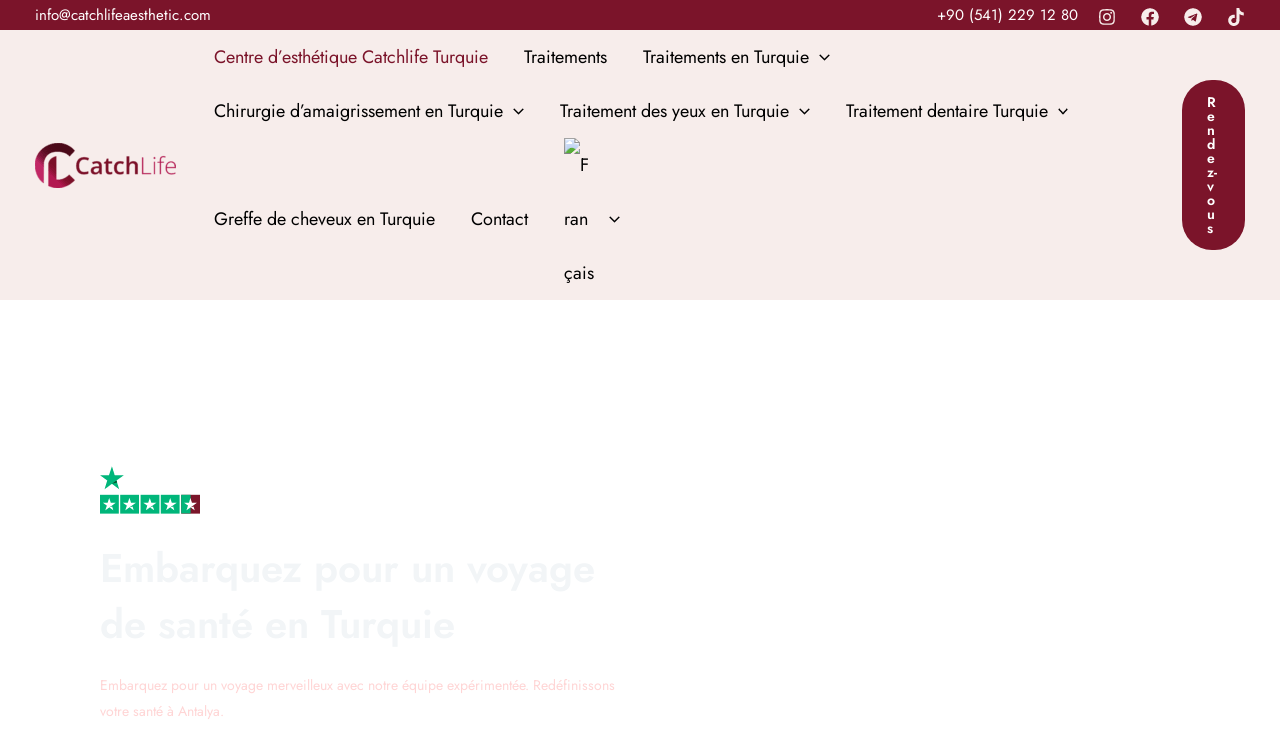

--- FILE ---
content_type: text/html; charset=UTF-8
request_url: https://catchlifeaesthetic.com/fr/
body_size: 63470
content:
<!DOCTYPE html><html lang="fr-FR" prefix="og: https://ogp.me/ns#"><head><script data-no-optimize="1">var litespeed_docref=sessionStorage.getItem("litespeed_docref");litespeed_docref&&(Object.defineProperty(document,"referrer",{get:function(){return litespeed_docref}}),sessionStorage.removeItem("litespeed_docref"));</script> <meta charset="UTF-8"><meta name="viewport" content="width=device-width, initial-scale=1"><link rel="profile" href="https://gmpg.org/xfn/11"> <script type="litespeed/javascript" data-src='https://www.clickcease.com/monitor/stat.js'></script> <link rel="alternate" hreflang="en" href="https://catchlifeaesthetic.com/" /><link rel="alternate" hreflang="de" href="https://catchlifeaesthetic.com/de/" /><link rel="alternate" hreflang="fr" href="https://catchlifeaesthetic.com/fr/" /><link rel="alternate" hreflang="ru" href="https://catchlifeaesthetic.com/ru/" /><link rel="alternate" hreflang="es" href="https://catchlifeaesthetic.com/es/" /><link rel="alternate" hreflang="x-default" href="https://catchlifeaesthetic.com/" /> <script data-cfasync="false" data-pagespeed-no-defer>var gtm4wp_datalayer_name = "dataLayer";
	var dataLayer = dataLayer || [];</script> <title>Centre d&#039;esthétique Catchlife Turquie - CatchLife Aesthetic Centre in Turkey</title><meta name="description" content="Découvrez votre nouvelle vie avec CatchLife"/><meta name="robots" content="follow, index, max-snippet:-1, max-video-preview:-1, max-image-preview:large"/><link rel="canonical" href="https://catchlifeaesthetic.com/fr/" /><meta property="og:locale" content="fr_FR" /><meta property="og:type" content="website" /><meta property="og:title" content="Centre d&#039;esthétique Catchlife Turquie - CatchLife Aesthetic Centre in Turkey" /><meta property="og:description" content="Découvrez votre nouvelle vie avec CatchLife" /><meta property="og:url" content="https://catchlifeaesthetic.com/fr/" /><meta property="og:site_name" content="CatchLife Aesthetic" /><meta property="og:updated_time" content="2025-01-08T09:34:07+00:00" /><meta property="article:published_time" content="2023-02-20T07:46:57+00:00" /><meta property="article:modified_time" content="2025-01-08T09:34:07+00:00" /><meta name="twitter:card" content="summary_large_image" /><meta name="twitter:title" content="Centre d&#039;esthétique Catchlife Turquie - CatchLife Aesthetic Centre in Turkey" /><meta name="twitter:description" content="Découvrez votre nouvelle vie avec CatchLife" /><meta name="twitter:label1" content="Écrit par" /><meta name="twitter:data1" content="Catchlife Aesthetic" /><meta name="twitter:label2" content="Temps de lecture" /><meta name="twitter:data2" content="25 minutes" /> <script type="application/ld+json" class="rank-math-schema">{"@context":"https://schema.org","@graph":[{"@type":"Place","@id":"https://catchlifeaesthetic.com/fr/#place/","geo":{"@type":"GeoCoordinates","latitude":"36.86831596279642","longitude":" 30.637334553464644"},"hasMap":"https://www.google.com/maps/search/?api=1&amp;query=36.86831596279642, 30.637334553464644","address":{"@type":"PostalAddress","streetAddress":"lt\u0131nkum Mahallesi Atat\u00fcrk Bulvar\u0131 \u00d6z Ye\u015filyurt Sitesi 116/AB","addressLocality":"Konyaaalt\u0131","addressRegion":"Antalya","postalCode":"07070","addressCountry":"Turkey"}},{"@type":["HealthAndBeautyBusiness","Organization"],"@id":"https://catchlifeaesthetic.com/fr/#organization/","name":"CatchLife Aesthetic","url":"https://catchlifeaesthetic.com","sameAs":["https://www.facebook.com/catchlifeaesthetic"],"email":"info@catchlifeaesthetic.com","address":{"@type":"PostalAddress","streetAddress":"lt\u0131nkum Mahallesi Atat\u00fcrk Bulvar\u0131 \u00d6z Ye\u015filyurt Sitesi 116/AB","addressLocality":"Konyaaalt\u0131","addressRegion":"Antalya","postalCode":"07070","addressCountry":"Turkey"},"logo":{"@type":"ImageObject","@id":"https://catchlifeaesthetic.com/fr/#logo/","url":"https://catchlifeaesthetic.com/wp-content/uploads/2023/02/Logo-1.png","contentUrl":"https://catchlifeaesthetic.com/wp-content/uploads/2023/02/Logo-1.png","caption":"CatchLife Aesthetic","inLanguage":"fr-FR","width":"2560","height":"627"},"openingHours":["Tuesday,Wednesday,Thursday,Friday,Saturday,Sunday 09:00-08:59"],"location":{"@id":"https://catchlifeaesthetic.com/fr/#place/"},"image":{"@id":"https://catchlifeaesthetic.com/fr/#logo/"},"telephone":"0541 229 12 70"},{"@type":"WebSite","@id":"https://catchlifeaesthetic.com/fr/#website/","url":"https://catchlifeaesthetic.com/fr/","name":"CatchLife Aesthetic","alternateName":"Catchlife Aesthetic Center Turkey","publisher":{"@id":"https://catchlifeaesthetic.com/fr/#organization/"},"inLanguage":"fr-FR","potentialAction":{"@type":"SearchAction","target":"https://catchlifeaesthetic.com/fr/?s={search_term_string}","query-input":"required name=search_term_string"}},{"@type":"ImageObject","@id":"https://catchlifeaesthetic.com/wp-content/uploads/2024/12/2-2-e16797605643362-300x300.png","url":"https://catchlifeaesthetic.com/wp-content/uploads/2024/12/2-2-e16797605643362-300x300.png","width":"200","height":"200","inLanguage":"fr-FR"},{"@type":"WebPage","@id":"https://catchlifeaesthetic.com/fr/#webpage","url":"https://catchlifeaesthetic.com/fr/","name":"Centre d&#039;esth\u00e9tique Catchlife Turquie - CatchLife Aesthetic Centre in Turkey","datePublished":"2023-02-20T07:46:57+00:00","dateModified":"2025-01-08T09:34:07+00:00","about":{"@id":"https://catchlifeaesthetic.com/fr/#organization/"},"isPartOf":{"@id":"https://catchlifeaesthetic.com/fr/#website/"},"primaryImageOfPage":{"@id":"https://catchlifeaesthetic.com/wp-content/uploads/2024/12/2-2-e16797605643362-300x300.png"},"inLanguage":"fr-FR"},{"@type":"Person","@id":"https://catchlifeaesthetic.com/fr/author/admincatchlife-com-tr/","name":"Catchlife Aesthetic","url":"https://catchlifeaesthetic.com/fr/author/admincatchlife-com-tr/","image":{"@type":"ImageObject","@id":"https://catchlifeaesthetic.com/wp-content/litespeed/avatar/463804e8fdf913e51d601824cb673de2.jpg?ver=1768555783","url":"https://catchlifeaesthetic.com/wp-content/litespeed/avatar/463804e8fdf913e51d601824cb673de2.jpg?ver=1768555783","caption":"Catchlife Aesthetic","inLanguage":"fr-FR"},"sameAs":["http://catchlifeaesthetic-co-uk.preview-domain.com"],"worksFor":{"@id":"https://catchlifeaesthetic.com/fr/#organization/"}},{"@type":"Article","headline":"Centre d&#039;esth\u00e9tique Catchlife Turquie - CatchLife Aesthetic Centre in Turkey","keywords":"catchlife, sant\u00e9, clinique, Turquie","datePublished":"2023-02-20T07:46:57+00:00","dateModified":"2025-01-08T09:34:07+00:00","author":{"@id":"https://catchlifeaesthetic.com/fr/author/admincatchlife-com-tr/","name":"Catchlife Aesthetic"},"publisher":{"@id":"https://catchlifeaesthetic.com/fr/#organization/"},"description":"D\u00e9couvrez votre nouvelle vie avec CatchLife","name":"Centre d&#039;esth\u00e9tique Catchlife Turquie - CatchLife Aesthetic Centre in Turkey","@id":"https://catchlifeaesthetic.com/fr/#richSnippet","isPartOf":{"@id":"https://catchlifeaesthetic.com/fr/#webpage"},"image":{"@id":"https://catchlifeaesthetic.com/wp-content/uploads/2024/12/2-2-e16797605643362-300x300.png"},"inLanguage":"fr-FR","mainEntityOfPage":{"@id":"https://catchlifeaesthetic.com/fr/#webpage"}}]}</script> <meta name="google-site-verification" content="google-site-verification=XEs0CFUAbzTPzLK1jaUhgtjSvgyeyn3c0_O0yEa49GU" /><link rel='dns-prefetch' href='//fonts.googleapis.com' /><link rel="alternate" type="application/rss+xml" title="CatchLife Aesthetic Centre in Turkey &raquo; Flux" href="https://catchlifeaesthetic.com/fr/feed/" /><link rel="alternate" type="application/rss+xml" title="CatchLife Aesthetic Centre in Turkey &raquo; Flux des commentaires" href="https://catchlifeaesthetic.com/fr/comments/feed/" /><link rel="alternate" title="oEmbed (JSON)" type="application/json+oembed" href="https://catchlifeaesthetic.com/fr/wp-json/oembed/1.0/embed?url=https%3A%2F%2Fcatchlifeaesthetic.com%2Ffr%2F" /><link rel="alternate" title="oEmbed (XML)" type="text/xml+oembed" href="https://catchlifeaesthetic.com/fr/wp-json/oembed/1.0/embed?url=https%3A%2F%2Fcatchlifeaesthetic.com%2Ffr%2F&#038;format=xml" />
<style id='wp-img-auto-sizes-contain-inline-css'>img:is([sizes=auto i],[sizes^="auto," i]){contain-intrinsic-size:3000px 1500px}
/*# sourceURL=wp-img-auto-sizes-contain-inline-css */</style><link data-optimized="2" rel="stylesheet" href="https://catchlifeaesthetic.com/wp-content/litespeed/css/dd62bdddf93f9436cb66983e1bf379de.css?ver=06096" /><style id='astra-theme-css-inline-css'>:root{--ast-post-nav-space:0;--ast-container-default-xlg-padding:3em;--ast-container-default-lg-padding:3em;--ast-container-default-slg-padding:2em;--ast-container-default-md-padding:3em;--ast-container-default-sm-padding:3em;--ast-container-default-xs-padding:2.4em;--ast-container-default-xxs-padding:1.8em;--ast-code-block-background:#ECEFF3;--ast-comment-inputs-background:#F9FAFB;--ast-normal-container-width:1100px;--ast-narrow-container-width:1000px;--ast-blog-title-font-weight:normal;--ast-blog-meta-weight:inherit;--ast-global-color-primary:var(--ast-global-color-5);--ast-global-color-secondary:var(--ast-global-color-4);--ast-global-color-alternate-background:var(--ast-global-color-7);--ast-global-color-subtle-background:var(--ast-global-color-6);--ast-bg-style-guide:#F8FAFC;--ast-shadow-style-guide:0px 0px 4px 0 #00000057;--ast-global-dark-bg-style:#fff;--ast-global-dark-lfs:#fbfbfb;--ast-widget-bg-color:#fafafa;--ast-wc-container-head-bg-color:#fbfbfb;--ast-title-layout-bg:#eeeeee;--ast-search-border-color:#e7e7e7;--ast-lifter-hover-bg:#e6e6e6;--ast-gallery-block-color:#000;--srfm-color-input-label:var(--ast-global-color-2);}html{font-size:112.5%;}a{color:var(--ast-global-color-0);}a:hover,a:focus{color:var(--ast-global-color-1);}body,button,input,select,textarea,.ast-button,.ast-custom-button{font-family:'Jost',sans-serif;font-weight:inherit;font-size:18px;font-size:1rem;}blockquote{color:var(--ast-global-color-8);}h1,h2,h3,h4,h5,h6,.entry-content :where(h1,h2,h3,h4,h5,h6),.site-title,.site-title a{font-family:'Jost',sans-serif;font-weight:600;}.site-title{font-size:35px;font-size:1.9444444444444rem;display:none;}header .custom-logo-link img{max-width:141px;width:141px;}.astra-logo-svg{width:141px;}.site-header .site-description{font-size:15px;font-size:0.83333333333333rem;display:none;}.entry-title{font-size:30px;font-size:1.6666666666667rem;}.archive .ast-article-post .ast-article-inner,.blog .ast-article-post .ast-article-inner,.archive .ast-article-post .ast-article-inner:hover,.blog .ast-article-post .ast-article-inner:hover{overflow:hidden;}h1,.entry-content :where(h1){font-size:64px;font-size:3.5555555555556rem;font-weight:600;font-family:'Jost',sans-serif;line-height:1.4em;}h2,.entry-content :where(h2){font-size:48px;font-size:2.6666666666667rem;font-weight:600;font-family:'Jost',sans-serif;line-height:1.3em;}h3,.entry-content :where(h3){font-size:24px;font-size:1.3333333333333rem;font-weight:600;font-family:'Jost',sans-serif;line-height:1.3em;}h4,.entry-content :where(h4){font-size:20px;font-size:1.1111111111111rem;line-height:1.2em;font-weight:600;font-family:'Jost',sans-serif;}h5,.entry-content :where(h5){font-size:18px;font-size:1rem;line-height:1.2em;font-weight:600;font-family:'Jost',sans-serif;}h6,.entry-content :where(h6){font-size:15px;font-size:0.83333333333333rem;line-height:1.25em;font-weight:600;font-family:'Jost',sans-serif;}::selection{background-color:var(--ast-global-color-0);color:#ffffff;}body,h1,h2,h3,h4,h5,h6,.entry-title a,.entry-content :where(h1,h2,h3,h4,h5,h6){color:var(--ast-global-color-8);}.tagcloud a:hover,.tagcloud a:focus,.tagcloud a.current-item{color:#ffffff;border-color:var(--ast-global-color-0);background-color:var(--ast-global-color-0);}input:focus,input[type="text"]:focus,input[type="email"]:focus,input[type="url"]:focus,input[type="password"]:focus,input[type="reset"]:focus,input[type="search"]:focus,textarea:focus{border-color:var(--ast-global-color-0);}input[type="radio"]:checked,input[type=reset],input[type="checkbox"]:checked,input[type="checkbox"]:hover:checked,input[type="checkbox"]:focus:checked,input[type=range]::-webkit-slider-thumb{border-color:var(--ast-global-color-0);background-color:var(--ast-global-color-0);box-shadow:none;}.site-footer a:hover + .post-count,.site-footer a:focus + .post-count{background:var(--ast-global-color-0);border-color:var(--ast-global-color-0);}.single .nav-links .nav-previous,.single .nav-links .nav-next{color:var(--ast-global-color-0);}.entry-meta,.entry-meta *{line-height:1.45;color:var(--ast-global-color-0);}.entry-meta a:not(.ast-button):hover,.entry-meta a:not(.ast-button):hover *,.entry-meta a:not(.ast-button):focus,.entry-meta a:not(.ast-button):focus *,.page-links > .page-link,.page-links .page-link:hover,.post-navigation a:hover{color:var(--ast-global-color-1);}#cat option,.secondary .calendar_wrap thead a,.secondary .calendar_wrap thead a:visited{color:var(--ast-global-color-0);}.secondary .calendar_wrap #today,.ast-progress-val span{background:var(--ast-global-color-0);}.secondary a:hover + .post-count,.secondary a:focus + .post-count{background:var(--ast-global-color-0);border-color:var(--ast-global-color-0);}.calendar_wrap #today > a{color:#ffffff;}.page-links .page-link,.single .post-navigation a{color:var(--ast-global-color-0);}.ast-search-menu-icon .search-form button.search-submit{padding:0 4px;}.ast-search-menu-icon form.search-form{padding-right:0;}.ast-search-menu-icon.slide-search input.search-field{width:0;}.ast-header-search .ast-search-menu-icon.ast-dropdown-active .search-form,.ast-header-search .ast-search-menu-icon.ast-dropdown-active .search-field:focus{transition:all 0.2s;}.search-form input.search-field:focus{outline:none;}.ast-archive-title{color:var(--ast-global-color-8);}.widget-title,.widget .wp-block-heading{font-size:25px;font-size:1.3888888888889rem;color:var(--ast-global-color-8);}.ast-single-post .entry-content a,.ast-comment-content a:not(.ast-comment-edit-reply-wrap a),.woocommerce-js .woocommerce-product-details__short-description a{text-decoration:underline;}.ast-single-post .wp-block-button .wp-block-button__link,.ast-single-post .elementor-widget-button .elementor-button,.ast-single-post .entry-content .uagb-tab a,.ast-single-post .entry-content .uagb-ifb-cta a,.ast-single-post .entry-content .wp-block-uagb-buttons a,.ast-single-post .entry-content .uabb-module-content a,.ast-single-post .entry-content .uagb-post-grid a,.ast-single-post .entry-content .uagb-timeline a,.ast-single-post .entry-content .uagb-toc__wrap a,.ast-single-post .entry-content .uagb-taxomony-box a,.ast-single-post .entry-content .woocommerce a,.entry-content .wp-block-latest-posts > li > a,.ast-single-post .entry-content .wp-block-file__button,a.ast-post-filter-single,.ast-single-post .wp-block-buttons .wp-block-button.is-style-outline .wp-block-button__link,.ast-single-post .ast-comment-content .comment-reply-link,.ast-single-post .ast-comment-content .comment-edit-link,.entry-content [CLASS*="wc-block"] .wc-block-components-button,.entry-content [CLASS*="wc-block"] .wc-block-components-totals-coupon-link,.entry-content [CLASS*="wc-block"] .wc-block-components-product-name{text-decoration:none;}.ast-search-menu-icon.slide-search a:focus-visible:focus-visible,.astra-search-icon:focus-visible,#close:focus-visible,a:focus-visible,.ast-menu-toggle:focus-visible,.site .skip-link:focus-visible,.wp-block-loginout input:focus-visible,.wp-block-search.wp-block-search__button-inside .wp-block-search__inside-wrapper,.ast-header-navigation-arrow:focus-visible,.woocommerce .wc-proceed-to-checkout > .checkout-button:focus-visible,.woocommerce .woocommerce-MyAccount-navigation ul li a:focus-visible,.ast-orders-table__row .ast-orders-table__cell:focus-visible,.woocommerce .woocommerce-order-details .order-again > .button:focus-visible,.woocommerce .woocommerce-message a.button.wc-forward:focus-visible,.woocommerce #minus_qty:focus-visible,.woocommerce #plus_qty:focus-visible,a#ast-apply-coupon:focus-visible,.woocommerce .woocommerce-info a:focus-visible,.woocommerce .astra-shop-summary-wrap a:focus-visible,.woocommerce a.wc-forward:focus-visible,#ast-apply-coupon:focus-visible,.woocommerce-js .woocommerce-mini-cart-item a.remove:focus-visible,#close:focus-visible,.button.search-submit:focus-visible,#search_submit:focus,.normal-search:focus-visible,.ast-header-account-wrap:focus-visible,.woocommerce .ast-on-card-button.ast-quick-view-trigger:focus,.astra-cart-drawer-close:focus,.ast-single-variation:focus,.ast-woocommerce-product-gallery__image:focus,.ast-button:focus,.woocommerce-product-gallery--with-images [data-controls="prev"]:focus-visible,.woocommerce-product-gallery--with-images [data-controls="next"]:focus-visible{outline-style:dotted;outline-color:inherit;outline-width:thin;}input:focus,input[type="text"]:focus,input[type="email"]:focus,input[type="url"]:focus,input[type="password"]:focus,input[type="reset"]:focus,input[type="search"]:focus,input[type="number"]:focus,textarea:focus,.wp-block-search__input:focus,[data-section="section-header-mobile-trigger"] .ast-button-wrap .ast-mobile-menu-trigger-minimal:focus,.ast-mobile-popup-drawer.active .menu-toggle-close:focus,.woocommerce-ordering select.orderby:focus,#ast-scroll-top:focus,#coupon_code:focus,.woocommerce-page #comment:focus,.woocommerce #reviews #respond input#submit:focus,.woocommerce a.add_to_cart_button:focus,.woocommerce .button.single_add_to_cart_button:focus,.woocommerce .woocommerce-cart-form button:focus,.woocommerce .woocommerce-cart-form__cart-item .quantity .qty:focus,.woocommerce .woocommerce-billing-fields .woocommerce-billing-fields__field-wrapper .woocommerce-input-wrapper > .input-text:focus,.woocommerce #order_comments:focus,.woocommerce #place_order:focus,.woocommerce .woocommerce-address-fields .woocommerce-address-fields__field-wrapper .woocommerce-input-wrapper > .input-text:focus,.woocommerce .woocommerce-MyAccount-content form button:focus,.woocommerce .woocommerce-MyAccount-content .woocommerce-EditAccountForm .woocommerce-form-row .woocommerce-Input.input-text:focus,.woocommerce .ast-woocommerce-container .woocommerce-pagination ul.page-numbers li a:focus,body #content .woocommerce form .form-row .select2-container--default .select2-selection--single:focus,#ast-coupon-code:focus,.woocommerce.woocommerce-js .quantity input[type=number]:focus,.woocommerce-js .woocommerce-mini-cart-item .quantity input[type=number]:focus,.woocommerce p#ast-coupon-trigger:focus{border-style:dotted;border-color:inherit;border-width:thin;}input{outline:none;}.woocommerce-js input[type=text]:focus,.woocommerce-js input[type=email]:focus,.woocommerce-js textarea:focus,input[type=number]:focus,.comments-area textarea#comment:focus,.comments-area textarea#comment:active,.comments-area .ast-comment-formwrap input[type="text"]:focus,.comments-area .ast-comment-formwrap input[type="text"]:active{outline-style:unset;outline-color:inherit;outline-width:thin;}.site-logo-img img{ transition:all 0.2s linear;}body .ast-oembed-container *{position:absolute;top:0;width:100%;height:100%;left:0;}body .wp-block-embed-pocket-casts .ast-oembed-container *{position:unset;}.ast-single-post-featured-section + article {margin-top: 2em;}.site-content .ast-single-post-featured-section img {width: 100%;overflow: hidden;object-fit: cover;}.site > .ast-single-related-posts-container {margin-top: 0;}@media (min-width: 922px) {.ast-desktop .ast-container--narrow {max-width: var(--ast-narrow-container-width);margin: 0 auto;}}.ast-page-builder-template .hentry {margin: 0;}.ast-page-builder-template .site-content > .ast-container {max-width: 100%;padding: 0;}.ast-page-builder-template .site .site-content #primary {padding: 0;margin: 0;}.ast-page-builder-template .no-results {text-align: center;margin: 4em auto;}.ast-page-builder-template .ast-pagination {padding: 2em;}.ast-page-builder-template .entry-header.ast-no-title.ast-no-thumbnail {margin-top: 0;}.ast-page-builder-template .entry-header.ast-header-without-markup {margin-top: 0;margin-bottom: 0;}.ast-page-builder-template .entry-header.ast-no-title.ast-no-meta {margin-bottom: 0;}.ast-page-builder-template.single .post-navigation {padding-bottom: 2em;}.ast-page-builder-template.single-post .site-content > .ast-container {max-width: 100%;}.ast-page-builder-template .entry-header {margin-top: 2em;margin-left: auto;margin-right: auto;}.ast-page-builder-template .ast-archive-description {margin: 2em auto 0;padding-left: 20px;padding-right: 20px;}.ast-page-builder-template .ast-row {margin-left: 0;margin-right: 0;}.single.ast-page-builder-template .entry-header + .entry-content,.single.ast-page-builder-template .ast-single-entry-banner + .site-content article .entry-content {margin-bottom: 2em;}@media(min-width: 921px) {.ast-page-builder-template.archive.ast-right-sidebar .ast-row article,.ast-page-builder-template.archive.ast-left-sidebar .ast-row article {padding-left: 0;padding-right: 0;}}@media (max-width:921.9px){#ast-desktop-header{display:none;}}@media (min-width:922px){#ast-mobile-header{display:none;}}.wp-block-buttons.aligncenter{justify-content:center;}@media (max-width:921px){.ast-theme-transparent-header #primary,.ast-theme-transparent-header #secondary{padding:0;}}@media (max-width:921px){.ast-plain-container.ast-no-sidebar #primary{padding:0;}}.ast-plain-container.ast-no-sidebar #primary{margin-top:0;margin-bottom:0;}.wp-block-button.is-style-outline .wp-block-button__link{border-color:var(--ast-global-color-0);border-top-width:0px;border-right-width:0px;border-bottom-width:0px;border-left-width:0px;}div.wp-block-button.is-style-outline > .wp-block-button__link:not(.has-text-color),div.wp-block-button.wp-block-button__link.is-style-outline:not(.has-text-color){color:var(--ast-global-color-0);}.wp-block-button.is-style-outline .wp-block-button__link:hover,.wp-block-buttons .wp-block-button.is-style-outline .wp-block-button__link:focus,.wp-block-buttons .wp-block-button.is-style-outline > .wp-block-button__link:not(.has-text-color):hover,.wp-block-buttons .wp-block-button.wp-block-button__link.is-style-outline:not(.has-text-color):hover{color:var(--ast-global-color-5);background-color:var(--ast-global-color-8);border-color:var(--ast-global-color-8);}.post-page-numbers.current .page-link,.ast-pagination .page-numbers.current{color:#ffffff;border-color:var(--ast-global-color-0);background-color:var(--ast-global-color-0);}.wp-block-button.is-style-outline .wp-block-button__link{border-top-width:0px;border-right-width:0px;border-bottom-width:0px;border-left-width:0px;}.wp-block-button.is-style-outline .wp-block-button__link.wp-element-button,.ast-outline-button{border-color:var(--ast-global-color-0);font-family:inherit;font-weight:600;font-size:20px;font-size:1.1111111111111rem;line-height:1em;border-top-left-radius:30px;border-top-right-radius:30px;border-bottom-right-radius:30px;border-bottom-left-radius:30px;}.wp-block-buttons .wp-block-button.is-style-outline > .wp-block-button__link:not(.has-text-color),.wp-block-buttons .wp-block-button.wp-block-button__link.is-style-outline:not(.has-text-color),.ast-outline-button{color:var(--ast-global-color-0);}.wp-block-button.is-style-outline .wp-block-button__link:hover,.wp-block-buttons .wp-block-button.is-style-outline .wp-block-button__link:focus,.wp-block-buttons .wp-block-button.is-style-outline > .wp-block-button__link:not(.has-text-color):hover,.wp-block-buttons .wp-block-button.wp-block-button__link.is-style-outline:not(.has-text-color):hover,.ast-outline-button:hover,.ast-outline-button:focus,.wp-block-uagb-buttons-child .uagb-buttons-repeater.ast-outline-button:hover,.wp-block-uagb-buttons-child .uagb-buttons-repeater.ast-outline-button:focus{color:var(--ast-global-color-5);background-color:var(--ast-global-color-8);border-color:var(--ast-global-color-8);}.wp-block-button .wp-block-button__link.wp-element-button.is-style-outline:not(.has-background),.wp-block-button.is-style-outline>.wp-block-button__link.wp-element-button:not(.has-background),.ast-outline-button{background-color:var(--ast-global-color-0);}.entry-content[data-ast-blocks-layout] > figure{margin-bottom:1em;}h1.widget-title{font-weight:600;}h2.widget-title{font-weight:600;}h3.widget-title{font-weight:600;}.elementor-widget-container .elementor-loop-container .e-loop-item[data-elementor-type="loop-item"]{width:100%;}.review-rating{display:flex;align-items:center;order:2;}#page{display:flex;flex-direction:column;min-height:100vh;}.ast-404-layout-1 h1.page-title{color:var(--ast-global-color-2);}.single .post-navigation a{line-height:1em;height:inherit;}.error-404 .page-sub-title{font-size:1.5rem;font-weight:inherit;}.search .site-content .content-area .search-form{margin-bottom:0;}#page .site-content{flex-grow:1;}.widget{margin-bottom:1.25em;}#secondary li{line-height:1.5em;}#secondary .wp-block-group h2{margin-bottom:0.7em;}#secondary h2{font-size:1.7rem;}.ast-separate-container .ast-article-post,.ast-separate-container .ast-article-single,.ast-separate-container .comment-respond{padding:3em;}.ast-separate-container .ast-article-single .ast-article-single{padding:0;}.ast-article-single .wp-block-post-template-is-layout-grid{padding-left:0;}.ast-separate-container .comments-title,.ast-narrow-container .comments-title{padding:1.5em 2em;}.ast-page-builder-template .comment-form-textarea,.ast-comment-formwrap .ast-grid-common-col{padding:0;}.ast-comment-formwrap{padding:0;display:inline-flex;column-gap:20px;width:100%;margin-left:0;margin-right:0;}.comments-area textarea#comment:focus,.comments-area textarea#comment:active,.comments-area .ast-comment-formwrap input[type="text"]:focus,.comments-area .ast-comment-formwrap input[type="text"]:active {box-shadow:none;outline:none;}.archive.ast-page-builder-template .entry-header{margin-top:2em;}.ast-page-builder-template .ast-comment-formwrap{width:100%;}.entry-title{margin-bottom:0.5em;}.ast-archive-description p{font-size:inherit;font-weight:inherit;line-height:inherit;}.ast-separate-container .ast-comment-list li.depth-1,.hentry{margin-bottom:2em;}@media (min-width:921px){.ast-left-sidebar.ast-page-builder-template #secondary,.archive.ast-right-sidebar.ast-page-builder-template .site-main{padding-left:20px;padding-right:20px;}}@media (max-width:544px){.ast-comment-formwrap.ast-row{column-gap:10px;display:inline-block;}#ast-commentform .ast-grid-common-col{position:relative;width:100%;}}@media (min-width:1201px){.ast-separate-container .ast-article-post,.ast-separate-container .ast-article-single,.ast-separate-container .ast-author-box,.ast-separate-container .ast-404-layout-1,.ast-separate-container .no-results{padding:3em;}}@media (max-width:921px){.ast-left-sidebar #content > .ast-container{display:flex;flex-direction:column-reverse;width:100%;}}@media (min-width:922px){.ast-separate-container.ast-right-sidebar #primary,.ast-separate-container.ast-left-sidebar #primary{border:0;}.search-no-results.ast-separate-container #primary{margin-bottom:4em;}}.wp-block-button .wp-block-button__link{color:var(--ast-global-color-5);}.wp-block-button .wp-block-button__link:hover,.wp-block-button .wp-block-button__link:focus{color:var(--ast-global-color-5);background-color:var(--ast-global-color-8);border-color:var(--ast-global-color-8);}.elementor-widget-heading h1.elementor-heading-title{line-height:1.4em;}.elementor-widget-heading h2.elementor-heading-title{line-height:1.3em;}.elementor-widget-heading h3.elementor-heading-title{line-height:1.3em;}.elementor-widget-heading h4.elementor-heading-title{line-height:1.2em;}.elementor-widget-heading h5.elementor-heading-title{line-height:1.2em;}.elementor-widget-heading h6.elementor-heading-title{line-height:1.25em;}.wp-block-button .wp-block-button__link,.wp-block-search .wp-block-search__button,body .wp-block-file .wp-block-file__button{border-style:solid;border-top-width:0px;border-right-width:0px;border-left-width:0px;border-bottom-width:0px;border-color:var(--ast-global-color-0);background-color:var(--ast-global-color-0);color:var(--ast-global-color-5);font-family:inherit;font-weight:600;line-height:1em;font-size:20px;font-size:1.1111111111111rem;border-top-left-radius:30px;border-top-right-radius:30px;border-bottom-right-radius:30px;border-bottom-left-radius:30px;padding-top:10px;padding-right:20px;padding-bottom:10px;padding-left:20px;}.menu-toggle,button,.ast-button,.ast-custom-button,.button,input#submit,input[type="button"],input[type="submit"],input[type="reset"],form[CLASS*="wp-block-search__"].wp-block-search .wp-block-search__inside-wrapper .wp-block-search__button,body .wp-block-file .wp-block-file__button,.search .search-submit{border-style:solid;border-top-width:0px;border-right-width:0px;border-left-width:0px;border-bottom-width:0px;color:var(--ast-global-color-5);border-color:var(--ast-global-color-0);background-color:var(--ast-global-color-0);padding-top:10px;padding-right:20px;padding-bottom:10px;padding-left:20px;font-family:inherit;font-weight:600;font-size:20px;font-size:1.1111111111111rem;line-height:1em;border-top-left-radius:30px;border-top-right-radius:30px;border-bottom-right-radius:30px;border-bottom-left-radius:30px;}button:focus,.menu-toggle:hover,button:hover,.ast-button:hover,.ast-custom-button:hover .button:hover,.ast-custom-button:hover ,input[type=reset]:hover,input[type=reset]:focus,input#submit:hover,input#submit:focus,input[type="button"]:hover,input[type="button"]:focus,input[type="submit"]:hover,input[type="submit"]:focus,form[CLASS*="wp-block-search__"].wp-block-search .wp-block-search__inside-wrapper .wp-block-search__button:hover,form[CLASS*="wp-block-search__"].wp-block-search .wp-block-search__inside-wrapper .wp-block-search__button:focus,body .wp-block-file .wp-block-file__button:hover,body .wp-block-file .wp-block-file__button:focus{color:var(--ast-global-color-5);background-color:var(--ast-global-color-8);border-color:var(--ast-global-color-8);}form[CLASS*="wp-block-search__"].wp-block-search .wp-block-search__inside-wrapper .wp-block-search__button.has-icon{padding-top:calc(10px - 3px);padding-right:calc(20px - 3px);padding-bottom:calc(10px - 3px);padding-left:calc(20px - 3px);}@media (max-width:921px){.ast-mobile-header-stack .main-header-bar .ast-search-menu-icon{display:inline-block;}.ast-header-break-point.ast-header-custom-item-outside .ast-mobile-header-stack .main-header-bar .ast-search-icon{margin:0;}.ast-comment-avatar-wrap img{max-width:2.5em;}.ast-comment-meta{padding:0 1.8888em 1.3333em;}.ast-separate-container .ast-comment-list li.depth-1{padding:1.5em 2.14em;}.ast-separate-container .comment-respond{padding:2em 2.14em;}}@media (min-width:544px){.ast-container{max-width:100%;}}@media (max-width:544px){.ast-separate-container .ast-article-post,.ast-separate-container .ast-article-single,.ast-separate-container .comments-title,.ast-separate-container .ast-archive-description{padding:1.5em 1em;}.ast-separate-container #content .ast-container{padding-left:0.54em;padding-right:0.54em;}.ast-separate-container .ast-comment-list .bypostauthor{padding:.5em;}.ast-search-menu-icon.ast-dropdown-active .search-field{width:170px;}} #ast-mobile-header .ast-site-header-cart-li a{pointer-events:none;}@media (max-width:921px){.site-title{display:none;}.site-header .site-description{display:none;}h1,.entry-content :where(h1){font-size:30px;}h2,.entry-content :where(h2){font-size:25px;}h3,.entry-content :where(h3){font-size:20px;}}@media (max-width:544px){.site-title{display:none;}.site-header .site-description{display:none;}h1,.entry-content :where(h1){font-size:30px;}h2,.entry-content :where(h2){font-size:25px;}h3,.entry-content :where(h3){font-size:20px;}}@media (max-width:921px){html{font-size:102.6%;}}@media (max-width:544px){html{font-size:102.6%;}}@media (min-width:922px){.ast-container{max-width:1140px;}}@media (min-width:922px){.site-content .ast-container{display:flex;}}@media (max-width:921px){.site-content .ast-container{flex-direction:column;}}@media (min-width:922px){.main-header-menu .sub-menu .menu-item.ast-left-align-sub-menu:hover > .sub-menu,.main-header-menu .sub-menu .menu-item.ast-left-align-sub-menu.focus > .sub-menu{margin-left:-0px;}}.site .comments-area{padding-bottom:3em;}.wp-block-file {display: flex;align-items: center;flex-wrap: wrap;justify-content: space-between;}.wp-block-pullquote {border: none;}.wp-block-pullquote blockquote::before {content: "\201D";font-family: "Helvetica",sans-serif;display: flex;transform: rotate( 180deg );font-size: 6rem;font-style: normal;line-height: 1;font-weight: bold;align-items: center;justify-content: center;}.has-text-align-right > blockquote::before {justify-content: flex-start;}.has-text-align-left > blockquote::before {justify-content: flex-end;}figure.wp-block-pullquote.is-style-solid-color blockquote {max-width: 100%;text-align: inherit;}:root {--wp--custom--ast-default-block-top-padding: 100px;--wp--custom--ast-default-block-right-padding: 80px;--wp--custom--ast-default-block-bottom-padding: 100px;--wp--custom--ast-default-block-left-padding: 80px;--wp--custom--ast-container-width: 1100px;--wp--custom--ast-content-width-size: 1100px;--wp--custom--ast-wide-width-size: calc(1100px + var(--wp--custom--ast-default-block-left-padding) + var(--wp--custom--ast-default-block-right-padding));}.ast-narrow-container {--wp--custom--ast-content-width-size: 1000px;--wp--custom--ast-wide-width-size: 1000px;}@media(max-width: 921px) {:root {--wp--custom--ast-default-block-top-padding: 50px;--wp--custom--ast-default-block-right-padding: 50px;--wp--custom--ast-default-block-bottom-padding: 50px;--wp--custom--ast-default-block-left-padding: 50px;}}@media(max-width: 544px) {:root {--wp--custom--ast-default-block-top-padding: 50px;--wp--custom--ast-default-block-right-padding: 30px;--wp--custom--ast-default-block-bottom-padding: 50px;--wp--custom--ast-default-block-left-padding: 30px;}}.entry-content > .wp-block-group,.entry-content > .wp-block-cover,.entry-content > .wp-block-columns {padding-top: var(--wp--custom--ast-default-block-top-padding);padding-right: var(--wp--custom--ast-default-block-right-padding);padding-bottom: var(--wp--custom--ast-default-block-bottom-padding);padding-left: var(--wp--custom--ast-default-block-left-padding);}.ast-plain-container.ast-no-sidebar .entry-content > .alignfull,.ast-page-builder-template .ast-no-sidebar .entry-content > .alignfull {margin-left: calc( -50vw + 50%);margin-right: calc( -50vw + 50%);max-width: 100vw;width: 100vw;}.ast-plain-container.ast-no-sidebar .entry-content .alignfull .alignfull,.ast-page-builder-template.ast-no-sidebar .entry-content .alignfull .alignfull,.ast-plain-container.ast-no-sidebar .entry-content .alignfull .alignwide,.ast-page-builder-template.ast-no-sidebar .entry-content .alignfull .alignwide,.ast-plain-container.ast-no-sidebar .entry-content .alignwide .alignfull,.ast-page-builder-template.ast-no-sidebar .entry-content .alignwide .alignfull,.ast-plain-container.ast-no-sidebar .entry-content .alignwide .alignwide,.ast-page-builder-template.ast-no-sidebar .entry-content .alignwide .alignwide,.ast-plain-container.ast-no-sidebar .entry-content .wp-block-column .alignfull,.ast-page-builder-template.ast-no-sidebar .entry-content .wp-block-column .alignfull,.ast-plain-container.ast-no-sidebar .entry-content .wp-block-column .alignwide,.ast-page-builder-template.ast-no-sidebar .entry-content .wp-block-column .alignwide {margin-left: auto;margin-right: auto;width: 100%;}[data-ast-blocks-layout] .wp-block-separator:not(.is-style-dots) {height: 0;}[data-ast-blocks-layout] .wp-block-separator {margin: 20px auto;}[data-ast-blocks-layout] .wp-block-separator:not(.is-style-wide):not(.is-style-dots) {max-width: 100px;}[data-ast-blocks-layout] .wp-block-separator.has-background {padding: 0;}.entry-content[data-ast-blocks-layout] > * {max-width: var(--wp--custom--ast-content-width-size);margin-left: auto;margin-right: auto;}.entry-content[data-ast-blocks-layout] > .alignwide {max-width: var(--wp--custom--ast-wide-width-size);}.entry-content[data-ast-blocks-layout] .alignfull {max-width: none;}.entry-content .wp-block-columns {margin-bottom: 0;}blockquote {margin: 1.5em;border-color: rgba(0,0,0,0.05);}.wp-block-quote:not(.has-text-align-right):not(.has-text-align-center) {border-left: 5px solid rgba(0,0,0,0.05);}.has-text-align-right > blockquote,blockquote.has-text-align-right {border-right: 5px solid rgba(0,0,0,0.05);}.has-text-align-left > blockquote,blockquote.has-text-align-left {border-left: 5px solid rgba(0,0,0,0.05);}.wp-block-site-tagline,.wp-block-latest-posts .read-more {margin-top: 15px;}.wp-block-loginout p label {display: block;}.wp-block-loginout p:not(.login-remember):not(.login-submit) input {width: 100%;}.wp-block-loginout input:focus {border-color: transparent;}.wp-block-loginout input:focus {outline: thin dotted;}.entry-content .wp-block-media-text .wp-block-media-text__content {padding: 0 0 0 8%;}.entry-content .wp-block-media-text.has-media-on-the-right .wp-block-media-text__content {padding: 0 8% 0 0;}.entry-content .wp-block-media-text.has-background .wp-block-media-text__content {padding: 8%;}.entry-content .wp-block-cover:not([class*="background-color"]):not(.has-text-color.has-link-color) .wp-block-cover__inner-container,.entry-content .wp-block-cover:not([class*="background-color"]) .wp-block-cover-image-text,.entry-content .wp-block-cover:not([class*="background-color"]) .wp-block-cover-text,.entry-content .wp-block-cover-image:not([class*="background-color"]) .wp-block-cover__inner-container,.entry-content .wp-block-cover-image:not([class*="background-color"]) .wp-block-cover-image-text,.entry-content .wp-block-cover-image:not([class*="background-color"]) .wp-block-cover-text {color: var(--ast-global-color-primary,var(--ast-global-color-5));}.wp-block-loginout .login-remember input {width: 1.1rem;height: 1.1rem;margin: 0 5px 4px 0;vertical-align: middle;}.wp-block-latest-posts > li > *:first-child,.wp-block-latest-posts:not(.is-grid) > li:first-child {margin-top: 0;}.entry-content > .wp-block-buttons,.entry-content > .wp-block-uagb-buttons {margin-bottom: 1.5em;}.wp-block-search__inside-wrapper .wp-block-search__input {padding: 0 10px;color: var(--ast-global-color-3);background: var(--ast-global-color-primary,var(--ast-global-color-5));border-color: var(--ast-border-color);}.wp-block-latest-posts .read-more {margin-bottom: 1.5em;}.wp-block-search__no-button .wp-block-search__inside-wrapper .wp-block-search__input {padding-top: 5px;padding-bottom: 5px;}.wp-block-latest-posts .wp-block-latest-posts__post-date,.wp-block-latest-posts .wp-block-latest-posts__post-author {font-size: 1rem;}.wp-block-latest-posts > li > *,.wp-block-latest-posts:not(.is-grid) > li {margin-top: 12px;margin-bottom: 12px;}.ast-page-builder-template .entry-content[data-ast-blocks-layout] > .alignwide:where(:not(.uagb-is-root-container):not(.spectra-is-root-container)) > * {max-width: var(--wp--custom--ast-wide-width-size);}.ast-page-builder-template .entry-content[data-ast-blocks-layout] > .inherit-container-width > *,.ast-page-builder-template .entry-content[data-ast-blocks-layout] > *:not(.wp-block-group):where(:not(.uagb-is-root-container):not(.spectra-is-root-container)) > *,.entry-content[data-ast-blocks-layout] > .wp-block-cover .wp-block-cover__inner-container {max-width: var(--wp--custom--ast-content-width-size) ;margin-left: auto;margin-right: auto;}.ast-page-builder-template .entry-content[data-ast-blocks-layout] > *,.ast-page-builder-template .entry-content[data-ast-blocks-layout] > .alignfull:where(:not(.wp-block-group):not(.uagb-is-root-container):not(.spectra-is-root-container)) > * {max-width: none;}.entry-content[data-ast-blocks-layout] .wp-block-cover:not(.alignleft):not(.alignright) {width: auto;}@media(max-width: 1200px) {.ast-separate-container .entry-content > .alignfull,.ast-separate-container .entry-content[data-ast-blocks-layout] > .alignwide,.ast-plain-container .entry-content[data-ast-blocks-layout] > .alignwide,.ast-plain-container .entry-content .alignfull {margin-left: calc(-1 * min(var(--ast-container-default-xlg-padding),20px)) ;margin-right: calc(-1 * min(var(--ast-container-default-xlg-padding),20px));}}@media(min-width: 1201px) {.ast-separate-container .entry-content > .alignfull {margin-left: calc(-1 * var(--ast-container-default-xlg-padding) );margin-right: calc(-1 * var(--ast-container-default-xlg-padding) );}.ast-separate-container .entry-content[data-ast-blocks-layout] > .alignwide,.ast-plain-container .entry-content[data-ast-blocks-layout] > .alignwide {margin-left: calc(-1 * var(--wp--custom--ast-default-block-left-padding) );margin-right: calc(-1 * var(--wp--custom--ast-default-block-right-padding) );}}@media(min-width: 921px) {.ast-separate-container .entry-content .wp-block-group.alignwide:not(.inherit-container-width) > :where(:not(.alignleft):not(.alignright)),.ast-plain-container .entry-content .wp-block-group.alignwide:not(.inherit-container-width) > :where(:not(.alignleft):not(.alignright)) {max-width: calc( var(--wp--custom--ast-content-width-size) + 80px );}.ast-plain-container.ast-right-sidebar .entry-content[data-ast-blocks-layout] .alignfull,.ast-plain-container.ast-left-sidebar .entry-content[data-ast-blocks-layout] .alignfull {margin-left: -60px;margin-right: -60px;}}@media(min-width: 544px) {.entry-content > .alignleft {margin-right: 20px;}.entry-content > .alignright {margin-left: 20px;}}@media (max-width:544px){.wp-block-columns .wp-block-column:not(:last-child){margin-bottom:20px;}.wp-block-latest-posts{margin:0;}}@media( max-width: 600px ) {.entry-content .wp-block-media-text .wp-block-media-text__content,.entry-content .wp-block-media-text.has-media-on-the-right .wp-block-media-text__content {padding: 8% 0 0;}.entry-content .wp-block-media-text.has-background .wp-block-media-text__content {padding: 8%;}}.ast-narrow-container .site-content .wp-block-uagb-image--align-full .wp-block-uagb-image__figure {max-width: 100%;margin-left: auto;margin-right: auto;}.entry-content ul,.entry-content ol {padding: revert;margin: revert;}:root .has-ast-global-color-0-color{color:var(--ast-global-color-0);}:root .has-ast-global-color-0-background-color{background-color:var(--ast-global-color-0);}:root .wp-block-button .has-ast-global-color-0-color{color:var(--ast-global-color-0);}:root .wp-block-button .has-ast-global-color-0-background-color{background-color:var(--ast-global-color-0);}:root .has-ast-global-color-1-color{color:var(--ast-global-color-1);}:root .has-ast-global-color-1-background-color{background-color:var(--ast-global-color-1);}:root .wp-block-button .has-ast-global-color-1-color{color:var(--ast-global-color-1);}:root .wp-block-button .has-ast-global-color-1-background-color{background-color:var(--ast-global-color-1);}:root .has-ast-global-color-2-color{color:var(--ast-global-color-2);}:root .has-ast-global-color-2-background-color{background-color:var(--ast-global-color-2);}:root .wp-block-button .has-ast-global-color-2-color{color:var(--ast-global-color-2);}:root .wp-block-button .has-ast-global-color-2-background-color{background-color:var(--ast-global-color-2);}:root .has-ast-global-color-3-color{color:var(--ast-global-color-3);}:root .has-ast-global-color-3-background-color{background-color:var(--ast-global-color-3);}:root .wp-block-button .has-ast-global-color-3-color{color:var(--ast-global-color-3);}:root .wp-block-button .has-ast-global-color-3-background-color{background-color:var(--ast-global-color-3);}:root .has-ast-global-color-4-color{color:var(--ast-global-color-4);}:root .has-ast-global-color-4-background-color{background-color:var(--ast-global-color-4);}:root .wp-block-button .has-ast-global-color-4-color{color:var(--ast-global-color-4);}:root .wp-block-button .has-ast-global-color-4-background-color{background-color:var(--ast-global-color-4);}:root .has-ast-global-color-5-color{color:var(--ast-global-color-5);}:root .has-ast-global-color-5-background-color{background-color:var(--ast-global-color-5);}:root .wp-block-button .has-ast-global-color-5-color{color:var(--ast-global-color-5);}:root .wp-block-button .has-ast-global-color-5-background-color{background-color:var(--ast-global-color-5);}:root .has-ast-global-color-6-color{color:var(--ast-global-color-6);}:root .has-ast-global-color-6-background-color{background-color:var(--ast-global-color-6);}:root .wp-block-button .has-ast-global-color-6-color{color:var(--ast-global-color-6);}:root .wp-block-button .has-ast-global-color-6-background-color{background-color:var(--ast-global-color-6);}:root .has-ast-global-color-7-color{color:var(--ast-global-color-7);}:root .has-ast-global-color-7-background-color{background-color:var(--ast-global-color-7);}:root .wp-block-button .has-ast-global-color-7-color{color:var(--ast-global-color-7);}:root .wp-block-button .has-ast-global-color-7-background-color{background-color:var(--ast-global-color-7);}:root .has-ast-global-color-8-color{color:var(--ast-global-color-8);}:root .has-ast-global-color-8-background-color{background-color:var(--ast-global-color-8);}:root .wp-block-button .has-ast-global-color-8-color{color:var(--ast-global-color-8);}:root .wp-block-button .has-ast-global-color-8-background-color{background-color:var(--ast-global-color-8);}:root{--ast-global-color-0:#7b142a;--ast-global-color-1:#c10fff;--ast-global-color-2:#3fcac0;--ast-global-color-3:#67768e;--ast-global-color-4:#f7edeb;--ast-global-color-5:#FFFFFF;--ast-global-color-6:#F2F5F7;--ast-global-color-7:#ffcd57;--ast-global-color-8:#000000;}:root {--ast-border-color : var(--ast-global-color-6);}.ast-single-entry-banner {-js-display: flex;display: flex;flex-direction: column;justify-content: center;text-align: center;position: relative;background: var(--ast-title-layout-bg);}.ast-single-entry-banner[data-banner-layout="layout-1"] {max-width: 1100px;background: inherit;padding: 20px 0;}.ast-single-entry-banner[data-banner-width-type="custom"] {margin: 0 auto;width: 100%;}.ast-single-entry-banner + .site-content .entry-header {margin-bottom: 0;}.site .ast-author-avatar {--ast-author-avatar-size: ;}a.ast-underline-text {text-decoration: underline;}.ast-container > .ast-terms-link {position: relative;display: block;}a.ast-button.ast-badge-tax {padding: 4px 8px;border-radius: 3px;font-size: inherit;}header.entry-header:not(.related-entry-header){text-align:left;}header.entry-header:not(.related-entry-header) .entry-title{font-weight:600;font-size:32px;font-size:1.7777777777778rem;}header.entry-header:not(.related-entry-header) > *:not(:last-child){margin-bottom:10px;}@media (max-width:921px){header.entry-header:not(.related-entry-header){text-align:left;}}@media (max-width:544px){header.entry-header:not(.related-entry-header){text-align:left;}}.ast-archive-entry-banner {-js-display: flex;display: flex;flex-direction: column;justify-content: center;text-align: center;position: relative;background: var(--ast-title-layout-bg);}.ast-archive-entry-banner[data-banner-width-type="custom"] {margin: 0 auto;width: 100%;}.ast-archive-entry-banner[data-banner-layout="layout-1"] {background: inherit;padding: 20px 0;text-align: left;}body.archive .ast-archive-description{max-width:1100px;width:100%;text-align:left;padding-top:3em;padding-right:3em;padding-bottom:3em;padding-left:3em;}body.archive .ast-archive-description .ast-archive-title,body.archive .ast-archive-description .ast-archive-title *{font-weight:600;font-size:32px;font-size:1.7777777777778rem;}body.archive .ast-archive-description > *:not(:last-child){margin-bottom:10px;}@media (max-width:921px){body.archive .ast-archive-description{text-align:left;}}@media (max-width:544px){body.archive .ast-archive-description{text-align:left;}}.ast-breadcrumbs .trail-browse,.ast-breadcrumbs .trail-items,.ast-breadcrumbs .trail-items li{display:inline-block;margin:0;padding:0;border:none;background:inherit;text-indent:0;text-decoration:none;}.ast-breadcrumbs .trail-browse{font-size:inherit;font-style:inherit;font-weight:inherit;color:inherit;}.ast-breadcrumbs .trail-items{list-style:none;}.trail-items li::after{padding:0 0.3em;content:"\00bb";}.trail-items li:last-of-type::after{display:none;}h1,h2,h3,h4,h5,h6,.entry-content :where(h1,h2,h3,h4,h5,h6){color:var(--ast-global-color-8);}.entry-title a{color:var(--ast-global-color-8);}@media (max-width:921px){.ast-builder-grid-row-container.ast-builder-grid-row-tablet-3-firstrow .ast-builder-grid-row > *:first-child,.ast-builder-grid-row-container.ast-builder-grid-row-tablet-3-lastrow .ast-builder-grid-row > *:last-child{grid-column:1 / -1;}}@media (max-width:544px){.ast-builder-grid-row-container.ast-builder-grid-row-mobile-3-firstrow .ast-builder-grid-row > *:first-child,.ast-builder-grid-row-container.ast-builder-grid-row-mobile-3-lastrow .ast-builder-grid-row > *:last-child{grid-column:1 / -1;}}.ast-builder-layout-element[data-section="title_tagline"]{display:flex;}@media (max-width:921px){.ast-header-break-point .ast-builder-layout-element[data-section="title_tagline"]{display:flex;}}@media (max-width:544px){.ast-header-break-point .ast-builder-layout-element[data-section="title_tagline"]{display:flex;}}[data-section*="section-hb-button-"] .menu-link{display:none;}.ast-header-button-1[data-section*="section-hb-button-"] .ast-builder-button-wrap .ast-custom-button{font-size:14px;font-size:0.77777777777778rem;}.ast-header-button-1 .ast-custom-button{background:#7b142a;}.ast-header-button-1[data-section*="section-hb-button-"] .ast-builder-button-wrap .ast-custom-button{padding-top:15px;padding-bottom:15px;padding-left:25px;padding-right:25px;}.ast-header-button-1[data-section="section-hb-button-1"]{display:flex;}@media (max-width:921px){.ast-header-break-point .ast-header-button-1[data-section="section-hb-button-1"]{display:flex;}}@media (max-width:544px){.ast-header-break-point .ast-header-button-1[data-section="section-hb-button-1"]{display:flex;}}.ast-builder-menu-1{font-family:inherit;font-weight:inherit;}.ast-builder-menu-1 .menu-item > .menu-link{line-height:3em;font-size:18px;font-size:1rem;color:var(--ast-global-color-8);letter-spacing:0;}.ast-builder-menu-1 .menu-item > .ast-menu-toggle{color:var(--ast-global-color-8);}.ast-builder-menu-1 .menu-item:hover > .menu-link,.ast-builder-menu-1 .inline-on-mobile .menu-item:hover > .ast-menu-toggle{color:var(--ast-global-color-0);}.ast-builder-menu-1 .menu-item:hover > .ast-menu-toggle{color:var(--ast-global-color-0);}.ast-builder-menu-1 .menu-item.current-menu-item > .menu-link,.ast-builder-menu-1 .inline-on-mobile .menu-item.current-menu-item > .ast-menu-toggle,.ast-builder-menu-1 .current-menu-ancestor > .menu-link{color:var(--ast-global-color-0);}.ast-builder-menu-1 .menu-item.current-menu-item > .ast-menu-toggle{color:var(--ast-global-color-0);}.ast-builder-menu-1 .sub-menu,.ast-builder-menu-1 .inline-on-mobile .sub-menu{border-top-width:0px;border-bottom-width:0px;border-right-width:0px;border-left-width:0px;border-color:var(--ast-global-color-0);border-style:solid;border-top-left-radius:3px;border-top-right-radius:3px;border-bottom-right-radius:3px;border-bottom-left-radius:3px;}.ast-builder-menu-1 .sub-menu .sub-menu{top:0px;}.ast-builder-menu-1 .main-header-menu > .menu-item > .sub-menu,.ast-builder-menu-1 .main-header-menu > .menu-item > .astra-full-megamenu-wrapper{margin-top:0px;}.ast-desktop .ast-builder-menu-1 .main-header-menu > .menu-item > .sub-menu:before,.ast-desktop .ast-builder-menu-1 .main-header-menu > .menu-item > .astra-full-megamenu-wrapper:before{height:calc( 0px + 0px + 5px );}.ast-builder-menu-1 .sub-menu .menu-item:first-of-type > .menu-link,.ast-builder-menu-1 .inline-on-mobile .sub-menu .menu-item:first-of-type > .menu-link{border-top-left-radius:calc(3px - 0px);border-top-right-radius:calc(3px - 0px);}.ast-builder-menu-1 .sub-menu .menu-item:last-of-type > .menu-link,.ast-builder-menu-1 .inline-on-mobile .sub-menu .menu-item:last-of-type > .menu-link{border-bottom-right-radius:calc(3px - 0px);border-bottom-left-radius:calc(3px - 0px);}.ast-desktop .ast-builder-menu-1 .menu-item .sub-menu .menu-link{border-style:none;}@media (max-width:921px){.ast-header-break-point .ast-builder-menu-1 .menu-item.menu-item-has-children > .ast-menu-toggle{top:0;}.ast-builder-menu-1 .inline-on-mobile .menu-item.menu-item-has-children > .ast-menu-toggle{right:-15px;}.ast-builder-menu-1 .menu-item-has-children > .menu-link:after{content:unset;}.ast-builder-menu-1 .main-header-menu > .menu-item > .sub-menu,.ast-builder-menu-1 .main-header-menu > .menu-item > .astra-full-megamenu-wrapper{margin-top:0;}}@media (max-width:544px){.ast-header-break-point .ast-builder-menu-1 .menu-item.menu-item-has-children > .ast-menu-toggle{top:0;}.ast-builder-menu-1 .main-header-menu > .menu-item > .sub-menu,.ast-builder-menu-1 .main-header-menu > .menu-item > .astra-full-megamenu-wrapper{margin-top:0;}}.ast-builder-menu-1{display:flex;}@media (max-width:921px){.ast-header-break-point .ast-builder-menu-1{display:flex;}}@media (max-width:544px){.ast-header-break-point .ast-builder-menu-1{display:flex;}}.ast-desktop .ast-menu-hover-style-underline > .menu-item > .menu-link:before,.ast-desktop .ast-menu-hover-style-overline > .menu-item > .menu-link:before {content: "";position: absolute;width: 100%;right: 50%;height: 1px;background-color: transparent;transform: scale(0,0) translate(-50%,0);transition: transform .3s ease-in-out,color .0s ease-in-out;}.ast-desktop .ast-menu-hover-style-underline > .menu-item:hover > .menu-link:before,.ast-desktop .ast-menu-hover-style-overline > .menu-item:hover > .menu-link:before {width: calc(100% - 1.2em);background-color: currentColor;transform: scale(1,1) translate(50%,0);}.ast-desktop .ast-menu-hover-style-underline > .menu-item > .menu-link:before {bottom: 0;}.ast-desktop .ast-menu-hover-style-overline > .menu-item > .menu-link:before {top: 0;}.ast-desktop .ast-menu-hover-style-zoom > .menu-item > .menu-link:hover {transition: all .3s ease;transform: scale(1.2);}.ast-builder-html-element img.alignnone{display:inline-block;}.ast-builder-html-element p:first-child{margin-top:0;}.ast-builder-html-element p:last-child{margin-bottom:0;}.ast-header-break-point .main-header-bar .ast-builder-html-element{line-height:1.85714285714286;}.ast-header-html-1 .ast-builder-html-element{color:var(--ast-global-color-5);font-size:15px;font-size:0.83333333333333rem;}.ast-header-html-1 a{color:var(--ast-global-color-5);}.ast-header-html-1 a:hover{color:var(--ast-global-color-6);}.ast-header-html-1{font-size:15px;font-size:0.83333333333333rem;}.ast-header-html-1{display:flex;}@media (max-width:921px){.ast-header-break-point .ast-header-html-1{display:flex;}}@media (max-width:544px){.ast-header-break-point .ast-header-html-1{display:flex;}}.ast-header-html-2 .ast-builder-html-element{font-size:15px;font-size:0.83333333333333rem;}.ast-header-html-2 a{color:var(--ast-global-color-5);}.ast-header-html-2 a:hover{color:var(--ast-global-color-6);}.ast-header-html-2{font-size:15px;font-size:0.83333333333333rem;}.ast-header-html-2{display:flex;}@media (max-width:921px){.ast-header-break-point .ast-header-html-2{display:flex;}}@media (max-width:544px){.ast-header-break-point .ast-header-html-2{display:flex;}}.ast-social-stack-desktop .ast-builder-social-element,.ast-social-stack-tablet .ast-builder-social-element,.ast-social-stack-mobile .ast-builder-social-element {margin-top: 6px;margin-bottom: 6px;}.social-show-label-true .ast-builder-social-element {width: auto;padding: 0 0.4em;}[data-section^="section-fb-social-icons-"] .footer-social-inner-wrap {text-align: center;}.ast-footer-social-wrap {width: 100%;}.ast-footer-social-wrap .ast-builder-social-element:first-child {margin-left: 0;}.ast-footer-social-wrap .ast-builder-social-element:last-child {margin-right: 0;}.ast-header-social-wrap .ast-builder-social-element:first-child {margin-left: 0;}.ast-header-social-wrap .ast-builder-social-element:last-child {margin-right: 0;}.ast-builder-social-element {line-height: 1;color: var(--ast-global-color-2);background: transparent;vertical-align: middle;transition: all 0.01s;margin-left: 6px;margin-right: 6px;justify-content: center;align-items: center;}.ast-builder-social-element .social-item-label {padding-left: 6px;}.ast-header-social-1-wrap .ast-builder-social-element,.ast-header-social-1-wrap .social-show-label-true .ast-builder-social-element{margin-left:12.5px;margin-right:12.5px;}.ast-header-social-1-wrap .ast-builder-social-element svg{width:18px;height:18px;}.ast-header-social-1-wrap .ast-social-color-type-custom svg{fill:var(--ast-global-color-4);}.ast-header-social-1-wrap .ast-social-color-type-custom .ast-builder-social-element:hover{color:var(--ast-global-color-4);}.ast-header-social-1-wrap .ast-social-color-type-custom .ast-builder-social-element:hover svg{fill:var(--ast-global-color-4);}.ast-header-social-1-wrap .ast-social-color-type-custom .social-item-label{color:var(--ast-global-color-4);}.ast-header-social-1-wrap .ast-builder-social-element:hover .social-item-label{color:var(--ast-global-color-4);}.ast-builder-layout-element[data-section="section-hb-social-icons-1"]{display:flex;}@media (max-width:921px){.ast-header-break-point .ast-builder-layout-element[data-section="section-hb-social-icons-1"]{display:flex;}}@media (max-width:544px){.ast-header-break-point .ast-builder-layout-element[data-section="section-hb-social-icons-1"]{display:flex;}}.site-primary-footer-wrap{padding-top:45px;padding-bottom:45px;}.site-primary-footer-wrap[data-section="section-primary-footer-builder"]{background-color:var(--ast-global-color-5);background-image:none;border-style:solid;border-width:0px;border-top-width:1px;border-top-color:#e6e6e6;}.site-primary-footer-wrap[data-section="section-primary-footer-builder"] .ast-builder-grid-row{max-width:100%;padding-left:35px;padding-right:35px;}.site-primary-footer-wrap[data-section="section-primary-footer-builder"] .ast-builder-grid-row,.site-primary-footer-wrap[data-section="section-primary-footer-builder"] .site-footer-section{align-items:flex-start;}.site-primary-footer-wrap[data-section="section-primary-footer-builder"].ast-footer-row-inline .site-footer-section{display:flex;margin-bottom:0;}.ast-builder-grid-row-full .ast-builder-grid-row{grid-template-columns:1fr;}@media (max-width:921px){.site-primary-footer-wrap[data-section="section-primary-footer-builder"].ast-footer-row-tablet-inline .site-footer-section{display:flex;margin-bottom:0;}.site-primary-footer-wrap[data-section="section-primary-footer-builder"].ast-footer-row-tablet-stack .site-footer-section{display:block;margin-bottom:10px;}.ast-builder-grid-row-container.ast-builder-grid-row-tablet-full .ast-builder-grid-row{grid-template-columns:1fr;}}@media (max-width:544px){.site-primary-footer-wrap[data-section="section-primary-footer-builder"].ast-footer-row-mobile-inline .site-footer-section{display:flex;margin-bottom:0;}.site-primary-footer-wrap[data-section="section-primary-footer-builder"].ast-footer-row-mobile-stack .site-footer-section{display:block;margin-bottom:10px;}.ast-builder-grid-row-container.ast-builder-grid-row-mobile-full .ast-builder-grid-row{grid-template-columns:1fr;}}.site-primary-footer-wrap[data-section="section-primary-footer-builder"]{display:grid;}@media (max-width:921px){.ast-header-break-point .site-primary-footer-wrap[data-section="section-primary-footer-builder"]{display:grid;}}@media (max-width:544px){.ast-header-break-point .site-primary-footer-wrap[data-section="section-primary-footer-builder"]{display:grid;}}.footer-widget-area[data-section="sidebar-widgets-footer-widget-1"].footer-widget-area-inner{text-align:left;}@media (max-width:921px){.footer-widget-area[data-section="sidebar-widgets-footer-widget-1"].footer-widget-area-inner{text-align:center;}}@media (max-width:544px){.footer-widget-area[data-section="sidebar-widgets-footer-widget-1"].footer-widget-area-inner{text-align:center;}}.footer-widget-area.widget-area.site-footer-focus-item{width:auto;}.ast-footer-row-inline .footer-widget-area.widget-area.site-footer-focus-item{width:100%;}.footer-widget-area[data-section="sidebar-widgets-footer-widget-1"]{display:block;}@media (max-width:921px){.ast-header-break-point .footer-widget-area[data-section="sidebar-widgets-footer-widget-1"]{display:block;}}@media (max-width:544px){.ast-header-break-point .footer-widget-area[data-section="sidebar-widgets-footer-widget-1"]{display:block;}}.elementor-widget-heading .elementor-heading-title{margin:0;}.elementor-page .ast-menu-toggle{color:unset !important;background:unset !important;}.elementor-post.elementor-grid-item.hentry{margin-bottom:0;}.woocommerce div.product .elementor-element.elementor-products-grid .related.products ul.products li.product,.elementor-element .elementor-wc-products .woocommerce[class*='columns-'] ul.products li.product{width:auto;margin:0;float:none;}.elementor-toc__list-wrapper{margin:0;}body .elementor hr{background-color:#ccc;margin:0;}.ast-left-sidebar .elementor-section.elementor-section-stretched,.ast-right-sidebar .elementor-section.elementor-section-stretched{max-width:100%;left:0 !important;}.elementor-posts-container [CLASS*="ast-width-"]{width:100%;}.elementor-template-full-width .ast-container{display:block;}.elementor-screen-only,.screen-reader-text,.screen-reader-text span,.ui-helper-hidden-accessible{top:0 !important;}@media (max-width:544px){.elementor-element .elementor-wc-products .woocommerce[class*="columns-"] ul.products li.product{width:auto;margin:0;}.elementor-element .woocommerce .woocommerce-result-count{float:none;}}.ast-header-break-point .main-header-bar{border-bottom-width:1px;}@media (min-width:922px){.main-header-bar{border-bottom-width:1px;}}.main-header-menu .menu-item, #astra-footer-menu .menu-item, .main-header-bar .ast-masthead-custom-menu-items{-js-display:flex;display:flex;-webkit-box-pack:center;-webkit-justify-content:center;-moz-box-pack:center;-ms-flex-pack:center;justify-content:center;-webkit-box-orient:vertical;-webkit-box-direction:normal;-webkit-flex-direction:column;-moz-box-orient:vertical;-moz-box-direction:normal;-ms-flex-direction:column;flex-direction:column;}.main-header-menu > .menu-item > .menu-link, #astra-footer-menu > .menu-item > .menu-link{height:100%;-webkit-box-align:center;-webkit-align-items:center;-moz-box-align:center;-ms-flex-align:center;align-items:center;-js-display:flex;display:flex;}.ast-header-break-point .main-navigation ul .menu-item .menu-link .icon-arrow:first-of-type svg{top:.2em;margin-top:0px;margin-left:0px;width:.65em;transform:translate(0, -2px) rotateZ(270deg);}.ast-mobile-popup-content .ast-submenu-expanded > .ast-menu-toggle{transform:rotateX(180deg);overflow-y:auto;}@media (min-width:922px){.ast-builder-menu .main-navigation > ul > li:last-child a{margin-right:0;}}.ast-separate-container .ast-article-inner{background-color:transparent;background-image:none;}.ast-separate-container .ast-article-post{background-color:var(--ast-global-color-5);background-image:none;}@media (max-width:921px){.ast-separate-container .ast-article-post{background-color:var(--ast-global-color-5);background-image:none;}}@media (max-width:544px){.ast-separate-container .ast-article-post{background-color:var(--ast-global-color-5);background-image:none;}}.ast-separate-container .ast-article-single:not(.ast-related-post), .woocommerce.ast-separate-container .ast-woocommerce-container, .ast-separate-container .error-404, .ast-separate-container .no-results, .single.ast-separate-container .site-main .ast-author-meta, .ast-separate-container .related-posts-title-wrapper, .ast-separate-container .comments-count-wrapper, .ast-box-layout.ast-plain-container .site-content, .ast-padded-layout.ast-plain-container .site-content, .ast-separate-container .ast-archive-description, .ast-separate-container .comments-area .comment-respond, .ast-separate-container .comments-area .ast-comment-list li, .ast-separate-container .comments-area .comments-title{background-color:var(--ast-global-color-5);background-image:none;}@media (max-width:921px){.ast-separate-container .ast-article-single:not(.ast-related-post), .woocommerce.ast-separate-container .ast-woocommerce-container, .ast-separate-container .error-404, .ast-separate-container .no-results, .single.ast-separate-container .site-main .ast-author-meta, .ast-separate-container .related-posts-title-wrapper, .ast-separate-container .comments-count-wrapper, .ast-box-layout.ast-plain-container .site-content, .ast-padded-layout.ast-plain-container .site-content, .ast-separate-container .ast-archive-description{background-color:var(--ast-global-color-5);background-image:none;}}@media (max-width:544px){.ast-separate-container .ast-article-single:not(.ast-related-post), .woocommerce.ast-separate-container .ast-woocommerce-container, .ast-separate-container .error-404, .ast-separate-container .no-results, .single.ast-separate-container .site-main .ast-author-meta, .ast-separate-container .related-posts-title-wrapper, .ast-separate-container .comments-count-wrapper, .ast-box-layout.ast-plain-container .site-content, .ast-padded-layout.ast-plain-container .site-content, .ast-separate-container .ast-archive-description{background-color:var(--ast-global-color-5);background-image:none;}}.ast-separate-container.ast-two-container #secondary .widget{background-color:var(--ast-global-color-5);background-image:none;}@media (max-width:921px){.ast-separate-container.ast-two-container #secondary .widget{background-color:var(--ast-global-color-5);background-image:none;}}@media (max-width:544px){.ast-separate-container.ast-two-container #secondary .widget{background-color:var(--ast-global-color-5);background-image:none;}}.ast-plain-container, .ast-page-builder-template{background-color:var(--ast-global-color-5);background-image:none;}@media (max-width:921px){.ast-plain-container, .ast-page-builder-template{background-color:var(--ast-global-color-5);background-image:none;}}@media (max-width:544px){.ast-plain-container, .ast-page-builder-template{background-color:var(--ast-global-color-5);background-image:none;}}
		#ast-scroll-top {
			display: none;
			position: fixed;
			text-align: center;
			cursor: pointer;
			z-index: 99;
			width: 2.1em;
			height: 2.1em;
			line-height: 2.1;
			color: #ffffff;
			border-radius: 2px;
			content: "";
			outline: inherit;
		}
		@media (min-width: 769px) {
			#ast-scroll-top {
				content: "769";
			}
		}
		#ast-scroll-top .ast-icon.icon-arrow svg {
			margin-left: 0px;
			vertical-align: middle;
			transform: translate(0, -20%) rotate(180deg);
			width: 1.6em;
		}
		.ast-scroll-to-top-right {
			right: 30px;
			bottom: 30px;
		}
		.ast-scroll-to-top-left {
			left: 30px;
			bottom: 30px;
		}
	#ast-scroll-top{background-color:var(--ast-global-color-0);font-size:15px;}@media (max-width:921px){#ast-scroll-top .ast-icon.icon-arrow svg{width:1em;}}.ast-mobile-header-content > *,.ast-desktop-header-content > * {padding: 10px 0;height: auto;}.ast-mobile-header-content > *:first-child,.ast-desktop-header-content > *:first-child {padding-top: 10px;}.ast-mobile-header-content > .ast-builder-menu,.ast-desktop-header-content > .ast-builder-menu {padding-top: 0;}.ast-mobile-header-content > *:last-child,.ast-desktop-header-content > *:last-child {padding-bottom: 0;}.ast-mobile-header-content .ast-search-menu-icon.ast-inline-search label,.ast-desktop-header-content .ast-search-menu-icon.ast-inline-search label {width: 100%;}.ast-desktop-header-content .main-header-bar-navigation .ast-submenu-expanded > .ast-menu-toggle::before {transform: rotateX(180deg);}#ast-desktop-header .ast-desktop-header-content,.ast-mobile-header-content .ast-search-icon,.ast-desktop-header-content .ast-search-icon,.ast-mobile-header-wrap .ast-mobile-header-content,.ast-main-header-nav-open.ast-popup-nav-open .ast-mobile-header-wrap .ast-mobile-header-content,.ast-main-header-nav-open.ast-popup-nav-open .ast-desktop-header-content {display: none;}.ast-main-header-nav-open.ast-header-break-point #ast-desktop-header .ast-desktop-header-content,.ast-main-header-nav-open.ast-header-break-point .ast-mobile-header-wrap .ast-mobile-header-content {display: block;}.ast-desktop .ast-desktop-header-content .astra-menu-animation-slide-up > .menu-item > .sub-menu,.ast-desktop .ast-desktop-header-content .astra-menu-animation-slide-up > .menu-item .menu-item > .sub-menu,.ast-desktop .ast-desktop-header-content .astra-menu-animation-slide-down > .menu-item > .sub-menu,.ast-desktop .ast-desktop-header-content .astra-menu-animation-slide-down > .menu-item .menu-item > .sub-menu,.ast-desktop .ast-desktop-header-content .astra-menu-animation-fade > .menu-item > .sub-menu,.ast-desktop .ast-desktop-header-content .astra-menu-animation-fade > .menu-item .menu-item > .sub-menu {opacity: 1;visibility: visible;}.ast-hfb-header.ast-default-menu-enable.ast-header-break-point .ast-mobile-header-wrap .ast-mobile-header-content .main-header-bar-navigation {width: unset;margin: unset;}.ast-mobile-header-content.content-align-flex-end .main-header-bar-navigation .menu-item-has-children > .ast-menu-toggle,.ast-desktop-header-content.content-align-flex-end .main-header-bar-navigation .menu-item-has-children > .ast-menu-toggle {left: calc( 20px - 0.907em);right: auto;}.ast-mobile-header-content .ast-search-menu-icon,.ast-mobile-header-content .ast-search-menu-icon.slide-search,.ast-desktop-header-content .ast-search-menu-icon,.ast-desktop-header-content .ast-search-menu-icon.slide-search {width: 100%;position: relative;display: block;right: auto;transform: none;}.ast-mobile-header-content .ast-search-menu-icon.slide-search .search-form,.ast-mobile-header-content .ast-search-menu-icon .search-form,.ast-desktop-header-content .ast-search-menu-icon.slide-search .search-form,.ast-desktop-header-content .ast-search-menu-icon .search-form {right: 0;visibility: visible;opacity: 1;position: relative;top: auto;transform: none;padding: 0;display: block;overflow: hidden;}.ast-mobile-header-content .ast-search-menu-icon.ast-inline-search .search-field,.ast-mobile-header-content .ast-search-menu-icon .search-field,.ast-desktop-header-content .ast-search-menu-icon.ast-inline-search .search-field,.ast-desktop-header-content .ast-search-menu-icon .search-field {width: 100%;padding-right: 5.5em;}.ast-mobile-header-content .ast-search-menu-icon .search-submit,.ast-desktop-header-content .ast-search-menu-icon .search-submit {display: block;position: absolute;height: 100%;top: 0;right: 0;padding: 0 1em;border-radius: 0;}.ast-hfb-header.ast-default-menu-enable.ast-header-break-point .ast-mobile-header-wrap .ast-mobile-header-content .main-header-bar-navigation ul .sub-menu .menu-link {padding-left: 30px;}.ast-hfb-header.ast-default-menu-enable.ast-header-break-point .ast-mobile-header-wrap .ast-mobile-header-content .main-header-bar-navigation .sub-menu .menu-item .menu-item .menu-link {padding-left: 40px;}.ast-mobile-popup-drawer.active .ast-mobile-popup-inner{background-color:#ffffff;;}.ast-mobile-header-wrap .ast-mobile-header-content, .ast-desktop-header-content{background-color:#ffffff;;}.ast-mobile-popup-content > *, .ast-mobile-header-content > *, .ast-desktop-popup-content > *, .ast-desktop-header-content > *{padding-top:0px;padding-bottom:0px;}.content-align-flex-start .ast-builder-layout-element{justify-content:flex-start;}.content-align-flex-start .main-header-menu{text-align:left;}.ast-mobile-popup-drawer.active .menu-toggle-close{color:#3a3a3a;}.ast-mobile-header-wrap .ast-primary-header-bar,.ast-primary-header-bar .site-primary-header-wrap{min-height:76px;}.ast-desktop .ast-primary-header-bar .main-header-menu > .menu-item{line-height:76px;}#masthead .ast-container,.site-header-focus-item + .ast-breadcrumbs-wrapper{max-width:100%;padding-left:35px;padding-right:35px;}.ast-header-break-point #masthead .ast-mobile-header-wrap .ast-primary-header-bar,.ast-header-break-point #masthead .ast-mobile-header-wrap .ast-below-header-bar,.ast-header-break-point #masthead .ast-mobile-header-wrap .ast-above-header-bar{padding-left:20px;padding-right:20px;}.ast-header-break-point .ast-primary-header-bar{border-bottom-width:1px;border-bottom-color:var(--ast-global-color-5);border-bottom-style:solid;}@media (min-width:922px){.ast-primary-header-bar{border-bottom-width:1px;border-bottom-color:var(--ast-global-color-5);border-bottom-style:solid;}}.ast-primary-header-bar{background-color:var(--ast-global-color-4);background-image:none;}@media (max-width:921px){.ast-mobile-header-wrap .ast-primary-header-bar,.ast-primary-header-bar .site-primary-header-wrap{min-height:100px;}}@media (max-width:544px){.ast-mobile-header-wrap .ast-primary-header-bar ,.ast-primary-header-bar .site-primary-header-wrap{min-height:80px;}}.ast-desktop .ast-primary-header-bar.main-header-bar, .ast-header-break-point #masthead .ast-primary-header-bar.main-header-bar{padding-top:0px;padding-bottom:0px;padding-left:0px;padding-right:0px;}.ast-primary-header-bar{display:block;}@media (max-width:921px){.ast-header-break-point .ast-primary-header-bar{display:grid;}}@media (max-width:544px){.ast-header-break-point .ast-primary-header-bar{display:grid;}}[data-section="section-header-mobile-trigger"] .ast-button-wrap .ast-mobile-menu-trigger-minimal{color:var(--ast-global-color-8);border:none;background:transparent;}[data-section="section-header-mobile-trigger"] .ast-button-wrap .mobile-menu-toggle-icon .ast-mobile-svg{width:20px;height:20px;fill:var(--ast-global-color-8);}[data-section="section-header-mobile-trigger"] .ast-button-wrap .mobile-menu-wrap .mobile-menu{color:var(--ast-global-color-8);}.ast-builder-menu-mobile .main-navigation .menu-item.menu-item-has-children > .ast-menu-toggle{top:0;}.ast-builder-menu-mobile .main-navigation .menu-item-has-children > .menu-link:after{content:unset;}.ast-hfb-header .ast-builder-menu-mobile .main-navigation .main-header-menu, .ast-hfb-header .ast-builder-menu-mobile .main-navigation .main-header-menu, .ast-hfb-header .ast-mobile-header-content .ast-builder-menu-mobile .main-navigation .main-header-menu, .ast-hfb-header .ast-mobile-popup-content .ast-builder-menu-mobile .main-navigation .main-header-menu{border-top-width:1px;border-color:#eaeaea;}.ast-hfb-header .ast-builder-menu-mobile .main-navigation .menu-item .sub-menu .menu-link, .ast-hfb-header .ast-builder-menu-mobile .main-navigation .menu-item .menu-link, .ast-hfb-header .ast-builder-menu-mobile .main-navigation .menu-item .sub-menu .menu-link, .ast-hfb-header .ast-builder-menu-mobile .main-navigation .menu-item .menu-link, .ast-hfb-header .ast-mobile-header-content .ast-builder-menu-mobile .main-navigation .menu-item .sub-menu .menu-link, .ast-hfb-header .ast-mobile-header-content .ast-builder-menu-mobile .main-navigation .menu-item .menu-link, .ast-hfb-header .ast-mobile-popup-content .ast-builder-menu-mobile .main-navigation .menu-item .sub-menu .menu-link, .ast-hfb-header .ast-mobile-popup-content .ast-builder-menu-mobile .main-navigation .menu-item .menu-link{border-bottom-width:1px;border-color:#eaeaea;border-style:solid;}.ast-builder-menu-mobile .main-navigation .menu-item.menu-item-has-children > .ast-menu-toggle{top:0;}@media (max-width:921px){.ast-builder-menu-mobile .main-navigation .main-header-menu .menu-item > .menu-link{color:var(--ast-global-color-2);padding-top:10px;padding-bottom:10px;padding-left:15px;padding-right:15px;}.ast-builder-menu-mobile .main-navigation .main-header-menu .menu-item > .ast-menu-toggle{color:var(--ast-global-color-2);}.ast-builder-menu-mobile .main-navigation .main-header-menu .menu-item:hover > .menu-link, .ast-builder-menu-mobile .main-navigation .inline-on-mobile .menu-item:hover > .ast-menu-toggle{color:var(--ast-global-color-2);}.ast-builder-menu-mobile .main-navigation .menu-item:hover > .ast-menu-toggle{color:var(--ast-global-color-2);}.ast-builder-menu-mobile .main-navigation .menu-item.current-menu-item > .menu-link, .ast-builder-menu-mobile .main-navigation .inline-on-mobile .menu-item.current-menu-item > .ast-menu-toggle, .ast-builder-menu-mobile .main-navigation .menu-item.current-menu-ancestor > .menu-link, .ast-builder-menu-mobile .main-navigation .menu-item.current-menu-ancestor > .ast-menu-toggle{color:var(--ast-global-color-0);}.ast-builder-menu-mobile .main-navigation .menu-item.current-menu-item > .ast-menu-toggle{color:var(--ast-global-color-0);}.ast-builder-menu-mobile .main-navigation .menu-item.menu-item-has-children > .ast-menu-toggle{top:10px;right:calc( 15px - 0.907em );}.ast-builder-menu-mobile .main-navigation .menu-item-has-children > .menu-link:after{content:unset;}}@media (max-width:544px){.ast-builder-menu-mobile .main-navigation .main-header-menu .menu-item > .menu-link{color:var(--ast-global-color-8);}.ast-builder-menu-mobile .main-navigation .main-header-menu .menu-item  > .ast-menu-toggle{color:var(--ast-global-color-8);}.ast-builder-menu-mobile .main-navigation .main-header-menu .menu-item:hover > .menu-link, .ast-builder-menu-mobile .main-navigation .inline-on-mobile .menu-item:hover > .ast-menu-toggle{color:var(--ast-global-color-0);}.ast-builder-menu-mobile .main-navigation .menu-item:hover  > .ast-menu-toggle{color:var(--ast-global-color-0);}.ast-builder-menu-mobile .main-navigation .menu-item.menu-item-has-children > .ast-menu-toggle{top:10px;}}.ast-builder-menu-mobile .main-navigation{display:block;}@media (max-width:921px){.ast-header-break-point .ast-builder-menu-mobile .main-navigation{display:block;}}@media (max-width:544px){.ast-header-break-point .ast-builder-menu-mobile .main-navigation{display:block;}}.ast-above-header .main-header-bar-navigation{height:100%;}.ast-header-break-point .ast-mobile-header-wrap .ast-above-header-wrap .main-header-bar-navigation .inline-on-mobile .menu-item .menu-link{border:none;}.ast-header-break-point .ast-mobile-header-wrap .ast-above-header-wrap .main-header-bar-navigation .inline-on-mobile .menu-item-has-children > .ast-menu-toggle::before{font-size:.6rem;}.ast-header-break-point .ast-mobile-header-wrap .ast-above-header-wrap .main-header-bar-navigation .ast-submenu-expanded > .ast-menu-toggle::before{transform:rotateX(180deg);}.ast-mobile-header-wrap .ast-above-header-bar ,.ast-above-header-bar .site-above-header-wrap{min-height:30px;}.ast-desktop .ast-above-header-bar .main-header-menu > .menu-item{line-height:30px;}.ast-desktop .ast-above-header-bar .ast-header-woo-cart,.ast-desktop .ast-above-header-bar .ast-header-edd-cart{line-height:30px;}.ast-above-header-bar{border-bottom-width:0px;border-bottom-color:var(--ast-global-color-0);border-bottom-style:solid;}.ast-above-header.ast-above-header-bar{background-color:#7b142a;background-image:none;}.ast-header-break-point .ast-above-header-bar{background-color:#7b142a;}@media (max-width:921px){#masthead .ast-mobile-header-wrap .ast-above-header-bar{padding-left:20px;padding-right:20px;}}.ast-above-header-bar{display:block;}@media (max-width:921px){.ast-header-break-point .ast-above-header-bar{display:grid;}}@media (max-width:544px){.ast-header-break-point .ast-above-header-bar{display:grid;}}:root{--e-global-color-astglobalcolor0:#7b142a;--e-global-color-astglobalcolor1:#c10fff;--e-global-color-astglobalcolor2:#3fcac0;--e-global-color-astglobalcolor3:#67768e;--e-global-color-astglobalcolor4:#f7edeb;--e-global-color-astglobalcolor5:#FFFFFF;--e-global-color-astglobalcolor6:#F2F5F7;--e-global-color-astglobalcolor7:#ffcd57;--e-global-color-astglobalcolor8:#000000;}
/*# sourceURL=astra-theme-css-inline-css */</style><style id='global-styles-inline-css'>:root{--wp--preset--aspect-ratio--square: 1;--wp--preset--aspect-ratio--4-3: 4/3;--wp--preset--aspect-ratio--3-4: 3/4;--wp--preset--aspect-ratio--3-2: 3/2;--wp--preset--aspect-ratio--2-3: 2/3;--wp--preset--aspect-ratio--16-9: 16/9;--wp--preset--aspect-ratio--9-16: 9/16;--wp--preset--color--black: #000000;--wp--preset--color--cyan-bluish-gray: #abb8c3;--wp--preset--color--white: #ffffff;--wp--preset--color--pale-pink: #f78da7;--wp--preset--color--vivid-red: #cf2e2e;--wp--preset--color--luminous-vivid-orange: #ff6900;--wp--preset--color--luminous-vivid-amber: #fcb900;--wp--preset--color--light-green-cyan: #7bdcb5;--wp--preset--color--vivid-green-cyan: #00d084;--wp--preset--color--pale-cyan-blue: #8ed1fc;--wp--preset--color--vivid-cyan-blue: #0693e3;--wp--preset--color--vivid-purple: #9b51e0;--wp--preset--color--ast-global-color-0: var(--ast-global-color-0);--wp--preset--color--ast-global-color-1: var(--ast-global-color-1);--wp--preset--color--ast-global-color-2: var(--ast-global-color-2);--wp--preset--color--ast-global-color-3: var(--ast-global-color-3);--wp--preset--color--ast-global-color-4: var(--ast-global-color-4);--wp--preset--color--ast-global-color-5: var(--ast-global-color-5);--wp--preset--color--ast-global-color-6: var(--ast-global-color-6);--wp--preset--color--ast-global-color-7: var(--ast-global-color-7);--wp--preset--color--ast-global-color-8: var(--ast-global-color-8);--wp--preset--gradient--vivid-cyan-blue-to-vivid-purple: linear-gradient(135deg,rgb(6,147,227) 0%,rgb(155,81,224) 100%);--wp--preset--gradient--light-green-cyan-to-vivid-green-cyan: linear-gradient(135deg,rgb(122,220,180) 0%,rgb(0,208,130) 100%);--wp--preset--gradient--luminous-vivid-amber-to-luminous-vivid-orange: linear-gradient(135deg,rgb(252,185,0) 0%,rgb(255,105,0) 100%);--wp--preset--gradient--luminous-vivid-orange-to-vivid-red: linear-gradient(135deg,rgb(255,105,0) 0%,rgb(207,46,46) 100%);--wp--preset--gradient--very-light-gray-to-cyan-bluish-gray: linear-gradient(135deg,rgb(238,238,238) 0%,rgb(169,184,195) 100%);--wp--preset--gradient--cool-to-warm-spectrum: linear-gradient(135deg,rgb(74,234,220) 0%,rgb(151,120,209) 20%,rgb(207,42,186) 40%,rgb(238,44,130) 60%,rgb(251,105,98) 80%,rgb(254,248,76) 100%);--wp--preset--gradient--blush-light-purple: linear-gradient(135deg,rgb(255,206,236) 0%,rgb(152,150,240) 100%);--wp--preset--gradient--blush-bordeaux: linear-gradient(135deg,rgb(254,205,165) 0%,rgb(254,45,45) 50%,rgb(107,0,62) 100%);--wp--preset--gradient--luminous-dusk: linear-gradient(135deg,rgb(255,203,112) 0%,rgb(199,81,192) 50%,rgb(65,88,208) 100%);--wp--preset--gradient--pale-ocean: linear-gradient(135deg,rgb(255,245,203) 0%,rgb(182,227,212) 50%,rgb(51,167,181) 100%);--wp--preset--gradient--electric-grass: linear-gradient(135deg,rgb(202,248,128) 0%,rgb(113,206,126) 100%);--wp--preset--gradient--midnight: linear-gradient(135deg,rgb(2,3,129) 0%,rgb(40,116,252) 100%);--wp--preset--font-size--small: 13px;--wp--preset--font-size--medium: 20px;--wp--preset--font-size--large: 36px;--wp--preset--font-size--x-large: 42px;--wp--preset--spacing--20: 0.44rem;--wp--preset--spacing--30: 0.67rem;--wp--preset--spacing--40: 1rem;--wp--preset--spacing--50: 1.5rem;--wp--preset--spacing--60: 2.25rem;--wp--preset--spacing--70: 3.38rem;--wp--preset--spacing--80: 5.06rem;--wp--preset--shadow--natural: 6px 6px 9px rgba(0, 0, 0, 0.2);--wp--preset--shadow--deep: 12px 12px 50px rgba(0, 0, 0, 0.4);--wp--preset--shadow--sharp: 6px 6px 0px rgba(0, 0, 0, 0.2);--wp--preset--shadow--outlined: 6px 6px 0px -3px rgb(255, 255, 255), 6px 6px rgb(0, 0, 0);--wp--preset--shadow--crisp: 6px 6px 0px rgb(0, 0, 0);}:root { --wp--style--global--content-size: var(--wp--custom--ast-content-width-size);--wp--style--global--wide-size: var(--wp--custom--ast-wide-width-size); }:where(body) { margin: 0; }.wp-site-blocks > .alignleft { float: left; margin-right: 2em; }.wp-site-blocks > .alignright { float: right; margin-left: 2em; }.wp-site-blocks > .aligncenter { justify-content: center; margin-left: auto; margin-right: auto; }:where(.wp-site-blocks) > * { margin-block-start: 24px; margin-block-end: 0; }:where(.wp-site-blocks) > :first-child { margin-block-start: 0; }:where(.wp-site-blocks) > :last-child { margin-block-end: 0; }:root { --wp--style--block-gap: 24px; }:root :where(.is-layout-flow) > :first-child{margin-block-start: 0;}:root :where(.is-layout-flow) > :last-child{margin-block-end: 0;}:root :where(.is-layout-flow) > *{margin-block-start: 24px;margin-block-end: 0;}:root :where(.is-layout-constrained) > :first-child{margin-block-start: 0;}:root :where(.is-layout-constrained) > :last-child{margin-block-end: 0;}:root :where(.is-layout-constrained) > *{margin-block-start: 24px;margin-block-end: 0;}:root :where(.is-layout-flex){gap: 24px;}:root :where(.is-layout-grid){gap: 24px;}.is-layout-flow > .alignleft{float: left;margin-inline-start: 0;margin-inline-end: 2em;}.is-layout-flow > .alignright{float: right;margin-inline-start: 2em;margin-inline-end: 0;}.is-layout-flow > .aligncenter{margin-left: auto !important;margin-right: auto !important;}.is-layout-constrained > .alignleft{float: left;margin-inline-start: 0;margin-inline-end: 2em;}.is-layout-constrained > .alignright{float: right;margin-inline-start: 2em;margin-inline-end: 0;}.is-layout-constrained > .aligncenter{margin-left: auto !important;margin-right: auto !important;}.is-layout-constrained > :where(:not(.alignleft):not(.alignright):not(.alignfull)){max-width: var(--wp--style--global--content-size);margin-left: auto !important;margin-right: auto !important;}.is-layout-constrained > .alignwide{max-width: var(--wp--style--global--wide-size);}body .is-layout-flex{display: flex;}.is-layout-flex{flex-wrap: wrap;align-items: center;}.is-layout-flex > :is(*, div){margin: 0;}body .is-layout-grid{display: grid;}.is-layout-grid > :is(*, div){margin: 0;}body{padding-top: 0px;padding-right: 0px;padding-bottom: 0px;padding-left: 0px;}a:where(:not(.wp-element-button)){text-decoration: none;}:root :where(.wp-element-button, .wp-block-button__link){background-color: #32373c;border-width: 0;color: #fff;font-family: inherit;font-size: inherit;font-style: inherit;font-weight: inherit;letter-spacing: inherit;line-height: inherit;padding-top: calc(0.667em + 2px);padding-right: calc(1.333em + 2px);padding-bottom: calc(0.667em + 2px);padding-left: calc(1.333em + 2px);text-decoration: none;text-transform: inherit;}.has-black-color{color: var(--wp--preset--color--black) !important;}.has-cyan-bluish-gray-color{color: var(--wp--preset--color--cyan-bluish-gray) !important;}.has-white-color{color: var(--wp--preset--color--white) !important;}.has-pale-pink-color{color: var(--wp--preset--color--pale-pink) !important;}.has-vivid-red-color{color: var(--wp--preset--color--vivid-red) !important;}.has-luminous-vivid-orange-color{color: var(--wp--preset--color--luminous-vivid-orange) !important;}.has-luminous-vivid-amber-color{color: var(--wp--preset--color--luminous-vivid-amber) !important;}.has-light-green-cyan-color{color: var(--wp--preset--color--light-green-cyan) !important;}.has-vivid-green-cyan-color{color: var(--wp--preset--color--vivid-green-cyan) !important;}.has-pale-cyan-blue-color{color: var(--wp--preset--color--pale-cyan-blue) !important;}.has-vivid-cyan-blue-color{color: var(--wp--preset--color--vivid-cyan-blue) !important;}.has-vivid-purple-color{color: var(--wp--preset--color--vivid-purple) !important;}.has-ast-global-color-0-color{color: var(--wp--preset--color--ast-global-color-0) !important;}.has-ast-global-color-1-color{color: var(--wp--preset--color--ast-global-color-1) !important;}.has-ast-global-color-2-color{color: var(--wp--preset--color--ast-global-color-2) !important;}.has-ast-global-color-3-color{color: var(--wp--preset--color--ast-global-color-3) !important;}.has-ast-global-color-4-color{color: var(--wp--preset--color--ast-global-color-4) !important;}.has-ast-global-color-5-color{color: var(--wp--preset--color--ast-global-color-5) !important;}.has-ast-global-color-6-color{color: var(--wp--preset--color--ast-global-color-6) !important;}.has-ast-global-color-7-color{color: var(--wp--preset--color--ast-global-color-7) !important;}.has-ast-global-color-8-color{color: var(--wp--preset--color--ast-global-color-8) !important;}.has-black-background-color{background-color: var(--wp--preset--color--black) !important;}.has-cyan-bluish-gray-background-color{background-color: var(--wp--preset--color--cyan-bluish-gray) !important;}.has-white-background-color{background-color: var(--wp--preset--color--white) !important;}.has-pale-pink-background-color{background-color: var(--wp--preset--color--pale-pink) !important;}.has-vivid-red-background-color{background-color: var(--wp--preset--color--vivid-red) !important;}.has-luminous-vivid-orange-background-color{background-color: var(--wp--preset--color--luminous-vivid-orange) !important;}.has-luminous-vivid-amber-background-color{background-color: var(--wp--preset--color--luminous-vivid-amber) !important;}.has-light-green-cyan-background-color{background-color: var(--wp--preset--color--light-green-cyan) !important;}.has-vivid-green-cyan-background-color{background-color: var(--wp--preset--color--vivid-green-cyan) !important;}.has-pale-cyan-blue-background-color{background-color: var(--wp--preset--color--pale-cyan-blue) !important;}.has-vivid-cyan-blue-background-color{background-color: var(--wp--preset--color--vivid-cyan-blue) !important;}.has-vivid-purple-background-color{background-color: var(--wp--preset--color--vivid-purple) !important;}.has-ast-global-color-0-background-color{background-color: var(--wp--preset--color--ast-global-color-0) !important;}.has-ast-global-color-1-background-color{background-color: var(--wp--preset--color--ast-global-color-1) !important;}.has-ast-global-color-2-background-color{background-color: var(--wp--preset--color--ast-global-color-2) !important;}.has-ast-global-color-3-background-color{background-color: var(--wp--preset--color--ast-global-color-3) !important;}.has-ast-global-color-4-background-color{background-color: var(--wp--preset--color--ast-global-color-4) !important;}.has-ast-global-color-5-background-color{background-color: var(--wp--preset--color--ast-global-color-5) !important;}.has-ast-global-color-6-background-color{background-color: var(--wp--preset--color--ast-global-color-6) !important;}.has-ast-global-color-7-background-color{background-color: var(--wp--preset--color--ast-global-color-7) !important;}.has-ast-global-color-8-background-color{background-color: var(--wp--preset--color--ast-global-color-8) !important;}.has-black-border-color{border-color: var(--wp--preset--color--black) !important;}.has-cyan-bluish-gray-border-color{border-color: var(--wp--preset--color--cyan-bluish-gray) !important;}.has-white-border-color{border-color: var(--wp--preset--color--white) !important;}.has-pale-pink-border-color{border-color: var(--wp--preset--color--pale-pink) !important;}.has-vivid-red-border-color{border-color: var(--wp--preset--color--vivid-red) !important;}.has-luminous-vivid-orange-border-color{border-color: var(--wp--preset--color--luminous-vivid-orange) !important;}.has-luminous-vivid-amber-border-color{border-color: var(--wp--preset--color--luminous-vivid-amber) !important;}.has-light-green-cyan-border-color{border-color: var(--wp--preset--color--light-green-cyan) !important;}.has-vivid-green-cyan-border-color{border-color: var(--wp--preset--color--vivid-green-cyan) !important;}.has-pale-cyan-blue-border-color{border-color: var(--wp--preset--color--pale-cyan-blue) !important;}.has-vivid-cyan-blue-border-color{border-color: var(--wp--preset--color--vivid-cyan-blue) !important;}.has-vivid-purple-border-color{border-color: var(--wp--preset--color--vivid-purple) !important;}.has-ast-global-color-0-border-color{border-color: var(--wp--preset--color--ast-global-color-0) !important;}.has-ast-global-color-1-border-color{border-color: var(--wp--preset--color--ast-global-color-1) !important;}.has-ast-global-color-2-border-color{border-color: var(--wp--preset--color--ast-global-color-2) !important;}.has-ast-global-color-3-border-color{border-color: var(--wp--preset--color--ast-global-color-3) !important;}.has-ast-global-color-4-border-color{border-color: var(--wp--preset--color--ast-global-color-4) !important;}.has-ast-global-color-5-border-color{border-color: var(--wp--preset--color--ast-global-color-5) !important;}.has-ast-global-color-6-border-color{border-color: var(--wp--preset--color--ast-global-color-6) !important;}.has-ast-global-color-7-border-color{border-color: var(--wp--preset--color--ast-global-color-7) !important;}.has-ast-global-color-8-border-color{border-color: var(--wp--preset--color--ast-global-color-8) !important;}.has-vivid-cyan-blue-to-vivid-purple-gradient-background{background: var(--wp--preset--gradient--vivid-cyan-blue-to-vivid-purple) !important;}.has-light-green-cyan-to-vivid-green-cyan-gradient-background{background: var(--wp--preset--gradient--light-green-cyan-to-vivid-green-cyan) !important;}.has-luminous-vivid-amber-to-luminous-vivid-orange-gradient-background{background: var(--wp--preset--gradient--luminous-vivid-amber-to-luminous-vivid-orange) !important;}.has-luminous-vivid-orange-to-vivid-red-gradient-background{background: var(--wp--preset--gradient--luminous-vivid-orange-to-vivid-red) !important;}.has-very-light-gray-to-cyan-bluish-gray-gradient-background{background: var(--wp--preset--gradient--very-light-gray-to-cyan-bluish-gray) !important;}.has-cool-to-warm-spectrum-gradient-background{background: var(--wp--preset--gradient--cool-to-warm-spectrum) !important;}.has-blush-light-purple-gradient-background{background: var(--wp--preset--gradient--blush-light-purple) !important;}.has-blush-bordeaux-gradient-background{background: var(--wp--preset--gradient--blush-bordeaux) !important;}.has-luminous-dusk-gradient-background{background: var(--wp--preset--gradient--luminous-dusk) !important;}.has-pale-ocean-gradient-background{background: var(--wp--preset--gradient--pale-ocean) !important;}.has-electric-grass-gradient-background{background: var(--wp--preset--gradient--electric-grass) !important;}.has-midnight-gradient-background{background: var(--wp--preset--gradient--midnight) !important;}.has-small-font-size{font-size: var(--wp--preset--font-size--small) !important;}.has-medium-font-size{font-size: var(--wp--preset--font-size--medium) !important;}.has-large-font-size{font-size: var(--wp--preset--font-size--large) !important;}.has-x-large-font-size{font-size: var(--wp--preset--font-size--x-large) !important;}
/*# sourceURL=global-styles-inline-css */</style><style id='woocommerce-general-inline-css'>.woocommerce .woocommerce-result-count, .woocommerce-page .woocommerce-result-count {
						float: left;
					}

					.woocommerce .woocommerce-ordering {
						float: right;
						margin-bottom: 2.5em;
					}
				
					.woocommerce-js a.button, .woocommerce button.button, .woocommerce input.button, .woocommerce #respond input#submit {
						font-size: 100%;
						line-height: 1;
						text-decoration: none;
						overflow: visible;
						padding: 0.5em 0.75em;
						font-weight: 700;
						border-radius: 3px;
						color: $secondarytext;
						background-color: $secondary;
						border: 0;
					}
					.woocommerce-js a.button:hover, .woocommerce button.button:hover, .woocommerce input.button:hover, .woocommerce #respond input#submit:hover {
						background-color: #dad8da;
						background-image: none;
						color: #515151;
					}
				#customer_details h3:not(.elementor-widget-woocommerce-checkout-page h3){font-size:1.2rem;padding:20px 0 14px;margin:0 0 20px;border-bottom:1px solid var(--ast-border-color);font-weight:700;}form #order_review_heading:not(.elementor-widget-woocommerce-checkout-page #order_review_heading){border-width:2px 2px 0 2px;border-style:solid;font-size:1.2rem;margin:0;padding:1.5em 1.5em 1em;border-color:var(--ast-border-color);font-weight:700;}.woocommerce-Address h3, .cart-collaterals h2{font-size:1.2rem;padding:.7em 1em;}.woocommerce-cart .cart-collaterals .cart_totals>h2{font-weight:700;}form #order_review:not(.elementor-widget-woocommerce-checkout-page #order_review){padding:0 2em;border-width:0 2px 2px;border-style:solid;border-color:var(--ast-border-color);}ul#shipping_method li:not(.elementor-widget-woocommerce-cart #shipping_method li){margin:0;padding:0.25em 0 0.25em 22px;text-indent:-22px;list-style:none outside;}.woocommerce span.onsale, .wc-block-grid__product .wc-block-grid__product-onsale{background-color:var(--ast-global-color-0);color:#ffffff;}.woocommerce-message, .woocommerce-info{border-top-color:var(--ast-global-color-0);}.woocommerce-message::before,.woocommerce-info::before{color:var(--ast-global-color-0);}.woocommerce ul.products li.product .price, .woocommerce div.product p.price, .woocommerce div.product span.price, .widget_layered_nav_filters ul li.chosen a, .woocommerce-page ul.products li.product .ast-woo-product-category, .wc-layered-nav-rating a{color:var(--ast-global-color-8);}.woocommerce nav.woocommerce-pagination ul,.woocommerce nav.woocommerce-pagination ul li{border-color:var(--ast-global-color-0);}.woocommerce nav.woocommerce-pagination ul li a:focus, .woocommerce nav.woocommerce-pagination ul li a:hover, .woocommerce nav.woocommerce-pagination ul li span.current{background:var(--ast-global-color-0);color:var(--ast-global-color-5);}.woocommerce-MyAccount-navigation-link.is-active a{color:var(--ast-global-color-1);}.woocommerce .widget_price_filter .ui-slider .ui-slider-range, .woocommerce .widget_price_filter .ui-slider .ui-slider-handle{background-color:var(--ast-global-color-0);}.woocommerce .star-rating, .woocommerce .comment-form-rating .stars a, .woocommerce .star-rating::before{color:var(--ast-global-color-3);}.woocommerce div.product .woocommerce-tabs ul.tabs li.active:before,  .woocommerce div.ast-product-tabs-layout-vertical .woocommerce-tabs ul.tabs li:hover::before{background:var(--ast-global-color-0);}.woocommerce .woocommerce-cart-form button[name="update_cart"]:disabled{color:var(--ast-global-color-5);}.woocommerce #content table.cart .button[name="apply_coupon"], .woocommerce-page #content table.cart .button[name="apply_coupon"]{padding:10px 40px;}.woocommerce table.cart td.actions .button, .woocommerce #content table.cart td.actions .button, .woocommerce-page table.cart td.actions .button, .woocommerce-page #content table.cart td.actions .button{line-height:1;border-width:1px;border-style:solid;}.woocommerce ul.products li.product .button, .woocommerce-page ul.products li.product .button{line-height:1.3;}.woocommerce-js a.button, .woocommerce button.button, .woocommerce .woocommerce-message a.button, .woocommerce #respond input#submit.alt, .woocommerce-js a.button.alt, .woocommerce button.button.alt, .woocommerce input.button.alt, .woocommerce input.button,.woocommerce input.button:disabled, .woocommerce input.button:disabled[disabled], .woocommerce input.button:disabled:hover, .woocommerce input.button:disabled[disabled]:hover, .woocommerce #respond input#submit, .woocommerce button.button.alt.disabled, .wc-block-grid__products .wc-block-grid__product .wp-block-button__link, .wc-block-grid__product-onsale{color:var(--ast-global-color-5);border-color:var(--ast-global-color-0);background-color:var(--ast-global-color-0);}.woocommerce-js a.button:hover, .woocommerce button.button:hover, .woocommerce .woocommerce-message a.button:hover,.woocommerce #respond input#submit:hover,.woocommerce #respond input#submit.alt:hover, .woocommerce-js a.button.alt:hover, .woocommerce button.button.alt:hover, .woocommerce input.button.alt:hover, .woocommerce input.button:hover, .woocommerce button.button.alt.disabled:hover, .wc-block-grid__products .wc-block-grid__product .wp-block-button__link:hover{color:var(--ast-global-color-5);border-color:var(--ast-global-color-8);background-color:var(--ast-global-color-8);}.woocommerce-js a.button, .woocommerce button.button, .woocommerce .woocommerce-message a.button, .woocommerce #respond input#submit.alt, .woocommerce-js a.button.alt, .woocommerce button.button.alt, .woocommerce input.button.alt, .woocommerce input.button,.woocommerce-cart table.cart td.actions .button, .woocommerce form.checkout_coupon .button, .woocommerce #respond input#submit, .wc-block-grid__products .wc-block-grid__product .wp-block-button__link{border-top-left-radius:30px;border-top-right-radius:30px;border-bottom-right-radius:30px;border-bottom-left-radius:30px;padding-top:10px;padding-right:20px;padding-bottom:10px;padding-left:20px;}.woocommerce ul.products li.product a, .woocommerce-js a.button:hover, .woocommerce button.button:hover, .woocommerce input.button:hover, .woocommerce #respond input#submit:hover{text-decoration:none;}.entry-content .woocommerce-message, .entry-content .woocommerce-error, .entry-content .woocommerce-info{padding-top:1em;padding-bottom:1em;padding-left:3.5em;padding-right:2em;}.woocommerce[class*="rel-up-columns-"] .site-main div.product .related.products ul.products li.product, .woocommerce-page .site-main ul.products li.product{width:100%;}.woocommerce .up-sells h2, .woocommerce .related.products h2, .woocommerce .woocommerce-tabs h2{font-size:1.5rem;}.woocommerce h2, .woocommerce-account h2{font-size:1.625rem;}.woocommerce ul.product-categories > li ul li{position:relative;}.woocommerce ul.product-categories > li ul li:before{content:"";border-width:1px 1px 0 0;border-style:solid;display:inline-block;width:6px;height:6px;position:absolute;top:50%;margin-top:-2px;-webkit-transform:rotate(45deg);transform:rotate(45deg);}.woocommerce ul.product-categories > li ul li a{margin-left:15px;}.ast-icon-shopping-cart svg{height:.82em;}.ast-icon-shopping-bag svg{height:1em;width:1em;}.ast-icon-shopping-basket svg{height:1.15em;width:1.2em;}.ast-site-header-cart.ast-menu-cart-outline .ast-addon-cart-wrap, .ast-site-header-cart.ast-menu-cart-fill .ast-addon-cart-wrap {line-height:1;}.ast-site-header-cart.ast-menu-cart-fill i.astra-icon{ font-size:1.1em;}li.woocommerce-custom-menu-item .ast-site-header-cart i.astra-icon:after{ padding-left:2px;}.ast-hfb-header .ast-addon-cart-wrap{ padding:0.4em;}.ast-header-break-point.ast-header-custom-item-outside .ast-woo-header-cart-info-wrap{ display:none;}.ast-site-header-cart i.astra-icon:after{ background:var(--ast-global-color-0);}.ast-separate-container .ast-woocommerce-container{padding:3em;}@media (min-width:545px) and (max-width:921px){.woocommerce.tablet-columns-3 ul.products li.product, .woocommerce-page.tablet-columns-3 ul.products:not(.elementor-grid){grid-template-columns:repeat(3, minmax(0, 1fr));}}@media (min-width:922px){.woocommerce form.checkout_coupon{width:50%;}}@media (max-width:921px){.ast-header-break-point.ast-woocommerce-cart-menu .header-main-layout-1.ast-mobile-header-stack.ast-no-menu-items .ast-site-header-cart, .ast-header-break-point.ast-woocommerce-cart-menu .header-main-layout-3.ast-mobile-header-stack.ast-no-menu-items .ast-site-header-cart{padding-right:0;padding-left:0;}.ast-header-break-point.ast-woocommerce-cart-menu .header-main-layout-1.ast-mobile-header-stack .main-header-bar{text-align:center;}.ast-header-break-point.ast-woocommerce-cart-menu .header-main-layout-1.ast-mobile-header-stack .ast-site-header-cart, .ast-header-break-point.ast-woocommerce-cart-menu .header-main-layout-1.ast-mobile-header-stack .ast-mobile-menu-buttons{display:inline-block;}.ast-header-break-point.ast-woocommerce-cart-menu .header-main-layout-2.ast-mobile-header-inline .site-branding{flex:auto;}.ast-header-break-point.ast-woocommerce-cart-menu .header-main-layout-3.ast-mobile-header-stack .site-branding{flex:0 0 100%;}.ast-header-break-point.ast-woocommerce-cart-menu .header-main-layout-3.ast-mobile-header-stack .main-header-container{display:flex;justify-content:center;}.woocommerce-cart .woocommerce-shipping-calculator .button{width:100%;}.woocommerce div.product div.images, .woocommerce div.product div.summary, .woocommerce #content div.product div.images, .woocommerce #content div.product div.summary, .woocommerce-page div.product div.images, .woocommerce-page div.product div.summary, .woocommerce-page #content div.product div.images, .woocommerce-page #content div.product div.summary{float:none;width:100%;}.woocommerce-cart table.cart td.actions .ast-return-to-shop{display:block;text-align:center;margin-top:1em;}.ast-container .woocommerce ul.products:not(.elementor-grid), .woocommerce-page ul.products:not(.elementor-grid), .woocommerce.tablet-columns-3 ul.products:not(.elementor-grid){grid-template-columns:repeat(3, minmax(0, 1fr));}}@media (max-width:544px){.ast-separate-container .ast-woocommerce-container{padding:.54em 1em 1.33333em;}.woocommerce-message, .woocommerce-error, .woocommerce-info{display:flex;flex-wrap:wrap;}.woocommerce-message a.button, .woocommerce-error a.button, .woocommerce-info a.button{order:1;margin-top:.5em;}.woocommerce .woocommerce-ordering, .woocommerce-page .woocommerce-ordering{float:none;margin-bottom:2em;}.woocommerce table.cart td.actions .button, .woocommerce #content table.cart td.actions .button, .woocommerce-page table.cart td.actions .button, .woocommerce-page #content table.cart td.actions .button{padding-left:1em;padding-right:1em;}.woocommerce #content table.cart .button, .woocommerce-page #content table.cart .button{width:100%;}.woocommerce #content table.cart td.actions .coupon, .woocommerce-page #content table.cart td.actions .coupon{float:none;}.woocommerce #content table.cart td.actions .coupon .button, .woocommerce-page #content table.cart td.actions .coupon .button{flex:1;}.woocommerce #content div.product .woocommerce-tabs ul.tabs li a, .woocommerce-page #content div.product .woocommerce-tabs ul.tabs li a{display:block;}.woocommerce ul.products a.button, .woocommerce-page ul.products a.button{padding:0.5em 0.75em;}.ast-container .woocommerce ul.products:not(.elementor-grid), .woocommerce-page ul.products:not(.elementor-grid), .woocommerce.mobile-columns-2 ul.products:not(.elementor-grid), .woocommerce-page.mobile-columns-2 ul.products:not(.elementor-grid){grid-template-columns:repeat(2, minmax(0, 1fr));}.woocommerce.mobile-rel-up-columns-2 ul.products::not(.elementor-grid){grid-template-columns:repeat(2, minmax(0, 1fr));}}@media (max-width:544px){.woocommerce ul.products a.button.loading::after, .woocommerce-page ul.products a.button.loading::after{display:inline-block;margin-left:5px;position:initial;}.woocommerce.mobile-columns-1 .site-main ul.products li.product:nth-child(n), .woocommerce-page.mobile-columns-1 .site-main ul.products li.product:nth-child(n){margin-right:0;}.woocommerce #content div.product .woocommerce-tabs ul.tabs li, .woocommerce-page #content div.product .woocommerce-tabs ul.tabs li{display:block;margin-right:0;}}@media (min-width:922px){.woocommerce #content .ast-woocommerce-container div.product div.images, .woocommerce .ast-woocommerce-container div.product div.images, .woocommerce-page #content .ast-woocommerce-container div.product div.images, .woocommerce-page .ast-woocommerce-container div.product div.images{width:50%;}.woocommerce #content .ast-woocommerce-container div.product div.summary, .woocommerce .ast-woocommerce-container div.product div.summary, .woocommerce-page #content .ast-woocommerce-container div.product div.summary, .woocommerce-page .ast-woocommerce-container div.product div.summary{width:46%;}.woocommerce.woocommerce-checkout form #customer_details.col2-set .col-1, .woocommerce.woocommerce-checkout form #customer_details.col2-set .col-2, .woocommerce-page.woocommerce-checkout form #customer_details.col2-set .col-1, .woocommerce-page.woocommerce-checkout form #customer_details.col2-set .col-2{float:none;width:auto;}}.woocommerce-js a.button , .woocommerce button.button.alt ,.woocommerce-page table.cart td.actions .button, .woocommerce-page #content table.cart td.actions .button , .woocommerce-js a.button.alt ,.woocommerce .woocommerce-message a.button , .ast-site-header-cart .widget_shopping_cart .buttons .button.checkout, .woocommerce button.button.alt.disabled , .wc-block-grid__products .wc-block-grid__product .wp-block-button__link {border:solid;border-top-width:0px;border-right-width:0px;border-left-width:0px;border-bottom-width:0px;border-color:var(--ast-global-color-0);}.woocommerce-js a.button:hover , .woocommerce button.button.alt:hover , .woocommerce-page table.cart td.actions .button:hover, .woocommerce-page #content table.cart td.actions .button:hover, .woocommerce-js a.button.alt:hover ,.woocommerce .woocommerce-message a.button:hover , .ast-site-header-cart .widget_shopping_cart .buttons .button.checkout:hover , .woocommerce button.button.alt.disabled:hover , .wc-block-grid__products .wc-block-grid__product .wp-block-button__link:hover{border-color:var(--ast-global-color-8);}.widget_product_search button{flex:0 0 auto;padding:10px 20px;}@media (min-width:922px){.woocommerce.woocommerce-checkout form #customer_details.col2-set, .woocommerce-page.woocommerce-checkout form #customer_details.col2-set{width:55%;float:left;margin-right:4.347826087%;}.woocommerce.woocommerce-checkout form #order_review, .woocommerce.woocommerce-checkout form #order_review_heading, .woocommerce-page.woocommerce-checkout form #order_review, .woocommerce-page.woocommerce-checkout form #order_review_heading{width:40%;float:right;margin-right:0;clear:right;}}select, .select2-container .select2-selection--single{background-image:url("data:image/svg+xml,%3Csvg class='ast-arrow-svg' xmlns='http://www.w3.org/2000/svg' xmlns:xlink='http://www.w3.org/1999/xlink' version='1.1' x='0px' y='0px' width='26px' height='16.043px' fill='%2367768e' viewBox='57 35.171 26 16.043' enable-background='new 57 35.171 26 16.043' xml:space='preserve' %3E%3Cpath d='M57.5,38.193l12.5,12.5l12.5-12.5l-2.5-2.5l-10,10l-10-10L57.5,38.193z'%3E%3C/path%3E%3C/svg%3E");background-size:.8em;background-repeat:no-repeat;background-position-x:calc( 100% - 10px );background-position-y:center;-webkit-appearance:none;-moz-appearance:none;padding-right:2em;}
						.ast-onsale-card {
							position: absolute;
							top: 1.5em;
							left: 1.5em;
							color: var(--ast-global-color-3);
							background-color: var(--ast-global-color-primary, var(--ast-global-color-5));
							width: fit-content;
							border-radius: 20px;
							padding: 0.4em 0.8em;
							font-size: .87em;
							font-weight: 500;
							line-height: normal;
							letter-spacing: normal;
							box-shadow: 0 4px 4px rgba(0,0,0,0.15);
							opacity: 1;
							visibility: visible;
							z-index: 4;
						}
						@media(max-width: 420px) {
							.mobile-columns-3 .ast-onsale-card {
								top: 1em;
								left: 1em;
							}
						}
					

					.ast-on-card-button {
						position: absolute;
						right: 1em;
						visibility: hidden;
						opacity: 0;
						transition: all 0.2s;
						z-index: 5;
						cursor: pointer;
					}

					.ast-on-card-button.ast-onsale-card {
						opacity: 1;
						visibility: visible;
					}

					.ast-on-card-button:hover .ast-card-action-tooltip, .ast-on-card-button:focus .ast-card-action-tooltip {
						opacity: 1;
						visibility: visible;
					}

					.ast-on-card-button:hover .ahfb-svg-iconset {
						opacity: 1;
						color: var(--ast-global-color-2);
					}

					.ast-on-card-button .ahfb-svg-iconset {
						border-radius: 50%;
						color: var(--ast-global-color-2);
						background: var(--ast-global-color-primary, var(--ast-global-color-5));
						opacity: 0.7;
						width: 2em;
						height: 2em;
						justify-content: center;
						box-shadow: 0 4px 4px rgba(0, 0, 0, 0.15);
					}

					.ast-on-card-button .ahfb-svg-iconset .ast-icon {
						-js-display: inline-flex;
						display: inline-flex;
						align-self: center;
					}

					.ast-on-card-button svg {
						fill: currentColor;
					}

					.ast-select-options-trigger {
						top: 1em;
					}

					.ast-select-options-trigger.loading:after {
						display: block;
						content: " ";
						position: absolute;
						top: 50%;
						right: 50%;
						left: auto;
						width: 16px;
						height: 16px;
						margin-top: -12px;
						margin-right: -8px;
						background-color: var(--ast-global-color-2);
						background-image: none;
						border-radius: 100%;
						-webkit-animation: dotPulse 0.65s 0s infinite cubic-bezier(0.21, 0.53, 0.56, 0.8);
						animation: dotPulse 0.65s 0s infinite cubic-bezier(0.21, 0.53, 0.56, 0.8);
					}

					.ast-select-options-trigger.loading .ast-icon {
						display: none;
					}

					.ast-card-action-tooltip {
						background-color: var(--ast-global-color-2);
						pointer-events: none;
						white-space: nowrap;
						padding: 8px 9px;
						padding: 0.7em 0.9em;
						color: var(--ast-global-color-primary, var(--ast-global-color-5));
						margin-right: 10px;
						border-radius: 3px;
						font-size: 0.8em;
						line-height: 1;
						font-weight: normal;
						position: absolute;
						right: 100%;
						top: auto;
						visibility: hidden;
						opacity: 0;
						transition: all 0.2s;
					}

					.ast-card-action-tooltip:after {
						content: "";
						position: absolute;
						top: 50%;
						margin-top: -5px;
						right: -10px;
						width: 0;
						height: 0;
						border-style: solid;
						border-width: 5px;
						border-color: transparent transparent transparent var(--ast-global-color-2);
					}

					.astra-shop-thumbnail-wrap:hover .ast-on-card-button:not(.ast-onsale-card) {
						opacity: 1;
						visibility: visible;
					}

					@media (max-width: 420px) {

						.mobile-columns-3 .ast-select-options-trigger {
							top: 0.5em;
							right: 0.5em;
						}
					}
				
						.woocommerce ul.products li.product.desktop-align-left, .woocommerce-page ul.products li.product.desktop-align-left {
							text-align: left;
						}
						.woocommerce ul.products li.product.desktop-align-left .star-rating,
						.woocommerce ul.products li.product.desktop-align-left .button,
						.woocommerce-page ul.products li.product.desktop-align-left .star-rating,
						.woocommerce-page ul.products li.product.desktop-align-left .button {
							margin-left: 0;
							margin-right: 0;
						}
					@media(max-width: 921px){
						.woocommerce ul.products li.product.tablet-align-left, .woocommerce-page ul.products li.product.tablet-align-left {
							text-align: left;
						}
						.woocommerce ul.products li.product.tablet-align-left .star-rating,
						.woocommerce ul.products li.product.tablet-align-left .button,
						.woocommerce-page ul.products li.product.tablet-align-left .star-rating,
						.woocommerce-page ul.products li.product.tablet-align-left .button {
							margin-left: 0;
							margin-right: 0;
						}
					}@media(max-width: 544px){
						.woocommerce ul.products li.product.mobile-align-left, .woocommerce-page ul.products li.product.mobile-align-left {
							text-align: left;
						}
						.woocommerce ul.products li.product.mobile-align-left .star-rating,
						.woocommerce ul.products li.product.mobile-align-left .button,
						.woocommerce-page ul.products li.product.mobile-align-left .star-rating,
						.woocommerce-page ul.products li.product.mobile-align-left .button {
							margin-left: 0;
							margin-right: 0;
						}
					}.ast-woo-active-filter-widget .wc-block-active-filters{display:flex;align-items:self-start;justify-content:space-between;}.ast-woo-active-filter-widget .wc-block-active-filters__clear-all{flex:none;margin-top:2px;}.woocommerce.woocommerce-checkout .elementor-widget-woocommerce-checkout-page #customer_details.col2-set, .woocommerce-page.woocommerce-checkout .elementor-widget-woocommerce-checkout-page #customer_details.col2-set{width:100%;}.woocommerce.woocommerce-checkout .elementor-widget-woocommerce-checkout-page #order_review, .woocommerce.woocommerce-checkout .elementor-widget-woocommerce-checkout-page #order_review_heading, .woocommerce-page.woocommerce-checkout .elementor-widget-woocommerce-checkout-page #order_review, .woocommerce-page.woocommerce-checkout .elementor-widget-woocommerce-checkout-page #order_review_heading{width:100%;float:inherit;}.elementor-widget-woocommerce-checkout-page .select2-container .select2-selection--single, .elementor-widget-woocommerce-cart .select2-container .select2-selection--single{padding:0;}.elementor-widget-woocommerce-checkout-page .woocommerce form .woocommerce-additional-fields, .elementor-widget-woocommerce-checkout-page .woocommerce form .shipping_address, .elementor-widget-woocommerce-my-account .woocommerce-MyAccount-navigation-link, .elementor-widget-woocommerce-cart .woocommerce a.remove{border:none;}.elementor-widget-woocommerce-cart .cart-collaterals .cart_totals > h2{background-color:inherit;border-bottom:0px;margin:0px;}.elementor-widget-woocommerce-cart .cart-collaterals .cart_totals{padding:0;border-color:inherit;border-radius:0;margin-bottom:0px;border-width:0px;}.elementor-widget-woocommerce-cart .woocommerce-cart-form .e-apply-coupon{line-height:initial;}.elementor-widget-woocommerce-my-account .woocommerce-MyAccount-content .woocommerce-Address-title h3{margin-bottom:var(--myaccount-section-title-spacing, 0px);}.elementor-widget-woocommerce-my-account .woocommerce-Addresses .woocommerce-Address-title, .elementor-widget-woocommerce-my-account table.shop_table thead, .elementor-widget-woocommerce-my-account .woocommerce-page table.shop_table thead, .elementor-widget-woocommerce-cart table.shop_table thead{background:inherit;}.elementor-widget-woocommerce-cart .e-apply-coupon, .elementor-widget-woocommerce-cart #coupon_code, .elementor-widget-woocommerce-checkout-page .e-apply-coupon, .elementor-widget-woocommerce-checkout-page #coupon_code{height:100%;}.elementor-widget-woocommerce-cart td.product-name dl.variation dt{font-weight:inherit;}.elementor-element.elementor-widget-woocommerce-checkout-page .e-checkout__container #customer_details .col-1{margin-bottom:0;}
/*# sourceURL=woocommerce-general-inline-css */</style><style id='woocommerce-inline-inline-css'>.woocommerce form .form-row .required { visibility: visible; }
/*# sourceURL=woocommerce-inline-inline-css */</style><style id='wpml-legacy-horizontal-list-0-inline-css'>.wpml-ls-statics-footer a, .wpml-ls-statics-footer .wpml-ls-sub-menu a, .wpml-ls-statics-footer .wpml-ls-sub-menu a:link, .wpml-ls-statics-footer li:not(.wpml-ls-current-language) .wpml-ls-link, .wpml-ls-statics-footer li:not(.wpml-ls-current-language) .wpml-ls-link:link {color:#444444;background-color:#ffffff;}.wpml-ls-statics-footer .wpml-ls-sub-menu a:hover,.wpml-ls-statics-footer .wpml-ls-sub-menu a:focus, .wpml-ls-statics-footer .wpml-ls-sub-menu a:link:hover, .wpml-ls-statics-footer .wpml-ls-sub-menu a:link:focus {color:#000000;background-color:#eeeeee;}.wpml-ls-statics-footer .wpml-ls-current-language > a {color:#444444;background-color:#ffffff;}.wpml-ls-statics-footer .wpml-ls-current-language:hover>a, .wpml-ls-statics-footer .wpml-ls-current-language>a:focus {color:#000000;background-color:#eeeeee;}
/*# sourceURL=wpml-legacy-horizontal-list-0-inline-css */</style> <script id="wpml-cookie-js-extra" type="litespeed/javascript">var wpml_cookies={"wp-wpml_current_language":{"value":"fr","expires":1,"path":"/"}};var wpml_cookies={"wp-wpml_current_language":{"value":"fr","expires":1,"path":"/"}}</script> <script id="astra-flexibility-js-after" type="litespeed/javascript">flexibility(document.documentElement)</script> <script type="litespeed/javascript" data-src="https://catchlifeaesthetic.com/wp-includes/js/jquery/jquery.min.js" id="jquery-core-js"></script> <script id="wc-add-to-cart-js-extra" type="litespeed/javascript">var wc_add_to_cart_params={"ajax_url":"/wp-admin/admin-ajax.php","wc_ajax_url":"/fr/?wc-ajax=%%endpoint%%","i18n_view_cart":"Voir le panier","cart_url":"https://catchlifeaesthetic.com/cart/","is_cart":"","cart_redirect_after_add":"no"}</script> <script id="woocommerce-js-extra" type="litespeed/javascript">var woocommerce_params={"ajax_url":"/wp-admin/admin-ajax.php","wc_ajax_url":"/fr/?wc-ajax=%%endpoint%%","i18n_password_show":"Afficher le mot de passe","i18n_password_hide":"Masquer le mot de passe"}</script> <link rel="https://api.w.org/" href="https://catchlifeaesthetic.com/fr/wp-json/" /><link rel="alternate" title="JSON" type="application/json" href="https://catchlifeaesthetic.com/fr/wp-json/wp/v2/pages/5434" /><link rel="EditURI" type="application/rsd+xml" title="RSD" href="https://catchlifeaesthetic.com/xmlrpc.php?rsd" /><link rel='shortlink' href='https://catchlifeaesthetic.com/fr/' /><meta name="generator" content="WPML ver:4.7.6 stt:1,4,3,45,2;" /><style id="essential-blocks-global-styles">:root {
                --eb-global-primary-color: #101828;
--eb-global-secondary-color: #475467;
--eb-global-tertiary-color: #98A2B3;
--eb-global-text-color: #475467;
--eb-global-heading-color: #1D2939;
--eb-global-link-color: #444CE7;
--eb-global-background-color: #F9FAFB;
--eb-global-button-text-color: #FFFFFF;
--eb-global-button-background-color: #101828;
--eb-gradient-primary-color: linear-gradient(90deg, hsla(259, 84%, 78%, 1) 0%, hsla(206, 67%, 75%, 1) 100%);
--eb-gradient-secondary-color: linear-gradient(90deg, hsla(18, 76%, 85%, 1) 0%, hsla(203, 69%, 84%, 1) 100%);
--eb-gradient-tertiary-color: linear-gradient(90deg, hsla(248, 21%, 15%, 1) 0%, hsla(250, 14%, 61%, 1) 100%);
--eb-gradient-background-color: linear-gradient(90deg, rgb(250, 250, 250) 0%, rgb(233, 233, 233) 49%, rgb(244, 243, 243) 100%);

                --eb-tablet-breakpoint: 1024px;
--eb-mobile-breakpoint: 767px;

            }</style><script type='text/javascript' data-cfasync='false'>var _mmunch = {'front': false, 'page': false, 'post': false, 'category': false, 'author': false, 'search': false, 'attachment': false, 'tag': false};_mmunch['front'] = true;_mmunch['page'] = true; _mmunch['pageData'] = {"ID":5434,"post_name":"home-3","post_title":"Centre d'esth\u00e9tique Catchlife Turquie","post_type":"page","post_author":"1","post_status":"publish"};</script><script data-cfasync="false" src="//a.mailmunch.co/app/v1/site.js" id="mailmunch-script" data-plugin="mc_mm" data-mailmunch-site-id="1079288" async></script> 
 <script data-cfasync="false" data-pagespeed-no-defer>var dataLayer_content = {"pagePostType":"frontpage","pagePostType2":"single-page","pagePostAuthor":"Catchlife Aesthetic"};
	dataLayer.push( dataLayer_content );</script> <script data-cfasync="false" data-pagespeed-no-defer>(function(w,d,s,l,i){w[l]=w[l]||[];w[l].push({'gtm.start':
new Date().getTime(),event:'gtm.js'});var f=d.getElementsByTagName(s)[0],
j=d.createElement(s),dl=l!='dataLayer'?'&l='+l:'';j.async=true;j.src=
'//www.googletagmanager.com/gtm.js?id='+i+dl;f.parentNode.insertBefore(j,f);
})(window,document,'script','dataLayer','GTM-KDJGZHN');</script> 	<noscript><style>.woocommerce-product-gallery{ opacity: 1 !important; }</style></noscript><meta name="generator" content="Elementor 3.33.1; features: additional_custom_breakpoints; settings: css_print_method-external, google_font-enabled, font_display-swap"> <script type="litespeed/javascript">!function(f,b,e,v,n,t,s){if(f.fbq)return;n=f.fbq=function(){n.callMethod?n.callMethod.apply(n,arguments):n.queue.push(arguments)};if(!f._fbq)f._fbq=n;n.push=n;n.loaded=!0;n.version='2.0';n.queue=[];t=b.createElement(e);t.async=!0;t.src=v;s=b.getElementsByTagName(e)[0];s.parentNode.insertBefore(t,s)}(window,document,'script','https://connect.facebook.net/en_US/fbevents.js?v=next')</script>  <script type="litespeed/javascript">var url=window.location.origin+'?ob=open-bridge';fbq('set','openbridge','1364985617655885',url)</script> <script type="litespeed/javascript">fbq('init','1364985617655885',{},{"agent":"wordpress-6.9-4.0.1"})</script><script type="litespeed/javascript">fbq('track','PageView',[])</script> 
<noscript>
<img height="1" width="1" style="display:none" alt="fbpx"
src="https://www.facebook.com/tr?id=1364985617655885&ev=PageView&noscript=1" />
</noscript><link rel="icon" href="https://catchlifeaesthetic.com/wp-content/uploads/2023/02/renklicon-1-100x100.png" sizes="32x32" /><link rel="icon" href="https://catchlifeaesthetic.com/wp-content/uploads/2023/02/renklicon-1-300x300.png" sizes="192x192" /><link rel="apple-touch-icon" href="https://catchlifeaesthetic.com/wp-content/uploads/2023/02/renklicon-1-300x300.png" /><meta name="msapplication-TileImage" content="https://catchlifeaesthetic.com/wp-content/uploads/2023/02/renklicon-1-300x300.png" /><style id="wp-custom-css">#ast-desktop-header {
    display: flex;
	flex-direction: column;
}
@media (max-width: 767px) {
	.home #page.site {
		overflow-x: hidden;
	}
	html .elementor-tabs .elementor-tabs-wrapper {
			display: flex;
		white-space: nowrap;
	}
	html .category .ast-row {
    display: grid;
    grid-template-columns: repeat(1,minmax(0,1fr));
	}
  #ast-desktop-header {
    display: none;
  }

}
.main-header-bar-wrap {
    order: 1;
}
.ast-below-header-wrap .wp-block-columns { 
	margin-bottom: 0; 
}
.ast-builder-menu-1 .menu-item.current-menu-item:not(:first-child) > .menu-link {
    color: var(--ast-global-color-8);
}
html .main-header-menu .sub-menu .menu-link {
    padding: 0.5em 1em;
}
html .main-header-menu .sub-menu .menu-link:hover {
	background-color:#fafafa;
}
.category .ast-row {
    display: grid;
    grid-template-columns: repeat(2,minmax(0,1fr));
}
.category .ast-row .blog-layout-1{
	border-bottom: 0;
}
.category .ast-row .post-content {
	border-radius: 1rem;
	border: 1px solid #eee;
	padding-bottom: 1rem;
}
.category .ast-row .post-content .entry-title {
	padding-inline: 1rem;
}
.category .ast-row .post-content .entry-content{
	padding-inline: 1rem
}
.category .ast-row .post-thumb img{
	border-radius: 1rem;
	transition-duration: .3s;
    transition-property: transform;
}
.category .ast-row .post-thumb img:hover{
	transform: scale(0.99);
}
html .category .ast-archive-description {
	padding: 0;
	border-bottom: 0;
}
html .elementor-widget-tabs .elementor-tab-desktop-title {
    padding: 0;
    margin-inline: 20px;
	white-space: nowrap;
}
.elementor-widget-tabs .elementor-tab-mobile-title {
    display: none;
}
html .elementor-widget-tabs .elementor-tab-desktop-title.elementor-active:after {
    content: "";
    display: block;
    width: 30px !important;
    height: 2px !important;
    position: initial;
    margin-top: 10px;
    background-color: var(--e-global-color-primary );
}

html .intl-tel-input {
    display: block;
}</style></head><body itemtype='https://schema.org/WebPage' itemscope='itemscope' class="home wp-singular page-template-default page page-id-5434 wp-custom-logo wp-embed-responsive wp-theme-astra theme-astra woocommerce-no-js ast-desktop ast-page-builder-template ast-no-sidebar astra-4.11.16 group-blog ast-single-post ast-inherit-site-logo-transparent ast-hfb-header ast-full-width-primary-header elementor-page-1164 elementor-default elementor-kit-46 elementor-page elementor-page-5434">
<noscript>
<a href="https://www.clickcease.com" rel="nofollow"><img src="https://monitor.clickcease.com/stats/stats.aspx" alt="Clickcease" /></a>
</noscript><noscript><iframe data-lazyloaded="1" src="about:blank" data-litespeed-src="https://www.googletagmanager.com/ns.html?id=GTM-KDJGZHN" height="0" width="0" style="display:none;visibility:hidden" aria-hidden="true"></iframe></noscript><a
class="skip-link screen-reader-text"
href="#content">
Aller au contenu</a><div
class="hfeed site" id="page"><header
class="site-header header-main-layout-1 ast-primary-menu-enabled ast-hide-custom-menu-mobile ast-builder-menu-toggle-icon ast-mobile-header-inline" id="masthead" itemtype="https://schema.org/WPHeader" itemscope="itemscope" itemid="#masthead"		><div id="ast-desktop-header" data-toggle-type="dropdown"><div class="ast-above-header-wrap  "><div class="ast-above-header-bar ast-above-header  site-header-focus-item" data-section="section-above-header-builder"><div class="site-above-header-wrap ast-builder-grid-row-container site-header-focus-item ast-container" data-section="section-above-header-builder"><div class="ast-builder-grid-row ast-builder-grid-row-has-sides ast-builder-grid-row-no-center"><div class="site-header-above-section-left site-header-section ast-flex site-header-section-left"><div class="ast-builder-layout-element ast-flex site-header-focus-item ast-header-html-1" data-section="section-hb-html-1"><div class="ast-header-html inner-link-style-"><div class="ast-builder-html-element"><p><span style="color: #ffffff"><a style="color: #ffffff" href="mailto:info@catchlifeaesthetic.com">info@catchlifeaesthetic.com</a></span></p></div></div></div></div><div class="site-header-above-section-right site-header-section ast-flex ast-grid-right-section"><div class="ast-builder-layout-element ast-flex site-header-focus-item ast-header-html-2" data-section="section-hb-html-2"><div class="ast-header-html inner-link-style-"><div class="ast-builder-html-element"><p><a href="https://wa.me/+905412291280" target="_blank" rel="nofollow noopener">+90 (541) 229 12 80</a></p></div></div></div><div class="ast-builder-layout-element ast-flex site-header-focus-item" data-section="section-hb-social-icons-1"><div class="ast-header-social-1-wrap ast-header-social-wrap"><div class="header-social-inner-wrap element-social-inner-wrap social-show-label-false ast-social-color-type-custom ast-social-stack-none ast-social-element-style-filled"><a href="https://www.instagram.com/catchlifeaesthetic/" aria-label="Instagram" target="_blank" rel="noopener noreferrer" style="--color: #8a3ab9; --background-color: transparent;" class="ast-builder-social-element ast-inline-flex ast-instagram header-social-item"><span aria-hidden="true" class="ahfb-svg-iconset ast-inline-flex svg-baseline"><svg xmlns='http://www.w3.org/2000/svg' viewBox='0 0 448 512'><path d='M224.1 141c-63.6 0-114.9 51.3-114.9 114.9s51.3 114.9 114.9 114.9S339 319.5 339 255.9 287.7 141 224.1 141zm0 189.6c-41.1 0-74.7-33.5-74.7-74.7s33.5-74.7 74.7-74.7 74.7 33.5 74.7 74.7-33.6 74.7-74.7 74.7zm146.4-194.3c0 14.9-12 26.8-26.8 26.8-14.9 0-26.8-12-26.8-26.8s12-26.8 26.8-26.8 26.8 12 26.8 26.8zm76.1 27.2c-1.7-35.9-9.9-67.7-36.2-93.9-26.2-26.2-58-34.4-93.9-36.2-37-2.1-147.9-2.1-184.9 0-35.8 1.7-67.6 9.9-93.9 36.1s-34.4 58-36.2 93.9c-2.1 37-2.1 147.9 0 184.9 1.7 35.9 9.9 67.7 36.2 93.9s58 34.4 93.9 36.2c37 2.1 147.9 2.1 184.9 0 35.9-1.7 67.7-9.9 93.9-36.2 26.2-26.2 34.4-58 36.2-93.9 2.1-37 2.1-147.8 0-184.8zM398.8 388c-7.8 19.6-22.9 34.7-42.6 42.6-29.5 11.7-99.5 9-132.1 9s-102.7 2.6-132.1-9c-19.6-7.8-34.7-22.9-42.6-42.6-11.7-29.5-9-99.5-9-132.1s-2.6-102.7 9-132.1c7.8-19.6 22.9-34.7 42.6-42.6 29.5-11.7 99.5-9 132.1-9s102.7-2.6 132.1 9c19.6 7.8 34.7 22.9 42.6 42.6 11.7 29.5 9 99.5 9 132.1s2.7 102.7-9 132.1z'></path></svg></span></a><a href="https://www.facebook.com/catchlifeaesthetic/" aria-label="Facebook" target="_blank" rel="noopener noreferrer" style="--color: #557dbc; --background-color: transparent;" class="ast-builder-social-element ast-inline-flex ast-facebook header-social-item"><span aria-hidden="true" class="ahfb-svg-iconset ast-inline-flex svg-baseline"><svg xmlns='http://www.w3.org/2000/svg' viewBox='0 0 512 512'><path d='M504 256C504 119 393 8 256 8S8 119 8 256c0 123.78 90.69 226.38 209.25 245V327.69h-63V256h63v-54.64c0-62.15 37-96.48 93.67-96.48 27.14 0 55.52 4.84 55.52 4.84v61h-31.28c-30.8 0-40.41 19.12-40.41 38.73V256h68.78l-11 71.69h-57.78V501C413.31 482.38 504 379.78 504 256z'></path></svg></span></a><a href="https://t.me/+hXPwEf0FfnAyNWU0" aria-label="Telegram" target="_blank" rel="noopener noreferrer" style="--color: #7acdee; --background-color: transparent;" class="ast-builder-social-element ast-inline-flex ast-twitter header-social-item"><span aria-hidden="true" class="ahfb-svg-iconset ast-inline-flex svg-baseline"><svg xmlns='http://www.w3.org/2000/svg' viewBox='0 0 496 512'><path d='M248 8C111 8 0 119 0 256s111 248 248 248 248-111 248-248S385 8 248 8zm121.8 169.9l-40.7 191.8c-3 13.6-11.1 16.9-22.4 10.5l-62-45.7-29.9 28.8c-3.3 3.3-6.1 6.1-12.5 6.1l4.4-63.1 114.9-103.8c5-4.4-1.1-6.9-7.7-2.5l-142 89.4-61.2-19.1c-13.3-4.2-13.6-13.3 2.8-19.7l239.1-92.2c11.1-4 20.8 2.7 17.2 19.5z'></path></svg></span></a><a href="https://www.tiktok.com/@catchlifeaesthetic?_t=8oRtvBXEEOD&#038;_r=1" aria-label="TikTok" target="_blank" rel="noopener noreferrer" style="--color: #000000; --background-color: transparent;" class="ast-builder-social-element ast-inline-flex ast-tiktok header-social-item"><span aria-hidden="true" class="ahfb-svg-iconset ast-inline-flex svg-baseline"><svg xmlns='http://www.w3.org/2000/svg' viewBox='0 0 32 32'><path d='M16.708 0.027c1.745-0.027 3.48-0.011 5.213-0.027 0.105 2.041 0.839 4.12 2.333 5.563 1.491 1.479 3.6 2.156 5.652 2.385v5.369c-1.923-0.063-3.855-0.463-5.6-1.291-0.76-0.344-1.468-0.787-2.161-1.24-0.009 3.896 0.016 7.787-0.025 11.667-0.104 1.864-0.719 3.719-1.803 5.255-1.744 2.557-4.771 4.224-7.88 4.276-1.907 0.109-3.812-0.411-5.437-1.369-2.693-1.588-4.588-4.495-4.864-7.615-0.032-0.667-0.043-1.333-0.016-1.984 0.24-2.537 1.495-4.964 3.443-6.615 2.208-1.923 5.301-2.839 8.197-2.297 0.027 1.975-0.052 3.948-0.052 5.923-1.323-0.428-2.869-0.308-4.025 0.495-0.844 0.547-1.485 1.385-1.819 2.333-0.276 0.676-0.197 1.427-0.181 2.145 0.317 2.188 2.421 4.027 4.667 3.828 1.489-0.016 2.916-0.88 3.692-2.145 0.251-0.443 0.532-0.896 0.547-1.417 0.131-2.385 0.079-4.76 0.095-7.145 0.011-5.375-0.016-10.735 0.025-16.093z'></path></svg></span></a></div></div></div></div></div></div></div></div><div class="ast-main-header-wrap main-header-bar-wrap "><div class="ast-primary-header-bar ast-primary-header main-header-bar site-header-focus-item" data-section="section-primary-header-builder"><div class="site-primary-header-wrap ast-builder-grid-row-container site-header-focus-item ast-container" data-section="section-primary-header-builder"><div class="ast-builder-grid-row ast-builder-grid-row-has-sides ast-builder-grid-row-no-center"><div class="site-header-primary-section-left site-header-section ast-flex site-header-section-left"><div class="ast-builder-layout-element ast-flex site-header-focus-item" data-section="title_tagline"><div
class="site-branding ast-site-identity" itemtype="https://schema.org/Organization" itemscope="itemscope"				>
<span class="site-logo-img"><a href="https://catchlifeaesthetic.com/fr/" class="custom-logo-link" rel="home" aria-current="page"><img data-lazyloaded="1" src="[data-uri]" width="141" height="45" data-src="https://catchlifeaesthetic.com/wp-content/uploads/2023/02/reklilogo-2-141x45.png" class="custom-logo" alt="CatchLife Aesthetic Centre in Turkey" decoding="async" data-srcset="https://catchlifeaesthetic.com/wp-content/uploads/2023/02/reklilogo-2-141x45.png 141w, https://catchlifeaesthetic.com/wp-content/uploads/2023/02/reklilogo-2-300x96.png.webp 300w, https://catchlifeaesthetic.com/wp-content/uploads/2023/02/reklilogo-2-768x246.png.webp 768w, https://catchlifeaesthetic.com/wp-content/uploads/2023/02/reklilogo-2-600x192.png 600w, https://catchlifeaesthetic.com/wp-content/uploads/2023/02/reklilogo-2.png.webp 1010w" data-sizes="(max-width: 141px) 100vw, 141px" /></a></span></div></div></div><div class="site-header-primary-section-right site-header-section ast-flex ast-grid-right-section"><div class="ast-builder-menu-1 ast-builder-menu ast-flex ast-builder-menu-1-focus-item ast-builder-layout-element site-header-focus-item" data-section="section-hb-menu-1"><div class="ast-main-header-bar-alignment"><div class="main-header-bar-navigation"><nav class="site-navigation ast-flex-grow-1 navigation-accessibility site-header-focus-item" id="primary-site-navigation-desktop" aria-label="Navigation principale du site" itemtype="https://schema.org/SiteNavigationElement" itemscope="itemscope"><div class="main-navigation ast-inline-flex"><ul id="ast-hf-menu-1" class="main-header-menu ast-menu-shadow ast-nav-menu ast-flex  submenu-with-border astra-menu-animation-slide-up  ast-menu-hover-style-zoom  stack-on-mobile"><li id="menu-item-10534" class="menu-item menu-item-type-post_type menu-item-object-page menu-item-home current-menu-item page_item page-item-5434 current_page_item menu-item-10534"><a href="https://catchlifeaesthetic.com/fr/" aria-current="page" class="menu-link">Centre d&rsquo;esthétique Catchlife Turquie</a></li><li id="menu-item-5688" class="menu-item menu-item-type-taxonomy menu-item-object-category menu-item-5688"><a href="https://catchlifeaesthetic.com/fr/traitements/" class="menu-link">Traitements</a></li><li id="menu-item-10535" class="menu-item menu-item-type-taxonomy menu-item-object-category menu-item-has-children menu-item-10535"><a aria-expanded="false" href="https://catchlifeaesthetic.com/fr/traitements/" class="menu-link">Traitements en Turquie<span role="application" class="dropdown-menu-toggle ast-header-navigation-arrow" tabindex="0" aria-expanded="false" aria-label="Permutateur de Menu" aria-haspopup="true"><span class="ast-icon icon-arrow"><svg class="ast-arrow-svg" xmlns="http://www.w3.org/2000/svg" xmlns:xlink="http://www.w3.org/1999/xlink" version="1.1" x="0px" y="0px" width="26px" height="16.043px" viewBox="57 35.171 26 16.043" enable-background="new 57 35.171 26 16.043" xml:space="preserve">
<path d="M57.5,38.193l12.5,12.5l12.5-12.5l-2.5-2.5l-10,10l-10-10L57.5,38.193z" />
</svg></span></span></a><button class="ast-menu-toggle" aria-expanded="false" aria-label="Toggle menu"><span class="screen-reader-text">Permutateur de Menu</span><span class="ast-icon icon-arrow"><svg class="ast-arrow-svg" xmlns="http://www.w3.org/2000/svg" xmlns:xlink="http://www.w3.org/1999/xlink" version="1.1" x="0px" y="0px" width="26px" height="16.043px" viewBox="57 35.171 26 16.043" enable-background="new 57 35.171 26 16.043" xml:space="preserve">
<path d="M57.5,38.193l12.5,12.5l12.5-12.5l-2.5-2.5l-10,10l-10-10L57.5,38.193z" />
</svg></span></button><ul class="sub-menu"><li id="menu-item-4930" class="menu-item menu-item-type-taxonomy menu-item-object-category menu-item-has-children menu-item-4930"><a aria-expanded="false" href="https://catchlifeaesthetic.com/fr/traitements/corps/" class="menu-link"><span class="ast-icon icon-arrow"><svg class="ast-arrow-svg" xmlns="http://www.w3.org/2000/svg" xmlns:xlink="http://www.w3.org/1999/xlink" version="1.1" x="0px" y="0px" width="26px" height="16.043px" viewBox="57 35.171 26 16.043" enable-background="new 57 35.171 26 16.043" xml:space="preserve">
<path d="M57.5,38.193l12.5,12.5l12.5-12.5l-2.5-2.5l-10,10l-10-10L57.5,38.193z" />
</svg></span>Corps<span role="application" class="dropdown-menu-toggle ast-header-navigation-arrow" tabindex="0" aria-expanded="false" aria-label="Permutateur de Menu" aria-haspopup="true"><span class="ast-icon icon-arrow"><svg class="ast-arrow-svg" xmlns="http://www.w3.org/2000/svg" xmlns:xlink="http://www.w3.org/1999/xlink" version="1.1" x="0px" y="0px" width="26px" height="16.043px" viewBox="57 35.171 26 16.043" enable-background="new 57 35.171 26 16.043" xml:space="preserve">
<path d="M57.5,38.193l12.5,12.5l12.5-12.5l-2.5-2.5l-10,10l-10-10L57.5,38.193z" />
</svg></span></span></a><button class="ast-menu-toggle" aria-expanded="false" aria-label="Toggle menu"><span class="screen-reader-text">Permutateur de Menu</span><span class="ast-icon icon-arrow"><svg class="ast-arrow-svg" xmlns="http://www.w3.org/2000/svg" xmlns:xlink="http://www.w3.org/1999/xlink" version="1.1" x="0px" y="0px" width="26px" height="16.043px" viewBox="57 35.171 26 16.043" enable-background="new 57 35.171 26 16.043" xml:space="preserve">
<path d="M57.5,38.193l12.5,12.5l12.5-12.5l-2.5-2.5l-10,10l-10-10L57.5,38.193z" />
</svg></span></button><ul class="sub-menu"><li id="menu-item-4931" class="menu-item menu-item-type-post_type menu-item-object-post menu-item-4931"><a href="https://catchlifeaesthetic.com/fr/labdominoplastie-en-turquie/" class="menu-link"><span class="ast-icon icon-arrow"><svg class="ast-arrow-svg" xmlns="http://www.w3.org/2000/svg" xmlns:xlink="http://www.w3.org/1999/xlink" version="1.1" x="0px" y="0px" width="26px" height="16.043px" viewBox="57 35.171 26 16.043" enable-background="new 57 35.171 26 16.043" xml:space="preserve">
<path d="M57.5,38.193l12.5,12.5l12.5-12.5l-2.5-2.5l-10,10l-10-10L57.5,38.193z" />
</svg></span>L’abdominoplastie (Tummy Tuck) en Turquie</a></li><li id="menu-item-4932" class="menu-item menu-item-type-post_type menu-item-object-post menu-item-4932"><a href="https://catchlifeaesthetic.com/fr/liposuccion-du-corps/" class="menu-link"><span class="ast-icon icon-arrow"><svg class="ast-arrow-svg" xmlns="http://www.w3.org/2000/svg" xmlns:xlink="http://www.w3.org/1999/xlink" version="1.1" x="0px" y="0px" width="26px" height="16.043px" viewBox="57 35.171 26 16.043" enable-background="new 57 35.171 26 16.043" xml:space="preserve">
<path d="M57.5,38.193l12.5,12.5l12.5-12.5l-2.5-2.5l-10,10l-10-10L57.5,38.193z" />
</svg></span>Liposuccion du corps</a></li><li id="menu-item-4933" class="menu-item menu-item-type-post_type menu-item-object-post menu-item-4933"><a href="https://catchlifeaesthetic.com/fr/liposuccion-vaser/" class="menu-link"><span class="ast-icon icon-arrow"><svg class="ast-arrow-svg" xmlns="http://www.w3.org/2000/svg" xmlns:xlink="http://www.w3.org/1999/xlink" version="1.1" x="0px" y="0px" width="26px" height="16.043px" viewBox="57 35.171 26 16.043" enable-background="new 57 35.171 26 16.043" xml:space="preserve">
<path d="M57.5,38.193l12.5,12.5l12.5-12.5l-2.5-2.5l-10,10l-10-10L57.5,38.193z" />
</svg></span>Liposuccion Vaser</a></li><li id="menu-item-4934" class="menu-item menu-item-type-post_type menu-item-object-post menu-item-4934"><a href="https://catchlifeaesthetic.com/fr/j-plasma/" class="menu-link"><span class="ast-icon icon-arrow"><svg class="ast-arrow-svg" xmlns="http://www.w3.org/2000/svg" xmlns:xlink="http://www.w3.org/1999/xlink" version="1.1" x="0px" y="0px" width="26px" height="16.043px" viewBox="57 35.171 26 16.043" enable-background="new 57 35.171 26 16.043" xml:space="preserve">
<path d="M57.5,38.193l12.5,12.5l12.5-12.5l-2.5-2.5l-10,10l-10-10L57.5,38.193z" />
</svg></span>J-Plasma</a></li><li id="menu-item-4935" class="menu-item menu-item-type-post_type menu-item-object-post menu-item-4935"><a href="https://catchlifeaesthetic.com/fr/mini-abdominoplastie/" class="menu-link"><span class="ast-icon icon-arrow"><svg class="ast-arrow-svg" xmlns="http://www.w3.org/2000/svg" xmlns:xlink="http://www.w3.org/1999/xlink" version="1.1" x="0px" y="0px" width="26px" height="16.043px" viewBox="57 35.171 26 16.043" enable-background="new 57 35.171 26 16.043" xml:space="preserve">
<path d="M57.5,38.193l12.5,12.5l12.5-12.5l-2.5-2.5l-10,10l-10-10L57.5,38.193z" />
</svg></span>Mini abdominoplastie</a></li><li id="menu-item-4936" class="menu-item menu-item-type-post_type menu-item-object-post menu-item-4936"><a href="https://catchlifeaesthetic.com/fr/360-tummy-tuck/" class="menu-link"><span class="ast-icon icon-arrow"><svg class="ast-arrow-svg" xmlns="http://www.w3.org/2000/svg" xmlns:xlink="http://www.w3.org/1999/xlink" version="1.1" x="0px" y="0px" width="26px" height="16.043px" viewBox="57 35.171 26 16.043" enable-background="new 57 35.171 26 16.043" xml:space="preserve">
<path d="M57.5,38.193l12.5,12.5l12.5-12.5l-2.5-2.5l-10,10l-10-10L57.5,38.193z" />
</svg></span>360 Tummy Tuck</a></li><li id="menu-item-4937" class="menu-item menu-item-type-post_type menu-item-object-post menu-item-4937"><a href="https://catchlifeaesthetic.com/fr/levee-de-bras/" class="menu-link"><span class="ast-icon icon-arrow"><svg class="ast-arrow-svg" xmlns="http://www.w3.org/2000/svg" xmlns:xlink="http://www.w3.org/1999/xlink" version="1.1" x="0px" y="0px" width="26px" height="16.043px" viewBox="57 35.171 26 16.043" enable-background="new 57 35.171 26 16.043" xml:space="preserve">
<path d="M57.5,38.193l12.5,12.5l12.5-12.5l-2.5-2.5l-10,10l-10-10L57.5,38.193z" />
</svg></span>Lifting des bras</a></li><li id="menu-item-4938" class="menu-item menu-item-type-post_type menu-item-object-post menu-item-4938"><a href="https://catchlifeaesthetic.com/fr/lifting-des-fesses-bresilien/" class="menu-link"><span class="ast-icon icon-arrow"><svg class="ast-arrow-svg" xmlns="http://www.w3.org/2000/svg" xmlns:xlink="http://www.w3.org/1999/xlink" version="1.1" x="0px" y="0px" width="26px" height="16.043px" viewBox="57 35.171 26 16.043" enable-background="new 57 35.171 26 16.043" xml:space="preserve">
<path d="M57.5,38.193l12.5,12.5l12.5-12.5l-2.5-2.5l-10,10l-10-10L57.5,38.193z" />
</svg></span>Lifting des fesses brésilienne</a></li><li id="menu-item-4939" class="menu-item menu-item-type-post_type menu-item-object-post menu-item-4939"><a href="https://catchlifeaesthetic.com/fr/esthetique-genitale/" class="menu-link"><span class="ast-icon icon-arrow"><svg class="ast-arrow-svg" xmlns="http://www.w3.org/2000/svg" xmlns:xlink="http://www.w3.org/1999/xlink" version="1.1" x="0px" y="0px" width="26px" height="16.043px" viewBox="57 35.171 26 16.043" enable-background="new 57 35.171 26 16.043" xml:space="preserve">
<path d="M57.5,38.193l12.5,12.5l12.5-12.5l-2.5-2.5l-10,10l-10-10L57.5,38.193z" />
</svg></span>Esthétique génitale</a></li><li id="menu-item-4940" class="menu-item menu-item-type-post_type menu-item-object-post menu-item-4940"><a href="https://catchlifeaesthetic.com/fr/lamincissement-des-jambes/" class="menu-link"><span class="ast-icon icon-arrow"><svg class="ast-arrow-svg" xmlns="http://www.w3.org/2000/svg" xmlns:xlink="http://www.w3.org/1999/xlink" version="1.1" x="0px" y="0px" width="26px" height="16.043px" viewBox="57 35.171 26 16.043" enable-background="new 57 35.171 26 16.043" xml:space="preserve">
<path d="M57.5,38.193l12.5,12.5l12.5-12.5l-2.5-2.5l-10,10l-10-10L57.5,38.193z" />
</svg></span>L’amincissement des jambes</a></li><li id="menu-item-4941" class="menu-item menu-item-type-post_type menu-item-object-post menu-item-4941"><a href="https://catchlifeaesthetic.com/fr/lifting-des-cuisses/" class="menu-link"><span class="ast-icon icon-arrow"><svg class="ast-arrow-svg" xmlns="http://www.w3.org/2000/svg" xmlns:xlink="http://www.w3.org/1999/xlink" version="1.1" x="0px" y="0px" width="26px" height="16.043px" viewBox="57 35.171 26 16.043" enable-background="new 57 35.171 26 16.043" xml:space="preserve">
<path d="M57.5,38.193l12.5,12.5l12.5-12.5l-2.5-2.5l-10,10l-10-10L57.5,38.193z" />
</svg></span>Lifting des cuisses</a></li></ul></li><li id="menu-item-4942" class="menu-item menu-item-type-taxonomy menu-item-object-category menu-item-has-children menu-item-4942"><a aria-expanded="false" href="https://catchlifeaesthetic.com/fr/traitements/sein/" class="menu-link"><span class="ast-icon icon-arrow"><svg class="ast-arrow-svg" xmlns="http://www.w3.org/2000/svg" xmlns:xlink="http://www.w3.org/1999/xlink" version="1.1" x="0px" y="0px" width="26px" height="16.043px" viewBox="57 35.171 26 16.043" enable-background="new 57 35.171 26 16.043" xml:space="preserve">
<path d="M57.5,38.193l12.5,12.5l12.5-12.5l-2.5-2.5l-10,10l-10-10L57.5,38.193z" />
</svg></span>Poitrine<span role="application" class="dropdown-menu-toggle ast-header-navigation-arrow" tabindex="0" aria-expanded="false" aria-label="Permutateur de Menu" aria-haspopup="true"><span class="ast-icon icon-arrow"><svg class="ast-arrow-svg" xmlns="http://www.w3.org/2000/svg" xmlns:xlink="http://www.w3.org/1999/xlink" version="1.1" x="0px" y="0px" width="26px" height="16.043px" viewBox="57 35.171 26 16.043" enable-background="new 57 35.171 26 16.043" xml:space="preserve">
<path d="M57.5,38.193l12.5,12.5l12.5-12.5l-2.5-2.5l-10,10l-10-10L57.5,38.193z" />
</svg></span></span></a><button class="ast-menu-toggle" aria-expanded="false" aria-label="Toggle menu"><span class="screen-reader-text">Permutateur de Menu</span><span class="ast-icon icon-arrow"><svg class="ast-arrow-svg" xmlns="http://www.w3.org/2000/svg" xmlns:xlink="http://www.w3.org/1999/xlink" version="1.1" x="0px" y="0px" width="26px" height="16.043px" viewBox="57 35.171 26 16.043" enable-background="new 57 35.171 26 16.043" xml:space="preserve">
<path d="M57.5,38.193l12.5,12.5l12.5-12.5l-2.5-2.5l-10,10l-10-10L57.5,38.193z" />
</svg></span></button><ul class="sub-menu"><li id="menu-item-4943" class="menu-item menu-item-type-post_type menu-item-object-post menu-item-4943"><a href="https://catchlifeaesthetic.com/fr/augmentation-mammaire/" class="menu-link"><span class="ast-icon icon-arrow"><svg class="ast-arrow-svg" xmlns="http://www.w3.org/2000/svg" xmlns:xlink="http://www.w3.org/1999/xlink" version="1.1" x="0px" y="0px" width="26px" height="16.043px" viewBox="57 35.171 26 16.043" enable-background="new 57 35.171 26 16.043" xml:space="preserve">
<path d="M57.5,38.193l12.5,12.5l12.5-12.5l-2.5-2.5l-10,10l-10-10L57.5,38.193z" />
</svg></span>Augmentation mammaire</a></li><li id="menu-item-4944" class="menu-item menu-item-type-post_type menu-item-object-post menu-item-4944"><a href="https://catchlifeaesthetic.com/fr/lifting-des-seins/" class="menu-link"><span class="ast-icon icon-arrow"><svg class="ast-arrow-svg" xmlns="http://www.w3.org/2000/svg" xmlns:xlink="http://www.w3.org/1999/xlink" version="1.1" x="0px" y="0px" width="26px" height="16.043px" viewBox="57 35.171 26 16.043" enable-background="new 57 35.171 26 16.043" xml:space="preserve">
<path d="M57.5,38.193l12.5,12.5l12.5-12.5l-2.5-2.5l-10,10l-10-10L57.5,38.193z" />
</svg></span>Lifting des seins</a></li><li id="menu-item-4945" class="menu-item menu-item-type-post_type menu-item-object-post menu-item-4945"><a href="https://catchlifeaesthetic.com/fr/reduction-mammaire/" class="menu-link"><span class="ast-icon icon-arrow"><svg class="ast-arrow-svg" xmlns="http://www.w3.org/2000/svg" xmlns:xlink="http://www.w3.org/1999/xlink" version="1.1" x="0px" y="0px" width="26px" height="16.043px" viewBox="57 35.171 26 16.043" enable-background="new 57 35.171 26 16.043" xml:space="preserve">
<path d="M57.5,38.193l12.5,12.5l12.5-12.5l-2.5-2.5l-10,10l-10-10L57.5,38.193z" />
</svg></span>La réduction mammaire</a></li><li id="menu-item-4946" class="menu-item menu-item-type-post_type menu-item-object-post menu-item-4946"><a href="https://catchlifeaesthetic.com/fr/chirurgie-du-mamelon/" class="menu-link"><span class="ast-icon icon-arrow"><svg class="ast-arrow-svg" xmlns="http://www.w3.org/2000/svg" xmlns:xlink="http://www.w3.org/1999/xlink" version="1.1" x="0px" y="0px" width="26px" height="16.043px" viewBox="57 35.171 26 16.043" enable-background="new 57 35.171 26 16.043" xml:space="preserve">
<path d="M57.5,38.193l12.5,12.5l12.5-12.5l-2.5-2.5l-10,10l-10-10L57.5,38.193z" />
</svg></span>La chirurgie du mamelon</a></li></ul></li><li id="menu-item-4947" class="menu-item menu-item-type-taxonomy menu-item-object-category menu-item-has-children menu-item-4947"><a aria-expanded="false" href="https://catchlifeaesthetic.com/fr/traitements/visage/" class="menu-link"><span class="ast-icon icon-arrow"><svg class="ast-arrow-svg" xmlns="http://www.w3.org/2000/svg" xmlns:xlink="http://www.w3.org/1999/xlink" version="1.1" x="0px" y="0px" width="26px" height="16.043px" viewBox="57 35.171 26 16.043" enable-background="new 57 35.171 26 16.043" xml:space="preserve">
<path d="M57.5,38.193l12.5,12.5l12.5-12.5l-2.5-2.5l-10,10l-10-10L57.5,38.193z" />
</svg></span>Visage<span role="application" class="dropdown-menu-toggle ast-header-navigation-arrow" tabindex="0" aria-expanded="false" aria-label="Permutateur de Menu" aria-haspopup="true"><span class="ast-icon icon-arrow"><svg class="ast-arrow-svg" xmlns="http://www.w3.org/2000/svg" xmlns:xlink="http://www.w3.org/1999/xlink" version="1.1" x="0px" y="0px" width="26px" height="16.043px" viewBox="57 35.171 26 16.043" enable-background="new 57 35.171 26 16.043" xml:space="preserve">
<path d="M57.5,38.193l12.5,12.5l12.5-12.5l-2.5-2.5l-10,10l-10-10L57.5,38.193z" />
</svg></span></span></a><button class="ast-menu-toggle" aria-expanded="false" aria-label="Toggle menu"><span class="screen-reader-text">Permutateur de Menu</span><span class="ast-icon icon-arrow"><svg class="ast-arrow-svg" xmlns="http://www.w3.org/2000/svg" xmlns:xlink="http://www.w3.org/1999/xlink" version="1.1" x="0px" y="0px" width="26px" height="16.043px" viewBox="57 35.171 26 16.043" enable-background="new 57 35.171 26 16.043" xml:space="preserve">
<path d="M57.5,38.193l12.5,12.5l12.5-12.5l-2.5-2.5l-10,10l-10-10L57.5,38.193z" />
</svg></span></button><ul class="sub-menu"><li id="menu-item-4948" class="menu-item menu-item-type-post_type menu-item-object-post menu-item-4948"><a href="https://catchlifeaesthetic.com/fr/bichectomie/" class="menu-link"><span class="ast-icon icon-arrow"><svg class="ast-arrow-svg" xmlns="http://www.w3.org/2000/svg" xmlns:xlink="http://www.w3.org/1999/xlink" version="1.1" x="0px" y="0px" width="26px" height="16.043px" viewBox="57 35.171 26 16.043" enable-background="new 57 35.171 26 16.043" xml:space="preserve">
<path d="M57.5,38.193l12.5,12.5l12.5-12.5l-2.5-2.5l-10,10l-10-10L57.5,38.193z" />
</svg></span>Bichectomie</a></li><li id="menu-item-4949" class="menu-item menu-item-type-post_type menu-item-object-post menu-item-4949"><a href="https://catchlifeaesthetic.com/fr/chirurgie-de-loreille/" class="menu-link"><span class="ast-icon icon-arrow"><svg class="ast-arrow-svg" xmlns="http://www.w3.org/2000/svg" xmlns:xlink="http://www.w3.org/1999/xlink" version="1.1" x="0px" y="0px" width="26px" height="16.043px" viewBox="57 35.171 26 16.043" enable-background="new 57 35.171 26 16.043" xml:space="preserve">
<path d="M57.5,38.193l12.5,12.5l12.5-12.5l-2.5-2.5l-10,10l-10-10L57.5,38.193z" />
</svg></span>Chirurgie de l’oreille</a></li><li id="menu-item-4950" class="menu-item menu-item-type-post_type menu-item-object-post menu-item-4950"><a href="https://catchlifeaesthetic.com/fr/paupiere/" class="menu-link"><span class="ast-icon icon-arrow"><svg class="ast-arrow-svg" xmlns="http://www.w3.org/2000/svg" xmlns:xlink="http://www.w3.org/1999/xlink" version="1.1" x="0px" y="0px" width="26px" height="16.043px" viewBox="57 35.171 26 16.043" enable-background="new 57 35.171 26 16.043" xml:space="preserve">
<path d="M57.5,38.193l12.5,12.5l12.5-12.5l-2.5-2.5l-10,10l-10-10L57.5,38.193z" />
</svg></span>Blépharoplastie</a></li><li id="menu-item-4951" class="menu-item menu-item-type-post_type menu-item-object-post menu-item-4951"><a href="https://catchlifeaesthetic.com/fr/lifting/" class="menu-link"><span class="ast-icon icon-arrow"><svg class="ast-arrow-svg" xmlns="http://www.w3.org/2000/svg" xmlns:xlink="http://www.w3.org/1999/xlink" version="1.1" x="0px" y="0px" width="26px" height="16.043px" viewBox="57 35.171 26 16.043" enable-background="new 57 35.171 26 16.043" xml:space="preserve">
<path d="M57.5,38.193l12.5,12.5l12.5-12.5l-2.5-2.5l-10,10l-10-10L57.5,38.193z" />
</svg></span>Lifting du visage</a></li><li id="menu-item-4952" class="menu-item menu-item-type-post_type menu-item-object-post menu-item-4952"><a href="https://catchlifeaesthetic.com/fr/lifting-du-front-lifting-des-sourcils/" class="menu-link"><span class="ast-icon icon-arrow"><svg class="ast-arrow-svg" xmlns="http://www.w3.org/2000/svg" xmlns:xlink="http://www.w3.org/1999/xlink" version="1.1" x="0px" y="0px" width="26px" height="16.043px" viewBox="57 35.171 26 16.043" enable-background="new 57 35.171 26 16.043" xml:space="preserve">
<path d="M57.5,38.193l12.5,12.5l12.5-12.5l-2.5-2.5l-10,10l-10-10L57.5,38.193z" />
</svg></span>Levée temporelle</a></li><li id="menu-item-4953" class="menu-item menu-item-type-post_type menu-item-object-post menu-item-4953"><a href="https://catchlifeaesthetic.com/fr/lifting-du-cou/" class="menu-link"><span class="ast-icon icon-arrow"><svg class="ast-arrow-svg" xmlns="http://www.w3.org/2000/svg" xmlns:xlink="http://www.w3.org/1999/xlink" version="1.1" x="0px" y="0px" width="26px" height="16.043px" viewBox="57 35.171 26 16.043" enable-background="new 57 35.171 26 16.043" xml:space="preserve">
<path d="M57.5,38.193l12.5,12.5l12.5-12.5l-2.5-2.5l-10,10l-10-10L57.5,38.193z" />
</svg></span>Collier de levage</a></li></ul></li><li id="menu-item-4954" class="menu-item menu-item-type-taxonomy menu-item-object-category menu-item-has-children menu-item-4954"><a aria-expanded="false" href="https://catchlifeaesthetic.com/fr/traitements/les-hommes/" class="menu-link"><span class="ast-icon icon-arrow"><svg class="ast-arrow-svg" xmlns="http://www.w3.org/2000/svg" xmlns:xlink="http://www.w3.org/1999/xlink" version="1.1" x="0px" y="0px" width="26px" height="16.043px" viewBox="57 35.171 26 16.043" enable-background="new 57 35.171 26 16.043" xml:space="preserve">
<path d="M57.5,38.193l12.5,12.5l12.5-12.5l-2.5-2.5l-10,10l-10-10L57.5,38.193z" />
</svg></span>Les hommes<span role="application" class="dropdown-menu-toggle ast-header-navigation-arrow" tabindex="0" aria-expanded="false" aria-label="Permutateur de Menu" aria-haspopup="true"><span class="ast-icon icon-arrow"><svg class="ast-arrow-svg" xmlns="http://www.w3.org/2000/svg" xmlns:xlink="http://www.w3.org/1999/xlink" version="1.1" x="0px" y="0px" width="26px" height="16.043px" viewBox="57 35.171 26 16.043" enable-background="new 57 35.171 26 16.043" xml:space="preserve">
<path d="M57.5,38.193l12.5,12.5l12.5-12.5l-2.5-2.5l-10,10l-10-10L57.5,38.193z" />
</svg></span></span></a><button class="ast-menu-toggle" aria-expanded="false" aria-label="Toggle menu"><span class="screen-reader-text">Permutateur de Menu</span><span class="ast-icon icon-arrow"><svg class="ast-arrow-svg" xmlns="http://www.w3.org/2000/svg" xmlns:xlink="http://www.w3.org/1999/xlink" version="1.1" x="0px" y="0px" width="26px" height="16.043px" viewBox="57 35.171 26 16.043" enable-background="new 57 35.171 26 16.043" xml:space="preserve">
<path d="M57.5,38.193l12.5,12.5l12.5-12.5l-2.5-2.5l-10,10l-10-10L57.5,38.193z" />
</svg></span></button><ul class="sub-menu"><li id="menu-item-4955" class="menu-item menu-item-type-post_type menu-item-object-post menu-item-4955"><a href="https://catchlifeaesthetic.com/fr/gynecomastie/" class="menu-link"><span class="ast-icon icon-arrow"><svg class="ast-arrow-svg" xmlns="http://www.w3.org/2000/svg" xmlns:xlink="http://www.w3.org/1999/xlink" version="1.1" x="0px" y="0px" width="26px" height="16.043px" viewBox="57 35.171 26 16.043" enable-background="new 57 35.171 26 16.043" xml:space="preserve">
<path d="M57.5,38.193l12.5,12.5l12.5-12.5l-2.5-2.5l-10,10l-10-10L57.5,38.193z" />
</svg></span>Gynécomastie</a></li><li id="menu-item-4957" class="menu-item menu-item-type-post_type menu-item-object-post menu-item-4957"><a href="https://catchlifeaesthetic.com/fr/agrandissement-du-penis/" class="menu-link"><span class="ast-icon icon-arrow"><svg class="ast-arrow-svg" xmlns="http://www.w3.org/2000/svg" xmlns:xlink="http://www.w3.org/1999/xlink" version="1.1" x="0px" y="0px" width="26px" height="16.043px" viewBox="57 35.171 26 16.043" enable-background="new 57 35.171 26 16.043" xml:space="preserve">
<path d="M57.5,38.193l12.5,12.5l12.5-12.5l-2.5-2.5l-10,10l-10-10L57.5,38.193z" />
</svg></span>Agrandissement du pénis</a></li></ul></li></ul></li><li id="menu-item-10625" class="menu-item menu-item-type-post_type menu-item-object-page menu-item-has-children menu-item-10625"><a aria-expanded="false" href="https://catchlifeaesthetic.com/fr/chirurgie-damaigrissement-en-turquie/" class="menu-link">Chirurgie d&rsquo;amaigrissement en Turquie<span role="application" class="dropdown-menu-toggle ast-header-navigation-arrow" tabindex="0" aria-expanded="false" aria-label="Permutateur de Menu" aria-haspopup="true"><span class="ast-icon icon-arrow"><svg class="ast-arrow-svg" xmlns="http://www.w3.org/2000/svg" xmlns:xlink="http://www.w3.org/1999/xlink" version="1.1" x="0px" y="0px" width="26px" height="16.043px" viewBox="57 35.171 26 16.043" enable-background="new 57 35.171 26 16.043" xml:space="preserve">
<path d="M57.5,38.193l12.5,12.5l12.5-12.5l-2.5-2.5l-10,10l-10-10L57.5,38.193z" />
</svg></span></span></a><button class="ast-menu-toggle" aria-expanded="false" aria-label="Toggle menu"><span class="screen-reader-text">Permutateur de Menu</span><span class="ast-icon icon-arrow"><svg class="ast-arrow-svg" xmlns="http://www.w3.org/2000/svg" xmlns:xlink="http://www.w3.org/1999/xlink" version="1.1" x="0px" y="0px" width="26px" height="16.043px" viewBox="57 35.171 26 16.043" enable-background="new 57 35.171 26 16.043" xml:space="preserve">
<path d="M57.5,38.193l12.5,12.5l12.5-12.5l-2.5-2.5l-10,10l-10-10L57.5,38.193z" />
</svg></span></button><ul class="sub-menu"><li id="menu-item-10626" class="menu-item menu-item-type-post_type menu-item-object-page menu-item-10626"><a href="https://catchlifeaesthetic.com/fr/chirurgie-damaigrissement-en-turquie/sleeve-gastrique/" class="menu-link"><span class="ast-icon icon-arrow"><svg class="ast-arrow-svg" xmlns="http://www.w3.org/2000/svg" xmlns:xlink="http://www.w3.org/1999/xlink" version="1.1" x="0px" y="0px" width="26px" height="16.043px" viewBox="57 35.171 26 16.043" enable-background="new 57 35.171 26 16.043" xml:space="preserve">
<path d="M57.5,38.193l12.5,12.5l12.5-12.5l-2.5-2.5l-10,10l-10-10L57.5,38.193z" />
</svg></span>Sleeve gastrique</a></li><li id="menu-item-10627" class="menu-item menu-item-type-post_type menu-item-object-page menu-item-10627"><a href="https://catchlifeaesthetic.com/fr/chirurgie-damaigrissement-en-turquie/pontage-gastrique/" class="menu-link"><span class="ast-icon icon-arrow"><svg class="ast-arrow-svg" xmlns="http://www.w3.org/2000/svg" xmlns:xlink="http://www.w3.org/1999/xlink" version="1.1" x="0px" y="0px" width="26px" height="16.043px" viewBox="57 35.171 26 16.043" enable-background="new 57 35.171 26 16.043" xml:space="preserve">
<path d="M57.5,38.193l12.5,12.5l12.5-12.5l-2.5-2.5l-10,10l-10-10L57.5,38.193z" />
</svg></span>Pontage gastrique</a></li><li id="menu-item-10661" class="menu-item menu-item-type-post_type menu-item-object-page menu-item-10661"><a href="https://catchlifeaesthetic.com/fr/chirurgie-damaigrissement-en-turquie/ballon-gastrique/" class="menu-link"><span class="ast-icon icon-arrow"><svg class="ast-arrow-svg" xmlns="http://www.w3.org/2000/svg" xmlns:xlink="http://www.w3.org/1999/xlink" version="1.1" x="0px" y="0px" width="26px" height="16.043px" viewBox="57 35.171 26 16.043" enable-background="new 57 35.171 26 16.043" xml:space="preserve">
<path d="M57.5,38.193l12.5,12.5l12.5-12.5l-2.5-2.5l-10,10l-10-10L57.5,38.193z" />
</svg></span>Ballon gastrique</a></li></ul></li><li id="menu-item-10662" class="menu-item menu-item-type-post_type menu-item-object-page menu-item-has-children menu-item-10662"><a aria-expanded="false" href="https://catchlifeaesthetic.com/fr/traitement-des-yeux-en-turquie/" class="menu-link">Traitement des yeux en Turquie<span role="application" class="dropdown-menu-toggle ast-header-navigation-arrow" tabindex="0" aria-expanded="false" aria-label="Permutateur de Menu" aria-haspopup="true"><span class="ast-icon icon-arrow"><svg class="ast-arrow-svg" xmlns="http://www.w3.org/2000/svg" xmlns:xlink="http://www.w3.org/1999/xlink" version="1.1" x="0px" y="0px" width="26px" height="16.043px" viewBox="57 35.171 26 16.043" enable-background="new 57 35.171 26 16.043" xml:space="preserve">
<path d="M57.5,38.193l12.5,12.5l12.5-12.5l-2.5-2.5l-10,10l-10-10L57.5,38.193z" />
</svg></span></span></a><button class="ast-menu-toggle" aria-expanded="false" aria-label="Toggle menu"><span class="screen-reader-text">Permutateur de Menu</span><span class="ast-icon icon-arrow"><svg class="ast-arrow-svg" xmlns="http://www.w3.org/2000/svg" xmlns:xlink="http://www.w3.org/1999/xlink" version="1.1" x="0px" y="0px" width="26px" height="16.043px" viewBox="57 35.171 26 16.043" enable-background="new 57 35.171 26 16.043" xml:space="preserve">
<path d="M57.5,38.193l12.5,12.5l12.5-12.5l-2.5-2.5l-10,10l-10-10L57.5,38.193z" />
</svg></span></button><ul class="sub-menu"><li id="menu-item-10663" class="menu-item menu-item-type-post_type menu-item-object-page menu-item-10663"><a href="https://catchlifeaesthetic.com/fr/traitement-des-yeux-en-turquie/no-touch-laser-transprk-une-procedure-revolutionnaire-de-correction-de-la-vue-au-laser/" class="menu-link"><span class="ast-icon icon-arrow"><svg class="ast-arrow-svg" xmlns="http://www.w3.org/2000/svg" xmlns:xlink="http://www.w3.org/1999/xlink" version="1.1" x="0px" y="0px" width="26px" height="16.043px" viewBox="57 35.171 26 16.043" enable-background="new 57 35.171 26 16.043" xml:space="preserve">
<path d="M57.5,38.193l12.5,12.5l12.5-12.5l-2.5-2.5l-10,10l-10-10L57.5,38.193z" />
</svg></span>No Touch Laser (TransPRK) &#8211; Une procédure révolutionnaire de correction de la vue au laser</a></li><li id="menu-item-10664" class="menu-item menu-item-type-post_type menu-item-object-page menu-item-10664"><a href="https://catchlifeaesthetic.com/fr/traitement-des-yeux-en-turquie/lasik-la-solution-ultime-pour-une-vision-parfaite/" class="menu-link"><span class="ast-icon icon-arrow"><svg class="ast-arrow-svg" xmlns="http://www.w3.org/2000/svg" xmlns:xlink="http://www.w3.org/1999/xlink" version="1.1" x="0px" y="0px" width="26px" height="16.043px" viewBox="57 35.171 26 16.043" enable-background="new 57 35.171 26 16.043" xml:space="preserve">
<path d="M57.5,38.193l12.5,12.5l12.5-12.5l-2.5-2.5l-10,10l-10-10L57.5,38.193z" />
</svg></span>LASIK : la solution ultime pour une vision parfaite</a></li><li id="menu-item-10665" class="menu-item menu-item-type-post_type menu-item-object-page menu-item-10665"><a href="https://catchlifeaesthetic.com/fr/traitement-des-yeux-en-turquie/lechange-de-lentilles-refractives-la-nouvelle-generation-de-correction-de-la-vue/" class="menu-link"><span class="ast-icon icon-arrow"><svg class="ast-arrow-svg" xmlns="http://www.w3.org/2000/svg" xmlns:xlink="http://www.w3.org/1999/xlink" version="1.1" x="0px" y="0px" width="26px" height="16.043px" viewBox="57 35.171 26 16.043" enable-background="new 57 35.171 26 16.043" xml:space="preserve">
<path d="M57.5,38.193l12.5,12.5l12.5-12.5l-2.5-2.5l-10,10l-10-10L57.5,38.193z" />
</svg></span>L&rsquo;échange de lentilles réfractives &#8211; La nouvelle génération de correction de la vue</a></li><li id="menu-item-10666" class="menu-item menu-item-type-post_type menu-item-object-page menu-item-10666"><a href="https://catchlifeaesthetic.com/fr/traitement-des-yeux-en-turquie/chirurgie-des-paupieres-superieures-restaurer-votre-vision-et-votre-confiance/" class="menu-link"><span class="ast-icon icon-arrow"><svg class="ast-arrow-svg" xmlns="http://www.w3.org/2000/svg" xmlns:xlink="http://www.w3.org/1999/xlink" version="1.1" x="0px" y="0px" width="26px" height="16.043px" viewBox="57 35.171 26 16.043" enable-background="new 57 35.171 26 16.043" xml:space="preserve">
<path d="M57.5,38.193l12.5,12.5l12.5-12.5l-2.5-2.5l-10,10l-10-10L57.5,38.193z" />
</svg></span>Chirurgie des paupières supérieures : Restaurer votre vision et votre confiance</a></li><li id="menu-item-10667" class="menu-item menu-item-type-post_type menu-item-object-page menu-item-10667"><a href="https://catchlifeaesthetic.com/fr/traitement-des-yeux-en-turquie/chirurgie-de-la-cataracte-une-vision-plus-claire-de-la-vie/" class="menu-link"><span class="ast-icon icon-arrow"><svg class="ast-arrow-svg" xmlns="http://www.w3.org/2000/svg" xmlns:xlink="http://www.w3.org/1999/xlink" version="1.1" x="0px" y="0px" width="26px" height="16.043px" viewBox="57 35.171 26 16.043" enable-background="new 57 35.171 26 16.043" xml:space="preserve">
<path d="M57.5,38.193l12.5,12.5l12.5-12.5l-2.5-2.5l-10,10l-10-10L57.5,38.193z" />
</svg></span>Chirurgie de la cataracte : Une vision plus claire de la vie</a></li><li id="menu-item-10668" class="menu-item menu-item-type-post_type menu-item-object-page menu-item-10668"><a href="https://catchlifeaesthetic.com/fr/traitement-des-yeux-en-turquie/chirurgie-du-strabisme-retablir-lalignement-de-vos-yeux/" class="menu-link"><span class="ast-icon icon-arrow"><svg class="ast-arrow-svg" xmlns="http://www.w3.org/2000/svg" xmlns:xlink="http://www.w3.org/1999/xlink" version="1.1" x="0px" y="0px" width="26px" height="16.043px" viewBox="57 35.171 26 16.043" enable-background="new 57 35.171 26 16.043" xml:space="preserve">
<path d="M57.5,38.193l12.5,12.5l12.5-12.5l-2.5-2.5l-10,10l-10-10L57.5,38.193z" />
</svg></span>Chirurgie du strabisme : Rétablir l&rsquo;alignement de vos yeux</a></li></ul></li><li id="menu-item-10669" class="menu-item menu-item-type-post_type menu-item-object-page menu-item-has-children menu-item-10669"><a aria-expanded="false" href="https://catchlifeaesthetic.com/fr/traitement-dentaire-turquie/" class="menu-link">Traitement dentaire Turquie<span role="application" class="dropdown-menu-toggle ast-header-navigation-arrow" tabindex="0" aria-expanded="false" aria-label="Permutateur de Menu" aria-haspopup="true"><span class="ast-icon icon-arrow"><svg class="ast-arrow-svg" xmlns="http://www.w3.org/2000/svg" xmlns:xlink="http://www.w3.org/1999/xlink" version="1.1" x="0px" y="0px" width="26px" height="16.043px" viewBox="57 35.171 26 16.043" enable-background="new 57 35.171 26 16.043" xml:space="preserve">
<path d="M57.5,38.193l12.5,12.5l12.5-12.5l-2.5-2.5l-10,10l-10-10L57.5,38.193z" />
</svg></span></span></a><button class="ast-menu-toggle" aria-expanded="false" aria-label="Toggle menu"><span class="screen-reader-text">Permutateur de Menu</span><span class="ast-icon icon-arrow"><svg class="ast-arrow-svg" xmlns="http://www.w3.org/2000/svg" xmlns:xlink="http://www.w3.org/1999/xlink" version="1.1" x="0px" y="0px" width="26px" height="16.043px" viewBox="57 35.171 26 16.043" enable-background="new 57 35.171 26 16.043" xml:space="preserve">
<path d="M57.5,38.193l12.5,12.5l12.5-12.5l-2.5-2.5l-10,10l-10-10L57.5,38.193z" />
</svg></span></button><ul class="sub-menu"><li id="menu-item-10670" class="menu-item menu-item-type-post_type menu-item-object-page menu-item-10670"><a href="https://catchlifeaesthetic.com/fr/traitement-dentaire-turquie/renovation-du-sourire/" class="menu-link"><span class="ast-icon icon-arrow"><svg class="ast-arrow-svg" xmlns="http://www.w3.org/2000/svg" xmlns:xlink="http://www.w3.org/1999/xlink" version="1.1" x="0px" y="0px" width="26px" height="16.043px" viewBox="57 35.171 26 16.043" enable-background="new 57 35.171 26 16.043" xml:space="preserve">
<path d="M57.5,38.193l12.5,12.5l12.5-12.5l-2.5-2.5l-10,10l-10-10L57.5,38.193z" />
</svg></span>Rénovation du sourire</a></li><li id="menu-item-10705" class="menu-item menu-item-type-post_type menu-item-object-page menu-item-10705"><a href="https://catchlifeaesthetic.com/fr/traitement-dentaire-turquie/tous-sur-4/" class="menu-link"><span class="ast-icon icon-arrow"><svg class="ast-arrow-svg" xmlns="http://www.w3.org/2000/svg" xmlns:xlink="http://www.w3.org/1999/xlink" version="1.1" x="0px" y="0px" width="26px" height="16.043px" viewBox="57 35.171 26 16.043" enable-background="new 57 35.171 26 16.043" xml:space="preserve">
<path d="M57.5,38.193l12.5,12.5l12.5-12.5l-2.5-2.5l-10,10l-10-10L57.5,38.193z" />
</svg></span>TOUS SUR 4</a></li><li id="menu-item-10706" class="menu-item menu-item-type-post_type menu-item-object-page menu-item-10706"><a href="https://catchlifeaesthetic.com/fr/traitement-dentaire-turquie/tous-sur-6/" class="menu-link"><span class="ast-icon icon-arrow"><svg class="ast-arrow-svg" xmlns="http://www.w3.org/2000/svg" xmlns:xlink="http://www.w3.org/1999/xlink" version="1.1" x="0px" y="0px" width="26px" height="16.043px" viewBox="57 35.171 26 16.043" enable-background="new 57 35.171 26 16.043" xml:space="preserve">
<path d="M57.5,38.193l12.5,12.5l12.5-12.5l-2.5-2.5l-10,10l-10-10L57.5,38.193z" />
</svg></span>TOUS SUR 6</a></li><li id="menu-item-10707" class="menu-item menu-item-type-post_type menu-item-object-page menu-item-10707"><a href="https://catchlifeaesthetic.com/fr/traitement-dentaire-turquie/liaisons-composites/" class="menu-link"><span class="ast-icon icon-arrow"><svg class="ast-arrow-svg" xmlns="http://www.w3.org/2000/svg" xmlns:xlink="http://www.w3.org/1999/xlink" version="1.1" x="0px" y="0px" width="26px" height="16.043px" viewBox="57 35.171 26 16.043" enable-background="new 57 35.171 26 16.043" xml:space="preserve">
<path d="M57.5,38.193l12.5,12.5l12.5-12.5l-2.5-2.5l-10,10l-10-10L57.5,38.193z" />
</svg></span>Liaisons composites</a></li><li id="menu-item-10708" class="menu-item menu-item-type-post_type menu-item-object-page menu-item-10708"><a href="https://catchlifeaesthetic.com/fr/traitement-dentaire-turquie/placages-en-stratifie-e-max/" class="menu-link"><span class="ast-icon icon-arrow"><svg class="ast-arrow-svg" xmlns="http://www.w3.org/2000/svg" xmlns:xlink="http://www.w3.org/1999/xlink" version="1.1" x="0px" y="0px" width="26px" height="16.043px" viewBox="57 35.171 26 16.043" enable-background="new 57 35.171 26 16.043" xml:space="preserve">
<path d="M57.5,38.193l12.5,12.5l12.5-12.5l-2.5-2.5l-10,10l-10-10L57.5,38.193z" />
</svg></span>Placages en stratifié E-Max</a></li><li id="menu-item-10709" class="menu-item menu-item-type-post_type menu-item-object-page menu-item-10709"><a href="https://catchlifeaesthetic.com/fr/traitement-dentaire-turquie/couronne-en-zirconium/" class="menu-link"><span class="ast-icon icon-arrow"><svg class="ast-arrow-svg" xmlns="http://www.w3.org/2000/svg" xmlns:xlink="http://www.w3.org/1999/xlink" version="1.1" x="0px" y="0px" width="26px" height="16.043px" viewBox="57 35.171 26 16.043" enable-background="new 57 35.171 26 16.043" xml:space="preserve">
<path d="M57.5,38.193l12.5,12.5l12.5-12.5l-2.5-2.5l-10,10l-10-10L57.5,38.193z" />
</svg></span>Couronne en zirconium</a></li></ul></li><li id="menu-item-10710" class="menu-item menu-item-type-post_type menu-item-object-page menu-item-10710"><a href="https://catchlifeaesthetic.com/fr/greffe-de-cheveux-en-turquie/" class="menu-link">Greffe de cheveux en Turquie</a></li><li id="menu-item-4960" class="menu-item menu-item-type-custom menu-item-object-custom menu-item-4960"><a href="https://catchlifeaesthetic.com/contact/" class="menu-link">Contact</a></li><li id="menu-item-wpml-ls-3-fr" class="menu-item wpml-ls-slot-3 wpml-ls-item wpml-ls-item-fr wpml-ls-current-language wpml-ls-menu-item menu-item-type-wpml_ls_menu_item menu-item-object-wpml_ls_menu_item menu-item-has-children menu-item-wpml-ls-3-fr"><a aria-expanded="false" href="https://catchlifeaesthetic.com/fr/" title="Passer à " class="menu-link"><img
class="wpml-ls-flag"
data-src="https://catchlifeaesthetic.com/wp-content/plugins/sitepress-multilingual-cms/res/flags/fr.svg"
alt="Français"
width=30
height=30
/><span role="application" class="dropdown-menu-toggle ast-header-navigation-arrow" tabindex="0" aria-expanded="false" aria-label="Permutateur de Menu" aria-haspopup="true"><span class="ast-icon icon-arrow"><svg class="ast-arrow-svg" xmlns="http://www.w3.org/2000/svg" xmlns:xlink="http://www.w3.org/1999/xlink" version="1.1" x="0px" y="0px" width="26px" height="16.043px" viewBox="57 35.171 26 16.043" enable-background="new 57 35.171 26 16.043" xml:space="preserve">
<path d="M57.5,38.193l12.5,12.5l12.5-12.5l-2.5-2.5l-10,10l-10-10L57.5,38.193z" />
</svg></span></span></a><button class="ast-menu-toggle" aria-expanded="false" aria-label="Toggle menu"><span class="screen-reader-text">Permutateur de Menu</span><span class="ast-icon icon-arrow"><svg class="ast-arrow-svg" xmlns="http://www.w3.org/2000/svg" xmlns:xlink="http://www.w3.org/1999/xlink" version="1.1" x="0px" y="0px" width="26px" height="16.043px" viewBox="57 35.171 26 16.043" enable-background="new 57 35.171 26 16.043" xml:space="preserve">
<path d="M57.5,38.193l12.5,12.5l12.5-12.5l-2.5-2.5l-10,10l-10-10L57.5,38.193z" />
</svg></span></button><ul class="sub-menu"><li id="menu-item-wpml-ls-3-en" class="menu-item wpml-ls-slot-3 wpml-ls-item wpml-ls-item-en wpml-ls-menu-item wpml-ls-first-item menu-item-type-wpml_ls_menu_item menu-item-object-wpml_ls_menu_item menu-item-wpml-ls-3-en"><a href="https://catchlifeaesthetic.com/" title="Passer à " class="menu-link"><span class="ast-icon icon-arrow"><svg class="ast-arrow-svg" xmlns="http://www.w3.org/2000/svg" xmlns:xlink="http://www.w3.org/1999/xlink" version="1.1" x="0px" y="0px" width="26px" height="16.043px" viewBox="57 35.171 26 16.043" enable-background="new 57 35.171 26 16.043" xml:space="preserve">
<path d="M57.5,38.193l12.5,12.5l12.5-12.5l-2.5-2.5l-10,10l-10-10L57.5,38.193z" />
</svg></span><img
class="wpml-ls-flag"
data-src="https://catchlifeaesthetic.com/wp-content/plugins/sitepress-multilingual-cms/res/flags/en.svg"
alt="Anglais"
width=30
height=30
/></a></li><li id="menu-item-wpml-ls-3-de" class="menu-item wpml-ls-slot-3 wpml-ls-item wpml-ls-item-de wpml-ls-menu-item menu-item-type-wpml_ls_menu_item menu-item-object-wpml_ls_menu_item menu-item-wpml-ls-3-de"><a href="https://catchlifeaesthetic.com/de/" title="Passer à " class="menu-link"><span class="ast-icon icon-arrow"><svg class="ast-arrow-svg" xmlns="http://www.w3.org/2000/svg" xmlns:xlink="http://www.w3.org/1999/xlink" version="1.1" x="0px" y="0px" width="26px" height="16.043px" viewBox="57 35.171 26 16.043" enable-background="new 57 35.171 26 16.043" xml:space="preserve">
<path d="M57.5,38.193l12.5,12.5l12.5-12.5l-2.5-2.5l-10,10l-10-10L57.5,38.193z" />
</svg></span><img
class="wpml-ls-flag"
data-src="https://catchlifeaesthetic.com/wp-content/plugins/sitepress-multilingual-cms/res/flags/de.svg"
alt="Allemand"
width=30
height=30
/></a></li><li id="menu-item-wpml-ls-3-ru" class="menu-item wpml-ls-slot-3 wpml-ls-item wpml-ls-item-ru wpml-ls-menu-item menu-item-type-wpml_ls_menu_item menu-item-object-wpml_ls_menu_item menu-item-wpml-ls-3-ru"><a href="https://catchlifeaesthetic.com/ru/" title="Passer à " class="menu-link"><span class="ast-icon icon-arrow"><svg class="ast-arrow-svg" xmlns="http://www.w3.org/2000/svg" xmlns:xlink="http://www.w3.org/1999/xlink" version="1.1" x="0px" y="0px" width="26px" height="16.043px" viewBox="57 35.171 26 16.043" enable-background="new 57 35.171 26 16.043" xml:space="preserve">
<path d="M57.5,38.193l12.5,12.5l12.5-12.5l-2.5-2.5l-10,10l-10-10L57.5,38.193z" />
</svg></span><img
class="wpml-ls-flag"
data-src="https://catchlifeaesthetic.com/wp-content/plugins/sitepress-multilingual-cms/res/flags/ru.svg"
alt="Russe"
width=30
height=30
/></a></li><li id="menu-item-wpml-ls-3-es" class="menu-item wpml-ls-slot-3 wpml-ls-item wpml-ls-item-es wpml-ls-menu-item wpml-ls-last-item menu-item-type-wpml_ls_menu_item menu-item-object-wpml_ls_menu_item menu-item-wpml-ls-3-es"><a href="https://catchlifeaesthetic.com/es/" title="Passer à " class="menu-link"><span class="ast-icon icon-arrow"><svg class="ast-arrow-svg" xmlns="http://www.w3.org/2000/svg" xmlns:xlink="http://www.w3.org/1999/xlink" version="1.1" x="0px" y="0px" width="26px" height="16.043px" viewBox="57 35.171 26 16.043" enable-background="new 57 35.171 26 16.043" xml:space="preserve">
<path d="M57.5,38.193l12.5,12.5l12.5-12.5l-2.5-2.5l-10,10l-10-10L57.5,38.193z" />
</svg></span><img
class="wpml-ls-flag"
data-src="https://catchlifeaesthetic.com/wp-content/plugins/sitepress-multilingual-cms/res/flags/es.svg"
alt="Espagnol"
width=30
height=30
/></a></li></ul></li></ul></div></nav></div></div></div><div class="ast-builder-layout-element ast-flex site-header-focus-item ast-header-button-1" data-section="section-hb-button-1"><div class="ast-builder-button-wrap ast-builder-button-size-"><a class="ast-custom-button-link" href="https://wa.me/+905412291280?text=Hello%20CatchLifeAesthetic%20I%20need%20more%20information%20about%20plastic%20surgery" target="_self"  role="button" aria-label="Rendez-vous" ><div class="ast-custom-button">Rendez-vous</div>
</a><a class="menu-link" href="https://wa.me/+905412291280?text=Hello%20CatchLifeAesthetic%20I%20need%20more%20information%20about%20plastic%20surgery" target="_self" >Rendez-vous</a></div></div></div></div></div></div></div></div><div id="ast-mobile-header" class="ast-mobile-header-wrap " data-type="dropdown"><div class="ast-main-header-wrap main-header-bar-wrap" ><div class="ast-primary-header-bar ast-primary-header main-header-bar site-primary-header-wrap site-header-focus-item ast-builder-grid-row-layout-default ast-builder-grid-row-tablet-layout-default ast-builder-grid-row-mobile-layout-default" data-section="section-primary-header-builder"><div class="ast-builder-grid-row ast-builder-grid-row-has-sides ast-builder-grid-row-no-center"><div class="site-header-primary-section-left site-header-section ast-flex site-header-section-left"><div class="ast-builder-layout-element ast-flex site-header-focus-item" data-section="title_tagline"><div
class="site-branding ast-site-identity" itemtype="https://schema.org/Organization" itemscope="itemscope"				>
<span class="site-logo-img"><a href="https://catchlifeaesthetic.com/fr/" class="custom-logo-link" rel="home" aria-current="page"><img data-lazyloaded="1" src="[data-uri]" width="141" height="45" data-src="https://catchlifeaesthetic.com/wp-content/uploads/2023/02/reklilogo-2-141x45.png" class="custom-logo" alt="CatchLife Aesthetic Centre in Turkey" decoding="async" data-srcset="https://catchlifeaesthetic.com/wp-content/uploads/2023/02/reklilogo-2-141x45.png 141w, https://catchlifeaesthetic.com/wp-content/uploads/2023/02/reklilogo-2-300x96.png.webp 300w, https://catchlifeaesthetic.com/wp-content/uploads/2023/02/reklilogo-2-768x246.png.webp 768w, https://catchlifeaesthetic.com/wp-content/uploads/2023/02/reklilogo-2-600x192.png 600w, https://catchlifeaesthetic.com/wp-content/uploads/2023/02/reklilogo-2.png.webp 1010w" data-sizes="(max-width: 141px) 100vw, 141px" /></a></span></div></div></div><div class="site-header-primary-section-right site-header-section ast-flex ast-grid-right-section"><div class="ast-builder-layout-element ast-flex site-header-focus-item" data-section="section-header-mobile-trigger"><div class="ast-button-wrap">
<button type="button" class="menu-toggle main-header-menu-toggle ast-mobile-menu-trigger-minimal"   aria-expanded="false" aria-label="Main menu toggle">
<span class="screen-reader-text">Main Menu</span>
<span class="mobile-menu-toggle-icon">
<span aria-hidden="true" class="ahfb-svg-iconset ast-inline-flex svg-baseline"><svg class='ast-mobile-svg ast-menu-svg' fill='currentColor' version='1.1' xmlns='http://www.w3.org/2000/svg' width='24' height='24' viewBox='0 0 24 24'><path d='M3 13h18c0.552 0 1-0.448 1-1s-0.448-1-1-1h-18c-0.552 0-1 0.448-1 1s0.448 1 1 1zM3 7h18c0.552 0 1-0.448 1-1s-0.448-1-1-1h-18c-0.552 0-1 0.448-1 1s0.448 1 1 1zM3 19h18c0.552 0 1-0.448 1-1s-0.448-1-1-1h-18c-0.552 0-1 0.448-1 1s0.448 1 1 1z'></path></svg></span><span aria-hidden="true" class="ahfb-svg-iconset ast-inline-flex svg-baseline"><svg class='ast-mobile-svg ast-close-svg' fill='currentColor' version='1.1' xmlns='http://www.w3.org/2000/svg' width='24' height='24' viewBox='0 0 24 24'><path d='M5.293 6.707l5.293 5.293-5.293 5.293c-0.391 0.391-0.391 1.024 0 1.414s1.024 0.391 1.414 0l5.293-5.293 5.293 5.293c0.391 0.391 1.024 0.391 1.414 0s0.391-1.024 0-1.414l-5.293-5.293 5.293-5.293c0.391-0.391 0.391-1.024 0-1.414s-1.024-0.391-1.414 0l-5.293 5.293-5.293-5.293c-0.391-0.391-1.024-0.391-1.414 0s-0.391 1.024 0 1.414z'></path></svg></span>					</span>
</button></div></div></div></div></div></div><div class="ast-mobile-header-content content-align-flex-start "><div class="ast-builder-menu-mobile ast-builder-menu ast-builder-menu-mobile-focus-item ast-builder-layout-element site-header-focus-item" data-section="section-header-mobile-menu"><div class="ast-main-header-bar-alignment"><div class="main-header-bar-navigation"><nav class="site-navigation ast-flex-grow-1 navigation-accessibility site-header-focus-item" id="ast-mobile-site-navigation" aria-label="Navigation du site : Primary - French" itemtype="https://schema.org/SiteNavigationElement" itemscope="itemscope"><div class="main-navigation"><ul id="ast-hf-mobile-menu" class="main-header-menu ast-nav-menu ast-flex  submenu-with-border astra-menu-animation-fade  stack-on-mobile"><li class="menu-item menu-item-type-post_type menu-item-object-page menu-item-home current-menu-item page_item page-item-5434 current_page_item menu-item-10534"><a href="https://catchlifeaesthetic.com/fr/" aria-current="page" class="menu-link">Centre d&rsquo;esthétique Catchlife Turquie</a></li><li class="menu-item menu-item-type-taxonomy menu-item-object-category menu-item-5688"><a href="https://catchlifeaesthetic.com/fr/traitements/" class="menu-link">Traitements</a></li><li class="menu-item menu-item-type-taxonomy menu-item-object-category menu-item-has-children menu-item-10535"><a aria-expanded="false" href="https://catchlifeaesthetic.com/fr/traitements/" class="menu-link">Traitements en Turquie<span role="application" class="dropdown-menu-toggle ast-header-navigation-arrow" tabindex="0" aria-expanded="false" aria-label="Permutateur de Menu" aria-haspopup="true"><span class="ast-icon icon-arrow"><svg class="ast-arrow-svg" xmlns="http://www.w3.org/2000/svg" xmlns:xlink="http://www.w3.org/1999/xlink" version="1.1" x="0px" y="0px" width="26px" height="16.043px" viewBox="57 35.171 26 16.043" enable-background="new 57 35.171 26 16.043" xml:space="preserve">
<path d="M57.5,38.193l12.5,12.5l12.5-12.5l-2.5-2.5l-10,10l-10-10L57.5,38.193z" />
</svg></span></span></a><button class="ast-menu-toggle" aria-expanded="false" aria-label="Toggle menu"><span class="screen-reader-text">Permutateur de Menu</span><span class="ast-icon icon-arrow"><svg class="ast-arrow-svg" xmlns="http://www.w3.org/2000/svg" xmlns:xlink="http://www.w3.org/1999/xlink" version="1.1" x="0px" y="0px" width="26px" height="16.043px" viewBox="57 35.171 26 16.043" enable-background="new 57 35.171 26 16.043" xml:space="preserve">
<path d="M57.5,38.193l12.5,12.5l12.5-12.5l-2.5-2.5l-10,10l-10-10L57.5,38.193z" />
</svg></span></button><ul class="sub-menu"><li class="menu-item menu-item-type-taxonomy menu-item-object-category menu-item-has-children menu-item-4930"><a aria-expanded="false" href="https://catchlifeaesthetic.com/fr/traitements/corps/" class="menu-link"><span class="ast-icon icon-arrow"><svg class="ast-arrow-svg" xmlns="http://www.w3.org/2000/svg" xmlns:xlink="http://www.w3.org/1999/xlink" version="1.1" x="0px" y="0px" width="26px" height="16.043px" viewBox="57 35.171 26 16.043" enable-background="new 57 35.171 26 16.043" xml:space="preserve">
<path d="M57.5,38.193l12.5,12.5l12.5-12.5l-2.5-2.5l-10,10l-10-10L57.5,38.193z" />
</svg></span>Corps<span role="application" class="dropdown-menu-toggle ast-header-navigation-arrow" tabindex="0" aria-expanded="false" aria-label="Permutateur de Menu" aria-haspopup="true"><span class="ast-icon icon-arrow"><svg class="ast-arrow-svg" xmlns="http://www.w3.org/2000/svg" xmlns:xlink="http://www.w3.org/1999/xlink" version="1.1" x="0px" y="0px" width="26px" height="16.043px" viewBox="57 35.171 26 16.043" enable-background="new 57 35.171 26 16.043" xml:space="preserve">
<path d="M57.5,38.193l12.5,12.5l12.5-12.5l-2.5-2.5l-10,10l-10-10L57.5,38.193z" />
</svg></span></span></a><button class="ast-menu-toggle" aria-expanded="false" aria-label="Toggle menu"><span class="screen-reader-text">Permutateur de Menu</span><span class="ast-icon icon-arrow"><svg class="ast-arrow-svg" xmlns="http://www.w3.org/2000/svg" xmlns:xlink="http://www.w3.org/1999/xlink" version="1.1" x="0px" y="0px" width="26px" height="16.043px" viewBox="57 35.171 26 16.043" enable-background="new 57 35.171 26 16.043" xml:space="preserve">
<path d="M57.5,38.193l12.5,12.5l12.5-12.5l-2.5-2.5l-10,10l-10-10L57.5,38.193z" />
</svg></span></button><ul class="sub-menu"><li class="menu-item menu-item-type-post_type menu-item-object-post menu-item-4931"><a href="https://catchlifeaesthetic.com/fr/labdominoplastie-en-turquie/" class="menu-link"><span class="ast-icon icon-arrow"><svg class="ast-arrow-svg" xmlns="http://www.w3.org/2000/svg" xmlns:xlink="http://www.w3.org/1999/xlink" version="1.1" x="0px" y="0px" width="26px" height="16.043px" viewBox="57 35.171 26 16.043" enable-background="new 57 35.171 26 16.043" xml:space="preserve">
<path d="M57.5,38.193l12.5,12.5l12.5-12.5l-2.5-2.5l-10,10l-10-10L57.5,38.193z" />
</svg></span>L’abdominoplastie (Tummy Tuck) en Turquie</a></li><li class="menu-item menu-item-type-post_type menu-item-object-post menu-item-4932"><a href="https://catchlifeaesthetic.com/fr/liposuccion-du-corps/" class="menu-link"><span class="ast-icon icon-arrow"><svg class="ast-arrow-svg" xmlns="http://www.w3.org/2000/svg" xmlns:xlink="http://www.w3.org/1999/xlink" version="1.1" x="0px" y="0px" width="26px" height="16.043px" viewBox="57 35.171 26 16.043" enable-background="new 57 35.171 26 16.043" xml:space="preserve">
<path d="M57.5,38.193l12.5,12.5l12.5-12.5l-2.5-2.5l-10,10l-10-10L57.5,38.193z" />
</svg></span>Liposuccion du corps</a></li><li class="menu-item menu-item-type-post_type menu-item-object-post menu-item-4933"><a href="https://catchlifeaesthetic.com/fr/liposuccion-vaser/" class="menu-link"><span class="ast-icon icon-arrow"><svg class="ast-arrow-svg" xmlns="http://www.w3.org/2000/svg" xmlns:xlink="http://www.w3.org/1999/xlink" version="1.1" x="0px" y="0px" width="26px" height="16.043px" viewBox="57 35.171 26 16.043" enable-background="new 57 35.171 26 16.043" xml:space="preserve">
<path d="M57.5,38.193l12.5,12.5l12.5-12.5l-2.5-2.5l-10,10l-10-10L57.5,38.193z" />
</svg></span>Liposuccion Vaser</a></li><li class="menu-item menu-item-type-post_type menu-item-object-post menu-item-4934"><a href="https://catchlifeaesthetic.com/fr/j-plasma/" class="menu-link"><span class="ast-icon icon-arrow"><svg class="ast-arrow-svg" xmlns="http://www.w3.org/2000/svg" xmlns:xlink="http://www.w3.org/1999/xlink" version="1.1" x="0px" y="0px" width="26px" height="16.043px" viewBox="57 35.171 26 16.043" enable-background="new 57 35.171 26 16.043" xml:space="preserve">
<path d="M57.5,38.193l12.5,12.5l12.5-12.5l-2.5-2.5l-10,10l-10-10L57.5,38.193z" />
</svg></span>J-Plasma</a></li><li class="menu-item menu-item-type-post_type menu-item-object-post menu-item-4935"><a href="https://catchlifeaesthetic.com/fr/mini-abdominoplastie/" class="menu-link"><span class="ast-icon icon-arrow"><svg class="ast-arrow-svg" xmlns="http://www.w3.org/2000/svg" xmlns:xlink="http://www.w3.org/1999/xlink" version="1.1" x="0px" y="0px" width="26px" height="16.043px" viewBox="57 35.171 26 16.043" enable-background="new 57 35.171 26 16.043" xml:space="preserve">
<path d="M57.5,38.193l12.5,12.5l12.5-12.5l-2.5-2.5l-10,10l-10-10L57.5,38.193z" />
</svg></span>Mini abdominoplastie</a></li><li class="menu-item menu-item-type-post_type menu-item-object-post menu-item-4936"><a href="https://catchlifeaesthetic.com/fr/360-tummy-tuck/" class="menu-link"><span class="ast-icon icon-arrow"><svg class="ast-arrow-svg" xmlns="http://www.w3.org/2000/svg" xmlns:xlink="http://www.w3.org/1999/xlink" version="1.1" x="0px" y="0px" width="26px" height="16.043px" viewBox="57 35.171 26 16.043" enable-background="new 57 35.171 26 16.043" xml:space="preserve">
<path d="M57.5,38.193l12.5,12.5l12.5-12.5l-2.5-2.5l-10,10l-10-10L57.5,38.193z" />
</svg></span>360 Tummy Tuck</a></li><li class="menu-item menu-item-type-post_type menu-item-object-post menu-item-4937"><a href="https://catchlifeaesthetic.com/fr/levee-de-bras/" class="menu-link"><span class="ast-icon icon-arrow"><svg class="ast-arrow-svg" xmlns="http://www.w3.org/2000/svg" xmlns:xlink="http://www.w3.org/1999/xlink" version="1.1" x="0px" y="0px" width="26px" height="16.043px" viewBox="57 35.171 26 16.043" enable-background="new 57 35.171 26 16.043" xml:space="preserve">
<path d="M57.5,38.193l12.5,12.5l12.5-12.5l-2.5-2.5l-10,10l-10-10L57.5,38.193z" />
</svg></span>Lifting des bras</a></li><li class="menu-item menu-item-type-post_type menu-item-object-post menu-item-4938"><a href="https://catchlifeaesthetic.com/fr/lifting-des-fesses-bresilien/" class="menu-link"><span class="ast-icon icon-arrow"><svg class="ast-arrow-svg" xmlns="http://www.w3.org/2000/svg" xmlns:xlink="http://www.w3.org/1999/xlink" version="1.1" x="0px" y="0px" width="26px" height="16.043px" viewBox="57 35.171 26 16.043" enable-background="new 57 35.171 26 16.043" xml:space="preserve">
<path d="M57.5,38.193l12.5,12.5l12.5-12.5l-2.5-2.5l-10,10l-10-10L57.5,38.193z" />
</svg></span>Lifting des fesses brésilienne</a></li><li class="menu-item menu-item-type-post_type menu-item-object-post menu-item-4939"><a href="https://catchlifeaesthetic.com/fr/esthetique-genitale/" class="menu-link"><span class="ast-icon icon-arrow"><svg class="ast-arrow-svg" xmlns="http://www.w3.org/2000/svg" xmlns:xlink="http://www.w3.org/1999/xlink" version="1.1" x="0px" y="0px" width="26px" height="16.043px" viewBox="57 35.171 26 16.043" enable-background="new 57 35.171 26 16.043" xml:space="preserve">
<path d="M57.5,38.193l12.5,12.5l12.5-12.5l-2.5-2.5l-10,10l-10-10L57.5,38.193z" />
</svg></span>Esthétique génitale</a></li><li class="menu-item menu-item-type-post_type menu-item-object-post menu-item-4940"><a href="https://catchlifeaesthetic.com/fr/lamincissement-des-jambes/" class="menu-link"><span class="ast-icon icon-arrow"><svg class="ast-arrow-svg" xmlns="http://www.w3.org/2000/svg" xmlns:xlink="http://www.w3.org/1999/xlink" version="1.1" x="0px" y="0px" width="26px" height="16.043px" viewBox="57 35.171 26 16.043" enable-background="new 57 35.171 26 16.043" xml:space="preserve">
<path d="M57.5,38.193l12.5,12.5l12.5-12.5l-2.5-2.5l-10,10l-10-10L57.5,38.193z" />
</svg></span>L’amincissement des jambes</a></li><li class="menu-item menu-item-type-post_type menu-item-object-post menu-item-4941"><a href="https://catchlifeaesthetic.com/fr/lifting-des-cuisses/" class="menu-link"><span class="ast-icon icon-arrow"><svg class="ast-arrow-svg" xmlns="http://www.w3.org/2000/svg" xmlns:xlink="http://www.w3.org/1999/xlink" version="1.1" x="0px" y="0px" width="26px" height="16.043px" viewBox="57 35.171 26 16.043" enable-background="new 57 35.171 26 16.043" xml:space="preserve">
<path d="M57.5,38.193l12.5,12.5l12.5-12.5l-2.5-2.5l-10,10l-10-10L57.5,38.193z" />
</svg></span>Lifting des cuisses</a></li></ul></li><li class="menu-item menu-item-type-taxonomy menu-item-object-category menu-item-has-children menu-item-4942"><a aria-expanded="false" href="https://catchlifeaesthetic.com/fr/traitements/sein/" class="menu-link"><span class="ast-icon icon-arrow"><svg class="ast-arrow-svg" xmlns="http://www.w3.org/2000/svg" xmlns:xlink="http://www.w3.org/1999/xlink" version="1.1" x="0px" y="0px" width="26px" height="16.043px" viewBox="57 35.171 26 16.043" enable-background="new 57 35.171 26 16.043" xml:space="preserve">
<path d="M57.5,38.193l12.5,12.5l12.5-12.5l-2.5-2.5l-10,10l-10-10L57.5,38.193z" />
</svg></span>Poitrine<span role="application" class="dropdown-menu-toggle ast-header-navigation-arrow" tabindex="0" aria-expanded="false" aria-label="Permutateur de Menu" aria-haspopup="true"><span class="ast-icon icon-arrow"><svg class="ast-arrow-svg" xmlns="http://www.w3.org/2000/svg" xmlns:xlink="http://www.w3.org/1999/xlink" version="1.1" x="0px" y="0px" width="26px" height="16.043px" viewBox="57 35.171 26 16.043" enable-background="new 57 35.171 26 16.043" xml:space="preserve">
<path d="M57.5,38.193l12.5,12.5l12.5-12.5l-2.5-2.5l-10,10l-10-10L57.5,38.193z" />
</svg></span></span></a><button class="ast-menu-toggle" aria-expanded="false" aria-label="Toggle menu"><span class="screen-reader-text">Permutateur de Menu</span><span class="ast-icon icon-arrow"><svg class="ast-arrow-svg" xmlns="http://www.w3.org/2000/svg" xmlns:xlink="http://www.w3.org/1999/xlink" version="1.1" x="0px" y="0px" width="26px" height="16.043px" viewBox="57 35.171 26 16.043" enable-background="new 57 35.171 26 16.043" xml:space="preserve">
<path d="M57.5,38.193l12.5,12.5l12.5-12.5l-2.5-2.5l-10,10l-10-10L57.5,38.193z" />
</svg></span></button><ul class="sub-menu"><li class="menu-item menu-item-type-post_type menu-item-object-post menu-item-4943"><a href="https://catchlifeaesthetic.com/fr/augmentation-mammaire/" class="menu-link"><span class="ast-icon icon-arrow"><svg class="ast-arrow-svg" xmlns="http://www.w3.org/2000/svg" xmlns:xlink="http://www.w3.org/1999/xlink" version="1.1" x="0px" y="0px" width="26px" height="16.043px" viewBox="57 35.171 26 16.043" enable-background="new 57 35.171 26 16.043" xml:space="preserve">
<path d="M57.5,38.193l12.5,12.5l12.5-12.5l-2.5-2.5l-10,10l-10-10L57.5,38.193z" />
</svg></span>Augmentation mammaire</a></li><li class="menu-item menu-item-type-post_type menu-item-object-post menu-item-4944"><a href="https://catchlifeaesthetic.com/fr/lifting-des-seins/" class="menu-link"><span class="ast-icon icon-arrow"><svg class="ast-arrow-svg" xmlns="http://www.w3.org/2000/svg" xmlns:xlink="http://www.w3.org/1999/xlink" version="1.1" x="0px" y="0px" width="26px" height="16.043px" viewBox="57 35.171 26 16.043" enable-background="new 57 35.171 26 16.043" xml:space="preserve">
<path d="M57.5,38.193l12.5,12.5l12.5-12.5l-2.5-2.5l-10,10l-10-10L57.5,38.193z" />
</svg></span>Lifting des seins</a></li><li class="menu-item menu-item-type-post_type menu-item-object-post menu-item-4945"><a href="https://catchlifeaesthetic.com/fr/reduction-mammaire/" class="menu-link"><span class="ast-icon icon-arrow"><svg class="ast-arrow-svg" xmlns="http://www.w3.org/2000/svg" xmlns:xlink="http://www.w3.org/1999/xlink" version="1.1" x="0px" y="0px" width="26px" height="16.043px" viewBox="57 35.171 26 16.043" enable-background="new 57 35.171 26 16.043" xml:space="preserve">
<path d="M57.5,38.193l12.5,12.5l12.5-12.5l-2.5-2.5l-10,10l-10-10L57.5,38.193z" />
</svg></span>La réduction mammaire</a></li><li class="menu-item menu-item-type-post_type menu-item-object-post menu-item-4946"><a href="https://catchlifeaesthetic.com/fr/chirurgie-du-mamelon/" class="menu-link"><span class="ast-icon icon-arrow"><svg class="ast-arrow-svg" xmlns="http://www.w3.org/2000/svg" xmlns:xlink="http://www.w3.org/1999/xlink" version="1.1" x="0px" y="0px" width="26px" height="16.043px" viewBox="57 35.171 26 16.043" enable-background="new 57 35.171 26 16.043" xml:space="preserve">
<path d="M57.5,38.193l12.5,12.5l12.5-12.5l-2.5-2.5l-10,10l-10-10L57.5,38.193z" />
</svg></span>La chirurgie du mamelon</a></li></ul></li><li class="menu-item menu-item-type-taxonomy menu-item-object-category menu-item-has-children menu-item-4947"><a aria-expanded="false" href="https://catchlifeaesthetic.com/fr/traitements/visage/" class="menu-link"><span class="ast-icon icon-arrow"><svg class="ast-arrow-svg" xmlns="http://www.w3.org/2000/svg" xmlns:xlink="http://www.w3.org/1999/xlink" version="1.1" x="0px" y="0px" width="26px" height="16.043px" viewBox="57 35.171 26 16.043" enable-background="new 57 35.171 26 16.043" xml:space="preserve">
<path d="M57.5,38.193l12.5,12.5l12.5-12.5l-2.5-2.5l-10,10l-10-10L57.5,38.193z" />
</svg></span>Visage<span role="application" class="dropdown-menu-toggle ast-header-navigation-arrow" tabindex="0" aria-expanded="false" aria-label="Permutateur de Menu" aria-haspopup="true"><span class="ast-icon icon-arrow"><svg class="ast-arrow-svg" xmlns="http://www.w3.org/2000/svg" xmlns:xlink="http://www.w3.org/1999/xlink" version="1.1" x="0px" y="0px" width="26px" height="16.043px" viewBox="57 35.171 26 16.043" enable-background="new 57 35.171 26 16.043" xml:space="preserve">
<path d="M57.5,38.193l12.5,12.5l12.5-12.5l-2.5-2.5l-10,10l-10-10L57.5,38.193z" />
</svg></span></span></a><button class="ast-menu-toggle" aria-expanded="false" aria-label="Toggle menu"><span class="screen-reader-text">Permutateur de Menu</span><span class="ast-icon icon-arrow"><svg class="ast-arrow-svg" xmlns="http://www.w3.org/2000/svg" xmlns:xlink="http://www.w3.org/1999/xlink" version="1.1" x="0px" y="0px" width="26px" height="16.043px" viewBox="57 35.171 26 16.043" enable-background="new 57 35.171 26 16.043" xml:space="preserve">
<path d="M57.5,38.193l12.5,12.5l12.5-12.5l-2.5-2.5l-10,10l-10-10L57.5,38.193z" />
</svg></span></button><ul class="sub-menu"><li class="menu-item menu-item-type-post_type menu-item-object-post menu-item-4948"><a href="https://catchlifeaesthetic.com/fr/bichectomie/" class="menu-link"><span class="ast-icon icon-arrow"><svg class="ast-arrow-svg" xmlns="http://www.w3.org/2000/svg" xmlns:xlink="http://www.w3.org/1999/xlink" version="1.1" x="0px" y="0px" width="26px" height="16.043px" viewBox="57 35.171 26 16.043" enable-background="new 57 35.171 26 16.043" xml:space="preserve">
<path d="M57.5,38.193l12.5,12.5l12.5-12.5l-2.5-2.5l-10,10l-10-10L57.5,38.193z" />
</svg></span>Bichectomie</a></li><li class="menu-item menu-item-type-post_type menu-item-object-post menu-item-4949"><a href="https://catchlifeaesthetic.com/fr/chirurgie-de-loreille/" class="menu-link"><span class="ast-icon icon-arrow"><svg class="ast-arrow-svg" xmlns="http://www.w3.org/2000/svg" xmlns:xlink="http://www.w3.org/1999/xlink" version="1.1" x="0px" y="0px" width="26px" height="16.043px" viewBox="57 35.171 26 16.043" enable-background="new 57 35.171 26 16.043" xml:space="preserve">
<path d="M57.5,38.193l12.5,12.5l12.5-12.5l-2.5-2.5l-10,10l-10-10L57.5,38.193z" />
</svg></span>Chirurgie de l’oreille</a></li><li class="menu-item menu-item-type-post_type menu-item-object-post menu-item-4950"><a href="https://catchlifeaesthetic.com/fr/paupiere/" class="menu-link"><span class="ast-icon icon-arrow"><svg class="ast-arrow-svg" xmlns="http://www.w3.org/2000/svg" xmlns:xlink="http://www.w3.org/1999/xlink" version="1.1" x="0px" y="0px" width="26px" height="16.043px" viewBox="57 35.171 26 16.043" enable-background="new 57 35.171 26 16.043" xml:space="preserve">
<path d="M57.5,38.193l12.5,12.5l12.5-12.5l-2.5-2.5l-10,10l-10-10L57.5,38.193z" />
</svg></span>Blépharoplastie</a></li><li class="menu-item menu-item-type-post_type menu-item-object-post menu-item-4951"><a href="https://catchlifeaesthetic.com/fr/lifting/" class="menu-link"><span class="ast-icon icon-arrow"><svg class="ast-arrow-svg" xmlns="http://www.w3.org/2000/svg" xmlns:xlink="http://www.w3.org/1999/xlink" version="1.1" x="0px" y="0px" width="26px" height="16.043px" viewBox="57 35.171 26 16.043" enable-background="new 57 35.171 26 16.043" xml:space="preserve">
<path d="M57.5,38.193l12.5,12.5l12.5-12.5l-2.5-2.5l-10,10l-10-10L57.5,38.193z" />
</svg></span>Lifting du visage</a></li><li class="menu-item menu-item-type-post_type menu-item-object-post menu-item-4952"><a href="https://catchlifeaesthetic.com/fr/lifting-du-front-lifting-des-sourcils/" class="menu-link"><span class="ast-icon icon-arrow"><svg class="ast-arrow-svg" xmlns="http://www.w3.org/2000/svg" xmlns:xlink="http://www.w3.org/1999/xlink" version="1.1" x="0px" y="0px" width="26px" height="16.043px" viewBox="57 35.171 26 16.043" enable-background="new 57 35.171 26 16.043" xml:space="preserve">
<path d="M57.5,38.193l12.5,12.5l12.5-12.5l-2.5-2.5l-10,10l-10-10L57.5,38.193z" />
</svg></span>Levée temporelle</a></li><li class="menu-item menu-item-type-post_type menu-item-object-post menu-item-4953"><a href="https://catchlifeaesthetic.com/fr/lifting-du-cou/" class="menu-link"><span class="ast-icon icon-arrow"><svg class="ast-arrow-svg" xmlns="http://www.w3.org/2000/svg" xmlns:xlink="http://www.w3.org/1999/xlink" version="1.1" x="0px" y="0px" width="26px" height="16.043px" viewBox="57 35.171 26 16.043" enable-background="new 57 35.171 26 16.043" xml:space="preserve">
<path d="M57.5,38.193l12.5,12.5l12.5-12.5l-2.5-2.5l-10,10l-10-10L57.5,38.193z" />
</svg></span>Collier de levage</a></li></ul></li><li class="menu-item menu-item-type-taxonomy menu-item-object-category menu-item-has-children menu-item-4954"><a aria-expanded="false" href="https://catchlifeaesthetic.com/fr/traitements/les-hommes/" class="menu-link"><span class="ast-icon icon-arrow"><svg class="ast-arrow-svg" xmlns="http://www.w3.org/2000/svg" xmlns:xlink="http://www.w3.org/1999/xlink" version="1.1" x="0px" y="0px" width="26px" height="16.043px" viewBox="57 35.171 26 16.043" enable-background="new 57 35.171 26 16.043" xml:space="preserve">
<path d="M57.5,38.193l12.5,12.5l12.5-12.5l-2.5-2.5l-10,10l-10-10L57.5,38.193z" />
</svg></span>Les hommes<span role="application" class="dropdown-menu-toggle ast-header-navigation-arrow" tabindex="0" aria-expanded="false" aria-label="Permutateur de Menu" aria-haspopup="true"><span class="ast-icon icon-arrow"><svg class="ast-arrow-svg" xmlns="http://www.w3.org/2000/svg" xmlns:xlink="http://www.w3.org/1999/xlink" version="1.1" x="0px" y="0px" width="26px" height="16.043px" viewBox="57 35.171 26 16.043" enable-background="new 57 35.171 26 16.043" xml:space="preserve">
<path d="M57.5,38.193l12.5,12.5l12.5-12.5l-2.5-2.5l-10,10l-10-10L57.5,38.193z" />
</svg></span></span></a><button class="ast-menu-toggle" aria-expanded="false" aria-label="Toggle menu"><span class="screen-reader-text">Permutateur de Menu</span><span class="ast-icon icon-arrow"><svg class="ast-arrow-svg" xmlns="http://www.w3.org/2000/svg" xmlns:xlink="http://www.w3.org/1999/xlink" version="1.1" x="0px" y="0px" width="26px" height="16.043px" viewBox="57 35.171 26 16.043" enable-background="new 57 35.171 26 16.043" xml:space="preserve">
<path d="M57.5,38.193l12.5,12.5l12.5-12.5l-2.5-2.5l-10,10l-10-10L57.5,38.193z" />
</svg></span></button><ul class="sub-menu"><li class="menu-item menu-item-type-post_type menu-item-object-post menu-item-4955"><a href="https://catchlifeaesthetic.com/fr/gynecomastie/" class="menu-link"><span class="ast-icon icon-arrow"><svg class="ast-arrow-svg" xmlns="http://www.w3.org/2000/svg" xmlns:xlink="http://www.w3.org/1999/xlink" version="1.1" x="0px" y="0px" width="26px" height="16.043px" viewBox="57 35.171 26 16.043" enable-background="new 57 35.171 26 16.043" xml:space="preserve">
<path d="M57.5,38.193l12.5,12.5l12.5-12.5l-2.5-2.5l-10,10l-10-10L57.5,38.193z" />
</svg></span>Gynécomastie</a></li><li class="menu-item menu-item-type-post_type menu-item-object-post menu-item-4957"><a href="https://catchlifeaesthetic.com/fr/agrandissement-du-penis/" class="menu-link"><span class="ast-icon icon-arrow"><svg class="ast-arrow-svg" xmlns="http://www.w3.org/2000/svg" xmlns:xlink="http://www.w3.org/1999/xlink" version="1.1" x="0px" y="0px" width="26px" height="16.043px" viewBox="57 35.171 26 16.043" enable-background="new 57 35.171 26 16.043" xml:space="preserve">
<path d="M57.5,38.193l12.5,12.5l12.5-12.5l-2.5-2.5l-10,10l-10-10L57.5,38.193z" />
</svg></span>Agrandissement du pénis</a></li></ul></li></ul></li><li class="menu-item menu-item-type-post_type menu-item-object-page menu-item-has-children menu-item-10625"><a aria-expanded="false" href="https://catchlifeaesthetic.com/fr/chirurgie-damaigrissement-en-turquie/" class="menu-link">Chirurgie d&rsquo;amaigrissement en Turquie<span role="application" class="dropdown-menu-toggle ast-header-navigation-arrow" tabindex="0" aria-expanded="false" aria-label="Permutateur de Menu" aria-haspopup="true"><span class="ast-icon icon-arrow"><svg class="ast-arrow-svg" xmlns="http://www.w3.org/2000/svg" xmlns:xlink="http://www.w3.org/1999/xlink" version="1.1" x="0px" y="0px" width="26px" height="16.043px" viewBox="57 35.171 26 16.043" enable-background="new 57 35.171 26 16.043" xml:space="preserve">
<path d="M57.5,38.193l12.5,12.5l12.5-12.5l-2.5-2.5l-10,10l-10-10L57.5,38.193z" />
</svg></span></span></a><button class="ast-menu-toggle" aria-expanded="false" aria-label="Toggle menu"><span class="screen-reader-text">Permutateur de Menu</span><span class="ast-icon icon-arrow"><svg class="ast-arrow-svg" xmlns="http://www.w3.org/2000/svg" xmlns:xlink="http://www.w3.org/1999/xlink" version="1.1" x="0px" y="0px" width="26px" height="16.043px" viewBox="57 35.171 26 16.043" enable-background="new 57 35.171 26 16.043" xml:space="preserve">
<path d="M57.5,38.193l12.5,12.5l12.5-12.5l-2.5-2.5l-10,10l-10-10L57.5,38.193z" />
</svg></span></button><ul class="sub-menu"><li class="menu-item menu-item-type-post_type menu-item-object-page menu-item-10626"><a href="https://catchlifeaesthetic.com/fr/chirurgie-damaigrissement-en-turquie/sleeve-gastrique/" class="menu-link"><span class="ast-icon icon-arrow"><svg class="ast-arrow-svg" xmlns="http://www.w3.org/2000/svg" xmlns:xlink="http://www.w3.org/1999/xlink" version="1.1" x="0px" y="0px" width="26px" height="16.043px" viewBox="57 35.171 26 16.043" enable-background="new 57 35.171 26 16.043" xml:space="preserve">
<path d="M57.5,38.193l12.5,12.5l12.5-12.5l-2.5-2.5l-10,10l-10-10L57.5,38.193z" />
</svg></span>Sleeve gastrique</a></li><li class="menu-item menu-item-type-post_type menu-item-object-page menu-item-10627"><a href="https://catchlifeaesthetic.com/fr/chirurgie-damaigrissement-en-turquie/pontage-gastrique/" class="menu-link"><span class="ast-icon icon-arrow"><svg class="ast-arrow-svg" xmlns="http://www.w3.org/2000/svg" xmlns:xlink="http://www.w3.org/1999/xlink" version="1.1" x="0px" y="0px" width="26px" height="16.043px" viewBox="57 35.171 26 16.043" enable-background="new 57 35.171 26 16.043" xml:space="preserve">
<path d="M57.5,38.193l12.5,12.5l12.5-12.5l-2.5-2.5l-10,10l-10-10L57.5,38.193z" />
</svg></span>Pontage gastrique</a></li><li class="menu-item menu-item-type-post_type menu-item-object-page menu-item-10661"><a href="https://catchlifeaesthetic.com/fr/chirurgie-damaigrissement-en-turquie/ballon-gastrique/" class="menu-link"><span class="ast-icon icon-arrow"><svg class="ast-arrow-svg" xmlns="http://www.w3.org/2000/svg" xmlns:xlink="http://www.w3.org/1999/xlink" version="1.1" x="0px" y="0px" width="26px" height="16.043px" viewBox="57 35.171 26 16.043" enable-background="new 57 35.171 26 16.043" xml:space="preserve">
<path d="M57.5,38.193l12.5,12.5l12.5-12.5l-2.5-2.5l-10,10l-10-10L57.5,38.193z" />
</svg></span>Ballon gastrique</a></li></ul></li><li class="menu-item menu-item-type-post_type menu-item-object-page menu-item-has-children menu-item-10662"><a aria-expanded="false" href="https://catchlifeaesthetic.com/fr/traitement-des-yeux-en-turquie/" class="menu-link">Traitement des yeux en Turquie<span role="application" class="dropdown-menu-toggle ast-header-navigation-arrow" tabindex="0" aria-expanded="false" aria-label="Permutateur de Menu" aria-haspopup="true"><span class="ast-icon icon-arrow"><svg class="ast-arrow-svg" xmlns="http://www.w3.org/2000/svg" xmlns:xlink="http://www.w3.org/1999/xlink" version="1.1" x="0px" y="0px" width="26px" height="16.043px" viewBox="57 35.171 26 16.043" enable-background="new 57 35.171 26 16.043" xml:space="preserve">
<path d="M57.5,38.193l12.5,12.5l12.5-12.5l-2.5-2.5l-10,10l-10-10L57.5,38.193z" />
</svg></span></span></a><button class="ast-menu-toggle" aria-expanded="false" aria-label="Toggle menu"><span class="screen-reader-text">Permutateur de Menu</span><span class="ast-icon icon-arrow"><svg class="ast-arrow-svg" xmlns="http://www.w3.org/2000/svg" xmlns:xlink="http://www.w3.org/1999/xlink" version="1.1" x="0px" y="0px" width="26px" height="16.043px" viewBox="57 35.171 26 16.043" enable-background="new 57 35.171 26 16.043" xml:space="preserve">
<path d="M57.5,38.193l12.5,12.5l12.5-12.5l-2.5-2.5l-10,10l-10-10L57.5,38.193z" />
</svg></span></button><ul class="sub-menu"><li class="menu-item menu-item-type-post_type menu-item-object-page menu-item-10663"><a href="https://catchlifeaesthetic.com/fr/traitement-des-yeux-en-turquie/no-touch-laser-transprk-une-procedure-revolutionnaire-de-correction-de-la-vue-au-laser/" class="menu-link"><span class="ast-icon icon-arrow"><svg class="ast-arrow-svg" xmlns="http://www.w3.org/2000/svg" xmlns:xlink="http://www.w3.org/1999/xlink" version="1.1" x="0px" y="0px" width="26px" height="16.043px" viewBox="57 35.171 26 16.043" enable-background="new 57 35.171 26 16.043" xml:space="preserve">
<path d="M57.5,38.193l12.5,12.5l12.5-12.5l-2.5-2.5l-10,10l-10-10L57.5,38.193z" />
</svg></span>No Touch Laser (TransPRK) &#8211; Une procédure révolutionnaire de correction de la vue au laser</a></li><li class="menu-item menu-item-type-post_type menu-item-object-page menu-item-10664"><a href="https://catchlifeaesthetic.com/fr/traitement-des-yeux-en-turquie/lasik-la-solution-ultime-pour-une-vision-parfaite/" class="menu-link"><span class="ast-icon icon-arrow"><svg class="ast-arrow-svg" xmlns="http://www.w3.org/2000/svg" xmlns:xlink="http://www.w3.org/1999/xlink" version="1.1" x="0px" y="0px" width="26px" height="16.043px" viewBox="57 35.171 26 16.043" enable-background="new 57 35.171 26 16.043" xml:space="preserve">
<path d="M57.5,38.193l12.5,12.5l12.5-12.5l-2.5-2.5l-10,10l-10-10L57.5,38.193z" />
</svg></span>LASIK : la solution ultime pour une vision parfaite</a></li><li class="menu-item menu-item-type-post_type menu-item-object-page menu-item-10665"><a href="https://catchlifeaesthetic.com/fr/traitement-des-yeux-en-turquie/lechange-de-lentilles-refractives-la-nouvelle-generation-de-correction-de-la-vue/" class="menu-link"><span class="ast-icon icon-arrow"><svg class="ast-arrow-svg" xmlns="http://www.w3.org/2000/svg" xmlns:xlink="http://www.w3.org/1999/xlink" version="1.1" x="0px" y="0px" width="26px" height="16.043px" viewBox="57 35.171 26 16.043" enable-background="new 57 35.171 26 16.043" xml:space="preserve">
<path d="M57.5,38.193l12.5,12.5l12.5-12.5l-2.5-2.5l-10,10l-10-10L57.5,38.193z" />
</svg></span>L&rsquo;échange de lentilles réfractives &#8211; La nouvelle génération de correction de la vue</a></li><li class="menu-item menu-item-type-post_type menu-item-object-page menu-item-10666"><a href="https://catchlifeaesthetic.com/fr/traitement-des-yeux-en-turquie/chirurgie-des-paupieres-superieures-restaurer-votre-vision-et-votre-confiance/" class="menu-link"><span class="ast-icon icon-arrow"><svg class="ast-arrow-svg" xmlns="http://www.w3.org/2000/svg" xmlns:xlink="http://www.w3.org/1999/xlink" version="1.1" x="0px" y="0px" width="26px" height="16.043px" viewBox="57 35.171 26 16.043" enable-background="new 57 35.171 26 16.043" xml:space="preserve">
<path d="M57.5,38.193l12.5,12.5l12.5-12.5l-2.5-2.5l-10,10l-10-10L57.5,38.193z" />
</svg></span>Chirurgie des paupières supérieures : Restaurer votre vision et votre confiance</a></li><li class="menu-item menu-item-type-post_type menu-item-object-page menu-item-10667"><a href="https://catchlifeaesthetic.com/fr/traitement-des-yeux-en-turquie/chirurgie-de-la-cataracte-une-vision-plus-claire-de-la-vie/" class="menu-link"><span class="ast-icon icon-arrow"><svg class="ast-arrow-svg" xmlns="http://www.w3.org/2000/svg" xmlns:xlink="http://www.w3.org/1999/xlink" version="1.1" x="0px" y="0px" width="26px" height="16.043px" viewBox="57 35.171 26 16.043" enable-background="new 57 35.171 26 16.043" xml:space="preserve">
<path d="M57.5,38.193l12.5,12.5l12.5-12.5l-2.5-2.5l-10,10l-10-10L57.5,38.193z" />
</svg></span>Chirurgie de la cataracte : Une vision plus claire de la vie</a></li><li class="menu-item menu-item-type-post_type menu-item-object-page menu-item-10668"><a href="https://catchlifeaesthetic.com/fr/traitement-des-yeux-en-turquie/chirurgie-du-strabisme-retablir-lalignement-de-vos-yeux/" class="menu-link"><span class="ast-icon icon-arrow"><svg class="ast-arrow-svg" xmlns="http://www.w3.org/2000/svg" xmlns:xlink="http://www.w3.org/1999/xlink" version="1.1" x="0px" y="0px" width="26px" height="16.043px" viewBox="57 35.171 26 16.043" enable-background="new 57 35.171 26 16.043" xml:space="preserve">
<path d="M57.5,38.193l12.5,12.5l12.5-12.5l-2.5-2.5l-10,10l-10-10L57.5,38.193z" />
</svg></span>Chirurgie du strabisme : Rétablir l&rsquo;alignement de vos yeux</a></li></ul></li><li class="menu-item menu-item-type-post_type menu-item-object-page menu-item-has-children menu-item-10669"><a aria-expanded="false" href="https://catchlifeaesthetic.com/fr/traitement-dentaire-turquie/" class="menu-link">Traitement dentaire Turquie<span role="application" class="dropdown-menu-toggle ast-header-navigation-arrow" tabindex="0" aria-expanded="false" aria-label="Permutateur de Menu" aria-haspopup="true"><span class="ast-icon icon-arrow"><svg class="ast-arrow-svg" xmlns="http://www.w3.org/2000/svg" xmlns:xlink="http://www.w3.org/1999/xlink" version="1.1" x="0px" y="0px" width="26px" height="16.043px" viewBox="57 35.171 26 16.043" enable-background="new 57 35.171 26 16.043" xml:space="preserve">
<path d="M57.5,38.193l12.5,12.5l12.5-12.5l-2.5-2.5l-10,10l-10-10L57.5,38.193z" />
</svg></span></span></a><button class="ast-menu-toggle" aria-expanded="false" aria-label="Toggle menu"><span class="screen-reader-text">Permutateur de Menu</span><span class="ast-icon icon-arrow"><svg class="ast-arrow-svg" xmlns="http://www.w3.org/2000/svg" xmlns:xlink="http://www.w3.org/1999/xlink" version="1.1" x="0px" y="0px" width="26px" height="16.043px" viewBox="57 35.171 26 16.043" enable-background="new 57 35.171 26 16.043" xml:space="preserve">
<path d="M57.5,38.193l12.5,12.5l12.5-12.5l-2.5-2.5l-10,10l-10-10L57.5,38.193z" />
</svg></span></button><ul class="sub-menu"><li class="menu-item menu-item-type-post_type menu-item-object-page menu-item-10670"><a href="https://catchlifeaesthetic.com/fr/traitement-dentaire-turquie/renovation-du-sourire/" class="menu-link"><span class="ast-icon icon-arrow"><svg class="ast-arrow-svg" xmlns="http://www.w3.org/2000/svg" xmlns:xlink="http://www.w3.org/1999/xlink" version="1.1" x="0px" y="0px" width="26px" height="16.043px" viewBox="57 35.171 26 16.043" enable-background="new 57 35.171 26 16.043" xml:space="preserve">
<path d="M57.5,38.193l12.5,12.5l12.5-12.5l-2.5-2.5l-10,10l-10-10L57.5,38.193z" />
</svg></span>Rénovation du sourire</a></li><li class="menu-item menu-item-type-post_type menu-item-object-page menu-item-10705"><a href="https://catchlifeaesthetic.com/fr/traitement-dentaire-turquie/tous-sur-4/" class="menu-link"><span class="ast-icon icon-arrow"><svg class="ast-arrow-svg" xmlns="http://www.w3.org/2000/svg" xmlns:xlink="http://www.w3.org/1999/xlink" version="1.1" x="0px" y="0px" width="26px" height="16.043px" viewBox="57 35.171 26 16.043" enable-background="new 57 35.171 26 16.043" xml:space="preserve">
<path d="M57.5,38.193l12.5,12.5l12.5-12.5l-2.5-2.5l-10,10l-10-10L57.5,38.193z" />
</svg></span>TOUS SUR 4</a></li><li class="menu-item menu-item-type-post_type menu-item-object-page menu-item-10706"><a href="https://catchlifeaesthetic.com/fr/traitement-dentaire-turquie/tous-sur-6/" class="menu-link"><span class="ast-icon icon-arrow"><svg class="ast-arrow-svg" xmlns="http://www.w3.org/2000/svg" xmlns:xlink="http://www.w3.org/1999/xlink" version="1.1" x="0px" y="0px" width="26px" height="16.043px" viewBox="57 35.171 26 16.043" enable-background="new 57 35.171 26 16.043" xml:space="preserve">
<path d="M57.5,38.193l12.5,12.5l12.5-12.5l-2.5-2.5l-10,10l-10-10L57.5,38.193z" />
</svg></span>TOUS SUR 6</a></li><li class="menu-item menu-item-type-post_type menu-item-object-page menu-item-10707"><a href="https://catchlifeaesthetic.com/fr/traitement-dentaire-turquie/liaisons-composites/" class="menu-link"><span class="ast-icon icon-arrow"><svg class="ast-arrow-svg" xmlns="http://www.w3.org/2000/svg" xmlns:xlink="http://www.w3.org/1999/xlink" version="1.1" x="0px" y="0px" width="26px" height="16.043px" viewBox="57 35.171 26 16.043" enable-background="new 57 35.171 26 16.043" xml:space="preserve">
<path d="M57.5,38.193l12.5,12.5l12.5-12.5l-2.5-2.5l-10,10l-10-10L57.5,38.193z" />
</svg></span>Liaisons composites</a></li><li class="menu-item menu-item-type-post_type menu-item-object-page menu-item-10708"><a href="https://catchlifeaesthetic.com/fr/traitement-dentaire-turquie/placages-en-stratifie-e-max/" class="menu-link"><span class="ast-icon icon-arrow"><svg class="ast-arrow-svg" xmlns="http://www.w3.org/2000/svg" xmlns:xlink="http://www.w3.org/1999/xlink" version="1.1" x="0px" y="0px" width="26px" height="16.043px" viewBox="57 35.171 26 16.043" enable-background="new 57 35.171 26 16.043" xml:space="preserve">
<path d="M57.5,38.193l12.5,12.5l12.5-12.5l-2.5-2.5l-10,10l-10-10L57.5,38.193z" />
</svg></span>Placages en stratifié E-Max</a></li><li class="menu-item menu-item-type-post_type menu-item-object-page menu-item-10709"><a href="https://catchlifeaesthetic.com/fr/traitement-dentaire-turquie/couronne-en-zirconium/" class="menu-link"><span class="ast-icon icon-arrow"><svg class="ast-arrow-svg" xmlns="http://www.w3.org/2000/svg" xmlns:xlink="http://www.w3.org/1999/xlink" version="1.1" x="0px" y="0px" width="26px" height="16.043px" viewBox="57 35.171 26 16.043" enable-background="new 57 35.171 26 16.043" xml:space="preserve">
<path d="M57.5,38.193l12.5,12.5l12.5-12.5l-2.5-2.5l-10,10l-10-10L57.5,38.193z" />
</svg></span>Couronne en zirconium</a></li></ul></li><li class="menu-item menu-item-type-post_type menu-item-object-page menu-item-10710"><a href="https://catchlifeaesthetic.com/fr/greffe-de-cheveux-en-turquie/" class="menu-link">Greffe de cheveux en Turquie</a></li><li class="menu-item menu-item-type-custom menu-item-object-custom menu-item-4960"><a href="https://catchlifeaesthetic.com/contact/" class="menu-link">Contact</a></li><li class="menu-item wpml-ls-slot-3 wpml-ls-item wpml-ls-item-fr wpml-ls-current-language wpml-ls-menu-item menu-item-type-wpml_ls_menu_item menu-item-object-wpml_ls_menu_item menu-item-has-children menu-item-wpml-ls-3-fr"><a aria-expanded="false" href="https://catchlifeaesthetic.com/fr/" title="Passer à " class="menu-link"><img
class="wpml-ls-flag"
data-src="https://catchlifeaesthetic.com/wp-content/plugins/sitepress-multilingual-cms/res/flags/fr.svg"
alt="Français"
width=30
height=30
/><span role="application" class="dropdown-menu-toggle ast-header-navigation-arrow" tabindex="0" aria-expanded="false" aria-label="Permutateur de Menu" aria-haspopup="true"><span class="ast-icon icon-arrow"><svg class="ast-arrow-svg" xmlns="http://www.w3.org/2000/svg" xmlns:xlink="http://www.w3.org/1999/xlink" version="1.1" x="0px" y="0px" width="26px" height="16.043px" viewBox="57 35.171 26 16.043" enable-background="new 57 35.171 26 16.043" xml:space="preserve">
<path d="M57.5,38.193l12.5,12.5l12.5-12.5l-2.5-2.5l-10,10l-10-10L57.5,38.193z" />
</svg></span></span></a><button class="ast-menu-toggle" aria-expanded="false" aria-label="Toggle menu"><span class="screen-reader-text">Permutateur de Menu</span><span class="ast-icon icon-arrow"><svg class="ast-arrow-svg" xmlns="http://www.w3.org/2000/svg" xmlns:xlink="http://www.w3.org/1999/xlink" version="1.1" x="0px" y="0px" width="26px" height="16.043px" viewBox="57 35.171 26 16.043" enable-background="new 57 35.171 26 16.043" xml:space="preserve">
<path d="M57.5,38.193l12.5,12.5l12.5-12.5l-2.5-2.5l-10,10l-10-10L57.5,38.193z" />
</svg></span></button><ul class="sub-menu"><li class="menu-item wpml-ls-slot-3 wpml-ls-item wpml-ls-item-en wpml-ls-menu-item wpml-ls-first-item menu-item-type-wpml_ls_menu_item menu-item-object-wpml_ls_menu_item menu-item-wpml-ls-3-en"><a href="https://catchlifeaesthetic.com/" title="Passer à " class="menu-link"><span class="ast-icon icon-arrow"><svg class="ast-arrow-svg" xmlns="http://www.w3.org/2000/svg" xmlns:xlink="http://www.w3.org/1999/xlink" version="1.1" x="0px" y="0px" width="26px" height="16.043px" viewBox="57 35.171 26 16.043" enable-background="new 57 35.171 26 16.043" xml:space="preserve">
<path d="M57.5,38.193l12.5,12.5l12.5-12.5l-2.5-2.5l-10,10l-10-10L57.5,38.193z" />
</svg></span><img
class="wpml-ls-flag"
data-src="https://catchlifeaesthetic.com/wp-content/plugins/sitepress-multilingual-cms/res/flags/en.svg"
alt="Anglais"
width=30
height=30
/></a></li><li class="menu-item wpml-ls-slot-3 wpml-ls-item wpml-ls-item-de wpml-ls-menu-item menu-item-type-wpml_ls_menu_item menu-item-object-wpml_ls_menu_item menu-item-wpml-ls-3-de"><a href="https://catchlifeaesthetic.com/de/" title="Passer à " class="menu-link"><span class="ast-icon icon-arrow"><svg class="ast-arrow-svg" xmlns="http://www.w3.org/2000/svg" xmlns:xlink="http://www.w3.org/1999/xlink" version="1.1" x="0px" y="0px" width="26px" height="16.043px" viewBox="57 35.171 26 16.043" enable-background="new 57 35.171 26 16.043" xml:space="preserve">
<path d="M57.5,38.193l12.5,12.5l12.5-12.5l-2.5-2.5l-10,10l-10-10L57.5,38.193z" />
</svg></span><img
class="wpml-ls-flag"
data-src="https://catchlifeaesthetic.com/wp-content/plugins/sitepress-multilingual-cms/res/flags/de.svg"
alt="Allemand"
width=30
height=30
/></a></li><li class="menu-item wpml-ls-slot-3 wpml-ls-item wpml-ls-item-ru wpml-ls-menu-item menu-item-type-wpml_ls_menu_item menu-item-object-wpml_ls_menu_item menu-item-wpml-ls-3-ru"><a href="https://catchlifeaesthetic.com/ru/" title="Passer à " class="menu-link"><span class="ast-icon icon-arrow"><svg class="ast-arrow-svg" xmlns="http://www.w3.org/2000/svg" xmlns:xlink="http://www.w3.org/1999/xlink" version="1.1" x="0px" y="0px" width="26px" height="16.043px" viewBox="57 35.171 26 16.043" enable-background="new 57 35.171 26 16.043" xml:space="preserve">
<path d="M57.5,38.193l12.5,12.5l12.5-12.5l-2.5-2.5l-10,10l-10-10L57.5,38.193z" />
</svg></span><img
class="wpml-ls-flag"
data-src="https://catchlifeaesthetic.com/wp-content/plugins/sitepress-multilingual-cms/res/flags/ru.svg"
alt="Russe"
width=30
height=30
/></a></li><li class="menu-item wpml-ls-slot-3 wpml-ls-item wpml-ls-item-es wpml-ls-menu-item wpml-ls-last-item menu-item-type-wpml_ls_menu_item menu-item-object-wpml_ls_menu_item menu-item-wpml-ls-3-es"><a href="https://catchlifeaesthetic.com/es/" title="Passer à " class="menu-link"><span class="ast-icon icon-arrow"><svg class="ast-arrow-svg" xmlns="http://www.w3.org/2000/svg" xmlns:xlink="http://www.w3.org/1999/xlink" version="1.1" x="0px" y="0px" width="26px" height="16.043px" viewBox="57 35.171 26 16.043" enable-background="new 57 35.171 26 16.043" xml:space="preserve">
<path d="M57.5,38.193l12.5,12.5l12.5-12.5l-2.5-2.5l-10,10l-10-10L57.5,38.193z" />
</svg></span><img
class="wpml-ls-flag"
data-src="https://catchlifeaesthetic.com/wp-content/plugins/sitepress-multilingual-cms/res/flags/es.svg"
alt="Espagnol"
width=30
height=30
/></a></li></ul></li></ul></div></nav></div></div></div></div></div></header><div id="content" class="site-content"><div class="ast-container"><div id="primary" class="content-area primary"><main id="main" class="site-main"><article
class="post-5434 page type-page status-publish ast-article-single" id="post-5434" itemtype="https://schema.org/CreativeWork" itemscope="itemscope"><header class="entry-header ast-no-title ast-header-without-markup"></header><div class="entry-content clear"
itemprop="text"><div class='mailmunch-forms-before-post' style='display: none !important;'></div><div data-elementor-type="wp-post" data-elementor-id="5434" class="elementor elementor-5434 elementor-63" data-elementor-post-type="page"><section class="elementor-section elementor-top-section elementor-element elementor-element-ddddd0f elementor-section-height-min-height elementor-section-boxed elementor-section-height-default elementor-section-items-middle" data-id="ddddd0f" data-element_type="section" data-settings="{&quot;background_background&quot;:&quot;video&quot;,&quot;background_video_link&quot;:&quot;https:\/\/youtu.be\/jT0r2Rm6Ck0?si=Mtx4hDeNhTXYNZfT&quot;,&quot;background_play_on_mobile&quot;:&quot;yes&quot;,&quot;background_video_start&quot;:20}"><div class="elementor-background-video-container" aria-hidden="true"><div class="elementor-background-video-embed"></div></div><div class="elementor-background-overlay"></div><div class="elementor-container elementor-column-gap-default"><div class="elementor-column elementor-col-50 elementor-top-column elementor-element elementor-element-6d47558" data-id="6d47558" data-element_type="column"><div class="elementor-widget-wrap elementor-element-populated"><div class="elementor-element elementor-element-922d6fa elementor-widget__width-auto elementor-icon-list--layout-traditional elementor-list-item-link-full_width elementor-widget elementor-widget-icon-list" data-id="922d6fa" data-element_type="widget" data-widget_type="icon-list.default"><div class="elementor-widget-container"><ul class="elementor-icon-list-items"><li class="elementor-icon-list-item">
<span class="elementor-icon-list-icon">
<svg xmlns="http://www.w3.org/2000/svg" id="katman_1" viewBox="0 0 51 24.1"><defs><style>.cls-1 {        fill: #dcdce6;      }      .cls-2 {        fill: #fff;      }      .cls-3 {        fill: #005128;      }      .cls-4 {        fill: #00b67a;      }</style></defs><g id="trustpilot-logo"><path id="Shape" class="cls-2" d="M13.4,4.5h5.2v1h-2v5.4h-1.2v-5.4h-2v-1h0ZM18.3,6.2h1v.9h0c0-.1.1-.2.2-.4s.2-.2.3-.3.3-.2.4-.2c.1-.1.3-.1.5-.1h.3v1h-.4c-.2,0-.3,0-.5.1s-.3.2-.4.3c-.1.1-.2.3-.3.5-.1.2-.1.4-.1.7v2.2h-1v-4.7h0ZM25.7,10.9h-1v-.6h0c-.1.2-.3.4-.6.6-.2.1-.5.2-.8.2-.6,0-1-.1-1.3-.5s-.4-.8-.4-1.4v-2.9h1v2.8c0,.4.1.7.2.9.2.2.4.3.7.3.2,0,.4,0,.5-.1s.3-.2.3-.3c.1-.1.2-.2.2-.4s.1-.3.1-.5v-2.7h1v4.6h.1ZM27.4,9.4c0,.3.1.5.3.6s.4.2.7.2h.3c.1,0,.2,0,.3-.1.1,0,.2-.1.3-.2s.1-.2.1-.3-.1-.2-.1-.3c-.1-.1-.2-.1-.3-.2-.1,0-.3-.1-.5-.1s-.4-.1-.5-.1c-.2,0-.4-.1-.5-.2s-.3-.1-.5-.2c-.1-.1-.3-.2-.3-.4-.1-.2-.1-.4-.1-.6,0-.3.1-.5.2-.6s.3-.3.5-.4.4-.2.6-.2.5-.1.7-.1.5,0,.7.1c.2,0,.4.1.6.2.2.1.3.3.4.4.1.2.2.4.2.7h-1.1c0-.2-.2-.4-.3-.5-.3-.1-.5-.2-.7-.2h-.3c-.1,0-.2,0-.3.1-.1,0-.2.1-.2.1q-.1.1-.1.2c0,.1,0,.2.1.3.1.1.2.1.3.2.1,0,.3.1.5.1s.4.1.6.1.4.1.5.2c.2.1.3.1.5.2s.3.2.3.4c.1.2.1.3.1.6s-.1.5-.2.7c-.1.2-.3.3-.5.5-.1.2-.3.3-.5.3s-.5.1-.7.1c-.3,0-.6,0-.8-.1s-.5-.2-.6-.3c-.2-.1-.3-.3-.4-.5-.2-.2-.3-.4-.3-.7h1ZM30.8,6.2h.8v-1.3h1v1.4h.9v.8h-.9v2.8q0,.1.1.2l.1.1h.7v.7h-.6c-.3,0-.5,0-.6-.1-.2,0-.3-.1-.4-.2-.1-.1-.2-.2-.2-.4,0-.1-.1-.3-.1-.5v-2.7h-.8v-.8h0ZM34.2,6.2h1v.7h0c.1-.3.3-.5.6-.6s.5-.2.8-.2c.4,0,.7.1,1,.2s.5.3.7.5.3.5.4.8c.1.3.1.6.1,1,0,.3,0,.6-.1.9s-.2.5-.4.8c-.2.2-.4.4-.6.5-.3.1-.5.2-.9.2h-.4c-.1,0-.3-.1-.4-.1-.1-.1-.3-.1-.4-.2-.1-.1-.2-.2-.3-.3h0v2.3h-1v-6.5h-.1ZM37.8,8.6c0-.2,0-.4-.1-.6s-.1-.4-.2-.5-.2-.3-.4-.4-.3-.1-.6-.1c-.4,0-.8.1-1,.4s-.3.7-.3,1.2c0,.2,0,.5.1.6.1.2.1.4.3.5.1.1.2.3.4.3.2.1.3.1.5.1s.4,0,.6-.1c.2-.1.3-.2.4-.4.1-.2.2-.3.2-.5,0-.1.1-.3.1-.5ZM39.6,4.5h1v1h-1v-1ZM39.6,6.2h1v4.7h-1v-4.7ZM41.5,4.5h1v6.4h-1v-6.4ZM45.6,11c-.4,0-.7-.1-1-.2s-.5-.3-.7-.5-.4-.5-.5-.8-.2-.6-.2-1,.1-.7.2-1c.1-.3.3-.6.5-.8s.4-.4.7-.5.6-.2,1-.2.7.1,1,.2.5.3.7.5.4.5.5.8.2.6.2,1-.1.7-.2,1c-.1.3-.3.6-.5.8s-.4.4-.7.5-.6.2-1,.2ZM45.6,10.2c.2,0,.4,0,.6-.1.2-.1.3-.2.4-.4.1-.2.2-.3.2-.5s.1-.4.1-.6,0-.4-.1-.6c0-.2-.1-.4-.2-.5s-.2-.3-.4-.4-.4-.1-.6-.1-.4,0-.6.1c-.2.1-.3.2-.4.4-.1.2-.2.3-.2.5s-.1.4-.1.6,0,.4.1.6c0,.2.1.4.2.5.1.2.2.3.4.4.2,0,.4.1.6.1ZM48.3,6.2h.8v-1.3h1v1.4h.9v.8h-.9v2.8q0,.1.1.2l.1.1h.7v.7h-.6c-.3,0-.5,0-.6-.1-.2,0-.3-.1-.4-.2-.1-.1-.2-.2-.2-.4,0-.1-.1-.3-.1-.5v-2.7h-.8v-.8h0Z"></path><g id="Star"><polygon id="Path" class="cls-4" points="12.2 4.5 7.5 4.5 6.1 0 4.6 4.5 0 4.5 3.7 7.2 2.3 11.7 6.1 8.9 9.8 11.7 8.4 7.2 12.2 4.5"></polygon><polygon id="Path-2" data-name="Path" class="cls-3" points="8.7 8.2 8.4 7.2 6.1 8.9 8.7 8.2"></polygon></g><rect id="Rectangle" class="cls-4" y="14.5" width="9.6" height="9.6"></rect><rect id="Rectangle-2" data-name="Rectangle" class="cls-4" x="10.3" y="14.5" width="9.6" height="9.6"></rect><rect id="Rectangle-3" data-name="Rectangle" class="cls-4" x="20.7" y="14.5" width="9.6" height="9.6"></rect><rect id="Rectangle-4" data-name="Rectangle" class="cls-4" x="31" y="14.5" width="9.6" height="9.6"></rect><rect id="Rectangle-5" data-name="Rectangle" class="cls-1" x="41.4" y="14.5" width="9.6" height="9.6"></rect><polygon id="Rectangle-6" data-name="Rectangle" class="cls-4" points="41.4 14.5 46.2 14.5 46.2 24 41.4 24 41.4 14.5"></polygon><path id="Shape-2" data-name="Shape" class="cls-2" d="M4.7,20.9l1.5-.4.6,1.9-2.1-1.5ZM8.1,18.5h-2.6l-.8-2.4-.8,2.4H1.4l2.1,1.5-.8,2.4,2.1-1.5,1.3-.9,2-1.5h0Z"></path><path id="Shape-3" data-name="Shape" class="cls-2" d="M15.1,20.9l1.5-.4.6,1.9-2.1-1.5ZM18.4,18.5h-2.6l-.8-2.4-.8,2.4h-2.6l2.1,1.5-.8,2.4,2.1-1.5,1.3-.9,2.1-1.5h0Z"></path><path id="Shape-4" data-name="Shape" class="cls-2" d="M25.5,20.9l1.5-.4.6,1.9-2.1-1.5ZM28.8,18.5h-2.6l-.8-2.4-.8,2.4h-2.6l2.1,1.5-.7,2.4,2.1-1.5,1.3-.9,2-1.5h0Z"></path><path id="Shape-5" data-name="Shape" class="cls-2" d="M35.8,20.9l1.5-.4.6,1.9-2.1-1.5ZM39.2,18.5h-2.6l-.8-2.4-.8,2.4h-2.6l2.1,1.5-.8,2.4,2.1-1.5,1.3-.9,2.1-1.5h0Z"></path><path id="Shape-6" data-name="Shape" class="cls-2" d="M46.2,20.9l1.5-.4.6,1.9-2.1-1.5ZM49.5,18.5h-2.6l-.8-2.4-.7,2.4h-2.6l2.1,1.5-.8,2.4,2.1-1.5,1.3-.9,2-1.5h0Z"></path></g></svg>						</span>
<span class="elementor-icon-list-text">Critiques 242 - Excellentes</span></li></ul></div></div><div class="elementor-element elementor-element-11fcd0a elementor-widget elementor-widget-heading" data-id="11fcd0a" data-element_type="widget" data-widget_type="heading.default"><div class="elementor-widget-container"><h1 class="elementor-heading-title elementor-size-default">Embarquez pour un voyage de santé en Turquie</h1></div></div><div class="elementor-element elementor-element-b0ad692 elementor-widget elementor-widget-text-editor" data-id="b0ad692" data-element_type="widget" data-widget_type="text-editor.default"><div class="elementor-widget-container"><p>Embarquez pour un voyage merveilleux avec notre équipe expérimentée. Redéfinissons votre santé à Antalya.</p></div></div><div class="elementor-element elementor-element-ed4fb0e elementor-widget__width-auto elementor-widget elementor-widget-button" data-id="ed4fb0e" data-element_type="widget" data-widget_type="button.default"><div class="elementor-widget-container"><div class="elementor-button-wrapper">
<a class="elementor-button elementor-button-link elementor-size-sm" href="https://wa.me/905412291280?text=Hello%20Catchlife%20I%20need%20more%20information." target="_blank" rel="noopener">
<span class="elementor-button-content-wrapper">
<span class="elementor-button-icon">
<i aria-hidden="true" class="fab fa-whatsapp"></i>			</span>
<span class="elementor-button-text">Demandez à un médecin</span>
</span>
</a></div></div></div><div class="elementor-element elementor-element-bbb9a57 elementor-widget__width-auto elementor-widget elementor-widget-button" data-id="bbb9a57" data-element_type="widget" data-widget_type="button.default"><div class="elementor-widget-container"><div class="elementor-button-wrapper">
<a class="elementor-button elementor-button-link elementor-size-sm" href="https://wa.me/905412291280?text=Hello%20Catchlife,%20I%20would%20like%20a%20video%20consultation." target="_blank" rel="noopener">
<span class="elementor-button-content-wrapper">
<span class="elementor-button-icon">
<i aria-hidden="true" class="fas fa-video"></i>			</span>
<span class="elementor-button-text">Consultation vidéo</span>
</span>
</a></div></div></div></div></div><div class="elementor-column elementor-col-50 elementor-top-column elementor-element elementor-element-db9fc30" data-id="db9fc30" data-element_type="column"><div class="elementor-widget-wrap elementor-element-populated"><div class="elementor-element elementor-element-5dcabf8 elementor-widget elementor-widget-video" data-id="5dcabf8" data-element_type="widget" data-settings="{&quot;youtube_url&quot;:&quot;https:\/\/youtu.be\/ScXmo_PYip8?si=7Nc2RLrR7h-VDO0t&quot;,&quot;start&quot;:15,&quot;autoplay&quot;:&quot;yes&quot;,&quot;mute&quot;:&quot;yes&quot;,&quot;loop&quot;:&quot;yes&quot;,&quot;end&quot;:40,&quot;video_type&quot;:&quot;youtube&quot;}" data-widget_type="video.default"><div class="elementor-widget-container"><div class="elementor-wrapper elementor-open-inline"><div class="elementor-video"></div></div></div></div><div class="elementor-element elementor-element-09cd857 elementor-widget elementor-widget-video" data-id="09cd857" data-element_type="widget" data-settings="{&quot;youtube_url&quot;:&quot;https:\/\/youtu.be\/4hf2yK1V8X8?si=n9eTUBUNUzm6SgEd&quot;,&quot;start&quot;:15,&quot;autoplay&quot;:&quot;yes&quot;,&quot;mute&quot;:&quot;yes&quot;,&quot;loop&quot;:&quot;yes&quot;,&quot;end&quot;:30,&quot;video_type&quot;:&quot;youtube&quot;}" data-widget_type="video.default"><div class="elementor-widget-container"><div class="elementor-wrapper elementor-open-inline"><div class="elementor-video"></div></div></div></div></div></div></div></section><section class="elementor-section elementor-top-section elementor-element elementor-element-66a1a98 elementor-section-boxed elementor-section-height-default elementor-section-height-default" data-id="66a1a98" data-element_type="section" data-settings="{&quot;background_background&quot;:&quot;classic&quot;}"><div class="elementor-container elementor-column-gap-default"><div class="elementor-column elementor-col-20 elementor-top-column elementor-element elementor-element-0bf86c0" data-id="0bf86c0" data-element_type="column" data-settings="{&quot;background_background&quot;:&quot;classic&quot;}"><div class="elementor-widget-wrap elementor-element-populated"><div class="elementor-element elementor-element-e6a7bf2 elementor-view-default elementor-position-top elementor-mobile-position-top elementor-widget elementor-widget-icon-box" data-id="e6a7bf2" data-element_type="widget" data-widget_type="icon-box.default"><div class="elementor-widget-container"><div class="elementor-icon-box-wrapper"><div class="elementor-icon-box-icon">
<span  class="elementor-icon">
<svg xmlns="http://www.w3.org/2000/svg" id="Layer_3" viewBox="0 0 448 501.67"><defs><style>.cls-1 {        fill: #7b142a;      }</style></defs><path class="cls-1" d="M178.34,213.92c-22.15,22.14-36.37,50.21-41.14,81.17-6.02,39.14-13.43,78.59-22.02,117.29l-18.99,85.46,15.62,3.47,18.99-85.46c8.67-39.03,16.15-78.84,22.22-118.32,4.25-27.58,16.91-52.58,36.64-72.3l-11.31-11.31Z"></path><path class="cls-1" d="M138.34,97.23l11.31-11.31-6.82-6.82c-12.58-12.59-29.34-19.53-47.14-19.53-20.34,0-39.56,6.42-55.35,17.94L55.83,5.26l-15.66-3.36-20.81,97.09c-1.14,1.6-2.38,3.1-3.43,4.79C5.51,120.46,0,139.68,0,159.35v56.62c0,18.65,1.17,37.49,3.49,56,2.98,23.84,3.98,48.12,2.98,72.14L0,499.24l15.98.67,6.46-155.14c1.03-24.9,0-50.07-3.1-74.79-2.22-17.86-3.36-36.02-3.36-54.01v-56.62c0-16.67,4.67-32.95,13.5-47.09,14.35-22.98,39.1-36.69,66.19-36.69,13.54,0,26.26,5.27,35.83,14.84l6.82,6.82Z"></path><path class="cls-1" d="M231.97,419.58h-.95s-.34,15.99-.34,15.99h1.29c5.22,0,10.49-.25,15.64-.75l-1.55-15.92c-4.64.46-9.38.68-14.09.68h0Z"></path><path class="cls-1" d="M319.36,389.86c.33-5.46.6-10.91.63-16.38l4.36-8.72c7.62-15.24,11.65-32.3,11.65-49.34,0-22.47-6.74-44.12-19.5-62.61L184.92,62.02c-5.83-8.47-8.92-18.38-8.92-28.65,0-7.79,1.84-15.59,5.33-22.56l1.83-3.66-14.31-7.16-1.83,3.66c-4.59,9.18-7.02,19.46-7.02,29.72,0,13.54,4.06,26.58,11.74,37.73l131.58,190.8c10.91,15.81,16.67,34.31,16.67,53.52,0,14.56-3.44,29.15-9.96,42.17l-4.01,8.02-14.02,7.02c-9.1,4.55-19.28,6.95-29.43,6.95-17.58,0-34.11-6.84-46.54-19.27l-26.38-26.38-11.31,11.31,26.38,26.38c15.44,15.46,35.99,23.96,57.85,23.96,12.62,0,25.27-2.98,36.59-8.63l4.4-2.2c-.25,5.5-.67,10.98-1.23,16.45-4.07,2.29-8.25,4.44-12.48,6.29l6.43,14.66c1.14-.5,2.27-1.07,3.41-1.61-1.58,9.26-3.46,18.46-5.93,27.54l-13.48,49.41,15.44,4.2,13.48-49.41c4.99-18.3,8.18-37.02,9.72-55.9l6.54,9.07c4.53-3.26,8.94-6.82,13.11-10.53l-10.66-11.94c-2.74,2.42-5.66,4.65-8.57,6.88Z"></path><path class="cls-1" d="M275.68,412.82c-4.82,1.53-9.74,2.82-14.66,3.82l3.21,15.67c5.46-1.12,10.94-2.54,16.29-4.24l-4.83-15.26Z"></path><path class="cls-1" d="M368.92,320.28l15.21,4.97c1.73-5.29,3.2-10.76,4.37-16.26l-15.65-3.33c-1.05,4.94-2.37,9.86-3.93,14.62h0Z"></path><path class="cls-1" d="M338.66,372.32l11.86,10.75c3.76-4.16,7.34-8.54,10.64-13.04l-12.9-9.46c-2.98,4.05-6.2,8-9.59,11.74Z"></path><path class="cls-1" d="M375.22,290.71l15.91,1.66c.58-5.54.87-11.19.87-16.79h-16c0,5.05-.26,10.14-.78,15.14Z"></path><path class="cls-1" d="M356.54,347.92l13.83,8.03c2.82-4.85,5.4-9.89,7.68-14.98l-14.59-6.54c-2.06,4.58-4.38,9.11-6.92,13.49h0Z"></path><path class="cls-1" d="M196.53,427.84c5.34,2.45,10.95,4.34,16.7,5.64l3.53-15.61c-4.67-1.06-9.24-2.59-13.57-4.58l-6.66,14.54Z"></path><path class="cls-1" d="M179.86,396.12l-11.3,11.33,3.18,3.17c2.98,2.98,6.21,5.77,9.62,8.28l9.5-12.87c-2.76-2.04-5.38-4.3-7.81-6.73l-3.18-3.18Z"></path><path class="cls-1" d="M284.92,153.99l12.18-10.38,10.38,12.18-12.18,10.38-10.38-12.18Z"></path><path class="cls-1" d="M264.16,129.65l12.18-10.38,10.38,12.18-12.18,10.38-10.38-12.18Z"></path><path class="cls-1" d="M201.87,56.62l12.18-10.38,10.38,12.18-12.18,10.38-10.38-12.18Z"></path><path class="cls-1" d="M243.41,105.36l12.18-10.38,10.38,12.18-12.18,10.38-10.38-12.18Z"></path><path class="cls-1" d="M222.63,80.96l12.18-10.38,10.38,12.18-12.18,10.38-10.38-12.18Z"></path><path class="cls-1" d="M305.67,178.33l12.18-10.38,10.38,12.18-12.18,10.38-10.38-12.18Z"></path><path class="cls-1" d="M367.95,251.36l12.18-10.38,10.38,12.18-12.18,10.38-10.38-12.18Z"></path><path class="cls-1" d="M326.44,202.67l12.18-10.38,10.38,12.18-12.18,10.38-10.38-12.18Z"></path><path class="cls-1" d="M347.2,227.01l12.18-10.38,10.38,12.18-12.18,10.38-10.38-12.18Z"></path><path class="cls-1" d="M240,283.58h28.69l-10.34,10.34,11.31,11.31,24-24c3.13-3.13,3.13-8.18,0-11.31l-24-24-11.31,11.31,10.34,10.34h-28.69v16Z"></path><path class="cls-1" d="M336,155.58h28.69l-10.34,10.34,11.31,11.31,24-24c3.13-3.13,3.13-8.18,0-11.31l-24-24-11.31,11.31,10.34,10.34h-28.69v16Z"></path><path class="cls-1" d="M421.66,173.92l-11.31,11.31,10.34,10.34h-28.69v16h28.69l-10.34,10.34,11.31,11.31,24-24c3.13-3.13,3.13-8.18,0-11.31l-24-24Z"></path></svg>				</span></div><div class="elementor-icon-box-content"><h3 class="elementor-icon-box-title">
<span  >
Chirurgie plastique						</span></h3></div></div></div></div><div class="elementor-element elementor-element-62362c3 elementor-align-center elementor-widget elementor-widget-button" data-id="62362c3" data-element_type="widget" data-widget_type="button.default"><div class="elementor-widget-container"><div class="elementor-button-wrapper">
<a class="elementor-button elementor-button-link elementor-size-sm" href="https://catchlifeaesthetic.com/fr/prix-de-la-chirurgie-plastique-en-turquie-forfaits-de-chirurgie-plastique/">
<span class="elementor-button-content-wrapper">
<span class="elementor-button-text">En savoir plus</span>
</span>
</a></div></div></div></div></div><div class="elementor-column elementor-col-20 elementor-top-column elementor-element elementor-element-5387932" data-id="5387932" data-element_type="column" data-settings="{&quot;background_background&quot;:&quot;classic&quot;}"><div class="elementor-widget-wrap elementor-element-populated"><div class="elementor-element elementor-element-011d616 elementor-view-default elementor-position-top elementor-mobile-position-top elementor-widget elementor-widget-icon-box" data-id="011d616" data-element_type="widget" data-widget_type="icon-box.default"><div class="elementor-widget-container"><div class="elementor-icon-box-wrapper"><div class="elementor-icon-box-icon">
<span  class="elementor-icon">
<svg xmlns="http://www.w3.org/2000/svg" id="katman_1" data-name="katman 1" viewBox="0 0 311.12 446"><defs><style>.cls-1 {        fill: #7b152a;        stroke-width: 0px;      }</style></defs><path class="cls-1" d="M113.1,2.3l-2.8,2.2.4,53c.3,51,.4,53.3,2.6,61.5,3.8,14.5,10.5,27,21,38.8,10.5,12,10.8,13.1,6.2,22.7-5.5,11.5-14.1,19.6-27.6,26.1-15.3,7.3-31.6,24.5-38,40l-2.9,7.1-12.9,3.6c-16.4,4.6-28.8,10.1-36.5,16.1-7.5,5.7-11.2,10.1-15.7,18.7-5.2,10-6.9,17.5-6.9,31.4.1,15.5,2.5,25.4,10.3,42.3,9.4,20.4,9.1,18.8,9.1,47.7,0,16.5.4,26.3,1.1,27.8,1.8,4.1,4.9,4.7,22.5,4.7,15.3,0,16.8-.2,19.6-2.1l3-2.2-.4-30.6c-.6-35.9-1.1-39-10.7-58.6-6.4-13-7.8-17.3-8.2-25-.6-11.1-.1-13.5,3.5-17.1,2.8-2.8,4.1-3.4,7.7-3.4,7.3,0,10.1,2.5,15.7,14.2,16.5,34.1,54.6,49.6,109.7,44.9,16.4-1.5,24.5-3,36.9-7.2,21.1-7,39.8-18.6,52.7-32.7,28.1-30.7,41.5-79.8,38.1-139.3-3.3-56-16.4-85.9-43.7-99.5-10.4-5.1-19.5-6.7-33.9-6-20,1.1-35.1,5.2-56.8,15.5-4.8,2.2-9.2,4.1-9.8,4.1-2.7,0-7.8-3.3-8.9-5.6-.8-1.7-1.1-15.7-1.1-46.5V4.9l-2.6-2.4c-2.6-2.5-3-2.5-20.3-2.5s-17.7.1-20.4,2.3ZM144.4,54.2c0,37.8.2,41.6,1.9,45.3,2.4,5.3,9,11.1,14.3,12.5,6.4,1.8,11.6.6,22-4.9,16.5-8.7,34.9-13.2,54.8-13.4,15.3-.1,19.6,1,30.8,8.2,8.6,5.6,17.4,18.5,22.4,33.1,3.3,9.7,6.8,33.5,7.7,52.7,2.8,59.4-8.6,102.3-34.5,130.2-12.3,13.3-26.9,22.7-44,28.5-18.7,6.2-33.6,8.6-54.7,8.6-31.6,0-54.3-7.5-69.7-23-6.3-6.2-8.5-9.4-13-18.5-4.8-9.6-6.1-11.3-10-13.7-7-4.3-14.2-5.5-21.2-3.4-10.8,3.1-16.6,11-17.5,23.9-.7,10.6,1.5,19.4,9.1,35.5,9.6,20.3,10.6,25.5,10.6,53.9v23.3h-20.7l-.6-23.3c-.5-26.6-.9-28.2-9.4-44.9-7.3-14.5-10.4-26.7-10.4-41.3-.1-18.8,4.9-30.6,16.8-40,8.3-6.6,15.9-9.9,33.4-14.6,16.3-4.4,18.9-5.3,18.9-7,0-2.7,8.3-18.5,13.4-25.3,6.3-8.6,13.8-14.5,26.6-21.2,10.3-5.3,17.1-10.8,23.3-18.9,8.9-11.6,12.5-23.6,9.7-32.1-.7-2.2-3.9-6.6-7-9.9-13.2-14-17.8-21.5-21.8-36.4q-2.6-9.6-3-57.4l-.3-47.7h22.1v41.2Z"></path><path class="cls-1" d="M264.5,120.7c-3.1,2.6-3,5.1,1,13.9,2,4.4,4.1,9.1,4.7,10.5,1.4,3.5,5.6,4.5,8.9,2.3,2.2-1.4,2.5-2.1,2-5.5-.6-4.8-6.7-17.9-9.6-20.8-2.6-2.6-4.2-2.6-7-.4Z"></path><path class="cls-1" d="M138.9,224.4c-24,5.6-39.9,20.8-46.1,43.9-1.8,6.9-1.8,21.9.1,29,7.7,29.4,37.5,45.4,77.9,41.7,14.6-1.3,32.6-4.5,41.2-7.1,9.6-3,24-10.2,31.8-16.1,14.7-11,27.8-31.4,34-53,3.9-13.5,4.1-17.5,1.4-22.8-4.6-9-12.3-11.6-23.3-7.9-6.1,2.1-8.7,2.4-20.5,2.3-9.7-.1-16.2-.7-23-2.2-34.7-7.6-38.6-8.2-53-8.7-10.3-.4-16.2-.1-20.5.9ZM167.9,236c5,.6,18.2,2.8,29.5,5,35.2,6.8,46.2,7.3,59,3,7.6-2.6,9.6-2.5,11.5.3,1.4,2.1,1.3,3.1-.4,9.8-8.5,32.8-23.1,51.3-49.1,62.3-12.9,5.5-22.7,8-39,10.2-36.5,4.8-61.5-3.7-71.7-24.3-3.5-7-3.8-8.4-4.1-17.8-.4-8.7-.1-11,2-17.1,8.8-25.1,28.7-35.1,62.3-31.4Z"></path></svg>				</span></div><div class="elementor-icon-box-content"><h3 class="elementor-icon-box-title">
<span  >
Chirurgie de l'obésité						</span></h3></div></div></div></div><div class="elementor-element elementor-element-2e3d8de elementor-align-center elementor-widget elementor-widget-button" data-id="2e3d8de" data-element_type="widget" data-widget_type="button.default"><div class="elementor-widget-container"><div class="elementor-button-wrapper">
<a class="elementor-button elementor-button-link elementor-size-sm" href="https://catchlifeaesthetic.com/fr/chirurgie-damaigrissement-en-turquie/">
<span class="elementor-button-content-wrapper">
<span class="elementor-button-text">En savoir plus</span>
</span>
</a></div></div></div></div></div><div class="elementor-column elementor-col-20 elementor-top-column elementor-element elementor-element-5383653" data-id="5383653" data-element_type="column" data-settings="{&quot;background_background&quot;:&quot;classic&quot;}"><div class="elementor-widget-wrap elementor-element-populated"><div class="elementor-element elementor-element-658c0c4 elementor-view-default elementor-position-top elementor-mobile-position-top elementor-widget elementor-widget-icon-box" data-id="658c0c4" data-element_type="widget" data-widget_type="icon-box.default"><div class="elementor-widget-container"><div class="elementor-icon-box-wrapper"><div class="elementor-icon-box-icon">
<span  class="elementor-icon">
<svg xmlns="http://www.w3.org/2000/svg" id="Layer_2" data-name="Layer 2" viewBox="0 0 512 512"><defs><style>.cls-1 {        fill: #7b152a;        stroke-width: 0px;      }</style></defs><path class="cls-1" d="M10,90.5c16.9,0,30.7,13.8,30.7,30.7s3.6,8,8,8,8-3.6,8-8c0-16.9,13.8-30.7,30.7-30.7s8-3.6,8-8-3.6-8-8-8c-16.9,0-30.7-13.8-30.7-30.7s-3.6-8-8-8-8,3.6-8,8c0,16.9-13.8,30.7-30.7,30.7s-8,3.6-8,8,3.6,8,8,8ZM48.7,69.9c3.4,5,7.6,9.2,12.6,12.6-5,3.4-9.2,7.6-12.6,12.6-3.4-5-7.6-9.2-12.6-12.6,5-3.4,9.2-7.6,12.6-12.6Z"></path><path class="cls-1" d="M502,414.2c-16.9,0-30.7-13.8-30.7-30.7s-3.6-8-8-8-8,3.6-8,8c0,16.9-13.8,30.7-30.7,30.7s-8,3.6-8,8,3.6,8,8,8c16.9,0,30.7,13.8,30.7,30.7s3.6,8,8,8,8-3.6,8-8c0-16.9,13.8-30.7,30.7-30.7s8-3.6,8-8-3.6-8-8-8ZM463.3,434.8c-3.4-5-7.6-9.2-12.6-12.6,5-3.4,9.2-7.6,12.6-12.6,3.4,5,7.6,9.2,12.6,12.6-5,3.4-9.2,7.6-12.6,12.6Z"></path><path class="cls-1" d="M510,210.5c0-3.8-2.9-7.2-6.5-7.8-22-4.1-42-19.6-65.1-37.6-20.5-15.9-43.7-34-71.6-45.4-38.6-15.8-60.2.7-77.6,13.9-11,8.4-20.5,15.6-33.2,15.6s-22.2-7.2-33.2-15.6c-17.4-13.2-39-29.6-77.6-13.9-27.9,11.4-51.1,29.5-71.6,45.4-23.1,18-43.1,33.5-65.1,37.6-3.7.6-6.6,4.1-6.5,7.8,0,3,.2,73.6,54.6,134.4,7.6,8.5,16.2,16.2,25.8,23,.2.2,5.1,3.6,7.4,5,6.9,4.4,14.3,8.4,22.1,12.1-4,1.9-8.5,3-13.3,3s-8,3.6-8,8,3.6,8,8,8c16.9,0,30.7,13.8,30.7,30.7s3.6,8,8,8,8-3.6,8-8c0-16.9,13.7-30.7,30.7-30.7,14.5,2.4,29.9,4,46.9,4.8.1,0,.3,0,.4,0s0,0,.1,0c11.4.5,22.4.7,32.6.7,28.9,0,63-1.1,97.6-9,43.3-9.9,77.5-28.6,101.7-55.7,54.5-60.9,54.7-131.4,54.6-134.4ZM83.5,177.7c20.6-16,42-32.6,67.8-43.2,30.1-12.3,44.8-1.1,61.8,11.8,12.2,9.3,24.8,18.8,42.8,18.8s30.7-9.6,42.8-18.8c17-12.9,31.7-24.1,61.8-11.8,25.9,10.6,47.2,27.2,67.8,43.2,16.5,12.9,32.4,25.2,49.3,33.1-1.3.4-2.6.8-4,1.2-.2,0-.5.1-.7.2-11.2,3.2-22.9,5.7-35.4,7.4-12,1.7-24,2.6-35.8,3,0,0,0,0-.1,0-.2,0-.4,0-.6,0-30.1,1-59.3-1.6-85.9-3.9-8.3-.7-16.1-1.4-23.6-1.9,0,0,0,0,0,0-9.9-.7-19.1-1.2-27.6-1.2s-5.5,0-8.2.2c-17-.7-36.6,1-59.4,3-26.6,2.3-55.8,4.9-85.9,3.9-.2,0-.4,0-.6,0s0,0-.1,0c-11.8-.4-23.8-1.3-35.8-3-12.5-1.8-24.2-4.2-35.4-7.4-.2,0-.4-.1-.6-.2-1.3-.4-2.7-.8-4-1.2,16.9-7.9,32.7-20.3,49.3-33.1ZM413.5,266.1c-1.2.4-2.4.8-3.7,1.3v-28.9c10-.5,20-1.4,30.2-2.9,7.4-1,14.5-2.3,21.5-3.8-2.4,4.8-4.9,9.4-7.6,13.8-3,2.5-14.9,11.6-40.4,20.6ZM430,276.9c-6.2,6.4-12.9,12.1-20.2,17.3v-10.1c7.6-2.4,14.3-4.8,20.2-7.2ZM358.2,279.8v-41.7c9.7.5,19.6.8,29.7.8s4,0,6,0v33.2c-10.1,2.7-21.9,5.4-35.7,7.7ZM393.9,288.7v15.6c-10.8,5.9-22.7,10.8-35.7,14.8v-23c13.3-2.2,25.2-4.7,35.7-7.4ZM299,286.2v-52.7c4.8.4,9.8.8,15,1.3,9.1.8,18.5,1.6,28.2,2.3v45.1c-12.9,1.7-27.3,3.1-43.2,4.1ZM342.2,298.4v24.9c-13.3,3-27.7,5.2-43.2,6.5v-27.5c15.7-.9,30.1-2.2,43.2-3.9ZM256,287.5c-9.4,0-18.4-.2-27-.5v-54.6c9.7-.6,18.6-.8,26.6-.5.2,0,.5,0,.7,0,8.1-.3,16.9,0,26.6.5v54.6c-8.6.3-17.6.5-27,.5ZM283,303v27.9c-8.7.4-17.6.7-27,.7s-18.3-.2-27-.7v-27.9c8.6.3,17.6.5,27,.5s18.4-.2,27-.5ZM169.8,282.2v-45.1c9.7-.7,19.1-1.5,28.2-2.3,5.2-.5,10.2-.9,15-1.3v52.7c-15.9-.9-30.3-2.3-43.2-4.1ZM213,302.3v27.5c-15.5-1.4-29.9-3.5-43.2-6.5v-24.9c13.1,1.7,27.5,3,43.2,3.9ZM118.1,272.1v-33.2c12.1.2,24-.2,35.7-.8v41.6c-13.8-2.3-25.6-5-35.7-7.7ZM153.8,296v23c-13-3.9-24.8-8.8-35.7-14.8v-15.6c10.5,2.7,22.3,5.2,35.7,7.4ZM98.5,266.1c-25.6-9-37.5-18.1-40.4-20.6-2.6-4.4-5.2-9-7.6-13.8,6.9,1.5,14.1,2.8,21.5,3.8,10.2,1.4,20.2,2.4,30.2,2.9v28.9c-1.3-.4-2.5-.8-3.7-1.3ZM102.1,284.1v10.1c-7.2-5.2-13.9-10.9-20.2-17.3,5.9,2.4,12.6,4.8,20.2,7.2ZM137.3,408.6c-3.4-5-7.6-9.2-12.6-12.6,5-3.4,9.2-7.6,12.6-12.6,3.4,5,7.6,9.2,12.6,12.6-5,3.4-9.2,7.6-12.6,12.6ZM443.4,334.2c-53.1,59.3-147.2,59.3-187.4,59.3s-19.2,0-31.4-.5c-.3,0-12.7-.8-18.3-1.3-15.5-1.3-29.7-3.5-43-6.5-10.6-4.8-18-15.6-18-28s-3.6-8-8-8-8,3.6-8,8-1.6,11.3-4.5,15.9c-9.8-4.1-18.8-8.9-27.1-14.2h0c-10.6-6.8-20.5-15-29.2-24.8-37.5-41.9-47.2-89.8-49.7-111.6,3.8,1.4,7.6,2.6,11.5,3.8,17.7,40.5,41.1,68.5,73.4,88,16.1,9.6,34.5,17.1,55.5,22.6.3.1.7.2,1.1.3,18,4.6,37.9,7.6,59.8,9.1,0,0,.2,0,.3,0,11.3.8,23.2,1.2,35.6,1.2s24.2-.4,35.6-1.2c.1,0,.2,0,.3,0,48-3.4,86.3-13.9,116.4-32,32.3-19.4,55.7-47.4,73.4-88,3.9-1.2,7.7-2.5,11.5-3.8-2.5,21.8-12.1,69.6-49.7,111.6Z"></path></svg>				</span></div><div class="elementor-icon-box-content"><h3 class="elementor-icon-box-title">
<span  >
Traitements dentaires						</span></h3></div></div></div></div><div class="elementor-element elementor-element-5d31c6d elementor-align-center elementor-widget elementor-widget-button" data-id="5d31c6d" data-element_type="widget" data-widget_type="button.default"><div class="elementor-widget-container"><div class="elementor-button-wrapper">
<a class="elementor-button elementor-button-link elementor-size-sm" href="https://catchlifeaesthetic.com/fr/traitement-dentaire-turquie/">
<span class="elementor-button-content-wrapper">
<span class="elementor-button-text">En savoir plus</span>
</span>
</a></div></div></div></div></div><div class="elementor-column elementor-col-20 elementor-top-column elementor-element elementor-element-98da6f0" data-id="98da6f0" data-element_type="column" data-settings="{&quot;background_background&quot;:&quot;classic&quot;}"><div class="elementor-widget-wrap elementor-element-populated"><div class="elementor-element elementor-element-015e537 elementor-view-default elementor-position-top elementor-mobile-position-top elementor-widget elementor-widget-icon-box" data-id="015e537" data-element_type="widget" data-widget_type="icon-box.default"><div class="elementor-widget-container"><div class="elementor-icon-box-wrapper"><div class="elementor-icon-box-icon">
<span  class="elementor-icon">
<svg xmlns="http://www.w3.org/2000/svg" id="Layer_1" data-name="Layer 1" viewBox="0 0 512 512"><defs><style>.cls-1 {        fill: #7b152a;        stroke-width: 0px;      }</style></defs><path class="cls-1" d="M418.6,185.2c1,.7,2.2,1,3.3,1,1.8,0,3.6-.8,4.8-2.4l63.2-83.5c5.9-7.8,8.2-17,6.5-26.7s-6.8-17.6-14.9-23l-.2-.2c-8.1-5.4-17.5-7.1-27-4.9s-17.2,7.8-22.1,16.3l-52.8,90.4c-1.6,2.7-.8,6.3,1.9,8l3,2-25.5,38.2c-1.8-1.5-3.8-2.9-5.7-4.2-28.4-18.9-64.4-17.6-91,.6-5.6-.4-11.4-.6-17-.6-44.8,0-87.9,12.1-128.2,35.8-38.8,22.9-72.7,55.3-100.9,96.3-1.4,2-1.4,4.8,0,6.8,28.2,41,62.1,73.4,100.9,96.3,40.3,23.8,83.4,35.8,128.2,35.8s87.9-12,128.2-35.8c38.8-22.9,72.7-55.3,100.9-96.3,1.4-2,1.4-4.8,0-6.8-23.8-34.6-51.8-63.2-83.4-85.1,2.2-2.2,4.2-4.5,5.8-6.9l11.4-17.1c.8-1.2,1.1-2.6,1-4l-2-19.1,8.8-13.2,3,2ZM442.6,67.9c3.3-5.7,8-9.2,14.5-10.6s12.2-.4,17.6,3.2l.2.2c5.5,3.7,8.7,8.6,9.8,15.1s-.3,12.2-4.3,17.4l-59.8,79-28-18.6,49.9-85.5ZM346.5,206.3c2,1.3,3.9,2.7,5.7,4.2l-27.4,41.1c-1,1.6-1.3,3.5-.7,5.2.6,1.8,2,3.1,3.7,3.8,4.8,1.6,9.9,2.4,15.1,2.4,11.5,0,23.5-3.6,33.6-9.2,2.5,16.8-1.3,34.1-10.9,48.3-21.2,31.7-64.2,40.3-95.9,19.2-31.7-21.2-40.3-64.2-19.2-95.9,21.2-31.7,64.2-40.3,95.9-19.1h0ZM388.9,256.8c7.3,5.3,14.3,10.9,21.2,16.9l-8.9,11.5c-2.6,3.4-6.5,4.8-10.6,3.9-1.7-.4-3.4-.7-5.1-.9,3.2-10.1,4.4-20.8,3.5-31.5ZM198.7,268c0,13.6-11.1,24.7-24.7,24.7s-24.7-11.1-24.7-24.7,11.1-24.7,24.7-24.7,24.7,11.1,24.7,24.7ZM164.7,303.5c3,.8,6.1,1.2,9.3,1.2,20.2,0,36.7-16.5,36.7-36.7s-.9-9-2.4-13.1c6.4-3.1,13.1-5.3,20.1-6.7-3.2,16.5-1.2,33.5,5.6,48.7-14.9,4.8-25.6,18.8-25.6,35s16.5,36.7,36.7,36.7,31.9-12.1,35.7-28.3c8.8,3.1,18,4.7,27.1,4.7s14.7-1,21.8-3c-5.1,42.1-41.4,75.1-84.7,75.1s-85.3-38.2-85.3-85.3c0-9.8,1.6-19.3,4.8-28.4h0ZM263.1,331.4c2.1,1.4,4.3,2.7,6.5,3.9-1.7,12-12,21.3-24.5,21.3s-24.7-11.1-24.7-24.7,8.3-21.7,19.4-24.1c5.9,9.1,13.6,17.2,23.2,23.6ZM457.5,325.8l-6.2-4.4c-5.8-4.1-13.3-4.3-19.3-.4l-1.8,1.2c-3.7,2.4-8.1.8-10.9-1.4l-19.5-15.1c-2.6-2-6.4-1.5-8.4,1.1-2,2.6-1.5,6.4,1.1,8.4l19.5,15.1c7.7,6,17.4,6.7,24.8,1.9l1.8-1.2c1.8-1.2,4-1.1,5.8.1l11.9,8.5c-11.9,16-24.8,30.4-38.5,43.3l-6.4-7.7c-5.5-6.6-15.2-8.1-22.4-3.4-2.2,1.4-5.1,1-6.7-1.1l-19.5-23.8c-2.1-2.6-5.9-2.9-8.4-.8s-2.9,5.9-.9,8.4l19.5,23.8c5.5,6.7,15.2,8.3,22.5,3.5,2.2-1.4,5-1,6.7,1l6.7,8.1c-47.9,41.6-104.9,64.4-163.8,64.4s-106-19-151.1-54c.9-.5,1.8-.7,2.9-.6l7.3.7c4.6.4,9-.6,13.4-3.3,5.9-3.5,9-8.7,11.7-13.3,2.4-3.9,4.4-7.3,7.9-9.8,2.7-1.9,3.4-5.6,1.6-8.3s-5.6-3.4-8.3-1.5c-5.7,3.9-8.8,9-11.4,13.5-2.3,3.9-4.3,7.2-7.6,9.2-2.2,1.4-4.1,1.8-6.1,1.6l-7.3-.7c-4.5-.4-8.8.8-12.3,3.7l-1.4,1.1c-14.2-12-27.5-25.5-40-40.6l6-3.9c1.5-1,3.2-1.1,4.9-.3l6.5,3c5.6,2.5,11.9,2,17-1.6l22.2-15.7c2.7-1.9,3.3-5.7,1.4-8.4s-5.7-3.4-8.4-1.4l-22.2,15.7c-1.6,1.1-3.3,1.3-5.1.5l-6.5-3c-5.4-2.5-11.3-2-16.3,1.2l-7.1,4.5c-2.9-3.8-5.8-7.7-8.6-11.7,11.5-16.4,24.1-31.3,37.5-44.6l3.7.5c1.4.2,2.4.7,3.3,1.8l17,20.8c3.4,4.1,7.9,6.4,12.5,6.4s1.7,0,2.6-.2c1.5-.3,2.9-.7,4.2-1.1,3.6-1.1,5.2-1.5,7.8,0,2.9,1.6,6.6.5,8.1-2.4s.5-6.5-2.4-8.1c-7.1-3.8-12.8-2.1-17-.9-1.1.3-2.1.6-3,.8-1.6.3-3-1.3-3.6-2l-17-20.8c-1.6-2-3.6-3.5-5.9-4.6,48.9-44.5,107.9-69,168.9-69s2.5,0,3.7,0c-3,3.2-5.8,6.7-8.3,10.4-3.6,5.3-6.4,10.9-8.5,16.7-10.4,1.4-20.4,4.4-29.8,9.1-6.7-8.1-16.9-13.3-28.2-13.3-20.2,0-36.7,16.5-36.7,36.7s6.5,24,16.4,30.6c-3.9,10.6-5.9,21.8-5.9,33.3,0,53.6,43.6,97.3,97.3,97.3s49.9-9.9,68.2-27.9c17.4-17.1,27.5-39.6,28.9-63.8,13.1-6.1,24.8-15.7,33.4-28.6,1.9-2.8,3.6-5.7,5.1-8.7,2.1-.3,4.5,0,7.4.7,1.7.4,3.3.5,5,.5,6.9,0,13.3-3.1,17.7-8.8l8.3-10.7c13.8,13.1,26.6,27.7,38.5,43.9h0ZM394.6,195.5l2,19.1-10.2,15.2c-7.3,10.9-28.5,22.7-46.9,21.1l54.7-82,11.3,7.6-10,15c-.8,1.2-1.1,2.6-1,4h0ZM455.4,78.8l2.1-3.2c1.8-2.8,5.6-3.5,8.3-1.7s3.5,5.6,1.7,8.3l-2.1,3.2c-1.2,1.7-3.1,2.7-5,2.7s-2.3-.3-3.3-1c-2.8-1.8-3.5-5.6-1.7-8.3Z"></path></svg>				</span></div><div class="elementor-icon-box-content"><h3 class="elementor-icon-box-title">
<span  >
Chirurgie oculaire						</span></h3></div></div></div></div><div class="elementor-element elementor-element-326b707 elementor-align-center elementor-widget elementor-widget-button" data-id="326b707" data-element_type="widget" data-widget_type="button.default"><div class="elementor-widget-container"><div class="elementor-button-wrapper">
<a class="elementor-button elementor-button-link elementor-size-sm" href="https://catchlifeaesthetic.com/fr/traitement-des-yeux-en-turquie/">
<span class="elementor-button-content-wrapper">
<span class="elementor-button-text">En savoir plus</span>
</span>
</a></div></div></div></div></div><div class="elementor-column elementor-col-20 elementor-top-column elementor-element elementor-element-8af53d1" data-id="8af53d1" data-element_type="column" data-settings="{&quot;background_background&quot;:&quot;classic&quot;}"><div class="elementor-widget-wrap elementor-element-populated"><div class="elementor-element elementor-element-465bc16 elementor-view-default elementor-position-top elementor-mobile-position-top elementor-widget elementor-widget-icon-box" data-id="465bc16" data-element_type="widget" data-widget_type="icon-box.default"><div class="elementor-widget-container"><div class="elementor-icon-box-wrapper"><div class="elementor-icon-box-icon">
<span  class="elementor-icon">
<svg xmlns="http://www.w3.org/2000/svg" id="Layer_2" data-name="Layer 2" viewBox="0 0 512 512"><defs><style>.cls-1 {        fill: #7b152a;        stroke-width: 0px;      }</style></defs><path class="cls-1" d="M157.3,496.9c-.3,0-.5,0-.8,0-4.1-.4-7.1-4.1-6.7-8.2l7.1-68.4c.4-4.1,4.1-7.1,8.2-6.7,4.1.4,7.1,4.1,6.7,8.2l-7.1,68.4c-.4,3.9-3.7,6.7-7.5,6.7Z"></path><path class="cls-1" d="M317.1,496.9c-3.8,0-7.1-2.9-7.5-6.7l-7.1-68.4c-.4-4.1,2.6-7.8,6.7-8.2,4.1-.4,7.8,2.6,8.2,6.7l7.1,68.4c.4,4.1-2.6,7.8-6.7,8.2-.3,0-.5,0-.8,0Z"></path><path class="cls-1" d="M240.2,458.8c-10.2,0-20.4-2.5-29.4-7.6l-63.2-35.4c-21.1-11.8-35-33.3-37.2-57.4l-19.4-150.9c0,0,0-.2,0-.3-3-34.1,6.2-68.2,26.1-96.1,19.5-27.3,48-47.1,80.2-55.6,4-1.1,8.1,1.3,9.2,5.3s-1.3,8.1-5.3,9.2c-28.9,7.6-54.4,25.3-71.8,49.8-17.7,24.9-26,55.4-23.4,85.9l19.4,150.9c0,0,0,.2,0,.3,1.7,19.2,12.8,36.3,29.6,45.8l63.2,35.4c13.6,7.6,30.6,7.6,44.2,0l63.2-35.4c16.9-9.4,27.9-26.5,29.6-45.8,0,0,0-.2,0-.3l19.4-150.9c3.7-42.8-14-84.5-47.5-111.5-3.2-2.6-3.7-7.3-1.1-10.5,2.6-3.2,7.3-3.7,10.5-1.1,37.4,30.2,57.3,76.8,53,124.6,0,0,0,.2,0,.3l-19.4,150.9c-2.2,24.1-16.1,45.6-37.2,57.4l-63.2,35.4c-9.1,5.1-19.3,7.6-29.4,7.6ZM382.1,206.5h0,0Z"></path><path class="cls-1" d="M368.9,325.7c-3.9,0-7.1-3-7.5-6.9-.4-4.1,2.7-7.8,6.8-8.1l2.3-.2c9.5-.8,17.5-7.2,20.4-16.2l2.9-9.1c2-6.3,1.4-13-1.9-18.8s-8.6-9.8-15-11.4c-4-1-6.5-5-5.5-9,1-4,5-6.5,9-5.5,10.4,2.5,19.4,9.3,24.6,18.6,5.2,9.3,6.4,20.5,3.1,30.7l-2.9,9.1c-4.8,14.8-17.9,25.3-33.4,26.6l-2.3.2c-.2,0-.4,0-.6,0Z"></path><path class="cls-1" d="M112.2,325.7c-.2,0-.4,0-.6,0l-2.3-.2c-15.5-1.3-28.6-11.8-33.4-26.6l-2.9-9.1c-3.3-10.2-2.2-21.4,3.1-30.7,5.2-9.3,14.2-16.1,24.6-18.6,4-1,8.1,1.5,9,5.5,1,4-1.5,8.1-5.5,9-6.5,1.5-11.8,5.6-15,11.4-3.2,5.8-3.9,12.5-1.9,18.8l2.9,9.1c2.9,9.1,10.9,15.4,20.4,16.2l2.3.2c4.1.4,7.2,4,6.8,8.1-.3,3.9-3.6,6.9-7.5,6.9Z"></path><path class="cls-1" d="M127.1,265.2c-.8,0-1.5-.1-2.3-.4-3.9-1.3-6.1-5.5-4.8-9.4l18.6-57.4c2.4-7.3,1.3-15.3-2.9-22-16.3-26.1-15.4-61.4-15.3-62.9.1-4.1,3.6-7.4,7.7-7.3,4.1.1,7.4,3.6,7.3,7.7,0,.6-.7,32.4,13.1,54.5,6.5,10.5,8.1,23.1,4.4,34.6l-18.6,57.4c-1,3.2-4,5.2-7.1,5.2Z"></path><path class="cls-1" d="M354.4,265.2c-3.2,0-6.1-2-7.1-5.2l-18.6-57.4c-3.7-11.5-2.1-24.1,4.4-34.6,13.8-22.2,13.1-54.2,13.1-54.5-.1-4.1,3.1-7.6,7.3-7.7,4.1-.1,7.6,3.1,7.7,7.3,0,1.5,1,36.8-15.3,62.9-4.2,6.7-5.2,14.8-2.9,22l18.6,57.4c1.3,3.9-.9,8.2-4.8,9.4-.8.2-1.5.4-2.3.4Z"></path><path class="cls-1" d="M230.6,85.1c-7.1,0-13-5.5-13.4-12.7-.4-7.2,4.8-13.4,12-14.2l254.2-38.5c4.1-.6,7.9,2.2,8.5,6.3.6,4.1-2.2,7.9-6.3,8.5l-214,32.4,212.6-16.3c4.1-.3,7.7,2.8,8.1,6.9.3,4.1-2.8,7.7-6.9,8.1l-253.9,19.5c-.1,0-.2,0-.3,0-.2,0-.3,0-.5,0Z"></path><g><g><circle class="cls-1" cx="176.6" cy="173.6" r="8.8"></circle><path class="cls-1" d="M176.6,182.9c-5.1,0-9.3-4.2-9.3-9.3s4.2-9.3,9.3-9.3,9.3,4.2,9.3,9.3-4.2,9.3-9.3,9.3ZM176.6,165.4c-4.6,0-8.3,3.7-8.3,8.3s3.7,8.3,8.3,8.3,8.3-3.7,8.3-8.3-3.7-8.3-8.3-8.3Z"></path></g><g><circle class="cls-1" cx="305.6" cy="173.6" r="8.8"></circle><path class="cls-1" d="M305.6,182.9c-5.1,0-9.3-4.2-9.3-9.3s4.2-9.3,9.3-9.3,9.3,4.2,9.3,9.3-4.2,9.3-9.3,9.3ZM305.6,165.4c-4.6,0-8.3,3.7-8.3,8.3s3.7,8.3,8.3,8.3,8.3-3.7,8.3-8.3-3.7-8.3-8.3-8.3Z"></path></g><g><circle class="cls-1" cx="208.9" cy="163.6" r="8.8"></circle><path class="cls-1" d="M208.9,172.8c-5.1,0-9.3-4.2-9.3-9.3s4.2-9.3,9.3-9.3,9.3,4.2,9.3,9.3-4.2,9.3-9.3,9.3ZM208.9,155.3c-4.6,0-8.3,3.7-8.3,8.3s3.7,8.3,8.3,8.3,8.3-3.7,8.3-8.3-3.7-8.3-8.3-8.3Z"></path></g><g><circle class="cls-1" cx="273.4" cy="163.6" r="8.8"></circle><path class="cls-1" d="M273.4,172.8c-5.1,0-9.3-4.2-9.3-9.3s4.2-9.3,9.3-9.3,9.3,4.2,9.3,9.3-4.2,9.3-9.3,9.3ZM273.4,155.3c-4.6,0-8.3,3.7-8.3,8.3s3.7,8.3,8.3,8.3,8.3-3.7,8.3-8.3-3.7-8.3-8.3-8.3Z"></path></g><g><circle class="cls-1" cx="241.1" cy="162.8" r="8.8"></circle><path class="cls-1" d="M241.1,172c-5.1,0-9.3-4.2-9.3-9.3s4.2-9.3,9.3-9.3,9.3,4.2,9.3,9.3-4.2,9.3-9.3,9.3ZM241.1,154.5c-4.6,0-8.3,3.7-8.3,8.3s3.7,8.3,8.3,8.3,8.3-3.7,8.3-8.3-3.7-8.3-8.3-8.3Z"></path></g><g><circle class="cls-1" cx="170.3" cy="139.9" r="8.8"></circle><path class="cls-1" d="M170.3,149.2c-5.1,0-9.3-4.2-9.3-9.3s4.2-9.3,9.3-9.3,9.3,4.2,9.3,9.3-4.2,9.3-9.3,9.3ZM170.3,131.7c-4.6,0-8.3,3.7-8.3,8.3s3.7,8.3,8.3,8.3,8.3-3.7,8.3-8.3-3.7-8.3-8.3-8.3Z"></path></g><g><circle class="cls-1" cx="312.4" cy="140.6" r="8.8"></circle><path class="cls-1" d="M312.4,149.9c-5.1,0-9.3-4.2-9.3-9.3s4.2-9.3,9.3-9.3,9.3,4.2,9.3,9.3-4.2,9.3-9.3,9.3ZM312.4,132.4c-4.6,0-8.3,3.7-8.3,8.3s3.7,8.3,8.3,8.3,8.3-3.7,8.3-8.3-3.7-8.3-8.3-8.3Z"></path></g><g><circle class="cls-1" cx="205.8" cy="129.1" r="8.8"></circle><path class="cls-1" d="M205.8,138.3c-5.1,0-9.3-4.2-9.3-9.3s4.2-9.3,9.3-9.3,9.3,4.2,9.3,9.3-4.2,9.3-9.3,9.3ZM205.8,120.8c-4.6,0-8.3,3.7-8.3,8.3s3.7,8.3,8.3,8.3,8.3-3.7,8.3-8.3-3.7-8.3-8.3-8.3Z"></path></g><g><circle class="cls-1" cx="276.9" cy="129.1" r="8.8"></circle><path class="cls-1" d="M276.9,138.3c-5.1,0-9.3-4.2-9.3-9.3s4.2-9.3,9.3-9.3,9.3,4.2,9.3,9.3-4.2,9.3-9.3,9.3ZM276.9,120.8c-4.6,0-8.3,3.7-8.3,8.3s3.7,8.3,8.3,8.3,8.3-3.7,8.3-8.3-3.7-8.3-8.3-8.3Z"></path></g><g><circle class="cls-1" cx="241.3" cy="128.3" r="8.8"></circle><path class="cls-1" d="M241.3,137.5c-5.1,0-9.3-4.2-9.3-9.3s4.2-9.3,9.3-9.3,9.3,4.2,9.3,9.3-4.2,9.3-9.3,9.3ZM241.3,120c-4.6,0-8.3,3.7-8.3,8.3s3.7,8.3,8.3,8.3,8.3-3.7,8.3-8.3-3.7-8.3-8.3-8.3Z"></path></g><g><circle class="cls-1" cx="165.2" cy="110.6" r="8.8"></circle><path class="cls-1" d="M165.2,119.9c-5.1,0-9.3-4.2-9.3-9.3s4.2-9.3,9.3-9.3,9.3,4.2,9.3,9.3-4.2,9.3-9.3,9.3ZM165.2,102.4c-4.6,0-8.3,3.7-8.3,8.3s3.7,8.3,8.3,8.3,8.3-3.7,8.3-8.3-3.7-8.3-8.3-8.3Z"></path></g><g><circle class="cls-1" cx="317.9" cy="110.6" r="8.8"></circle><path class="cls-1" d="M317.9,119.9c-5.1,0-9.3-4.2-9.3-9.3s4.2-9.3,9.3-9.3,9.3,4.2,9.3,9.3-4.2,9.3-9.3,9.3ZM317.9,102.4c-4.6,0-8.3,3.7-8.3,8.3s3.7,8.3,8.3,8.3,8.3-3.7,8.3-8.3-3.7-8.3-8.3-8.3Z"></path></g><g><circle class="cls-1" cx="203.4" cy="94.6" r="8.8"></circle><path class="cls-1" d="M203.4,103.8c-5.1,0-9.3-4.2-9.3-9.3s4.2-9.3,9.3-9.3,9.3,4.2,9.3,9.3-4.2,9.3-9.3,9.3ZM203.4,86.3c-4.6,0-8.3,3.7-8.3,8.3s3.7,8.3,8.3,8.3,8.3-3.7,8.3-8.3-3.7-8.3-8.3-8.3Z"></path></g><g><circle class="cls-1" cx="279.7" cy="94.6" r="8.8"></circle><path class="cls-1" d="M279.7,103.8c-5.1,0-9.3-4.2-9.3-9.3s4.2-9.3,9.3-9.3,9.3,4.2,9.3,9.3-4.2,9.3-9.3,9.3ZM279.7,86.3c-4.6,0-8.3,3.7-8.3,8.3s3.7,8.3,8.3,8.3,8.3-3.7,8.3-8.3-3.7-8.3-8.3-8.3Z"></path></g></g><path class="cls-1" d="M236.9,72.5c-3.6,0-6.8-2.7-7.4-6.4-.4-2.3-3.4-22.7-1.8-34.6.6-4.1,4.3-7,8.4-6.4,4.1.6,7,4.3,6.4,8.4-1.1,8.2.9,24.6,1.7,30.3.6,4.1-2.2,7.9-6.3,8.5-.4,0-.8,0-1.1,0Z"></path><path class="cls-1" d="M240.3,94.2c-3.7,0-7-2.8-7.4-6.6l-1-8.1c-.5-4.1,2.4-7.9,6.5-8.4,4.1-.5,7.9,2.4,8.4,6.5l1,8.1c.5,4.1-2.4,7.9-6.5,8.4-.3,0-.6,0-.9,0Z"></path></svg>				</span></div><div class="elementor-icon-box-content"><h3 class="elementor-icon-box-title">
<span  >
Greffe de cheveux						</span></h3></div></div></div></div><div class="elementor-element elementor-element-cf959bf elementor-align-center elementor-widget elementor-widget-button" data-id="cf959bf" data-element_type="widget" data-widget_type="button.default"><div class="elementor-widget-container"><div class="elementor-button-wrapper">
<a class="elementor-button elementor-button-link elementor-size-sm" href="https://catchlifeaesthetic.com/fr/greffe-de-cheveux-en-turquie/">
<span class="elementor-button-content-wrapper">
<span class="elementor-button-text">En savoir plus</span>
</span>
</a></div></div></div></div></div></div></section><section class="elementor-section elementor-top-section elementor-element elementor-element-90fe730 elementor-section-full_width elementor-section-content-middle elementor-reverse-tablet elementor-reverse-mobile elementor-section-height-default elementor-section-height-default" data-id="90fe730" data-element_type="section" id="packages" data-settings="{&quot;background_background&quot;:&quot;classic&quot;}"><div class="elementor-container elementor-column-gap-no"><div class="elementor-column elementor-col-100 elementor-top-column elementor-element elementor-element-34c5e00" data-id="34c5e00" data-element_type="column" data-settings="{&quot;background_background&quot;:&quot;classic&quot;}"><div class="elementor-widget-wrap elementor-element-populated"><section class="elementor-section elementor-inner-section elementor-element elementor-element-1451436 elementor-section-boxed elementor-section-height-default elementor-section-height-default" data-id="1451436" data-element_type="section" data-settings="{&quot;background_background&quot;:&quot;classic&quot;}"><div class="elementor-container elementor-column-gap-default"><div class="elementor-column elementor-col-100 elementor-inner-column elementor-element elementor-element-7ddc8cb" data-id="7ddc8cb" data-element_type="column"><div class="elementor-widget-wrap elementor-element-populated"><div class="elementor-element elementor-element-aa99d78 elementor-widget elementor-widget-heading" data-id="aa99d78" data-element_type="widget" data-widget_type="heading.default"><div class="elementor-widget-container"><p class="elementor-heading-title elementor-size-default">Découvrez votre nouvelle vie avec CatchLife</p></div></div><div class="elementor-element elementor-element-e8d1f47 elementor-widget__width-initial elementor-widget elementor-widget-heading" data-id="e8d1f47" data-element_type="widget" data-widget_type="heading.default"><div class="elementor-widget-container"><h3 class="elementor-heading-title elementor-size-default">Forfaits tout compris</h3></div></div></div></div></div></section><section class="elementor-section elementor-inner-section elementor-element elementor-element-1142b04 elementor-section-boxed elementor-section-height-default elementor-section-height-default" data-id="1142b04" data-element_type="section" data-settings="{&quot;background_background&quot;:&quot;classic&quot;}"><div class="elementor-container elementor-column-gap-default"><div class="elementor-column elementor-col-100 elementor-inner-column elementor-element elementor-element-f277d4b" data-id="f277d4b" data-element_type="column"><div class="elementor-widget-wrap elementor-element-populated"><div class="elementor-element elementor-element-bf78031 arrow-top elementor-arrows-position-inside elementor-widget elementor-widget-loop-carousel" data-id="bf78031" data-element_type="widget" data-settings="{&quot;template_id&quot;:473,&quot;slides_to_show&quot;:&quot;4&quot;,&quot;image_spacing_custom&quot;:{&quot;unit&quot;:&quot;px&quot;,&quot;size&quot;:30,&quot;sizes&quot;:[]},&quot;_skin&quot;:&quot;post&quot;,&quot;slides_to_show_tablet&quot;:&quot;2&quot;,&quot;slides_to_show_mobile&quot;:&quot;1&quot;,&quot;slides_to_scroll&quot;:&quot;1&quot;,&quot;edit_handle_selector&quot;:&quot;.elementor-loop-container&quot;,&quot;autoplay&quot;:&quot;yes&quot;,&quot;autoplay_speed&quot;:5000,&quot;pause_on_hover&quot;:&quot;yes&quot;,&quot;pause_on_interaction&quot;:&quot;yes&quot;,&quot;infinite&quot;:&quot;yes&quot;,&quot;speed&quot;:500,&quot;offset_sides&quot;:&quot;none&quot;,&quot;arrows&quot;:&quot;yes&quot;,&quot;image_spacing_custom_tablet&quot;:{&quot;unit&quot;:&quot;px&quot;,&quot;size&quot;:&quot;&quot;,&quot;sizes&quot;:[]},&quot;image_spacing_custom_mobile&quot;:{&quot;unit&quot;:&quot;px&quot;,&quot;size&quot;:&quot;&quot;,&quot;sizes&quot;:[]}}" data-widget_type="loop-carousel.post"><div class="elementor-widget-container"><div class="swiper elementor-loop-container elementor-grid" role="list" dir="ltr"><div class="swiper-wrapper" aria-live="off"><style id="loop-473">.elementor-473 .elementor-element.elementor-element-3cd6342:not(.elementor-motion-effects-element-type-background) > .elementor-widget-wrap, .elementor-473 .elementor-element.elementor-element-3cd6342 > .elementor-widget-wrap > .elementor-motion-effects-container > .elementor-motion-effects-layer{background-color:#f7edeb;}.elementor-473 .elementor-element.elementor-element-3cd6342 > .elementor-widget-wrap > .elementor-widget:not(.elementor-widget__width-auto):not(.elementor-widget__width-initial):not(:last-child):not(.elementor-absolute){margin-bottom:10px;}.elementor-473 .elementor-element.elementor-element-3cd6342 > .elementor-element-populated, .elementor-473 .elementor-element.elementor-element-3cd6342 > .elementor-element-populated > .elementor-background-overlay, .elementor-473 .elementor-element.elementor-element-3cd6342 > .elementor-background-slideshow{border-radius:20px 20px 20px 20px;}.elementor-473 .elementor-element.elementor-element-3cd6342 > .elementor-element-populated{transition:background 0.3s, border 0.3s, border-radius 0.3s, box-shadow 0.3s;padding:1rem 1rem 1rem 1rem;}.elementor-473 .elementor-element.elementor-element-3cd6342 > .elementor-element-populated > .elementor-background-overlay{transition:background 0.3s, border-radius 0.3s, opacity 0.3s;}.elementor-widget-theme-post-title .elementor-heading-title{font-family:var( --e-global-typography-primary-font-family ), Sans-serif;font-weight:var( --e-global-typography-primary-font-weight );color:var( --e-global-color-primary );}.elementor-473 .elementor-element.elementor-element-2f6553c .elementor-heading-title{font-family:"Jost", Sans-serif;font-size:20px;font-weight:400;color:var( --e-global-color-secondary );}.elementor-widget-theme-post-excerpt .elementor-widget-container{font-family:var( --e-global-typography-text-font-family ), Sans-serif;font-weight:var( --e-global-typography-text-font-weight );color:var( --e-global-color-text );}.elementor-473 .elementor-element.elementor-element-22d92a2 .elementor-widget-container{font-family:"Jost", Sans-serif;font-size:16px;font-weight:400;color:var( --e-global-color-secondary );}.elementor-widget-button .elementor-button{background-color:var( --e-global-color-accent );font-family:var( --e-global-typography-accent-font-family ), Sans-serif;font-weight:var( --e-global-typography-accent-font-weight );}.elementor-473 .elementor-element.elementor-element-c4ff1d3 .elementor-button{background-color:#61CE7000;fill:var( --e-global-color-secondary );color:var( --e-global-color-secondary );padding:0px 0px 0px 0px;}.elementor-473 .elementor-element.elementor-element-c4ff1d3 .elementor-button-content-wrapper{flex-direction:row-reverse;}.elementor-473 .elementor-element.elementor-element-c4ff1d3 .elementor-button .elementor-button-content-wrapper{gap:10px;}</style><div data-elementor-type="loop-item" data-elementor-id="473" class="elementor elementor-473 swiper-slide e-loop-item e-loop-item-4432 post-4432 post type-post status-publish format-standard has-post-thumbnail hentry category-faisons-un-curseur ast-article-single" data-elementor-post-type="elementor_library" role="group" aria-roledescription="slide" data-custom-edit-handle="1"><section class="elementor-section elementor-top-section elementor-element elementor-element-e8b0c15 elementor-section-boxed elementor-section-height-default elementor-section-height-default" data-id="e8b0c15" data-element_type="section"><div class="elementor-container elementor-column-gap-default"><div class="elementor-column elementor-col-100 elementor-top-column elementor-element elementor-element-3cd6342" data-id="3cd6342" data-element_type="column" data-settings="{&quot;background_background&quot;:&quot;classic&quot;}"><div class="elementor-widget-wrap elementor-element-populated"><div class="elementor-element elementor-element-2f6553c elementor-widget elementor-widget-theme-post-title elementor-page-title elementor-widget-heading" data-id="2f6553c" data-element_type="widget" data-widget_type="theme-post-title.default"><div class="elementor-widget-container"><h2 class="elementor-heading-title elementor-size-default">Forfait Mommy Makeover</h2></div></div><div class="elementor-element elementor-element-22d92a2 elementor-widget elementor-widget-theme-post-excerpt" data-id="22d92a2" data-element_type="widget" data-widget_type="theme-post-excerpt.default"><div class="elementor-widget-container"><ul><li>Hébergement hôtelier</li><li>Séjour à l'hôpital</li><li>Assistance 7/24</li><li>Tests avant et après l'opération</li><li>Visites médicales préalables et postérieures</li><li>Suivi postopératoire</li><li>Services de transfert VIP</li></ul></div></div><div class="elementor-element elementor-element-c4ff1d3 elementor-widget elementor-widget-button" data-id="c4ff1d3" data-element_type="widget" data-widget_type="button.default"><div class="elementor-widget-container"><div class="elementor-button-wrapper">
<a class="elementor-button elementor-button-link elementor-size-sm" href="https://wa.me/+905412291280?text=Hello%20CatchLifeAesthetic%20I%20need%20more%20information%20about%20surgery%20packages" target="_blank" rel="noopener">
<span class="elementor-button-content-wrapper">
<span class="elementor-button-icon">
<i aria-hidden="true" class="fas fa-arrow-right"></i>			</span>
<span class="elementor-button-text">Send Message</span>
</span>
</a></div></div></div></div></div></div></section></div><div data-elementor-type="loop-item" data-elementor-id="473" class="elementor elementor-473 swiper-slide e-loop-item e-loop-item-4421 post-4421 post type-post status-publish format-standard has-post-thumbnail hentry category-faisons-un-curseur ast-article-single" data-elementor-post-type="elementor_library" role="group" aria-roledescription="slide" data-custom-edit-handle="1"><section class="elementor-section elementor-top-section elementor-element elementor-element-e8b0c15 elementor-section-boxed elementor-section-height-default elementor-section-height-default" data-id="e8b0c15" data-element_type="section"><div class="elementor-container elementor-column-gap-default"><div class="elementor-column elementor-col-100 elementor-top-column elementor-element elementor-element-3cd6342" data-id="3cd6342" data-element_type="column" data-settings="{&quot;background_background&quot;:&quot;classic&quot;}"><div class="elementor-widget-wrap elementor-element-populated"><div class="elementor-element elementor-element-2f6553c elementor-widget elementor-widget-theme-post-title elementor-page-title elementor-widget-heading" data-id="2f6553c" data-element_type="widget" data-widget_type="theme-post-title.default"><div class="elementor-widget-container"><h2 class="elementor-heading-title elementor-size-default">Forfaits d&rsquo;augmentation mammaire</h2></div></div><div class="elementor-element elementor-element-22d92a2 elementor-widget elementor-widget-theme-post-excerpt" data-id="22d92a2" data-element_type="widget" data-widget_type="theme-post-excerpt.default"><div class="elementor-widget-container"><ul><li>Hébergement hôtelier</li><li>Séjour à l'hôpital</li><li>Assistance 7/24</li><li>Tests avant et après l'opération</li><li>Visites médicales préalables et postérieures</li><li>Suivi postopératoire</li><li>Services de transfert VIP</li></ul></div></div><div class="elementor-element elementor-element-c4ff1d3 elementor-widget elementor-widget-button" data-id="c4ff1d3" data-element_type="widget" data-widget_type="button.default"><div class="elementor-widget-container"><div class="elementor-button-wrapper">
<a class="elementor-button elementor-button-link elementor-size-sm" href="https://wa.me/+905412291280?text=Hello%20CatchLifeAesthetic%20I%20need%20more%20information%20about%20surgery%20packages" target="_blank" rel="noopener">
<span class="elementor-button-content-wrapper">
<span class="elementor-button-icon">
<i aria-hidden="true" class="fas fa-arrow-right"></i>			</span>
<span class="elementor-button-text">Send Message</span>
</span>
</a></div></div></div></div></div></div></section></div><div data-elementor-type="loop-item" data-elementor-id="473" class="elementor elementor-473 swiper-slide e-loop-item e-loop-item-4411 post-4411 post type-post status-publish format-standard has-post-thumbnail hentry category-faisons-un-curseur ast-article-single" data-elementor-post-type="elementor_library" role="group" aria-roledescription="slide" data-custom-edit-handle="1"><section class="elementor-section elementor-top-section elementor-element elementor-element-e8b0c15 elementor-section-boxed elementor-section-height-default elementor-section-height-default" data-id="e8b0c15" data-element_type="section"><div class="elementor-container elementor-column-gap-default"><div class="elementor-column elementor-col-100 elementor-top-column elementor-element elementor-element-3cd6342" data-id="3cd6342" data-element_type="column" data-settings="{&quot;background_background&quot;:&quot;classic&quot;}"><div class="elementor-widget-wrap elementor-element-populated"><div class="elementor-element elementor-element-2f6553c elementor-widget elementor-widget-theme-post-title elementor-page-title elementor-widget-heading" data-id="2f6553c" data-element_type="widget" data-widget_type="theme-post-title.default"><div class="elementor-widget-container"><h2 class="elementor-heading-title elementor-size-default">Forfait lifting du visage</h2></div></div><div class="elementor-element elementor-element-22d92a2 elementor-widget elementor-widget-theme-post-excerpt" data-id="22d92a2" data-element_type="widget" data-widget_type="theme-post-excerpt.default"><div class="elementor-widget-container"><ul><li>Hébergement hôtelier</li><li>Séjour à l'hôpital</li><li>Assistance 7/24</li><li>Tests avant et après l'opération</li><li>Visites médicales préalables et postérieures</li><li>Suivi postopératoire</li><li>Services de transfert VIP</li></ul></div></div><div class="elementor-element elementor-element-c4ff1d3 elementor-widget elementor-widget-button" data-id="c4ff1d3" data-element_type="widget" data-widget_type="button.default"><div class="elementor-widget-container"><div class="elementor-button-wrapper">
<a class="elementor-button elementor-button-link elementor-size-sm" href="https://wa.me/+905412291280?text=Hello%20CatchLifeAesthetic%20I%20need%20more%20information%20about%20surgery%20packages" target="_blank" rel="noopener">
<span class="elementor-button-content-wrapper">
<span class="elementor-button-icon">
<i aria-hidden="true" class="fas fa-arrow-right"></i>			</span>
<span class="elementor-button-text">Send Message</span>
</span>
</a></div></div></div></div></div></div></section></div><div data-elementor-type="loop-item" data-elementor-id="473" class="elementor elementor-473 swiper-slide e-loop-item e-loop-item-4410 post-4410 post type-post status-publish format-standard has-post-thumbnail hentry category-faisons-un-curseur ast-article-single" data-elementor-post-type="elementor_library" role="group" aria-roledescription="slide" data-custom-edit-handle="1"><section class="elementor-section elementor-top-section elementor-element elementor-element-e8b0c15 elementor-section-boxed elementor-section-height-default elementor-section-height-default" data-id="e8b0c15" data-element_type="section"><div class="elementor-container elementor-column-gap-default"><div class="elementor-column elementor-col-100 elementor-top-column elementor-element elementor-element-3cd6342" data-id="3cd6342" data-element_type="column" data-settings="{&quot;background_background&quot;:&quot;classic&quot;}"><div class="elementor-widget-wrap elementor-element-populated"><div class="elementor-element elementor-element-2f6553c elementor-widget elementor-widget-theme-post-title elementor-page-title elementor-widget-heading" data-id="2f6553c" data-element_type="widget" data-widget_type="theme-post-title.default"><div class="elementor-widget-container"><h2 class="elementor-heading-title elementor-size-default">Forfait rhinoplastie</h2></div></div><div class="elementor-element elementor-element-22d92a2 elementor-widget elementor-widget-theme-post-excerpt" data-id="22d92a2" data-element_type="widget" data-widget_type="theme-post-excerpt.default"><div class="elementor-widget-container"><ul><li>Hébergement hôtelier</li><li>Séjour à l'hôpital</li><li>Assistance 7/24</li><li>Tests avant et après l'opération</li><li>Visites médicales préalables et postérieures</li><li>Suivi postopératoire</li><li>Services de transfert VIP</li></ul></div></div><div class="elementor-element elementor-element-c4ff1d3 elementor-widget elementor-widget-button" data-id="c4ff1d3" data-element_type="widget" data-widget_type="button.default"><div class="elementor-widget-container"><div class="elementor-button-wrapper">
<a class="elementor-button elementor-button-link elementor-size-sm" href="https://wa.me/+905412291280?text=Hello%20CatchLifeAesthetic%20I%20need%20more%20information%20about%20surgery%20packages" target="_blank" rel="noopener">
<span class="elementor-button-content-wrapper">
<span class="elementor-button-icon">
<i aria-hidden="true" class="fas fa-arrow-right"></i>			</span>
<span class="elementor-button-text">Send Message</span>
</span>
</a></div></div></div></div></div></div></section></div></div></div><div class="elementor-swiper-button elementor-swiper-button-prev" role="button" tabindex="0" aria-label="Précédent">
<i aria-hidden="true" class="fas fa-arrow-left"></i></div><div class="elementor-swiper-button elementor-swiper-button-next" role="button" tabindex="0" aria-label="Suivant">
<i aria-hidden="true" class="fas fa-arrow-right"></i></div></div></div></div></div></div></section></div></div></div></section><section class="elementor-section elementor-top-section elementor-element elementor-element-916d5e1 elementor-section-boxed elementor-section-height-default elementor-section-height-default" data-id="916d5e1" data-element_type="section" data-settings="{&quot;background_background&quot;:&quot;classic&quot;}"><div class="elementor-container elementor-column-gap-default"><div class="elementor-column elementor-col-25 elementor-top-column elementor-element elementor-element-b0f1ebd" data-id="b0f1ebd" data-element_type="column"><div class="elementor-widget-wrap elementor-element-populated"><div class="elementor-element elementor-element-18d86db elementor-view-framed elementor-position-left elementor-widget__width-initial elementor-mobile-position-left filter-blur elementor-shape-circle elementor-widget elementor-widget-icon-box" data-id="18d86db" data-element_type="widget" data-widget_type="icon-box.default"><div class="elementor-widget-container"><div class="elementor-icon-box-wrapper"><div class="elementor-icon-box-icon">
<span  class="elementor-icon">
<i aria-hidden="true" class="fab fa-whatsapp"></i>				</span></div><div class="elementor-icon-box-content"><h3 class="elementor-icon-box-title">
<span  >
1 - Obtenez une consultation gratuite						</span></h3></div></div></div></div></div></div><div class="elementor-column elementor-col-25 elementor-top-column elementor-element elementor-element-909ca36" data-id="909ca36" data-element_type="column"><div class="elementor-widget-wrap elementor-element-populated"><div class="elementor-element elementor-element-01ae042 elementor-view-framed elementor-position-left elementor-widget__width-initial elementor-mobile-position-left filter-blur elementor-shape-circle elementor-widget elementor-widget-icon-box" data-id="01ae042" data-element_type="widget" data-widget_type="icon-box.default"><div class="elementor-widget-container"><div class="elementor-icon-box-wrapper"><div class="elementor-icon-box-icon">
<span  class="elementor-icon">
<i aria-hidden="true" class="far fa-building"></i>				</span></div><div class="elementor-icon-box-content"><h3 class="elementor-icon-box-title">
<span  >
2 - Choisir un hébergement						</span></h3></div></div></div></div></div></div><div class="elementor-column elementor-col-25 elementor-top-column elementor-element elementor-element-5e717dd" data-id="5e717dd" data-element_type="column"><div class="elementor-widget-wrap elementor-element-populated"><div class="elementor-element elementor-element-d43acb1 elementor-view-framed elementor-position-left elementor-widget__width-initial elementor-mobile-position-left filter-blur elementor-shape-circle elementor-widget elementor-widget-icon-box" data-id="d43acb1" data-element_type="widget" data-widget_type="icon-box.default"><div class="elementor-widget-container"><div class="elementor-icon-box-wrapper"><div class="elementor-icon-box-icon">
<span  class="elementor-icon">
<i aria-hidden="true" class="fas fa-stethoscope"></i>				</span></div><div class="elementor-icon-box-content"><h3 class="elementor-icon-box-title">
<span  >
3 - Choisissez un médecin						</span></h3></div></div></div></div></div></div><div class="elementor-column elementor-col-25 elementor-top-column elementor-element elementor-element-17c3b82" data-id="17c3b82" data-element_type="column"><div class="elementor-widget-wrap elementor-element-populated"><div class="elementor-element elementor-element-0d755b1 elementor-view-framed elementor-position-left elementor-widget__width-initial elementor-mobile-position-left filter-blur elementor-shape-circle elementor-widget elementor-widget-icon-box" data-id="0d755b1" data-element_type="widget" data-widget_type="icon-box.default"><div class="elementor-widget-container"><div class="elementor-icon-box-wrapper"><div class="elementor-icon-box-icon">
<span  class="elementor-icon">
<i aria-hidden="true" class="far fa-check-circle"></i>				</span></div><div class="elementor-icon-box-content"><h3 class="elementor-icon-box-title">
<span  >
4 - Profitez des vacances et de l'intervention chirurgicale						</span></h3></div></div></div></div></div></div></div></section><section class="elementor-section elementor-top-section elementor-element elementor-element-01bbb8d elementor-section-content-middle elementor-section-full_width elementor-section-height-default elementor-section-height-default" data-id="01bbb8d" data-element_type="section" data-settings="{&quot;background_background&quot;:&quot;classic&quot;}"><div class="elementor-container elementor-column-gap-no"><div class="elementor-column elementor-col-100 elementor-top-column elementor-element elementor-element-f7bc862" data-id="f7bc862" data-element_type="column"><div class="elementor-widget-wrap elementor-element-populated"><section class="elementor-section elementor-inner-section elementor-element elementor-element-53f1954 elementor-section-content-middle elementor-section-boxed elementor-section-height-default elementor-section-height-default" data-id="53f1954" data-element_type="section"><div class="elementor-container elementor-column-gap-default"><div class="elementor-column elementor-col-100 elementor-inner-column elementor-element elementor-element-966b0e6" data-id="966b0e6" data-element_type="column"><div class="elementor-widget-wrap elementor-element-populated"><div class="elementor-element elementor-element-dd5452a elementor-widget elementor-widget-heading" data-id="dd5452a" data-element_type="widget" data-widget_type="heading.default"><div class="elementor-widget-container"><h2 class="elementor-heading-title elementor-size-default">Pourquoi CatchLife ?</h2></div></div></div></div></div></section><section class="elementor-section elementor-inner-section elementor-element elementor-element-535db38 elementor-section-content-top elementor-section-boxed elementor-section-height-default elementor-section-height-default" data-id="535db38" data-element_type="section"><div class="elementor-container elementor-column-gap-default"><div class="elementor-column elementor-col-25 elementor-inner-column elementor-element elementor-element-b041008" data-id="b041008" data-element_type="column"><div class="elementor-widget-wrap elementor-element-populated"><div class="elementor-element elementor-element-6a9c0b7 elementor-view-stacked elementor-shape-circle elementor-widget elementor-widget-icon" data-id="6a9c0b7" data-element_type="widget" data-widget_type="icon.default"><div class="elementor-widget-container"><div class="elementor-icon-wrapper"><div class="elementor-icon">
<i aria-hidden="true" class="fas fa-check"></i></div></div></div></div><div class="elementor-element elementor-element-3435186 elementor-widget elementor-widget-text-editor" data-id="3435186" data-element_type="widget" data-widget_type="text-editor.default"><div class="elementor-widget-container"><h5 style="margin-bottom: 5px;">Service VIP</h5></div></div></div></div><div class="elementor-column elementor-col-25 elementor-inner-column elementor-element elementor-element-9cad10c" data-id="9cad10c" data-element_type="column"><div class="elementor-widget-wrap elementor-element-populated"><div class="elementor-element elementor-element-a2d0d05 elementor-view-stacked elementor-shape-circle elementor-widget elementor-widget-icon" data-id="a2d0d05" data-element_type="widget" data-widget_type="icon.default"><div class="elementor-widget-container"><div class="elementor-icon-wrapper"><div class="elementor-icon">
<i aria-hidden="true" class="fas fa-check"></i></div></div></div></div><div class="elementor-element elementor-element-a4b1c95 elementor-widget elementor-widget-text-editor" data-id="a4b1c95" data-element_type="widget" data-widget_type="text-editor.default"><div class="elementor-widget-container"><h5>Prix abordables</h5></div></div></div></div><div class="elementor-column elementor-col-25 elementor-inner-column elementor-element elementor-element-bdbf4ba" data-id="bdbf4ba" data-element_type="column"><div class="elementor-widget-wrap elementor-element-populated"><div class="elementor-element elementor-element-145f7d2 elementor-view-stacked elementor-shape-circle elementor-widget elementor-widget-icon" data-id="145f7d2" data-element_type="widget" data-widget_type="icon.default"><div class="elementor-widget-container"><div class="elementor-icon-wrapper"><div class="elementor-icon">
<i aria-hidden="true" class="fas fa-check"></i></div></div></div></div><div class="elementor-element elementor-element-fe16d6a elementor-widget elementor-widget-text-editor" data-id="fe16d6a" data-element_type="widget" data-widget_type="text-editor.default"><div class="elementor-widget-container"><h5 style="margin-bottom: 5px;">Consultation gratuite</h5><div></div></div></div></div></div><div class="elementor-column elementor-col-25 elementor-inner-column elementor-element elementor-element-a6ddaac" data-id="a6ddaac" data-element_type="column"><div class="elementor-widget-wrap elementor-element-populated"><div class="elementor-element elementor-element-468f2c0 elementor-view-stacked elementor-shape-circle elementor-widget elementor-widget-icon" data-id="468f2c0" data-element_type="widget" data-widget_type="icon.default"><div class="elementor-widget-container"><div class="elementor-icon-wrapper"><div class="elementor-icon">
<i aria-hidden="true" class="fas fa-check"></i></div></div></div></div><div class="elementor-element elementor-element-f035342 elementor-widget elementor-widget-text-editor" data-id="f035342" data-element_type="widget" data-widget_type="text-editor.default"><div class="elementor-widget-container"><h5 style="margin-bottom: 5px;">Assistance 7/24</h5><div></div></div></div></div></div></div></section><section class="elementor-section elementor-inner-section elementor-element elementor-element-aa93b58 elementor-section-boxed elementor-section-height-default elementor-section-height-default" data-id="aa93b58" data-element_type="section"><div class="elementor-container elementor-column-gap-default"><div class="elementor-column elementor-col-100 elementor-inner-column elementor-element elementor-element-5a1a36b" data-id="5a1a36b" data-element_type="column"><div class="elementor-widget-wrap elementor-element-populated"><div class="elementor-element elementor-element-d17a71c elementor-arrows-position-inside elementor-pagination-position-outside elementor-widget elementor-widget-image-carousel" data-id="d17a71c" data-element_type="widget" data-settings="{&quot;slides_to_show&quot;:&quot;4&quot;,&quot;slides_to_scroll&quot;:&quot;1&quot;,&quot;lazyload&quot;:&quot;yes&quot;,&quot;slides_to_show_mobile&quot;:&quot;1&quot;,&quot;image_spacing_custom&quot;:{&quot;unit&quot;:&quot;px&quot;,&quot;size&quot;:10,&quot;sizes&quot;:[]},&quot;navigation&quot;:&quot;both&quot;,&quot;autoplay&quot;:&quot;yes&quot;,&quot;pause_on_hover&quot;:&quot;yes&quot;,&quot;pause_on_interaction&quot;:&quot;yes&quot;,&quot;autoplay_speed&quot;:5000,&quot;infinite&quot;:&quot;yes&quot;,&quot;speed&quot;:500,&quot;image_spacing_custom_tablet&quot;:{&quot;unit&quot;:&quot;px&quot;,&quot;size&quot;:&quot;&quot;,&quot;sizes&quot;:[]}}" data-widget_type="image-carousel.default"><div class="elementor-widget-container"><div class="elementor-image-carousel-wrapper swiper" role="region" aria-roledescription="carousel" aria-label="Image Carousel" dir="ltr"><div class="elementor-image-carousel swiper-wrapper" aria-live="off"><div class="swiper-slide" role="group" aria-roledescription="slide" aria-label="1 sur 5"><a data-elementor-open-lightbox="yes" data-elementor-lightbox-slideshow="d17a71c" data-elementor-lightbox-title="1" data-e-action-hash="#elementor-action%3Aaction%3Dlightbox%26settings%3DeyJpZCI6NTMwNywidXJsIjoiaHR0cHM6XC9cL2NhdGNobGlmZWFlc3RoZXRpYy5jb21cL3dwLWNvbnRlbnRcL3VwbG9hZHNcLzIwMjNcLzAzXC8xLTMtZTE2Nzk3NjA1NDgyOTIucG5nIiwic2xpZGVzaG93IjoiZDE3YTcxYyJ9" href="https://us-uk.bookimed.com/clinic/catch-life/" target="_blank" rel="noopener"><figure class="swiper-slide-inner"><img class="swiper-slide-image swiper-lazy" data-src="https://catchlifeaesthetic.com/wp-content/uploads/2023/03/1-3-e1679760548292-300x300.png" alt="1" /><div class="swiper-lazy-preloader"></div></figure></a></div><div class="swiper-slide" role="group" aria-roledescription="slide" aria-label="2 sur 5"><a data-elementor-open-lightbox="yes" data-elementor-lightbox-slideshow="d17a71c" data-elementor-lightbox-title="bookimed" data-e-action-hash="#elementor-action%3Aaction%3Dlightbox%26settings%3DeyJpZCI6NTM1OCwidXJsIjoiaHR0cHM6XC9cL2NhdGNobGlmZWFlc3RoZXRpYy5jb21cL3dwLWNvbnRlbnRcL3VwbG9hZHNcLzIwMjNcLzA0XC9ib29raW1lZC0xLWUxNjgxODk0NDI0MjQ3LnBuZyIsInNsaWRlc2hvdyI6ImQxN2E3MWMifQ%3D%3D" href="https://us-uk.bookimed.com/clinic/catch-life/" target="_blank" rel="noopener"><figure class="swiper-slide-inner"><img class="swiper-slide-image swiper-lazy" data-src="https://catchlifeaesthetic.com/wp-content/uploads/2023/04/bookimed-1-e1681894424247-300x300.png" alt="bookimed" /><div class="swiper-lazy-preloader"></div></figure></a></div><div class="swiper-slide" role="group" aria-roledescription="slide" aria-label="3 sur 5"><a data-elementor-open-lightbox="yes" data-elementor-lightbox-slideshow="d17a71c" data-elementor-lightbox-title="2" data-e-action-hash="#elementor-action%3Aaction%3Dlightbox%26settings%3DeyJpZCI6NTMwOSwidXJsIjoiaHR0cHM6XC9cL2NhdGNobGlmZWFlc3RoZXRpYy5jb21cL3dwLWNvbnRlbnRcL3VwbG9hZHNcLzIwMjNcLzAzXC8yLTItZTE2Nzk3NjA1NjQzMzYucG5nIiwic2xpZGVzaG93IjoiZDE3YTcxYyJ9" href="https://us-uk.bookimed.com/clinic/catch-life/" target="_blank" rel="noopener"><figure class="swiper-slide-inner"><img class="swiper-slide-image swiper-lazy" data-src="https://catchlifeaesthetic.com/wp-content/uploads/2023/03/2-2-e1679760564336-300x300.png" alt="CatchLife, WhatClinic Service Award 2021" /><div class="swiper-lazy-preloader"></div></figure></a></div><div class="swiper-slide" role="group" aria-roledescription="slide" aria-label="4 sur 5"><a data-elementor-open-lightbox="yes" data-elementor-lightbox-slideshow="d17a71c" data-elementor-lightbox-title="3" data-e-action-hash="#elementor-action%3Aaction%3Dlightbox%26settings%3DeyJpZCI6NTMxMSwidXJsIjoiaHR0cHM6XC9cL2NhdGNobGlmZWFlc3RoZXRpYy5jb21cL3dwLWNvbnRlbnRcL3VwbG9hZHNcLzIwMjNcLzAzXC8zLTItZTE2Nzk3NjA1ODgzMjcucG5nIiwic2xpZGVzaG93IjoiZDE3YTcxYyJ9" href="https://us-uk.bookimed.com/clinic/catch-life/" target="_blank" rel="noopener"><figure class="swiper-slide-inner"><img class="swiper-slide-image swiper-lazy" data-src="https://catchlifeaesthetic.com/wp-content/uploads/2023/03/3-2-e1679760588327-300x300.png" alt="3" /><div class="swiper-lazy-preloader"></div></figure></a></div><div class="swiper-slide" role="group" aria-roledescription="slide" aria-label="5 sur 5"><a data-elementor-open-lightbox="yes" data-elementor-lightbox-slideshow="d17a71c" data-elementor-lightbox-title="2-2-e16797605643362" data-e-action-hash="#elementor-action%3Aaction%3Dlightbox%26settings%3DeyJpZCI6MTE5NjUsInVybCI6Imh0dHBzOlwvXC9jYXRjaGxpZmVhZXN0aGV0aWMuY29tXC93cC1jb250ZW50XC91cGxvYWRzXC8yMDI0XC8xMlwvMi0yLWUxNjc5NzYwNTY0MzM2Mi5wbmciLCJzbGlkZXNob3ciOiJkMTdhNzFjIn0%3D" href="https://us-uk.bookimed.com/clinic/catch-life/" target="_blank" rel="noopener"><figure class="swiper-slide-inner"><img class="swiper-slide-image swiper-lazy" data-src="https://catchlifeaesthetic.com/wp-content/uploads/2024/12/2-2-e16797605643362-300x300.png" alt="2-2-e16797605643362" /><div class="swiper-lazy-preloader"></div></figure></a></div></div><div class="elementor-swiper-button elementor-swiper-button-prev" role="button" tabindex="0">
<i aria-hidden="true" class="fas fa-arrow-left"></i></div><div class="elementor-swiper-button elementor-swiper-button-next" role="button" tabindex="0">
<i aria-hidden="true" class="fas fa-arrow-right"></i></div><div class="swiper-pagination"></div></div></div></div></div></div></div></section></div></div></div></section><section class="elementor-section elementor-top-section elementor-element elementor-element-867498e elementor-section-content-top elementor-section-height-full elementor-section-boxed elementor-section-height-default elementor-section-items-middle" data-id="867498e" data-element_type="section" data-settings="{&quot;background_background&quot;:&quot;classic&quot;}"><div class="elementor-container elementor-column-gap-default"><div class="elementor-column elementor-col-33 elementor-top-column elementor-element elementor-element-f2dd116" data-id="f2dd116" data-element_type="column"><div class="elementor-widget-wrap elementor-element-populated"><div class="elementor-element elementor-element-9263d00 elementor-widget elementor-widget-heading" data-id="9263d00" data-element_type="widget" data-widget_type="heading.default"><div class="elementor-widget-container"><h2 class="elementor-heading-title elementor-size-default">Que disent les chaînes de presse à notre sujet ?</h2></div></div></div></div><div class="elementor-column elementor-col-33 elementor-top-column elementor-element elementor-element-2a5d1b8" data-id="2a5d1b8" data-element_type="column"><div class="elementor-widget-wrap elementor-element-populated"><div class="elementor-element elementor-element-0dda49f elementor-widget elementor-widget-image" data-id="0dda49f" data-element_type="widget" data-widget_type="image.default"><div class="elementor-widget-container">
<img data-lazyloaded="1" src="[data-uri]" fetchpriority="high" decoding="async" width="473" height="1024" data-src="https://catchlifeaesthetic.com/wp-content/uploads/2024/08/WhatsApp-Image-2024-08-19-at-13.46.22-1-473x1024.jpeg" class="attachment-large size-large wp-image-11243" alt="" data-srcset="https://catchlifeaesthetic.com/wp-content/uploads/2024/08/WhatsApp-Image-2024-08-19-at-13.46.22-1-473x1024.jpeg 473w, https://catchlifeaesthetic.com/wp-content/uploads/2024/08/WhatsApp-Image-2024-08-19-at-13.46.22-1-600x1300.jpeg 600w, https://catchlifeaesthetic.com/wp-content/uploads/2024/08/WhatsApp-Image-2024-08-19-at-13.46.22-1-138x300.jpeg 138w, https://catchlifeaesthetic.com/wp-content/uploads/2024/08/WhatsApp-Image-2024-08-19-at-13.46.22-1-768x1664.jpeg 768w, https://catchlifeaesthetic.com/wp-content/uploads/2024/08/WhatsApp-Image-2024-08-19-at-13.46.22-1-709x1536.jpeg 709w, https://catchlifeaesthetic.com/wp-content/uploads/2024/08/WhatsApp-Image-2024-08-19-at-13.46.22-1.jpeg 945w" data-sizes="(max-width: 473px) 100vw, 473px" /></div></div><div class="elementor-element elementor-element-01c6445 elementor-widget__width-inherit elementor-align-center elementor-mobile-align-center elementor-widget-mobile__width-inherit elementor-widget elementor-widget-button" data-id="01c6445" data-element_type="widget" data-widget_type="button.default"><div class="elementor-widget-container"><div class="elementor-button-wrapper">
<a class="elementor-button elementor-button-link elementor-size-sm" href="https://finance.yahoo.com/news/catchlife-announces-inclusive-health-packages-124500761.html" target="_blank" rel="noopener">
<span class="elementor-button-content-wrapper">
<span class="elementor-button-text">Yahoo Finance</span>
</span>
</a></div></div></div></div></div><div class="elementor-column elementor-col-33 elementor-top-column elementor-element elementor-element-424dac5" data-id="424dac5" data-element_type="column"><div class="elementor-widget-wrap elementor-element-populated"><div class="elementor-element elementor-element-b34ec39 elementor-widget elementor-widget-image" data-id="b34ec39" data-element_type="widget" data-widget_type="image.default"><div class="elementor-widget-container">
<img data-lazyloaded="1" src="[data-uri]" decoding="async" width="473" height="1024" data-src="https://catchlifeaesthetic.com/wp-content/uploads/2024/08/WhatsApp-Image-2024-08-19-at-13.46.22-473x1024.jpeg" class="attachment-large size-large wp-image-11249" alt="" data-srcset="https://catchlifeaesthetic.com/wp-content/uploads/2024/08/WhatsApp-Image-2024-08-19-at-13.46.22-473x1024.jpeg 473w, https://catchlifeaesthetic.com/wp-content/uploads/2024/08/WhatsApp-Image-2024-08-19-at-13.46.22-600x1300.jpeg 600w, https://catchlifeaesthetic.com/wp-content/uploads/2024/08/WhatsApp-Image-2024-08-19-at-13.46.22-138x300.jpeg 138w, https://catchlifeaesthetic.com/wp-content/uploads/2024/08/WhatsApp-Image-2024-08-19-at-13.46.22-768x1664.jpeg 768w, https://catchlifeaesthetic.com/wp-content/uploads/2024/08/WhatsApp-Image-2024-08-19-at-13.46.22-709x1536.jpeg 709w, https://catchlifeaesthetic.com/wp-content/uploads/2024/08/WhatsApp-Image-2024-08-19-at-13.46.22.jpeg 945w" data-sizes="(max-width: 473px) 100vw, 473px" /></div></div><div class="elementor-element elementor-element-77b6379 elementor-widget__width-inherit elementor-align-center elementor-mobile-align-center elementor-widget-mobile__width-inherit elementor-widget elementor-widget-button" data-id="77b6379" data-element_type="widget" data-widget_type="button.default"><div class="elementor-widget-container"><div class="elementor-button-wrapper">
<a class="elementor-button elementor-button-link elementor-size-sm" href="https://www.benzinga.com/partner/24/08/40345225/catchlife-aesthetics-provides-excellence-beyond-borders" target="_blank" rel="noopener">
<span class="elementor-button-content-wrapper">
<span class="elementor-button-text">Benzinga</span>
</span>
</a></div></div></div></div></div></div></section><section class="elementor-section elementor-top-section elementor-element elementor-element-1e6c727 elementor-section-full_width elementor-section-content-middle elementor-reverse-tablet elementor-reverse-mobile elementor-section-height-default elementor-section-height-default" data-id="1e6c727" data-element_type="section" id="about" data-settings="{&quot;background_background&quot;:&quot;gradient&quot;}"><div class="elementor-container elementor-column-gap-no"><div class="elementor-column elementor-col-100 elementor-top-column elementor-element elementor-element-e9a6b30" data-id="e9a6b30" data-element_type="column" data-settings="{&quot;background_background&quot;:&quot;classic&quot;}"><div class="elementor-widget-wrap elementor-element-populated"><section class="elementor-section elementor-inner-section elementor-element elementor-element-cfa4747 elementor-section-boxed elementor-section-height-default elementor-section-height-default" data-id="cfa4747" data-element_type="section"><div class="elementor-container elementor-column-gap-default"><div class="elementor-column elementor-col-33 elementor-inner-column elementor-element elementor-element-d002efe" data-id="d002efe" data-element_type="column"><div class="elementor-widget-wrap elementor-element-populated"><div class="elementor-element elementor-element-145a221 elementor-widget elementor-widget-heading" data-id="145a221" data-element_type="widget" data-widget_type="heading.default"><div class="elementor-widget-container"><p class="elementor-heading-title elementor-size-default">Nous travaillons avec des chirurgiens de premier plan</p></div></div><div class="elementor-element elementor-element-bb4152f elementor-widget__width-initial elementor-widget elementor-widget-heading" data-id="bb4152f" data-element_type="widget" data-widget_type="heading.default"><div class="elementor-widget-container"><h3 class="elementor-heading-title elementor-size-default">Rencontrez nos médecins sous contrat</h3></div></div></div></div><div class="elementor-column elementor-col-66 elementor-inner-column elementor-element elementor-element-7dd65df" data-id="7dd65df" data-element_type="column" data-settings="{&quot;background_background&quot;:&quot;classic&quot;}"><div class="elementor-widget-wrap elementor-element-populated"><section class="elementor-section elementor-inner-section elementor-element elementor-element-71cd865 elementor-section-full_width elementor-section-height-default elementor-section-height-default" data-id="71cd865" data-element_type="section"><div class="elementor-container elementor-column-gap-default"><div class="elementor-column elementor-col-100 elementor-inner-column elementor-element elementor-element-630c64d" data-id="630c64d" data-element_type="column"><div class="elementor-widget-wrap elementor-element-populated"><div class="elementor-element elementor-element-d4e294f elementor-widget__width-inherit elementor-widget elementor-widget-text-editor" data-id="d4e294f" data-element_type="widget" data-widget_type="text-editor.default"><div class="elementor-widget-container"><p>Le choix du bon chirurgien est essentiel pour bénéficier de procédures esthétiques exceptionnelles adaptées à vos besoins spécifiques. Le <span style="color: #374151; font-family: Söhne, ui-sans-serif, system-ui, -apple-system, 'Segoe UI', Roboto, Ubuntu, Cantarell, 'Noto Sans', sans-serif, 'Helvetica Neue', Arial, 'Apple Color Emoji', 'Segoe UI Emoji', 'Segoe UI Symbol', 'Noto Color Emoji'; white-space-collapse: preserve;">médecin contracté</span>, composé de professionnels hautement qualifiés, garantit des soins de la plus haute qualité, intégrant les dernières avancées technologiques et des traitements innovants.</p></div></div><div class="elementor-element elementor-element-25f3291 elementor-mobile-align-center elementor-widget elementor-widget-button" data-id="25f3291" data-element_type="widget" data-widget_type="button.default"><div class="elementor-widget-container"><div class="elementor-button-wrapper">
<a class="elementor-button elementor-button-link elementor-size-sm" href="https://catchlifeaesthetic.com/fr/contact/">
<span class="elementor-button-content-wrapper">
<span class="elementor-button-icon">
<i aria-hidden="true" class="fas fa-arrow-right"></i>			</span>
<span class="elementor-button-text">Nous contacter</span>
</span>
</a></div></div></div></div></div></div></section></div></div></div></section><section class="elementor-section elementor-inner-section elementor-element elementor-element-e2fd3a6 elementor-section-boxed elementor-section-height-default elementor-section-height-default" data-id="e2fd3a6" data-element_type="section"><div class="elementor-container elementor-column-gap-default"><div class="elementor-column elementor-col-100 elementor-inner-column elementor-element elementor-element-6259a7f" data-id="6259a7f" data-element_type="column"><div class="elementor-widget-wrap elementor-element-populated"><div class="elementor-element elementor-element-bf38d91 our-dr elementor-pagination-type-bullets elementor-arrows-position-inside elementor-pagination-position-outside elementor-widget elementor-widget-loop-carousel" data-id="bf38d91" data-element_type="widget" data-settings="{&quot;template_id&quot;:240,&quot;slides_to_show&quot;:&quot;4&quot;,&quot;image_spacing_custom&quot;:{&quot;unit&quot;:&quot;px&quot;,&quot;size&quot;:24,&quot;sizes&quot;:[]},&quot;_skin&quot;:&quot;post&quot;,&quot;slides_to_show_tablet&quot;:&quot;2&quot;,&quot;slides_to_show_mobile&quot;:&quot;1&quot;,&quot;slides_to_scroll&quot;:&quot;1&quot;,&quot;edit_handle_selector&quot;:&quot;.elementor-loop-container&quot;,&quot;autoplay&quot;:&quot;yes&quot;,&quot;autoplay_speed&quot;:5000,&quot;pause_on_hover&quot;:&quot;yes&quot;,&quot;pause_on_interaction&quot;:&quot;yes&quot;,&quot;infinite&quot;:&quot;yes&quot;,&quot;speed&quot;:500,&quot;offset_sides&quot;:&quot;none&quot;,&quot;arrows&quot;:&quot;yes&quot;,&quot;pagination&quot;:&quot;bullets&quot;,&quot;image_spacing_custom_tablet&quot;:{&quot;unit&quot;:&quot;px&quot;,&quot;size&quot;:&quot;&quot;,&quot;sizes&quot;:[]},&quot;image_spacing_custom_mobile&quot;:{&quot;unit&quot;:&quot;px&quot;,&quot;size&quot;:&quot;&quot;,&quot;sizes&quot;:[]}}" data-widget_type="loop-carousel.post"><div class="elementor-widget-container"><div class="swiper elementor-loop-container elementor-grid" role="list" dir="ltr"><div class="swiper-wrapper" aria-live="off"><style id="loop-240">.elementor-240 .elementor-element.elementor-element-9d7d13e:not(.elementor-motion-effects-element-type-background) > .elementor-widget-wrap, .elementor-240 .elementor-element.elementor-element-9d7d13e > .elementor-widget-wrap > .elementor-motion-effects-container > .elementor-motion-effects-layer{background-color:var( --e-global-color-astglobalcolor5 );}.elementor-240 .elementor-element.elementor-element-9d7d13e > .elementor-widget-wrap > .elementor-widget:not(.elementor-widget__width-auto):not(.elementor-widget__width-initial):not(:last-child):not(.elementor-absolute){margin-bottom:0px;}.elementor-240 .elementor-element.elementor-element-9d7d13e > .elementor-element-populated{border-style:solid;border-width:1px 1px 1px 1px;border-color:#EFEFEF;transition:background 0.3s, border 0.3s, border-radius 0.3s, box-shadow 0.3s;padding:0px 0px 0px 0px;}.elementor-240 .elementor-element.elementor-element-9d7d13e > .elementor-element-populated, .elementor-240 .elementor-element.elementor-element-9d7d13e > .elementor-element-populated > .elementor-background-overlay, .elementor-240 .elementor-element.elementor-element-9d7d13e > .elementor-background-slideshow{border-radius:10px 10px 10px 10px;}.elementor-240 .elementor-element.elementor-element-9d7d13e > .elementor-element-populated > .elementor-background-overlay{transition:background 0.3s, border-radius 0.3s, opacity 0.3s;}.elementor-widget-theme-post-featured-image .widget-image-caption{color:var( --e-global-color-text );font-family:var( --e-global-typography-text-font-family ), Sans-serif;font-weight:var( --e-global-typography-text-font-weight );}.elementor-240 .elementor-element.elementor-element-9fa397b img{max-width:100%;height:220px;object-fit:cover;object-position:center center;border-radius:10px 10px 10px 10px;}.elementor-240 .elementor-element.elementor-element-683dc90 > .elementor-widget-wrap > .elementor-widget:not(.elementor-widget__width-auto):not(.elementor-widget__width-initial):not(:last-child):not(.elementor-absolute){margin-bottom:10px;}.elementor-240 .elementor-element.elementor-element-683dc90 > .elementor-element-populated, .elementor-240 .elementor-element.elementor-element-683dc90 > .elementor-element-populated > .elementor-background-overlay, .elementor-240 .elementor-element.elementor-element-683dc90 > .elementor-background-slideshow{border-radius:0px 0px 10px 10px;}.elementor-240 .elementor-element.elementor-element-683dc90 > .elementor-element-populated{transition:background 0.3s, border 0.3s, border-radius 0.3s, box-shadow 0.3s;}.elementor-240 .elementor-element.elementor-element-683dc90 > .elementor-element-populated > .elementor-background-overlay{transition:background 0.3s, border-radius 0.3s, opacity 0.3s;}.elementor-widget-theme-post-title .elementor-heading-title{font-family:var( --e-global-typography-primary-font-family ), Sans-serif;font-weight:var( --e-global-typography-primary-font-weight );color:var( --e-global-color-primary );}.elementor-240 .elementor-element.elementor-element-b9a46ed .elementor-heading-title{color:var( --e-global-color-secondary );}.elementor-widget-theme-post-excerpt .elementor-widget-container{font-family:var( --e-global-typography-text-font-family ), Sans-serif;font-weight:var( --e-global-typography-text-font-weight );color:var( --e-global-color-text );}.elementor-240 .elementor-element.elementor-element-f1c8221 .elementor-widget-container{font-family:"Jost", Sans-serif;font-size:14px;font-weight:400;color:var( --e-global-color-secondary );}.elementor-widget-button .elementor-button{background-color:var( --e-global-color-accent );font-family:var( --e-global-typography-accent-font-family ), Sans-serif;font-weight:var( --e-global-typography-accent-font-weight );}.elementor-240 .elementor-element.elementor-element-6949b61 .elementor-button{background-color:var( --e-global-color-astglobalcolor0 );font-family:"Jost", Sans-serif;font-weight:500;fill:var( --e-global-color-astglobalcolor5 );color:var( --e-global-color-astglobalcolor5 );border-style:solid;border-color:#FFFFFF;border-radius:10em 10em 10em 10em;}.elementor-240 .elementor-element.elementor-element-6949b61 .elementor-button:hover, .elementor-240 .elementor-element.elementor-element-6949b61 .elementor-button:focus{background-color:var( --e-global-color-secondary );}@media(max-width:767px){.elementor-240 .elementor-element.elementor-element-9fa397b img{width:100%;height:320px;}}</style><div data-elementor-type="loop-item" data-elementor-id="240" class="elementor elementor-240 swiper-slide e-loop-item e-loop-item-4407 post-4407 post type-post status-publish format-standard has-post-thumbnail hentry category-medecins ast-article-single" data-elementor-post-type="elementor_library" role="group" aria-roledescription="slide" data-custom-edit-handle="1"><section class="elementor-section elementor-top-section elementor-element elementor-element-dfc5ece elementor-section-boxed elementor-section-height-default elementor-section-height-default" data-id="dfc5ece" data-element_type="section"><div class="elementor-container elementor-column-gap-default"><div class="elementor-column elementor-col-100 elementor-top-column elementor-element elementor-element-9d7d13e" data-id="9d7d13e" data-element_type="column" data-settings="{&quot;background_background&quot;:&quot;classic&quot;}"><div class="elementor-widget-wrap elementor-element-populated"><div class="elementor-element elementor-element-9fa397b elementor-widget elementor-widget-theme-post-featured-image elementor-widget-image" data-id="9fa397b" data-element_type="widget" data-widget_type="theme-post-featured-image.default"><div class="elementor-widget-container">
<a href="https://catchlifeaesthetic.com/fr/dr-bahadir-celik/">
<img data-lazyloaded="1" src="[data-uri]" decoding="async" width="300" height="285" data-src="https://catchlifeaesthetic.com/wp-content/uploads/2023/02/doktor_yeni-4-copy-scaled-e1677793468200-300x285.webp" class="attachment-medium size-medium wp-image-4412" alt="" data-srcset="https://catchlifeaesthetic.com/wp-content/uploads/2023/02/doktor_yeni-4-copy-scaled-e1677793468200-300x285.webp 300w, https://catchlifeaesthetic.com/wp-content/uploads/2023/02/doktor_yeni-4-copy-scaled-e1677793468200-600x571.webp 600w, https://catchlifeaesthetic.com/wp-content/uploads/2023/02/doktor_yeni-4-copy-scaled-e1677793468200-1024x974.webp 1024w, https://catchlifeaesthetic.com/wp-content/uploads/2023/02/doktor_yeni-4-copy-scaled-e1677793468200-768x731.webp 768w, https://catchlifeaesthetic.com/wp-content/uploads/2023/02/doktor_yeni-4-copy-scaled-e1677793468200-1536x1461.webp 1536w, https://catchlifeaesthetic.com/wp-content/uploads/2023/02/doktor_yeni-4-copy-scaled-e1677793468200-2048x1948.webp 2048w" data-sizes="(max-width: 300px) 100vw, 300px" />								</a></div></div><section class="elementor-section elementor-inner-section elementor-element elementor-element-db501cb elementor-section-full_width elementor-section-height-default elementor-section-height-default" data-id="db501cb" data-element_type="section"><div class="elementor-container elementor-column-gap-default"><div class="elementor-column elementor-col-100 elementor-inner-column elementor-element elementor-element-683dc90" data-id="683dc90" data-element_type="column" data-settings="{&quot;background_background&quot;:&quot;classic&quot;}"><div class="elementor-widget-wrap elementor-element-populated"><div class="elementor-element elementor-element-b9a46ed elementor-widget elementor-widget-theme-post-title elementor-page-title elementor-widget-heading" data-id="b9a46ed" data-element_type="widget" data-widget_type="theme-post-title.default"><div class="elementor-widget-container"><h2 class="elementor-heading-title elementor-size-medium">Dr Bahadir Celik</h2></div></div><div class="elementor-element elementor-element-f1c8221 elementor-widget elementor-widget-theme-post-excerpt" data-id="f1c8221" data-element_type="widget" data-widget_type="theme-post-excerpt.default"><div class="elementor-widget-container">
Diplômé, le Dr Celik a achevé ses études de chirurgie plastique, reconstructive et esthétique à la faculté de médecine de l'université d'Ankara. Depuis lors, il a pratiqué avec succès diverses interventions de chirurgie esthétique.</div></div><div class="elementor-element elementor-element-6949b61 elementor-align-left elementor-widget elementor-widget-button" data-id="6949b61" data-element_type="widget" data-widget_type="button.default"><div class="elementor-widget-container"><div class="elementor-button-wrapper">
<a class="elementor-button elementor-button-link elementor-size-xs" href="https://catchlifeaesthetic.com/contact/">
<span class="elementor-button-content-wrapper">
<span class="elementor-button-icon">
<i aria-hidden="true" class="fas fa-arrow-right"></i>			</span>
</span>
</a></div></div></div></div></div></div></section></div></div></div></section></div><div data-elementor-type="loop-item" data-elementor-id="240" class="elementor elementor-240 swiper-slide e-loop-item e-loop-item-4409 post-4409 post type-post status-publish format-standard has-post-thumbnail hentry category-medecins ast-article-single" data-elementor-post-type="elementor_library" role="group" aria-roledescription="slide" data-custom-edit-handle="1"><section class="elementor-section elementor-top-section elementor-element elementor-element-dfc5ece elementor-section-boxed elementor-section-height-default elementor-section-height-default" data-id="dfc5ece" data-element_type="section"><div class="elementor-container elementor-column-gap-default"><div class="elementor-column elementor-col-100 elementor-top-column elementor-element elementor-element-9d7d13e" data-id="9d7d13e" data-element_type="column" data-settings="{&quot;background_background&quot;:&quot;classic&quot;}"><div class="elementor-widget-wrap elementor-element-populated"><div class="elementor-element elementor-element-9fa397b elementor-widget elementor-widget-theme-post-featured-image elementor-widget-image" data-id="9fa397b" data-element_type="widget" data-widget_type="theme-post-featured-image.default"><div class="elementor-widget-container">
<a href="https://catchlifeaesthetic.com/fr/dr-onur-ogan/">
<img data-lazyloaded="1" src="[data-uri]" loading="lazy" decoding="async" width="300" height="285" data-src="https://catchlifeaesthetic.com/wp-content/uploads/2023/02/4-e1677793340460-300x285.png.webp" class="attachment-medium size-medium wp-image-4419" alt="" data-srcset="https://catchlifeaesthetic.com/wp-content/uploads/2023/02/4-e1677793340460-300x285.png.webp 300w, https://catchlifeaesthetic.com/wp-content/uploads/2023/02/4-e1677793340460-600x569.png 600w, https://catchlifeaesthetic.com/wp-content/uploads/2023/02/4-e1677793340460-1024x971.png.webp 1024w, https://catchlifeaesthetic.com/wp-content/uploads/2023/02/4-e1677793340460-768x728.png.webp 768w, https://catchlifeaesthetic.com/wp-content/uploads/2023/02/4-e1677793340460-1536x1457.png.webp 1536w, https://catchlifeaesthetic.com/wp-content/uploads/2023/02/4-e1677793340460-2048x1942.png.webp 2048w" data-sizes="auto, (max-width: 300px) 100vw, 300px" />								</a></div></div><section class="elementor-section elementor-inner-section elementor-element elementor-element-db501cb elementor-section-full_width elementor-section-height-default elementor-section-height-default" data-id="db501cb" data-element_type="section"><div class="elementor-container elementor-column-gap-default"><div class="elementor-column elementor-col-100 elementor-inner-column elementor-element elementor-element-683dc90" data-id="683dc90" data-element_type="column" data-settings="{&quot;background_background&quot;:&quot;classic&quot;}"><div class="elementor-widget-wrap elementor-element-populated"><div class="elementor-element elementor-element-b9a46ed elementor-widget elementor-widget-theme-post-title elementor-page-title elementor-widget-heading" data-id="b9a46ed" data-element_type="widget" data-widget_type="theme-post-title.default"><div class="elementor-widget-container"><h2 class="elementor-heading-title elementor-size-medium">Dr Onur Ogan</h2></div></div><div class="elementor-element elementor-element-f1c8221 elementor-widget elementor-widget-theme-post-excerpt" data-id="f1c8221" data-element_type="widget" data-widget_type="theme-post-excerpt.default"><div class="elementor-widget-container">
Le docteur Ogan a passé les examens de l'European Board of Plastic Reconstructive and Aesthetic Surgery à Bruxelles et à Oxford et possède une grande expérience en matière de chirurgie reconstructive et esthétique, notamment en ce qui concerne les greffes du visage et des deux bras.</div></div><div class="elementor-element elementor-element-6949b61 elementor-align-left elementor-widget elementor-widget-button" data-id="6949b61" data-element_type="widget" data-widget_type="button.default"><div class="elementor-widget-container"><div class="elementor-button-wrapper">
<a class="elementor-button elementor-button-link elementor-size-xs" href="https://catchlifeaesthetic.com/contact/">
<span class="elementor-button-content-wrapper">
<span class="elementor-button-icon">
<i aria-hidden="true" class="fas fa-arrow-right"></i>			</span>
</span>
</a></div></div></div></div></div></div></section></div></div></div></section></div><div data-elementor-type="loop-item" data-elementor-id="240" class="elementor elementor-240 swiper-slide e-loop-item e-loop-item-4408 post-4408 post type-post status-publish format-standard has-post-thumbnail hentry category-medecins ast-article-single" data-elementor-post-type="elementor_library" role="group" aria-roledescription="slide" data-custom-edit-handle="1"><section class="elementor-section elementor-top-section elementor-element elementor-element-dfc5ece elementor-section-boxed elementor-section-height-default elementor-section-height-default" data-id="dfc5ece" data-element_type="section"><div class="elementor-container elementor-column-gap-default"><div class="elementor-column elementor-col-100 elementor-top-column elementor-element elementor-element-9d7d13e" data-id="9d7d13e" data-element_type="column" data-settings="{&quot;background_background&quot;:&quot;classic&quot;}"><div class="elementor-widget-wrap elementor-element-populated"><div class="elementor-element elementor-element-9fa397b elementor-widget elementor-widget-theme-post-featured-image elementor-widget-image" data-id="9fa397b" data-element_type="widget" data-widget_type="theme-post-featured-image.default"><div class="elementor-widget-container">
<a href="https://catchlifeaesthetic.com/fr/dr-rehber-marsil/">
<img data-lazyloaded="1" src="[data-uri]" loading="lazy" decoding="async" width="300" height="278" data-src="https://catchlifeaesthetic.com/wp-content/uploads/2023/02/Adsiz-tasarim-75-300x278.jpg.webp" class="attachment-medium size-medium wp-image-6510" alt="" data-srcset="https://catchlifeaesthetic.com/wp-content/uploads/2023/02/Adsiz-tasarim-75-300x278.jpg.webp 300w, https://catchlifeaesthetic.com/wp-content/uploads/2023/02/Adsiz-tasarim-75-600x556.jpg 600w, https://catchlifeaesthetic.com/wp-content/uploads/2023/02/Adsiz-tasarim-75-1024x949.jpg.webp 1024w, https://catchlifeaesthetic.com/wp-content/uploads/2023/02/Adsiz-tasarim-75-768x712.jpg.webp 768w, https://catchlifeaesthetic.com/wp-content/uploads/2023/02/Adsiz-tasarim-75-1536x1424.jpg.webp 1536w, https://catchlifeaesthetic.com/wp-content/uploads/2023/02/Adsiz-tasarim-75-2048x1899.jpg.webp 2048w" data-sizes="auto, (max-width: 300px) 100vw, 300px" />								</a></div></div><section class="elementor-section elementor-inner-section elementor-element elementor-element-db501cb elementor-section-full_width elementor-section-height-default elementor-section-height-default" data-id="db501cb" data-element_type="section"><div class="elementor-container elementor-column-gap-default"><div class="elementor-column elementor-col-100 elementor-inner-column elementor-element elementor-element-683dc90" data-id="683dc90" data-element_type="column" data-settings="{&quot;background_background&quot;:&quot;classic&quot;}"><div class="elementor-widget-wrap elementor-element-populated"><div class="elementor-element elementor-element-b9a46ed elementor-widget elementor-widget-theme-post-title elementor-page-title elementor-widget-heading" data-id="b9a46ed" data-element_type="widget" data-widget_type="theme-post-title.default"><div class="elementor-widget-container"><h2 class="elementor-heading-title elementor-size-medium">Dr Kamil Manav</h2></div></div><div class="elementor-element elementor-element-f1c8221 elementor-widget elementor-widget-theme-post-excerpt" data-id="f1c8221" data-element_type="widget" data-widget_type="theme-post-excerpt.default"><div class="elementor-widget-container">
Dr. Kamil Manav, un expert renommé et très expérimenté en chirurgie esthétique et reconstructive, effectue avec compétence une vaste gamme d'interventions chirurgicales et non chirurgicales complexes dans sa clinique dédiée à Antalya.</div></div><div class="elementor-element elementor-element-6949b61 elementor-align-left elementor-widget elementor-widget-button" data-id="6949b61" data-element_type="widget" data-widget_type="button.default"><div class="elementor-widget-container"><div class="elementor-button-wrapper">
<a class="elementor-button elementor-button-link elementor-size-xs" href="https://catchlifeaesthetic.com/contact/">
<span class="elementor-button-content-wrapper">
<span class="elementor-button-icon">
<i aria-hidden="true" class="fas fa-arrow-right"></i>			</span>
</span>
</a></div></div></div></div></div></div></section></div></div></div></section></div><div data-elementor-type="loop-item" data-elementor-id="240" class="elementor elementor-240 swiper-slide e-loop-item e-loop-item-4429 post-4429 post type-post status-publish format-standard has-post-thumbnail hentry category-medecins ast-article-single" data-elementor-post-type="elementor_library" role="group" aria-roledescription="slide" data-custom-edit-handle="1"><section class="elementor-section elementor-top-section elementor-element elementor-element-dfc5ece elementor-section-boxed elementor-section-height-default elementor-section-height-default" data-id="dfc5ece" data-element_type="section"><div class="elementor-container elementor-column-gap-default"><div class="elementor-column elementor-col-100 elementor-top-column elementor-element elementor-element-9d7d13e" data-id="9d7d13e" data-element_type="column" data-settings="{&quot;background_background&quot;:&quot;classic&quot;}"><div class="elementor-widget-wrap elementor-element-populated"><div class="elementor-element elementor-element-9fa397b elementor-widget elementor-widget-theme-post-featured-image elementor-widget-image" data-id="9fa397b" data-element_type="widget" data-widget_type="theme-post-featured-image.default"><div class="elementor-widget-container">
<a href="https://catchlifeaesthetic.com/fr/dr-mehmet-ali-korkmaz/">
<img data-lazyloaded="1" src="[data-uri]" loading="lazy" decoding="async" width="300" height="287" data-src="https://catchlifeaesthetic.com/wp-content/uploads/2023/02/3-e1677793401490-300x287.png.webp" class="attachment-medium size-medium wp-image-4430" alt="" data-srcset="https://catchlifeaesthetic.com/wp-content/uploads/2023/02/3-e1677793401490-300x287.png.webp 300w, https://catchlifeaesthetic.com/wp-content/uploads/2023/02/3-e1677793401490-600x574.png 600w, https://catchlifeaesthetic.com/wp-content/uploads/2023/02/3-e1677793401490-1024x981.png.webp 1024w, https://catchlifeaesthetic.com/wp-content/uploads/2023/02/3-e1677793401490-768x735.png.webp 768w, https://catchlifeaesthetic.com/wp-content/uploads/2023/02/3-e1677793401490-1536x1471.png.webp 1536w, https://catchlifeaesthetic.com/wp-content/uploads/2023/02/3-e1677793401490-2048x1961.png.webp 2048w" data-sizes="auto, (max-width: 300px) 100vw, 300px" />								</a></div></div><section class="elementor-section elementor-inner-section elementor-element elementor-element-db501cb elementor-section-full_width elementor-section-height-default elementor-section-height-default" data-id="db501cb" data-element_type="section"><div class="elementor-container elementor-column-gap-default"><div class="elementor-column elementor-col-100 elementor-inner-column elementor-element elementor-element-683dc90" data-id="683dc90" data-element_type="column" data-settings="{&quot;background_background&quot;:&quot;classic&quot;}"><div class="elementor-widget-wrap elementor-element-populated"><div class="elementor-element elementor-element-b9a46ed elementor-widget elementor-widget-theme-post-title elementor-page-title elementor-widget-heading" data-id="b9a46ed" data-element_type="widget" data-widget_type="theme-post-title.default"><div class="elementor-widget-container"><h2 class="elementor-heading-title elementor-size-medium">Dr Mehmet Ali Korkmaz</h2></div></div><div class="elementor-element elementor-element-f1c8221 elementor-widget elementor-widget-theme-post-excerpt" data-id="f1c8221" data-element_type="widget" data-widget_type="theme-post-excerpt.default"><div class="elementor-widget-container">
Après avoir obtenu son diplôme à la faculté de médecine de l'université d'Istanbul, le Dr Korkmaz a suivi une formation spécialisée en chirurgie plastique, reconstructive et esthétique à l'hôpital d'éducation et de recherche d'Antalya, ce qui lui a permis d'améliorer son expertise.</div></div><div class="elementor-element elementor-element-6949b61 elementor-align-left elementor-widget elementor-widget-button" data-id="6949b61" data-element_type="widget" data-widget_type="button.default"><div class="elementor-widget-container"><div class="elementor-button-wrapper">
<a class="elementor-button elementor-button-link elementor-size-xs" href="https://catchlifeaesthetic.com/contact/">
<span class="elementor-button-content-wrapper">
<span class="elementor-button-icon">
<i aria-hidden="true" class="fas fa-arrow-right"></i>			</span>
</span>
</a></div></div></div></div></div></div></section></div></div></div></section></div></div></div><div class="elementor-swiper-button elementor-swiper-button-prev" role="button" tabindex="0" aria-label="Précédent">
<i aria-hidden="true" class="fas fa-arrow-left"></i></div><div class="elementor-swiper-button elementor-swiper-button-next" role="button" tabindex="0" aria-label="Suivant">
<i aria-hidden="true" class="fas fa-arrow-right"></i></div><div class="swiper-pagination"></div></div></div></div></div></div></section></div></div></div></section><section class="elementor-section elementor-top-section elementor-element elementor-element-db59575 elementor-section-content-middle elementor-section-full_width our-team elementor-section-height-default elementor-section-height-default" data-id="db59575" data-element_type="section" id="our-team" data-settings="{&quot;background_background&quot;:&quot;classic&quot;}"><div class="elementor-container elementor-column-gap-no"><div class="elementor-column elementor-col-100 elementor-top-column elementor-element elementor-element-188cbf7" data-id="188cbf7" data-element_type="column"><div class="elementor-widget-wrap elementor-element-populated"><section class="elementor-section elementor-inner-section elementor-element elementor-element-111c1fa elementor-section-content-middle elementor-section-boxed elementor-section-height-default elementor-section-height-default" data-id="111c1fa" data-element_type="section"><div class="elementor-container elementor-column-gap-default"><div class="elementor-column elementor-col-100 elementor-inner-column elementor-element elementor-element-c7a16b9" data-id="c7a16b9" data-element_type="column"><div class="elementor-widget-wrap elementor-element-populated"><div class="elementor-element elementor-element-e1c2fe6 elementor-widget elementor-widget-heading" data-id="e1c2fe6" data-element_type="widget" data-widget_type="heading.default"><div class="elementor-widget-container"><h2 class="elementor-heading-title elementor-size-default">Rencontrez notre équipe</h2></div></div><div class="elementor-element elementor-element-85ea494 elementor-widget__width-initial elementor-widget elementor-widget-text-editor" data-id="85ea494" data-element_type="widget" data-widget_type="text-editor.default"><div class="elementor-widget-container"><p>L&rsquo;assistance de notre coordinateur, disponible 24 heures sur 24 et 7 jours sur 7, vous permet d&rsquo;avoir accès à tout moment à des soins de haute qualité.</p></div></div></div></div></div></section><section class="elementor-section elementor-inner-section elementor-element elementor-element-d5bd160 elementor-section-boxed elementor-section-height-default elementor-section-height-default" data-id="d5bd160" data-element_type="section" data-settings="{&quot;motion_fx_motion_fx_scrolling&quot;:&quot;yes&quot;,&quot;motion_fx_devices&quot;:[&quot;desktop&quot;,&quot;tablet&quot;,&quot;mobile&quot;]}"><div class="elementor-container elementor-column-gap-default"><div class="elementor-column elementor-col-100 elementor-inner-column elementor-element elementor-element-88867f1" data-id="88867f1" data-element_type="column"><div class="elementor-widget-wrap elementor-element-populated"><div class="elementor-element elementor-element-817192d elementor-testimonial--skin-bubble elementor-testimonial--layout-image_above elementor-testimonial--align-center elementor-arrows-yes elementor-pagination-type-bullets elementor-widget elementor-widget-testimonial-carousel" data-id="817192d" data-element_type="widget" data-settings="{&quot;slides_per_view&quot;:&quot;4&quot;,&quot;space_between&quot;:{&quot;unit&quot;:&quot;px&quot;,&quot;size&quot;:20,&quot;sizes&quot;:[]},&quot;slides_to_scroll&quot;:&quot;1&quot;,&quot;speed&quot;:402,&quot;lazyload&quot;:&quot;yes&quot;,&quot;show_arrows&quot;:&quot;yes&quot;,&quot;pagination&quot;:&quot;bullets&quot;,&quot;space_between_tablet&quot;:{&quot;unit&quot;:&quot;px&quot;,&quot;size&quot;:10,&quot;sizes&quot;:[]},&quot;space_between_mobile&quot;:{&quot;unit&quot;:&quot;px&quot;,&quot;size&quot;:10,&quot;sizes&quot;:[]}}" data-widget_type="testimonial-carousel.default"><div class="elementor-widget-container"><div class="elementor-swiper"><div class="elementor-main-swiper swiper" role="region" aria-roledescription="carousel" aria-label="Diapositives"><div class="swiper-wrapper"><div class="swiper-slide" role="group" aria-roledescription="slide"><div class="elementor-testimonial"><div class="elementor-testimonial__content"><div class="elementor-testimonial__text"><p><strong>Mari</strong><br /> Coordinatrice des patients</p></div></div><div class="elementor-testimonial__footer"><div class="elementor-testimonial__image">
<img class="swiper-lazy" data-src="https://catchlifeaesthetic.com/wp-content/uploads/2023/03/1-2.webp" alt=""><div class="swiper-lazy-preloader"></div></div></div></div></div><div class="swiper-slide" role="group" aria-roledescription="slide"><div class="elementor-testimonial"><div class="elementor-testimonial__content"><div class="elementor-testimonial__text"><p><strong>Melike</strong><br /> Coordinatrice des patients</p></div></div><div class="elementor-testimonial__footer"><div class="elementor-testimonial__image">
<img class="swiper-lazy" data-src="https://catchlifeaesthetic.com/wp-content/uploads/2023/03/3.webp" alt=""><div class="swiper-lazy-preloader"></div></div></div></div></div><div class="swiper-slide" role="group" aria-roledescription="slide"><div class="elementor-testimonial"><div class="elementor-testimonial__content"><div class="elementor-testimonial__text"><p><strong>Tunahan</strong><br /> Coordinateur des patients</p></div></div><div class="elementor-testimonial__footer"><div class="elementor-testimonial__image">
<img class="swiper-lazy" data-src="https://catchlifeaesthetic.com/wp-content/uploads/2023/03/2-1.webp" alt=""><div class="swiper-lazy-preloader"></div></div></div></div></div><div class="swiper-slide" role="group" aria-roledescription="slide"><div class="elementor-testimonial"><div class="elementor-testimonial__content"><div class="elementor-testimonial__text"><p><strong>Galip</strong><br /> Chauffeur VIP</p></div></div><div class="elementor-testimonial__footer"><div class="elementor-testimonial__image">
<img class="swiper-lazy" data-src="https://catchlifeaesthetic.com/wp-content/uploads/2023/03/11.webp" alt=""><div class="swiper-lazy-preloader"></div></div></div></div></div><div class="swiper-slide" role="group" aria-roledescription="slide"><div class="elementor-testimonial"><div class="elementor-testimonial__content"><div class="elementor-testimonial__text"><p><strong>Ahmet</strong><br /> Chauffeur VIP</p></div></div><div class="elementor-testimonial__footer"><div class="elementor-testimonial__image">
<img class="swiper-lazy" data-src="https://catchlifeaesthetic.com/wp-content/uploads/2023/03/13.webp" alt=""><div class="swiper-lazy-preloader"></div></div></div></div></div><div class="swiper-slide" role="group" aria-roledescription="slide"><div class="elementor-testimonial"><div class="elementor-testimonial__content"><div class="elementor-testimonial__text"><p><strong>Kadir</strong><br /> Chauffeur VIP</p></div></div><div class="elementor-testimonial__footer"><div class="elementor-testimonial__image">
<img class="swiper-lazy" data-src="https://catchlifeaesthetic.com/wp-content/uploads/2023/03/12.webp" alt=""><div class="swiper-lazy-preloader"></div></div></div></div></div></div><div class="elementor-swiper-button elementor-swiper-button-prev" role="button" tabindex="0" aria-label="Précédent">
<i aria-hidden="true" class="eicon-chevron-left"></i></div><div class="elementor-swiper-button elementor-swiper-button-next" role="button" tabindex="0" aria-label="Suivant">
<i aria-hidden="true" class="eicon-chevron-right"></i></div><div class="swiper-pagination"></div></div></div></div></div></div></div></div></section></div></div></div></section><section class="elementor-section elementor-top-section elementor-element elementor-element-02f6455 elementor-section-full_width elementor-section-content-middle elementor-reverse-tablet elementor-reverse-mobile elementor-section-height-default elementor-section-height-default" data-id="02f6455" data-element_type="section" data-settings="{&quot;background_background&quot;:&quot;classic&quot;}"><div class="elementor-container elementor-column-gap-no"><div class="elementor-column elementor-col-100 elementor-top-column elementor-element elementor-element-0b2acc1" data-id="0b2acc1" data-element_type="column" data-settings="{&quot;background_background&quot;:&quot;classic&quot;}"><div class="elementor-widget-wrap elementor-element-populated"><section class="elementor-section elementor-inner-section elementor-element elementor-element-061574f elementor-section-boxed elementor-section-height-default elementor-section-height-default" data-id="061574f" data-element_type="section"><div class="elementor-container elementor-column-gap-default"><div class="elementor-column elementor-col-100 elementor-inner-column elementor-element elementor-element-a82bc6d" data-id="a82bc6d" data-element_type="column"><div class="elementor-widget-wrap elementor-element-populated"><div class="elementor-element elementor-element-6ee44d5 elementor-widget elementor-widget-heading" data-id="6ee44d5" data-element_type="widget" data-widget_type="heading.default"><div class="elementor-widget-container"><p class="elementor-heading-title elementor-size-default">Découvrez des résultats exceptionnels chez CatchLife, où la qualité rencontre le prix.</p></div></div><div class="elementor-element elementor-element-be59df8 elementor-widget__width-initial elementor-widget elementor-widget-heading" data-id="be59df8" data-element_type="widget" data-widget_type="heading.default"><div class="elementor-widget-container"><h3 class="elementor-heading-title elementor-size-default">A propos de nous</h3></div></div></div></div></div></section><section class="elementor-section elementor-inner-section elementor-element elementor-element-d694bdb elementor-section-boxed elementor-section-height-default elementor-section-height-default" data-id="d694bdb" data-element_type="section"><div class="elementor-container elementor-column-gap-default"><div class="elementor-column elementor-col-50 elementor-inner-column elementor-element elementor-element-f4615d2 elementor-hidden-mobile" data-id="f4615d2" data-element_type="column"><div class="elementor-widget-wrap"></div></div><div class="elementor-column elementor-col-50 elementor-inner-column elementor-element elementor-element-242d642" data-id="242d642" data-element_type="column" data-settings="{&quot;background_background&quot;:&quot;classic&quot;}"><div class="elementor-widget-wrap elementor-element-populated"><div class="elementor-element elementor-element-d782455 elementor-hidden-mobile elementor-position-top elementor-widget elementor-widget-image-box" data-id="d782455" data-element_type="widget" data-widget_type="image-box.default"><div class="elementor-widget-container"><div class="elementor-image-box-wrapper"><figure class="elementor-image-box-img"><img data-lazyloaded="1" src="[data-uri]" loading="lazy" decoding="async" width="144" height="144" data-src="https://catchlifeaesthetic.com/wp-content/uploads/2023/03/icon.png.webp" class="attachment-full size-full wp-image-2266" alt="" data-srcset="https://catchlifeaesthetic.com/wp-content/uploads/2023/03/icon.png.webp 144w, https://catchlifeaesthetic.com/wp-content/uploads/2023/03/icon-100x100.png 100w" data-sizes="auto, (max-width: 144px) 100vw, 144px" /></figure><div class="elementor-image-box-content"><p class="elementor-image-box-description">CatchLife est une société de tourisme de santé qui offre une variété de services, y compris des chirurgies esthétiques, des chirurgies de l'obésité, des traitements oculaires et des procédures dentaires, entre autres. Nos médecins et nos infirmières s'engagent à fournir à nos patients le plus haut niveau de soins et une attention particulière aux détails. Nous proposons une variété de formules pour répondre à vos besoins spécifiques et nous pouvons vous aider à tout organiser, de l'hébergement aux soins médicaux. Choisissez CatchLife et préparez-vous au changement !</p><div class='mailmunch-forms-in-post-middle' style='display: none !important;'></div></div></div></div></div><div class="elementor-element elementor-element-68d3b57 elementor-hidden-mobile elementor-widget elementor-widget-spacer" data-id="68d3b57" data-element_type="widget" data-widget_type="spacer.default"><div class="elementor-widget-container"><div class="elementor-spacer"><div class="elementor-spacer-inner"></div></div></div></div><section class="elementor-section elementor-inner-section elementor-element elementor-element-3d866b6 elementor-section-full_width elementor-section-height-default elementor-section-height-default" data-id="3d866b6" data-element_type="section" data-settings="{&quot;motion_fx_motion_fx_scrolling&quot;:&quot;yes&quot;,&quot;motion_fx_translateY_effect&quot;:&quot;yes&quot;,&quot;motion_fx_translateY_speed&quot;:{&quot;unit&quot;:&quot;px&quot;,&quot;size&quot;:&quot;2&quot;,&quot;sizes&quot;:[]},&quot;motion_fx_translateY_affectedRange&quot;:{&quot;unit&quot;:&quot;%&quot;,&quot;size&quot;:&quot;&quot;,&quot;sizes&quot;:{&quot;start&quot;:&quot;0&quot;,&quot;end&quot;:&quot;50&quot;}},&quot;motion_fx_devices&quot;:[&quot;desktop&quot;,&quot;tablet&quot;]}"><div class="elementor-container elementor-column-gap-default"><div class="elementor-column elementor-col-25 elementor-inner-column elementor-element elementor-element-336a3ac" data-id="336a3ac" data-element_type="column" data-settings="{&quot;background_background&quot;:&quot;classic&quot;}"><div class="elementor-widget-wrap elementor-element-populated"><div class="elementor-element elementor-element-d5b5ba9 elementor-widget elementor-widget-counter" data-id="d5b5ba9" data-element_type="widget" data-widget_type="counter.default"><div class="elementor-widget-container"><div class="elementor-counter"><div class="elementor-counter-title">Les patients</div><div class="elementor-counter-number-wrapper">
<span class="elementor-counter-number-prefix">+</span>
<span class="elementor-counter-number" data-duration="5000" data-to-value="1850" data-from-value="0" data-delimiter=",">0</span>
<span class="elementor-counter-number-suffix"></span></div></div></div></div></div></div><div class="elementor-column elementor-col-25 elementor-inner-column elementor-element elementor-element-0caa78a" data-id="0caa78a" data-element_type="column" data-settings="{&quot;background_background&quot;:&quot;classic&quot;}"><div class="elementor-widget-wrap elementor-element-populated"><div class="elementor-element elementor-element-b72c08b elementor-widget elementor-widget-counter" data-id="b72c08b" data-element_type="widget" data-widget_type="counter.default"><div class="elementor-widget-container"><div class="elementor-counter"><div class="elementor-counter-title">Commentaires</div><div class="elementor-counter-number-wrapper">
<span class="elementor-counter-number-prefix">+</span>
<span class="elementor-counter-number" data-duration="5000" data-to-value="250" data-from-value="0" data-delimiter=",">0</span>
<span class="elementor-counter-number-suffix"></span></div></div></div></div></div></div><div class="elementor-column elementor-col-25 elementor-inner-column elementor-element elementor-element-65bc2a7" data-id="65bc2a7" data-element_type="column" data-settings="{&quot;background_background&quot;:&quot;classic&quot;}"><div class="elementor-widget-wrap elementor-element-populated"><div class="elementor-element elementor-element-0543ab1 elementor-widget elementor-widget-counter" data-id="0543ab1" data-element_type="widget" data-widget_type="counter.default"><div class="elementor-widget-container"><div class="elementor-counter"><div class="elementor-counter-title">Taux de satisfaction</div><div class="elementor-counter-number-wrapper">
<span class="elementor-counter-number-prefix"></span>
<span class="elementor-counter-number" data-duration="100" data-to-value="99" data-from-value="0" data-delimiter=",">0</span>
<span class="elementor-counter-number-suffix">%</span></div></div></div></div></div></div><div class="elementor-column elementor-col-25 elementor-inner-column elementor-element elementor-element-d32ad54" data-id="d32ad54" data-element_type="column" data-settings="{&quot;background_background&quot;:&quot;classic&quot;}"><div class="elementor-widget-wrap elementor-element-populated"><div class="elementor-element elementor-element-9947127 elementor-widget elementor-widget-counter" data-id="9947127" data-element_type="widget" data-widget_type="counter.default"><div class="elementor-widget-container"><div class="elementor-counter"><div class="elementor-counter-title">Patients récidivistes</div><div class="elementor-counter-number-wrapper">
<span class="elementor-counter-number-prefix">+</span>
<span class="elementor-counter-number" data-duration="5000" data-to-value="650" data-from-value="0" data-delimiter=",">0</span>
<span class="elementor-counter-number-suffix"></span></div></div></div></div></div></div></div></section></div></div></div></section></div></div></div></section><section class="elementor-section elementor-top-section elementor-element elementor-element-b8983aa elementor-section-content-middle elementor-reverse-tablet elementor-reverse-mobile elementor-section-boxed elementor-section-height-default elementor-section-height-default" data-id="b8983aa" data-element_type="section" data-settings="{&quot;background_background&quot;:&quot;classic&quot;}"><div class="elementor-container elementor-column-gap-no"><div class="elementor-column elementor-col-50 elementor-top-column elementor-element elementor-element-f280e08" data-id="f280e08" data-element_type="column" data-settings="{&quot;background_background&quot;:&quot;classic&quot;}"><div class="elementor-widget-wrap elementor-element-populated"><div class="elementor-element elementor-element-4e660a4 elementor-widget elementor-widget-heading" data-id="4e660a4" data-element_type="widget" data-widget_type="heading.default"><div class="elementor-widget-container"><p class="elementor-heading-title elementor-size-default">La Turquie est une destination de premier plan pour le tourisme de santé.</p></div></div><div class="elementor-element elementor-element-9c1026e elementor-widget elementor-widget-heading" data-id="9c1026e" data-element_type="widget" data-widget_type="heading.default"><div class="elementor-widget-container"><h3 class="elementor-heading-title elementor-size-default">Pourquoi choisir la Turquie ?</h3></div></div><div class="elementor-element elementor-element-5030da2 elementor-position-left elementor-vertical-align-top elementor-widget elementor-widget-image-box" data-id="5030da2" data-element_type="widget" data-widget_type="image-box.default"><div class="elementor-widget-container"><div class="elementor-image-box-wrapper"><figure class="elementor-image-box-img"><img data-lazyloaded="1" src="[data-uri]" loading="lazy" decoding="async" width="44" height="44" data-src="https://catchlifeaesthetic.com/wp-content/uploads/2023/02/Ellipse-2@2x-1.png.webp" class="attachment-full size-full wp-image-666" alt="" /></figure><div class="elementor-image-box-content"><p class="elementor-image-box-description">La Turquie est une destination de premier plan pour le tourisme médical, offrant des services de santé de haute qualité avec des horaires flexibles et des chirurgiens respectés. Son système de santé moderne et son engagement en faveur d'un service personnalisé en font une excellente option pour les patients à la recherche d'un traitement rapide et efficace.</p></div></div></div></div><div class="elementor-element elementor-element-1ec0790 elementor-widget elementor-widget-image" data-id="1ec0790" data-element_type="widget" data-widget_type="image.default"><div class="elementor-widget-container">
<img data-lazyloaded="1" src="[data-uri]" loading="lazy" decoding="async" width="580" height="331" data-src="https://catchlifeaesthetic.com/wp-content/uploads/2023/03/wait.jpg.webp" class="attachment-full size-full wp-image-5028" alt="" data-srcset="https://catchlifeaesthetic.com/wp-content/uploads/2023/03/wait.jpg.webp 580w, https://catchlifeaesthetic.com/wp-content/uploads/2023/03/wait-300x171.jpg.webp 300w" data-sizes="auto, (max-width: 580px) 100vw, 580px" /></div></div></div></div><div class="elementor-column elementor-col-50 elementor-top-column elementor-element elementor-element-ed741ba elementor-hidden-mobile" data-id="ed741ba" data-element_type="column" data-settings="{&quot;background_background&quot;:&quot;classic&quot;}"><div class="elementor-widget-wrap elementor-element-populated"><div class="elementor-element elementor-element-e52619c elementor-widget elementor-widget-text-editor" data-id="e52619c" data-element_type="widget" data-widget_type="text-editor.default"><div class="elementor-widget-container"><p>La Turquie est une destination populaire du tourisme médical en raison de ses services de santé de haute qualité, de ses chirurgiens expérimentés et de ses coûts de traitement abordables. Les patients du monde entier peuvent recevoir des soins personnalisés dans des installations modernes tout en profitant de la richesse culturelle et de la beauté naturelle de la Turquie. L&rsquo;expertise médicale exceptionnelle et l&rsquo;environnement convivial de la Turquie en font une destination de choix pour les personnes souhaitant bénéficier d&rsquo;un traitement médical à l&rsquo;étranger.</p></div></div><div class="elementor-element elementor-element-fba97a8 elementor-icon-list--layout-traditional elementor-list-item-link-full_width elementor-widget elementor-widget-icon-list" data-id="fba97a8" data-element_type="widget" data-widget_type="icon-list.default"><div class="elementor-widget-container"><ul class="elementor-icon-list-items"><li class="elementor-icon-list-item">
<span class="elementor-icon-list-icon">
<i aria-hidden="true" class="fas fa-check"></i>						</span>
<span class="elementor-icon-list-text">Des soins de santé de grande qualité : La Turquie dispose d'un système de santé bien développé, avec des hôpitaux et des professionnels de la santé de grande qualité. De nombreux chirurgiens turcs ont été formés en Europe ou aux États-Unis et sont au fait des derniers traitements et procédures médicaux.</span></li><li class="elementor-icon-list-item">
<span class="elementor-icon-list-icon">
<i aria-hidden="true" class="fas fa-check"></i>						</span>
<span class="elementor-icon-list-text">Des coûts de traitement abordables. Les coûts de traitement en Turquie sont nettement inférieurs à ceux de nombreux autres pays. C'est l'une des principales raisons pour lesquelles la Turquie est devenue une destination populaire pour le tourisme médical.</span></li><li class="elementor-icon-list-item">
<span class="elementor-icon-list-icon">
<i aria-hidden="true" class="fas fa-check"></i>						</span>
<span class="elementor-icon-list-text">Des soins personnalisés : Les chirurgiens et les infirmières turcs sont connus pour leur approche personnalisée des soins de santé. Ils prennent le temps de comprendre les besoins et les préférences de chaque patient et s'efforcent de créer un plan de traitement qui leur convienne.</span></li><li class="elementor-icon-list-item">
<span class="elementor-icon-list-icon">
<i aria-hidden="true" class="fas fa-check"></i>						</span>
<span class="elementor-icon-list-text">Voyage pratique : La Turquie est un pays où il est relativement facile de se rendre, et il existe de nombreux vols directs depuis les grandes villes du monde entier. Les patients peuvent ainsi se rendre facilement à leur rendez-vous de traitement.</span></li><li class="elementor-icon-list-item">
<span class="elementor-icon-list-icon">
<i aria-hidden="true" class="fas fa-check"></i>						</span>
<span class="elementor-icon-list-text">Attractions touristiques : Les patients peuvent combiner leur traitement avec des vacances en Turquie. La Turquie est un pays magnifique, à l'histoire et à la culture riches, et il existe de nombreuses destinations touristiques populaires.</span></li></ul></div></div></div></div></div></section><section class="elementor-section elementor-top-section elementor-element elementor-element-6b1273b3 elementor-section-boxed elementor-section-height-default elementor-section-height-default" data-id="6b1273b3" data-element_type="section" id="review" data-settings="{&quot;background_background&quot;:&quot;classic&quot;}"><div class="elementor-container elementor-column-gap-no"><div class="elementor-column elementor-col-100 elementor-top-column elementor-element elementor-element-12ebe684" data-id="12ebe684" data-element_type="column" data-settings="{&quot;background_background&quot;:&quot;classic&quot;}"><div class="elementor-widget-wrap elementor-element-populated"><section class="elementor-section elementor-inner-section elementor-element elementor-element-8b6a798 elementor-section-boxed elementor-section-height-default elementor-section-height-default" data-id="8b6a798" data-element_type="section" data-settings="{&quot;background_background&quot;:&quot;classic&quot;}"><div class="elementor-container elementor-column-gap-default"><div class="elementor-column elementor-col-50 elementor-inner-column elementor-element elementor-element-f5f7a27" data-id="f5f7a27" data-element_type="column"><div class="elementor-widget-wrap elementor-element-populated"><div class="elementor-element elementor-element-aa9f25b elementor-hidden-mobile elementor-widget-divider--view-line elementor-widget elementor-widget-divider" data-id="aa9f25b" data-element_type="widget" data-widget_type="divider.default"><div class="elementor-widget-container"><div class="elementor-divider">
<span class="elementor-divider-separator">
</span></div></div></div><div class="elementor-element elementor-element-73ed808 elementor-widget__width-initial elementor-widget elementor-widget-heading" data-id="73ed808" data-element_type="widget" data-widget_type="heading.default"><div class="elementor-widget-container"><h2 class="elementor-heading-title elementor-size-default">L'expérience CatchLife</h2></div></div><div class="elementor-element elementor-element-3f7843d elementor-widget__width-inherit elementor-widget elementor-widget-text-editor" data-id="3f7843d" data-element_type="widget" data-widget_type="text-editor.default"><div class="elementor-widget-container"><p>Découvrez ce que nos patients ont dit de leur voyage ! Chez CatchLife, nous avons reçu des centaines d&rsquo;avis positifs sur des plateformes de confiance telles que Trustpilot, Google et WhatClinic. Nos patients ont partagé leurs expériences avec nous.</p><p>Contactez-nous et préparez-vous au changement.</p></div></div><div class="elementor-element elementor-element-4e3ef38 elementor-mobile-align-left elementor-widget elementor-widget-button" data-id="4e3ef38" data-element_type="widget" data-widget_type="button.default"><div class="elementor-widget-container"><div class="elementor-button-wrapper">
<a class="elementor-button elementor-button-link elementor-size-sm" href="https://www.trustpilot.com/review/catchlifeaesthetic.com">
<span class="elementor-button-content-wrapper">
<span class="elementor-button-text">Voir tous les commentaires</span>
</span>
</a></div></div></div><div class="elementor-element elementor-element-3752863 elementor-widget elementor-widget-image" data-id="3752863" data-element_type="widget" data-widget_type="image.default"><div class="elementor-widget-container">
<img data-lazyloaded="1" src="[data-uri]" width="1058" height="314" decoding="async" data-src="https://catchlifeaesthetic.com/wp-content/uploads/2023/06/Adsiz-tasarim-66.jpg.webp" title="Adsız tasarım (66)" alt="Adsız tasarım (66)" loading="lazy" /></div></div></div></div><div class="elementor-column elementor-col-50 elementor-inner-column elementor-element elementor-element-85271d1" data-id="85271d1" data-element_type="column" data-settings="{&quot;background_background&quot;:&quot;classic&quot;}"><div class="elementor-widget-wrap elementor-element-populated"><div class="elementor-background-overlay"></div><div class="elementor-element elementor-element-cd0c8ec reviews elementor-arrows-yes elementor-pagination-type-bullets elementor--star-style-star_fontawesome elementor-widget elementor-widget-reviews" data-id="cd0c8ec" data-element_type="widget" data-settings="{&quot;slides_per_view&quot;:&quot;2&quot;,&quot;slides_to_scroll&quot;:&quot;1&quot;,&quot;show_arrows&quot;:&quot;yes&quot;,&quot;pagination&quot;:&quot;bullets&quot;,&quot;speed&quot;:500,&quot;autoplay&quot;:&quot;yes&quot;,&quot;autoplay_speed&quot;:5000,&quot;loop&quot;:&quot;yes&quot;,&quot;pause_on_hover&quot;:&quot;yes&quot;,&quot;pause_on_interaction&quot;:&quot;yes&quot;,&quot;space_between&quot;:{&quot;unit&quot;:&quot;px&quot;,&quot;size&quot;:10,&quot;sizes&quot;:[]},&quot;space_between_tablet&quot;:{&quot;unit&quot;:&quot;px&quot;,&quot;size&quot;:10,&quot;sizes&quot;:[]},&quot;space_between_mobile&quot;:{&quot;unit&quot;:&quot;px&quot;,&quot;size&quot;:10,&quot;sizes&quot;:[]}}" data-widget_type="reviews.default"><div class="elementor-widget-container"><div class="elementor-swiper"><div class="elementor-main-swiper swiper" role="region" aria-roledescription="carousel" aria-label="Diapositives"><div class="swiper-wrapper"><div class="swiper-slide" role="group" aria-roledescription="slide"><div class="elementor-testimonial elementor-repeater-item-ef4e1bd">
<a class="elementor-testimonial__header" href="https://trstp.lt/Pogg-S-4T" target="_blank" rel="noopener"><div class="elementor-testimonial__image">
<img data-lazyloaded="1" src="[data-uri]" width="920" height="920" decoding="async" data-src="https://catchlifeaesthetic.com/wp-content/uploads/2023/06/png-transparent-trustpilot-logos-brands-in-colors-icon.png" alt="Amy"></div>
<cite class="elementor-testimonial__cite"><span class="elementor-testimonial__name">Amy</span><div class="elementor-star-rating"><i class="elementor-star-full">&#xE934;</i><i class="elementor-star-full">&#xE934;</i><i class="elementor-star-full">&#xE934;</i><i class="elementor-star-full">&#xE934;</i><i class="elementor-star-full">&#xE934;</i></div></cite><div class="elementor-testimonial__icon elementor-icon elementor-icon-" aria-label="Lire plus"></div>				</a><div class="elementor-testimonial__content"><div class="elementor-testimonial__text">
Well organised and caring people Everything were well organised including the transport. Batuhan était mon coordinateur de patients internationaux et il est très gentil et attentionné. While I was staying at the hotel, he would come nearly every day and made sure I was doing alright. . On the day of the surgery, both of them stayed with me all day until I woke up from the surgery. I really do appreciated them. My plastic surgeon is very imformative and approachable. Je suis satisfait du résultat.</div></div></div></div><div class="swiper-slide" role="group" aria-roledescription="slide"><div class="elementor-testimonial elementor-repeater-item-5462832">
<a class="elementor-testimonial__header" href="https://trstp.lt/h9AIZLs5z" target="_blank" rel="noopener"><div class="elementor-testimonial__image">
<img data-lazyloaded="1" src="[data-uri]" width="920" height="920" decoding="async" data-src="https://catchlifeaesthetic.com/wp-content/uploads/2023/06/png-transparent-trustpilot-logos-brands-in-colors-icon.png" alt="Nicole Braham"></div>
<cite class="elementor-testimonial__cite"><span class="elementor-testimonial__name">Nicole Braham</span><div class="elementor-star-rating"><i class="elementor-star-full">&#xE934;</i><i class="elementor-star-full">&#xE934;</i><i class="elementor-star-full">&#xE934;</i><i class="elementor-star-full">&#xE934;</i><i class="elementor-star-full">&#xE934;</i></div></cite><div class="elementor-testimonial__icon elementor-icon elementor-icon-" aria-label="Lire plus"></div>				</a><div class="elementor-testimonial__content"><div class="elementor-testimonial__text">
What can I say ,my experience with CatchLife was amazing I had Brest augmentation implants 355cc now wear a bar size DD I’m so happy after having three kids!!!! My surgeon DR Ounr ogan is brilliant I recommend him for any Brest procedures ,amazing company I will use CatchLife again for dental work. Thank you to all the CatchLife team 😃</div></div></div></div><div class="swiper-slide" role="group" aria-roledescription="slide"><div class="elementor-testimonial elementor-repeater-item-c463a3e">
<a class="elementor-testimonial__header" href="https://www.trustpilot.com/reviews/6496b3dee2145f3c69ca06a3" target="_blank" rel="noopener"><div class="elementor-testimonial__image">
<img data-lazyloaded="1" src="[data-uri]" width="920" height="920" decoding="async" data-src="https://catchlifeaesthetic.com/wp-content/uploads/2023/06/png-transparent-trustpilot-logos-brands-in-colors-icon.png" alt="Sarah Harrison"></div>
<cite class="elementor-testimonial__cite"><span class="elementor-testimonial__name">Sarah Harrison</span><div class="elementor-star-rating"><i class="elementor-star-full">&#xE934;</i><i class="elementor-star-full">&#xE934;</i><i class="elementor-star-full">&#xE934;</i><i class="elementor-star-full">&#xE934;</i><i class="elementor-star-full">&#xE934;</i></div></cite><div class="elementor-testimonial__icon elementor-icon elementor-icon-" aria-label="Lire plus"></div>				</a><div class="elementor-testimonial__content"><div class="elementor-testimonial__text">
Une expérience étonnante </br> Alors, par où commencer ? J'ai perdu 11 kilos et j'avais besoin d'une transformation en maman. Je savais que la seule façon de me le permettre était de partir à l'étranger. Après avoir parlé à l'un de mes amis qui avait utilisé Catch Life, j'ai commencé à faire des recherches et à parler à Veronica de Catch Life. Mon expérience depuis le début a été absolument extraordinaire. J'ai été tenu au courant tout au long du processus et tout s'est déroulé sans problème pour mon opération et mon séjour en Turquie, et je suis maintenant rentré chez moi. J'ai eu des contacts depuis que je suis rentrée chez moi, donc ils ne vous laissent pas tomber, ils s'intéressent vraiment à vous. Je voudrais donc remercier tout le monde, de Veronica à Mari, en passant par tous les chauffeurs et mon incroyable chirurgien Bahadir Celik et mon infirmière privée, un grand merci du fond du cœur ❤️ Je recommande vivement Catch Life Xx ❤️</div></div></div></div><div class="swiper-slide" role="group" aria-roledescription="slide"><div class="elementor-testimonial elementor-repeater-item-21c4f4b">
<a class="elementor-testimonial__header" href="https://www.trustpilot.com/reviews/64ae68d57b022ad105ff03cb" target="_blank" rel="noopener"><div class="elementor-testimonial__image">
<img data-lazyloaded="1" src="[data-uri]" width="920" height="920" decoding="async" data-src="https://catchlifeaesthetic.com/wp-content/uploads/2023/06/png-transparent-trustpilot-logos-brands-in-colors-icon.png" alt="Patrycja Rudzinska"></div>
<cite class="elementor-testimonial__cite"><span class="elementor-testimonial__name">Patrycja Rudzinska</span><div class="elementor-star-rating"><i class="elementor-star-full">&#xE934;</i><i class="elementor-star-full">&#xE934;</i><i class="elementor-star-full">&#xE934;</i><i class="elementor-star-full">&#xE934;</i><i class="elementor-star-full">&#xE934;</i></div></cite><div class="elementor-testimonial__icon elementor-icon elementor-icon-" aria-label="Lire plus"></div>				</a><div class="elementor-testimonial__content"><div class="elementor-testimonial__text">
J'ai subi une liposuccion 360 et mon Dr Ogan a été un chirurgien formidable. Dès mon arrivée à l'aéroport, un chauffeur m'attendait et m'a emmené à l'hôtel. Le lendemain, Veronica, mon mentor, m'a emmenée avec mon partenaire à un rendez-vous chez le dentiste et j'ai subi un ballon gastrique à l'hôpital Rich. Le lundi, j'ai eu ma liposuccion, ma mentor était Mari, elle était gentille, attentive et la communication était géniale, j'ai même oublié mon chargeur de téléphone, elle est venue m'en déposer un, elle était à l'hôpital pour s'assurer que j'allais bien et que j'étais heureuse, je ne peux pas remercier assez les deux filles, les chauffeurs et toute l'équipe, c'était une expérience géniale.</div></div></div></div><div class="swiper-slide" role="group" aria-roledescription="slide"><div class="elementor-testimonial elementor-repeater-item-5981637">
<a class="elementor-testimonial__header" href="https://www.trustpilot.com/reviews/64b6c1b75748b1689adaaec5" target="_blank" rel="noopener"><div class="elementor-testimonial__image">
<img data-lazyloaded="1" src="[data-uri]" width="920" height="920" decoding="async" data-src="https://catchlifeaesthetic.com/wp-content/uploads/2023/06/png-transparent-trustpilot-logos-brands-in-colors-icon.png" alt="Debbie"></div>
<cite class="elementor-testimonial__cite"><span class="elementor-testimonial__name">Debbie</span><div class="elementor-star-rating"><i class="elementor-star-full">&#xE934;</i><i class="elementor-star-full">&#xE934;</i><i class="elementor-star-full">&#xE934;</i><i class="elementor-star-full">&#xE934;</i><i class="elementor-star-full">&#xE934;</i></div></cite><div class="elementor-testimonial__icon elementor-icon elementor-icon-" aria-label="Lire plus"></div>				</a><div class="elementor-testimonial__content"><div class="elementor-testimonial__text">
J'ai récemment subi un lifting des seins et un implant mammaire avec catch life, mon expérience du début à la fin a été incroyable. Mon coordinateur était Batu, il était génial, il vérifiait constamment que j'allais bien et il répondait très rapidement à tous les conseils et informations dont j'avais besoin. Mon chirurgien était le Dr Kamil Manav, il était adorable et très amical, il m'a totalement rassurée car j'étais très nerveuse. Je suis ravie du résultat final et mes cicatrices sont inexistantes, c'est une expérience incroyable avec catch life, je les recommanderais sans hésiter à tout le monde.</div></div></div></div><div class="swiper-slide" role="group" aria-roledescription="slide"><div class="elementor-testimonial elementor-repeater-item-f1e739e">
<a class="elementor-testimonial__header" href="https://www.trustpilot.com/reviews/64146fd9786a745a43a34b82" target="_blank" rel="noopener"><div class="elementor-testimonial__image">
<img data-lazyloaded="1" src="[data-uri]" width="920" height="920" decoding="async" data-src="https://catchlifeaesthetic.com/wp-content/uploads/2023/06/png-transparent-trustpilot-logos-brands-in-colors-icon.png" alt="Azmina Ameen"></div>
<cite class="elementor-testimonial__cite"><span class="elementor-testimonial__name">Azmina Ameen</span><div class="elementor-star-rating"><i class="elementor-star-full">&#xE934;</i><i class="elementor-star-full">&#xE934;</i><i class="elementor-star-full">&#xE934;</i><i class="elementor-star-full">&#xE934;</i><i class="elementor-star-full">&#xE934;</i></div></cite><div class="elementor-testimonial__icon elementor-icon elementor-icon-" aria-label="Lire plus"></div>				</a><div class="elementor-testimonial__content"><div class="elementor-testimonial__text">
Excellent </br> Mon voyage avec catchlife a été extraordinaire, je suis très heureux et satisfait des résultats.je recommande vivement catchlife qui fait un travail extraordinaire.mon coordinateur a été vraiment bon et serviable, il m'a guidé partout où j'avais besoin d'aller.mon chirurgien a été extraordinaire, il m'a mis à l'aise et m'a donné confiance.je recommande catchlife à tous ceux qui sont à la recherche d'une chirurgie pour vous rendre beau et vous donner confiance en vous.</div></div></div></div><div class="swiper-slide" role="group" aria-roledescription="slide"><div class="elementor-testimonial elementor-repeater-item-02d27b5">
<a class="elementor-testimonial__header" href="https://www.trustpilot.com/reviews/6425b2fdcd4011cb26e7eac2" target="_blank" rel="noopener"><div class="elementor-testimonial__image">
<img data-lazyloaded="1" src="[data-uri]" width="920" height="920" decoding="async" data-src="https://catchlifeaesthetic.com/wp-content/uploads/2023/06/png-transparent-trustpilot-logos-brands-in-colors-icon.png" alt="Mlle Bailey"></div>
<cite class="elementor-testimonial__cite"><span class="elementor-testimonial__name">Mlle Bailey</span><div class="elementor-star-rating"><i class="elementor-star-full">&#xE934;</i><i class="elementor-star-full">&#xE934;</i><i class="elementor-star-full">&#xE934;</i><i class="elementor-star-full">&#xE934;</i><i class="elementor-star-full">&#xE934;</i></div></cite><div class="elementor-testimonial__icon elementor-icon elementor-icon-" aria-label="Lire plus"></div>				</a><div class="elementor-testimonial__content"><div class="elementor-testimonial__text">
Je viens de me rendre en Turquie pour la deuxième fois en un an, l'année dernière pour une rhinoplastie et cette année pour une réduction mammaire et un lifting, les deux fois par l'intermédiaire de catchlife. Je ne saurais trop recommander Tunahan, qui a été au bout du fil à chaque étape. Je ne me ferais opérer par personne d'autre que le Dr Celik, il a dépassé toutes mes attentes, et Mari m'a accompagné à tous les rendez-vous et à toutes les opérations, elle n'en faisait jamais assez, c'était comme si j'avais une amie à mes côtés.</div></div></div></div><div class="swiper-slide" role="group" aria-roledescription="slide"><div class="elementor-testimonial elementor-repeater-item-5ee0b35">
<a class="elementor-testimonial__header" href="https://www.trustpilot.com/reviews/6403b54479933510d197fbd2" target="_blank" rel="noopener"><div class="elementor-testimonial__image">
<img data-lazyloaded="1" src="[data-uri]" width="920" height="920" decoding="async" data-src="https://catchlifeaesthetic.com/wp-content/uploads/2023/06/png-transparent-trustpilot-logos-brands-in-colors-icon.png" alt="Shannon Mckenna"></div>
<cite class="elementor-testimonial__cite"><span class="elementor-testimonial__name">Shannon Mckenna</span><div class="elementor-star-rating"><i class="elementor-star-full">&#xE934;</i><i class="elementor-star-full">&#xE934;</i><i class="elementor-star-full">&#xE934;</i><i class="elementor-star-full">&#xE934;</i><i class="elementor-star-full">&#xE934;</i></div></cite><div class="elementor-testimonial__icon elementor-icon elementor-icon-" aria-label="Lire plus"></div>				</a><div class="elementor-testimonial__content"><div class="elementor-testimonial__text">
Chirurgies multiples  </br>  J'ai subi un lifting des seins, des implants et une rhinoplastie avec CatchLife en janvier. À l'origine, j'avais pris rendez-vous avec une autre clinique, mais j'ai pris contact avec Bathuhan de CatchLife et, après lui avoir parlé, j'ai changé de prestataire pour CatchLife. Bathuhan s'est surpassé pour moi à tous les niveaux. Il a répondu à toutes mes questions, m'a donné des conseils sur le voyage en Turquie, a réservé mon hôtel et tous les moyens de transport. Je suis infirmière en Irlande, j'étais donc inquiète de la qualité des soins avant de partir, mais mes inquiétudes se sont dissipées une fois que j'ai vu l'hôpital et que j'ai rencontré le personnel. ...</div></div></div></div><div class="swiper-slide" role="group" aria-roledescription="slide"><div class="elementor-testimonial elementor-repeater-item-2e2ce0e">
<a class="elementor-testimonial__header" href="https://www.trustpilot.com/reviews/6422dc85f64e9cd3bb180056" target="_blank" rel="noopener"><div class="elementor-testimonial__image">
<img data-lazyloaded="1" src="[data-uri]" width="920" height="920" decoding="async" data-src="https://catchlifeaesthetic.com/wp-content/uploads/2023/06/png-transparent-trustpilot-logos-brands-in-colors-icon.png" alt="alicia"></div>
<cite class="elementor-testimonial__cite"><span class="elementor-testimonial__name">alicia</span><div class="elementor-star-rating"><i class="elementor-star-full">&#xE934;</i><i class="elementor-star-full">&#xE934;</i><i class="elementor-star-full">&#xE934;</i><i class="elementor-star-full">&#xE934;</i><i class="elementor-star-full">&#xE934;</i></div></cite><div class="elementor-testimonial__icon elementor-icon elementor-icon-" aria-label="Lire plus"></div>				</a><div class="elementor-testimonial__content"><div class="elementor-testimonial__text">
Service 5* ! Cela en vaut la peine !  </br>  Cela faisait plus d'un an que je cherchais à obtenir un lifting brésilien des fesses (BBL) à l'étranger et j'avais été en contact avec pratiquement toutes les agences présentes en Turquie. Cependant, j'ai décidé d'opter pour Catch Life, Antalya, et c'est la meilleure décision que j'ai prise. Vous paierez plus cher que certaines options moins chères, mais en termes de qualité et de service, vous en aurez vraiment pour votre argent. La belle Veronica a été mon principal interlocuteur. Elle s'est occupée de tout, était toujours joignable 24 heures sur 24 et 7 jours sur 7 et a considérablement soulagé mon anxiété justifiée avant le voyage en s'occupant de toute la planification et de la logistique. Tout ce que j'avais à faire, c'était ...</div></div></div></div><div class="swiper-slide" role="group" aria-roledescription="slide"><div class="elementor-testimonial elementor-repeater-item-9936d35">
<a class="elementor-testimonial__header" href="https://www.trustpilot.com/reviews/649da9fc7b8fbfb730f9d56e" target="_blank" rel="noopener"><div class="elementor-testimonial__image">
<img data-lazyloaded="1" src="[data-uri]" width="920" height="920" decoding="async" data-src="https://catchlifeaesthetic.com/wp-content/uploads/2023/06/png-transparent-trustpilot-logos-brands-in-colors-icon.png" alt="Susan B"></div>
<cite class="elementor-testimonial__cite"><span class="elementor-testimonial__name">Susan B</span><div class="elementor-star-rating"><i class="elementor-star-full">&#xE934;</i><i class="elementor-star-full">&#xE934;</i><i class="elementor-star-full">&#xE934;</i><i class="elementor-star-full">&#xE934;</i><i class="elementor-star-full">&#xE934;</i></div></cite><div class="elementor-testimonial__icon elementor-icon elementor-icon-" aria-label="Lire plus"></div>				</a><div class="elementor-testimonial__content"><div class="elementor-testimonial__text">
Mon histoire a commencé il y a plus de 20 ans au Royaume-Uni, lorsque j'ai eu un cancer du sein. J'ai subi une reconstruction mammaire en utilisant la peau de mon estomac. Pendant de nombreuses années, j'ai été très consciente de l'excès de peau laissé de chaque côté de mes hanches à la suite de cette opération, communément appelé "oreilles de chien". J'ai toujours voulu faire corriger ce problème, mais je n'ai jamais eu le courage de le faire. C'est donc ici que l'histoire se termine. Après avoir fait des recherches sur la société "catchlife aesthetic" et sur la base de recommandations, j'ai franchi le pas... Je suis également très consciente de l'excès de peau des bajoues et des yeux tombants, alors j'ai sauté à pieds joints. J'ai subi un lifting du visage et des yeux... l'excès de peau a été enlevé. Oui, j'étais très nerveuse...</div></div></div></div><div class="swiper-slide" role="group" aria-roledescription="slide"><div class="elementor-testimonial elementor-repeater-item-f3fa46c">
<a class="elementor-testimonial__header" href="https://www.trustpilot.com/reviews/642afaa6bf59fe4a39eb5d04" target="_blank" rel="noopener"><div class="elementor-testimonial__image">
<img data-lazyloaded="1" src="[data-uri]" width="920" height="920" decoding="async" data-src="https://catchlifeaesthetic.com/wp-content/uploads/2023/06/png-transparent-trustpilot-logos-brands-in-colors-icon.png" alt="Laura Mckay"></div>
<cite class="elementor-testimonial__cite"><span class="elementor-testimonial__name">Laura Mckay</span><div class="elementor-star-rating"><i class="elementor-star-full">&#xE934;</i><i class="elementor-star-full">&#xE934;</i><i class="elementor-star-full">&#xE934;</i><i class="elementor-star-full">&#xE934;</i><i class="elementor-star-full">&#xE934;</i></div></cite><div class="elementor-testimonial__icon elementor-icon elementor-icon-" aria-label="Lire plus"></div>				</a><div class="elementor-testimonial__content"><div class="elementor-testimonial__text">
Incroyable </br> Je suis venue d'Écosse pour une abdominoplastie. J'ai été recommandé par un ami et dès le premier jour où j'ai parlé avec mon coordinateur Sibel, j'ai senti que je prenais la bonne décision en choisissant cette entreprise. Elle a tout expliqué et était toujours à portée de texto. Il est là pour répondre à toute préoccupation ou question à tout moment. Lorsque je suis arrivée en Turquie, elle m'a expliqué le déroulement des opérations et l'heure à laquelle on viendrait me chercher pour mes rendez-vous à l'hôpital. Lorsque l'on vient vous chercher, il y a toujours un membre de l'équipe catchlife dans le taxi. Ils parlaient très bien anglais et nous ont expliqué ce qui se passait et pourquoi. Elle s'est montrée très compréhensive et empathique et a répondu à toutes les questions. Elle était très gentille et amicale. Le jour de l'opération, vous rencontrez le chirurgien qui est absolument ...</div></div></div></div></div><div class="elementor-swiper-button elementor-swiper-button-prev" role="button" tabindex="0" aria-label="Précédent">
<i aria-hidden="true" class="eicon-chevron-left"></i></div><div class="elementor-swiper-button elementor-swiper-button-next" role="button" tabindex="0" aria-label="Suivant">
<i aria-hidden="true" class="eicon-chevron-right"></i></div><div class="swiper-pagination"></div></div></div></div></div></div></div></div></section></div></div></div></section><section class="elementor-section elementor-top-section elementor-element elementor-element-3798aec elementor-section-full_width elementor-section-height-default elementor-section-height-default" data-id="3798aec" data-element_type="section" id="faq" data-settings="{&quot;background_background&quot;:&quot;classic&quot;}"><div class="elementor-container elementor-column-gap-default"><div class="elementor-column elementor-col-100 elementor-top-column elementor-element elementor-element-2b71d40" data-id="2b71d40" data-element_type="column"><div class="elementor-widget-wrap elementor-element-populated"><section class="elementor-section elementor-inner-section elementor-element elementor-element-f4e847a elementor-section-boxed elementor-section-height-default elementor-section-height-default" data-id="f4e847a" data-element_type="section"><div class="elementor-container elementor-column-gap-default"><div class="elementor-column elementor-col-100 elementor-inner-column elementor-element elementor-element-855b907" data-id="855b907" data-element_type="column"><div class="elementor-widget-wrap elementor-element-populated"><div class="elementor-element elementor-element-a5dd548 elementor-widget__width-initial elementor-absolute elementor-widget-mobile__width-inherit elementor-widget elementor-widget-heading" data-id="a5dd548" data-element_type="widget" data-settings="{&quot;_position&quot;:&quot;absolute&quot;}" data-widget_type="heading.default"><div class="elementor-widget-container"><h2 class="elementor-heading-title elementor-size-default">Questions fréquemment posées</h2></div></div></div></div></div></section><section class="elementor-section elementor-inner-section elementor-element elementor-element-9d590b9 elementor-section-boxed elementor-section-height-default elementor-section-height-default" data-id="9d590b9" data-element_type="section"><div class="elementor-container elementor-column-gap-default"><div class="elementor-column elementor-col-100 elementor-inner-column elementor-element elementor-element-506811e" data-id="506811e" data-element_type="column"><div class="elementor-widget-wrap elementor-element-populated"><div class="elementor-element elementor-element-8e4fe02 elementor-tabs-alignment-end faq-tabs elementor-tabs-view-horizontal elementor-widget elementor-widget-tabs" data-id="8e4fe02" data-element_type="widget" data-widget_type="tabs.default"><div class="elementor-widget-container"><div class="elementor-tabs"><div class="elementor-tabs-wrapper" role="tablist" ><div id="elementor-tab-title-1491" class="elementor-tab-title elementor-tab-desktop-title" aria-selected="true" data-tab="1" role="tab" tabindex="0" aria-controls="elementor-tab-content-1491" aria-expanded="false">Visage</div><div id="elementor-tab-title-1492" class="elementor-tab-title elementor-tab-desktop-title" aria-selected="false" data-tab="2" role="tab" tabindex="-1" aria-controls="elementor-tab-content-1492" aria-expanded="false">Poitrines</div><div id="elementor-tab-title-1493" class="elementor-tab-title elementor-tab-desktop-title" aria-selected="false" data-tab="3" role="tab" tabindex="-1" aria-controls="elementor-tab-content-1493" aria-expanded="false">Corps</div></div><div class="elementor-tabs-content-wrapper" role="tablist" aria-orientation="vertical"><div class="elementor-tab-title elementor-tab-mobile-title" aria-selected="true" data-tab="1" role="tab" tabindex="0" aria-controls="elementor-tab-content-1491" aria-expanded="false">Visage</div><div id="elementor-tab-content-1491" class="elementor-tab-content elementor-clearfix" data-tab="1" role="tabpanel" aria-labelledby="elementor-tab-title-1491" tabindex="0" hidden="false"><p><div data-elementor-type="section" data-elementor-id="5673" class="elementor elementor-5673 elementor-771" data-elementor-post-type="elementor_library"><section class="elementor-section elementor-top-section elementor-element elementor-element-39cfd2b elementor-section-full_width elementor-section-height-default elementor-section-height-default" data-id="39cfd2b" data-element_type="section" data-settings="{&quot;background_background&quot;:&quot;classic&quot;}"><div class="elementor-container elementor-column-gap-default"><div class="elementor-column elementor-col-100 elementor-top-column elementor-element elementor-element-79dbded" data-id="79dbded" data-element_type="column"><div class="elementor-widget-wrap elementor-element-populated"><section class="elementor-section elementor-inner-section elementor-element elementor-element-2b9f0f2 elementor-section-boxed elementor-section-height-default elementor-section-height-default" data-id="2b9f0f2" data-element_type="section"><div class="elementor-container elementor-column-gap-default"><div class="elementor-column elementor-col-50 elementor-inner-column elementor-element elementor-element-4affb29" data-id="4affb29" data-element_type="column"><div class="elementor-widget-wrap"></div></div><div class="elementor-column elementor-col-50 elementor-inner-column elementor-element elementor-element-6c92b7d" data-id="6c92b7d" data-element_type="column"><div class="elementor-widget-wrap"></div></div></div></section></div></div></div></section></div></p></div><div class="elementor-tab-title elementor-tab-mobile-title" aria-selected="false" data-tab="2" role="tab" tabindex="-1" aria-controls="elementor-tab-content-1492" aria-expanded="false">Poitrines</div><div id="elementor-tab-content-1492" class="elementor-tab-content elementor-clearfix" data-tab="2" role="tabpanel" aria-labelledby="elementor-tab-title-1492" tabindex="0" hidden="hidden"><p><div data-elementor-type="section" data-elementor-id="5677" class="elementor elementor-5677 elementor-2379" data-elementor-post-type="elementor_library"><section class="elementor-section elementor-top-section elementor-element elementor-element-39cfd2b elementor-section-full_width elementor-section-height-default elementor-section-height-default" data-id="39cfd2b" data-element_type="section" data-settings="{&quot;background_background&quot;:&quot;classic&quot;}"><div class="elementor-container elementor-column-gap-default"><div class="elementor-column elementor-col-100 elementor-top-column elementor-element elementor-element-79dbded" data-id="79dbded" data-element_type="column"><div class="elementor-widget-wrap elementor-element-populated"><section class="elementor-section elementor-inner-section elementor-element elementor-element-2b9f0f2 elementor-section-boxed elementor-section-height-default elementor-section-height-default" data-id="2b9f0f2" data-element_type="section"><div class="elementor-container elementor-column-gap-default"><div class="elementor-column elementor-col-50 elementor-inner-column elementor-element elementor-element-4affb29" data-id="4affb29" data-element_type="column"><div class="elementor-widget-wrap"></div></div><div class="elementor-column elementor-col-50 elementor-inner-column elementor-element elementor-element-6c92b7d" data-id="6c92b7d" data-element_type="column"><div class="elementor-widget-wrap"></div></div></div></section></div></div></div></section></div></p></div><div class="elementor-tab-title elementor-tab-mobile-title" aria-selected="false" data-tab="3" role="tab" tabindex="-1" aria-controls="elementor-tab-content-1493" aria-expanded="false">Corps</div><div id="elementor-tab-content-1493" class="elementor-tab-content elementor-clearfix" data-tab="3" role="tabpanel" aria-labelledby="elementor-tab-title-1493" tabindex="0" hidden="hidden"><p><div data-elementor-type="section" data-elementor-id="5679" class="elementor elementor-5679 elementor-2465" data-elementor-post-type="elementor_library"><section class="elementor-section elementor-top-section elementor-element elementor-element-39cfd2b elementor-section-full_width elementor-section-height-default elementor-section-height-default" data-id="39cfd2b" data-element_type="section" data-settings="{&quot;background_background&quot;:&quot;classic&quot;}"><div class="elementor-container elementor-column-gap-default"><div class="elementor-column elementor-col-100 elementor-top-column elementor-element elementor-element-79dbded" data-id="79dbded" data-element_type="column"><div class="elementor-widget-wrap elementor-element-populated"><section class="elementor-section elementor-inner-section elementor-element elementor-element-2b9f0f2 elementor-section-boxed elementor-section-height-default elementor-section-height-default" data-id="2b9f0f2" data-element_type="section"><div class="elementor-container elementor-column-gap-default"><div class="elementor-column elementor-col-50 elementor-inner-column elementor-element elementor-element-4affb29" data-id="4affb29" data-element_type="column"><div class="elementor-widget-wrap"></div></div><div class="elementor-column elementor-col-50 elementor-inner-column elementor-element elementor-element-6c92b7d" data-id="6c92b7d" data-element_type="column"><div class="elementor-widget-wrap"></div></div></div></section></div></div></div></section></div></p></div></div></div></div></div></div></div></div></section></div></div></div></section><section class="elementor-section elementor-top-section elementor-element elementor-element-fefbd00 elementor-section-full_width elementor-section-height-default elementor-section-height-default" data-id="fefbd00" data-element_type="section"><div class="elementor-container elementor-column-gap-default"><div class="elementor-column elementor-col-100 elementor-top-column elementor-element elementor-element-7f8c685" data-id="7f8c685" data-element_type="column"><div class="elementor-widget-wrap elementor-element-populated"><div class="elementor-element elementor-element-d06d3ab elementor-widget elementor-widget-heading" data-id="d06d3ab" data-element_type="widget" data-widget_type="heading.default"><div class="elementor-widget-container"><p class="elementor-heading-title elementor-size-default">Explorez le monde de CatchLife</p></div></div><div class="elementor-element elementor-element-3989cf9 elementor-widget elementor-widget-heading" data-id="3989cf9" data-element_type="widget" data-widget_type="heading.default"><div class="elementor-widget-container"><h2 class="elementor-heading-title elementor-size-default">Articles de blog récents</h2></div></div><section class="elementor-section elementor-inner-section elementor-element elementor-element-af5c6b9 elementor-section-boxed elementor-section-height-default elementor-section-height-default" data-id="af5c6b9" data-element_type="section"><div class="elementor-container elementor-column-gap-default"><div class="elementor-column elementor-col-100 elementor-inner-column elementor-element elementor-element-a1bf942" data-id="a1bf942" data-element_type="column"><div class="elementor-widget-wrap elementor-element-populated"><div class="elementor-element elementor-element-cfdab3d elementor-pagination-type-bullets elementor-arrows-position-inside elementor-pagination-position-outside elementor-widget elementor-widget-loop-carousel" data-id="cfdab3d" data-element_type="widget" data-settings="{&quot;template_id&quot;:841,&quot;image_spacing_custom&quot;:{&quot;unit&quot;:&quot;px&quot;,&quot;size&quot;:30,&quot;sizes&quot;:[]},&quot;_skin&quot;:&quot;post&quot;,&quot;slides_to_show&quot;:&quot;3&quot;,&quot;slides_to_show_tablet&quot;:&quot;2&quot;,&quot;slides_to_show_mobile&quot;:&quot;1&quot;,&quot;slides_to_scroll&quot;:&quot;1&quot;,&quot;edit_handle_selector&quot;:&quot;.elementor-loop-container&quot;,&quot;autoplay&quot;:&quot;yes&quot;,&quot;autoplay_speed&quot;:5000,&quot;pause_on_hover&quot;:&quot;yes&quot;,&quot;pause_on_interaction&quot;:&quot;yes&quot;,&quot;infinite&quot;:&quot;yes&quot;,&quot;speed&quot;:500,&quot;offset_sides&quot;:&quot;none&quot;,&quot;arrows&quot;:&quot;yes&quot;,&quot;pagination&quot;:&quot;bullets&quot;,&quot;image_spacing_custom_tablet&quot;:{&quot;unit&quot;:&quot;px&quot;,&quot;size&quot;:&quot;&quot;,&quot;sizes&quot;:[]},&quot;image_spacing_custom_mobile&quot;:{&quot;unit&quot;:&quot;px&quot;,&quot;size&quot;:&quot;&quot;,&quot;sizes&quot;:[]}}" data-widget_type="loop-carousel.post"><div class="elementor-widget-container"><div class="swiper elementor-loop-container elementor-grid" role="list" dir="ltr"><div class="swiper-wrapper" aria-live="off"><style id="loop-841">.elementor-841 .elementor-element.elementor-element-57f3b19:not(.elementor-motion-effects-element-type-background) > .elementor-widget-wrap, .elementor-841 .elementor-element.elementor-element-57f3b19 > .elementor-widget-wrap > .elementor-motion-effects-container > .elementor-motion-effects-layer{background-color:var( --e-global-color-astglobalcolor5 );}.elementor-841 .elementor-element.elementor-element-57f3b19 > .elementor-element-populated{border-style:solid;border-color:#EFEFEF;transition:background 0.3s, border 0.3s, border-radius 0.3s, box-shadow 0.3s;padding:0px 0px 0px 0px;}.elementor-841 .elementor-element.elementor-element-57f3b19 > .elementor-element-populated, .elementor-841 .elementor-element.elementor-element-57f3b19 > .elementor-element-populated > .elementor-background-overlay, .elementor-841 .elementor-element.elementor-element-57f3b19 > .elementor-background-slideshow{border-radius:10px 10px 10px 10px;}.elementor-841 .elementor-element.elementor-element-57f3b19 > .elementor-element-populated > .elementor-background-overlay{transition:background 0.3s, border-radius 0.3s, opacity 0.3s;}.elementor-widget-theme-post-featured-image .widget-image-caption{color:var( --e-global-color-text );font-family:var( --e-global-typography-text-font-family ), Sans-serif;font-weight:var( --e-global-typography-text-font-weight );}.elementor-841 .elementor-element.elementor-element-5b8c613 img{height:250px;object-fit:cover;object-position:center center;border-radius:8px 8px 8px 8px;}.elementor-widget-post-info .elementor-icon-list-item:not(:last-child):after{border-color:var( --e-global-color-text );}.elementor-widget-post-info .elementor-icon-list-icon i{color:var( --e-global-color-primary );}.elementor-widget-post-info .elementor-icon-list-icon svg{fill:var( --e-global-color-primary );}.elementor-widget-post-info .elementor-icon-list-text, .elementor-widget-post-info .elementor-icon-list-text a{color:var( --e-global-color-secondary );}.elementor-widget-post-info .elementor-icon-list-item{font-family:var( --e-global-typography-text-font-family ), Sans-serif;font-weight:var( --e-global-typography-text-font-weight );}.elementor-841 .elementor-element.elementor-element-7a28f31{width:auto;max-width:auto;top:233px;}.elementor-841 .elementor-element.elementor-element-7a28f31 > .elementor-widget-container{background-color:var( --e-global-color-primary );padding:5px 10px 5px 10px;border-radius:1px 10px 10px 10px;}body:not(.rtl) .elementor-841 .elementor-element.elementor-element-7a28f31{left:31px;}body.rtl .elementor-841 .elementor-element.elementor-element-7a28f31{right:31px;}.elementor-841 .elementor-element.elementor-element-7a28f31 .elementor-icon-list-icon{width:14px;}.elementor-841 .elementor-element.elementor-element-7a28f31 .elementor-icon-list-icon i{font-size:14px;}.elementor-841 .elementor-element.elementor-element-7a28f31 .elementor-icon-list-icon svg{--e-icon-list-icon-size:14px;}.elementor-841 .elementor-element.elementor-element-7a28f31 .elementor-icon-list-text, .elementor-841 .elementor-element.elementor-element-7a28f31 .elementor-icon-list-text a{color:var( --e-global-color-astglobalcolor5 );}.elementor-841 .elementor-element.elementor-element-7a28f31 .elementor-icon-list-item{font-family:"Jost", Sans-serif;font-size:12px;font-weight:400;}.elementor-841 .elementor-element.elementor-element-aa1378b .elementor-icon-list-item:not(:last-child):after{content:"";height:10px;border-color:#BAC0CB;}.elementor-841 .elementor-element.elementor-element-aa1378b .elementor-icon-list-items:not(.elementor-inline-items) .elementor-icon-list-item:not(:last-child):after{border-top-style:solid;border-top-width:1px;}.elementor-841 .elementor-element.elementor-element-aa1378b .elementor-icon-list-items.elementor-inline-items .elementor-icon-list-item:not(:last-child):after{border-left-style:solid;}.elementor-841 .elementor-element.elementor-element-aa1378b .elementor-inline-items .elementor-icon-list-item:not(:last-child):after{border-left-width:1px;}.elementor-841 .elementor-element.elementor-element-aa1378b .elementor-icon-list-icon{width:14px;}.elementor-841 .elementor-element.elementor-element-aa1378b .elementor-icon-list-icon i{font-size:14px;}.elementor-841 .elementor-element.elementor-element-aa1378b .elementor-icon-list-icon svg{--e-icon-list-icon-size:14px;}.elementor-841 .elementor-element.elementor-element-aa1378b .elementor-icon-list-item{font-family:"Jost", Sans-serif;font-size:12px;font-weight:400;}.elementor-widget-theme-post-title .elementor-heading-title{font-family:var( --e-global-typography-primary-font-family ), Sans-serif;font-weight:var( --e-global-typography-primary-font-weight );color:var( --e-global-color-primary );}.elementor-841 .elementor-element.elementor-element-088c8b4 .elementor-heading-title{font-family:"Jost", Sans-serif;font-size:20px;font-weight:400;color:var( --e-global-color-secondary );}.elementor-widget-theme-post-excerpt .elementor-widget-container{font-family:var( --e-global-typography-text-font-family ), Sans-serif;font-weight:var( --e-global-typography-text-font-weight );color:var( --e-global-color-text );}.elementor-841 .elementor-element.elementor-element-28ab3a1 .elementor-widget-container{font-family:"Jost", Sans-serif;font-size:14px;font-weight:400;line-height:1.2em;color:var( --e-global-color-secondary );}.elementor-widget-button .elementor-button{background-color:var( --e-global-color-accent );font-family:var( --e-global-typography-accent-font-family ), Sans-serif;font-weight:var( --e-global-typography-accent-font-weight );}.elementor-841 .elementor-element.elementor-element-76982ba .elementor-button{background-color:var( --e-global-color-astglobalcolor5 );fill:var( --e-global-color-secondary );color:var( --e-global-color-secondary );padding:0px 0px 0px 0px;}.elementor-841 .elementor-element.elementor-element-76982ba .elementor-button-content-wrapper{flex-direction:row-reverse;}.elementor-841 .elementor-element.elementor-element-76982ba .elementor-button .elementor-button-content-wrapper{gap:10px;}</style><div data-elementor-type="loop-item" data-elementor-id="841" class="elementor elementor-841 swiper-slide e-loop-item e-loop-item-4715 post-4715 post type-post status-publish format-standard has-post-thumbnail hentry category-blog-fr ast-article-single" data-elementor-post-type="elementor_library" role="group" aria-roledescription="slide" data-custom-edit-handle="1"><section class="elementor-section elementor-top-section elementor-element elementor-element-b29e264 elementor-section-full_width elementor-section-height-default elementor-section-height-default" data-id="b29e264" data-element_type="section"><div class="elementor-container elementor-column-gap-default"><div class="elementor-column elementor-col-100 elementor-top-column elementor-element elementor-element-57f3b19" data-id="57f3b19" data-element_type="column" data-settings="{&quot;background_background&quot;:&quot;classic&quot;}"><div class="elementor-widget-wrap elementor-element-populated"><div class="elementor-element elementor-element-7a28f31 elementor-widget__width-auto elementor-absolute elementor-widget elementor-widget-post-info" data-id="7a28f31" data-element_type="widget" data-settings="{&quot;_position&quot;:&quot;absolute&quot;}" data-widget_type="post-info.default"><div class="elementor-widget-container"><ul class="elementor-inline-items elementor-icon-list-items elementor-post-info"><li class="elementor-icon-list-item elementor-repeater-item-c880cb8 elementor-inline-item" itemprop="about">
<span class="elementor-icon-list-text elementor-post-info__item elementor-post-info__item--type-terms">
<span class="elementor-post-info__terms-list">
<span class="elementor-post-info__terms-list-item">Blog</span>				</span>
</span></li></ul></div></div><section class="elementor-section elementor-inner-section elementor-element elementor-element-de2e8b0 elementor-section-full_width elementor-section-height-default elementor-section-height-default" data-id="de2e8b0" data-element_type="section"><div class="elementor-container elementor-column-gap-default"><div class="elementor-column elementor-col-100 elementor-inner-column elementor-element elementor-element-bfbebf1" data-id="bfbebf1" data-element_type="column"><div class="elementor-widget-wrap elementor-element-populated"><div class="elementor-element elementor-element-aa1378b elementor-widget elementor-widget-post-info" data-id="aa1378b" data-element_type="widget" data-widget_type="post-info.default"><div class="elementor-widget-container"><ul class="elementor-inline-items elementor-icon-list-items elementor-post-info"><li class="elementor-icon-list-item elementor-repeater-item-d2bd12b elementor-inline-item" itemprop="datePublished">
<span class="elementor-icon-list-text elementor-post-info__item elementor-post-info__item--type-date">
<time>Juin 20, 2023</time>					</span></li><li class="elementor-icon-list-item elementor-repeater-item-23b30f9 elementor-inline-item" itemprop="author">
<span class="elementor-icon-list-text elementor-post-info__item elementor-post-info__item--type-author">
Catchlife Aesthetic					</span></li></ul></div></div><div class="elementor-element elementor-element-088c8b4 elementor-widget elementor-widget-theme-post-title elementor-page-title elementor-widget-heading" data-id="088c8b4" data-element_type="widget" data-widget_type="theme-post-title.default"><div class="elementor-widget-container"><h2 class="elementor-heading-title elementor-size-default"><a href="https://catchlifeaesthetic.com/breast-implant-types-which-one-is-right-for-you/">TYPES D&rsquo;IMPLANTS MAMMAIRES : QUEL EST CELUİ QUİ VOUS CONVİENT LE MİEUX ?</a></h2></div></div><div class="elementor-element elementor-element-76982ba elementor-widget elementor-widget-button" data-id="76982ba" data-element_type="widget" data-widget_type="button.default"><div class="elementor-widget-container"><div class="elementor-button-wrapper">
<a class="elementor-button elementor-button-link elementor-size-xs elementor-animation-grow" href="https://catchlifeaesthetic.com/fr/types-dimplants-mammaires-lequel-vous-convient-le-mieux/">
<span class="elementor-button-content-wrapper">
<span class="elementor-button-icon">
<i aria-hidden="true" class="fas fa-arrow-right"></i>			</span>
<span class="elementor-button-text">Read More</span>
</span>
</a></div></div></div></div></div></div></section></div></div></div></section></div><div data-elementor-type="loop-item" data-elementor-id="841" class="elementor elementor-841 swiper-slide e-loop-item e-loop-item-4917 post-4917 post type-post status-publish format-standard has-post-thumbnail hentry category-blog-fr ast-article-single" data-elementor-post-type="elementor_library" role="group" aria-roledescription="slide" data-custom-edit-handle="1"><section class="elementor-section elementor-top-section elementor-element elementor-element-b29e264 elementor-section-full_width elementor-section-height-default elementor-section-height-default" data-id="b29e264" data-element_type="section"><div class="elementor-container elementor-column-gap-default"><div class="elementor-column elementor-col-100 elementor-top-column elementor-element elementor-element-57f3b19" data-id="57f3b19" data-element_type="column" data-settings="{&quot;background_background&quot;:&quot;classic&quot;}"><div class="elementor-widget-wrap elementor-element-populated"><div class="elementor-element elementor-element-5b8c613 elementor-widget elementor-widget-theme-post-featured-image elementor-widget-image" data-id="5b8c613" data-element_type="widget" data-widget_type="theme-post-featured-image.default"><div class="elementor-widget-container">
<img data-lazyloaded="1" src="[data-uri]" loading="lazy" decoding="async" width="768" height="512" data-src="https://catchlifeaesthetic.com/wp-content/uploads/2023/03/thinoplasty-768x512.webp" class="attachment-medium_large size-medium_large wp-image-4821" alt="" data-srcset="https://catchlifeaesthetic.com/wp-content/uploads/2023/03/thinoplasty-768x512.webp 768w, https://catchlifeaesthetic.com/wp-content/uploads/2023/03/thinoplasty-600x400.webp 600w, https://catchlifeaesthetic.com/wp-content/uploads/2023/03/thinoplasty-300x200.webp 300w, https://catchlifeaesthetic.com/wp-content/uploads/2023/03/thinoplasty-1024x683.webp 1024w, https://catchlifeaesthetic.com/wp-content/uploads/2023/03/thinoplasty.webp 1200w" data-sizes="auto, (max-width: 768px) 100vw, 768px" /></div></div><div class="elementor-element elementor-element-7a28f31 elementor-widget__width-auto elementor-absolute elementor-widget elementor-widget-post-info" data-id="7a28f31" data-element_type="widget" data-settings="{&quot;_position&quot;:&quot;absolute&quot;}" data-widget_type="post-info.default"><div class="elementor-widget-container"><ul class="elementor-inline-items elementor-icon-list-items elementor-post-info"><li class="elementor-icon-list-item elementor-repeater-item-c880cb8 elementor-inline-item" itemprop="about">
<span class="elementor-icon-list-text elementor-post-info__item elementor-post-info__item--type-terms">
<span class="elementor-post-info__terms-list">
<span class="elementor-post-info__terms-list-item">Blog</span>				</span>
</span></li></ul></div></div><section class="elementor-section elementor-inner-section elementor-element elementor-element-de2e8b0 elementor-section-full_width elementor-section-height-default elementor-section-height-default" data-id="de2e8b0" data-element_type="section"><div class="elementor-container elementor-column-gap-default"><div class="elementor-column elementor-col-100 elementor-inner-column elementor-element elementor-element-bfbebf1" data-id="bfbebf1" data-element_type="column"><div class="elementor-widget-wrap elementor-element-populated"><div class="elementor-element elementor-element-aa1378b elementor-widget elementor-widget-post-info" data-id="aa1378b" data-element_type="widget" data-widget_type="post-info.default"><div class="elementor-widget-container"><ul class="elementor-inline-items elementor-icon-list-items elementor-post-info"><li class="elementor-icon-list-item elementor-repeater-item-d2bd12b elementor-inline-item" itemprop="datePublished">
<span class="elementor-icon-list-text elementor-post-info__item elementor-post-info__item--type-date">
<time>Mar 10, 2023</time>					</span></li><li class="elementor-icon-list-item elementor-repeater-item-23b30f9 elementor-inline-item" itemprop="author">
<span class="elementor-icon-list-text elementor-post-info__item elementor-post-info__item--type-author">
Catchlife Aesthetic					</span></li></ul></div></div><div class="elementor-element elementor-element-088c8b4 elementor-widget elementor-widget-theme-post-title elementor-page-title elementor-widget-heading" data-id="088c8b4" data-element_type="widget" data-widget_type="theme-post-title.default"><div class="elementor-widget-container"><h2 class="elementor-heading-title elementor-size-default"><a href="https://catchlifeaesthetic.com/breast-implant-types-which-one-is-right-for-you/">Tout ce que vous devez savoir sur la rhinoplastie</a></h2></div></div><div class="elementor-element elementor-element-76982ba elementor-widget elementor-widget-button" data-id="76982ba" data-element_type="widget" data-widget_type="button.default"><div class="elementor-widget-container"><div class="elementor-button-wrapper">
<a class="elementor-button elementor-button-link elementor-size-xs elementor-animation-grow" href="https://catchlifeaesthetic.com/fr/tout-ce-que-vous-devez-savoir-sur-la-rhinoplastie/">
<span class="elementor-button-content-wrapper">
<span class="elementor-button-icon">
<i aria-hidden="true" class="fas fa-arrow-right"></i>			</span>
<span class="elementor-button-text">Read More</span>
</span>
</a></div></div></div></div></div></div></section></div></div></div></section></div><div data-elementor-type="loop-item" data-elementor-id="841" class="elementor elementor-841 swiper-slide e-loop-item e-loop-item-4825 post-4825 post type-post status-publish format-standard has-post-thumbnail hentry category-blog-fr ast-article-single" data-elementor-post-type="elementor_library" role="group" aria-roledescription="slide" data-custom-edit-handle="1"><section class="elementor-section elementor-top-section elementor-element elementor-element-b29e264 elementor-section-full_width elementor-section-height-default elementor-section-height-default" data-id="b29e264" data-element_type="section"><div class="elementor-container elementor-column-gap-default"><div class="elementor-column elementor-col-100 elementor-top-column elementor-element elementor-element-57f3b19" data-id="57f3b19" data-element_type="column" data-settings="{&quot;background_background&quot;:&quot;classic&quot;}"><div class="elementor-widget-wrap elementor-element-populated"><div class="elementor-element elementor-element-5b8c613 elementor-widget elementor-widget-theme-post-featured-image elementor-widget-image" data-id="5b8c613" data-element_type="widget" data-widget_type="theme-post-featured-image.default"><div class="elementor-widget-container">
<img data-lazyloaded="1" src="[data-uri]" loading="lazy" decoding="async" width="768" height="368" data-src="https://catchlifeaesthetic.com/wp-content/uploads/2023/03/shutterstock_1988225327-1024x491-1-768x368.webp" class="attachment-medium_large size-medium_large wp-image-4846" alt="" /></div></div><div class="elementor-element elementor-element-7a28f31 elementor-widget__width-auto elementor-absolute elementor-widget elementor-widget-post-info" data-id="7a28f31" data-element_type="widget" data-settings="{&quot;_position&quot;:&quot;absolute&quot;}" data-widget_type="post-info.default"><div class="elementor-widget-container"><ul class="elementor-inline-items elementor-icon-list-items elementor-post-info"><li class="elementor-icon-list-item elementor-repeater-item-c880cb8 elementor-inline-item" itemprop="about">
<span class="elementor-icon-list-text elementor-post-info__item elementor-post-info__item--type-terms">
<span class="elementor-post-info__terms-list">
<span class="elementor-post-info__terms-list-item">Blog</span>				</span>
</span></li></ul></div></div><section class="elementor-section elementor-inner-section elementor-element elementor-element-de2e8b0 elementor-section-full_width elementor-section-height-default elementor-section-height-default" data-id="de2e8b0" data-element_type="section"><div class="elementor-container elementor-column-gap-default"><div class="elementor-column elementor-col-100 elementor-inner-column elementor-element elementor-element-bfbebf1" data-id="bfbebf1" data-element_type="column"><div class="elementor-widget-wrap elementor-element-populated"><div class="elementor-element elementor-element-aa1378b elementor-widget elementor-widget-post-info" data-id="aa1378b" data-element_type="widget" data-widget_type="post-info.default"><div class="elementor-widget-container"><ul class="elementor-inline-items elementor-icon-list-items elementor-post-info"><li class="elementor-icon-list-item elementor-repeater-item-d2bd12b elementor-inline-item" itemprop="datePublished">
<span class="elementor-icon-list-text elementor-post-info__item elementor-post-info__item--type-date">
<time>Mar 10, 2023</time>					</span></li><li class="elementor-icon-list-item elementor-repeater-item-23b30f9 elementor-inline-item" itemprop="author">
<span class="elementor-icon-list-text elementor-post-info__item elementor-post-info__item--type-author">
Catchlife Aesthetic					</span></li></ul></div></div><div class="elementor-element elementor-element-088c8b4 elementor-widget elementor-widget-theme-post-title elementor-page-title elementor-widget-heading" data-id="088c8b4" data-element_type="widget" data-widget_type="theme-post-title.default"><div class="elementor-widget-container"><h2 class="elementor-heading-title elementor-size-default"><a href="https://catchlifeaesthetic.com/breast-implant-types-which-one-is-right-for-you/">Tout ce que vous devez savoir sur l&rsquo;augmentation mammaire</a></h2></div></div><div class="elementor-element elementor-element-76982ba elementor-widget elementor-widget-button" data-id="76982ba" data-element_type="widget" data-widget_type="button.default"><div class="elementor-widget-container"><div class="elementor-button-wrapper">
<a class="elementor-button elementor-button-link elementor-size-xs elementor-animation-grow" href="https://catchlifeaesthetic.com/fr/tout-ce-que-vous-devez-savoir-sur-laugmentation-mammaire/">
<span class="elementor-button-content-wrapper">
<span class="elementor-button-icon">
<i aria-hidden="true" class="fas fa-arrow-right"></i>			</span>
<span class="elementor-button-text">Read More</span>
</span>
</a></div></div></div></div></div></div></section></div></div></div></section></div><div data-elementor-type="loop-item" data-elementor-id="841" class="elementor elementor-841 swiper-slide e-loop-item e-loop-item-4864 post-4864 post type-post status-publish format-standard has-post-thumbnail hentry category-blog-fr ast-article-single" data-elementor-post-type="elementor_library" role="group" aria-roledescription="slide" data-custom-edit-handle="1"><section class="elementor-section elementor-top-section elementor-element elementor-element-b29e264 elementor-section-full_width elementor-section-height-default elementor-section-height-default" data-id="b29e264" data-element_type="section"><div class="elementor-container elementor-column-gap-default"><div class="elementor-column elementor-col-100 elementor-top-column elementor-element elementor-element-57f3b19" data-id="57f3b19" data-element_type="column" data-settings="{&quot;background_background&quot;:&quot;classic&quot;}"><div class="elementor-widget-wrap elementor-element-populated"><div class="elementor-element elementor-element-5b8c613 elementor-widget elementor-widget-theme-post-featured-image elementor-widget-image" data-id="5b8c613" data-element_type="widget" data-widget_type="theme-post-featured-image.default"><div class="elementor-widget-container">
<img data-lazyloaded="1" src="[data-uri]" loading="lazy" decoding="async" width="768" height="512" data-src="https://catchlifeaesthetic.com/wp-content/uploads/2023/03/9-1024x683.jpg-768x512.webp" class="attachment-medium_large size-medium_large wp-image-4849" alt="" data-srcset="https://catchlifeaesthetic.com/wp-content/uploads/2023/03/9-1024x683.jpg-768x512.webp 768w, https://catchlifeaesthetic.com/wp-content/uploads/2023/03/9-1024x683.jpg-600x400.webp 600w, https://catchlifeaesthetic.com/wp-content/uploads/2023/03/9-1024x683.jpg-300x200.webp 300w, https://catchlifeaesthetic.com/wp-content/uploads/2023/03/9-1024x683.jpg.webp 1024w" data-sizes="auto, (max-width: 768px) 100vw, 768px" /></div></div><div class="elementor-element elementor-element-7a28f31 elementor-widget__width-auto elementor-absolute elementor-widget elementor-widget-post-info" data-id="7a28f31" data-element_type="widget" data-settings="{&quot;_position&quot;:&quot;absolute&quot;}" data-widget_type="post-info.default"><div class="elementor-widget-container"><ul class="elementor-inline-items elementor-icon-list-items elementor-post-info"><li class="elementor-icon-list-item elementor-repeater-item-c880cb8 elementor-inline-item" itemprop="about">
<span class="elementor-icon-list-text elementor-post-info__item elementor-post-info__item--type-terms">
<span class="elementor-post-info__terms-list">
<span class="elementor-post-info__terms-list-item">Blog</span>				</span>
</span></li></ul></div></div><section class="elementor-section elementor-inner-section elementor-element elementor-element-de2e8b0 elementor-section-full_width elementor-section-height-default elementor-section-height-default" data-id="de2e8b0" data-element_type="section"><div class="elementor-container elementor-column-gap-default"><div class="elementor-column elementor-col-100 elementor-inner-column elementor-element elementor-element-bfbebf1" data-id="bfbebf1" data-element_type="column"><div class="elementor-widget-wrap elementor-element-populated"><div class="elementor-element elementor-element-aa1378b elementor-widget elementor-widget-post-info" data-id="aa1378b" data-element_type="widget" data-widget_type="post-info.default"><div class="elementor-widget-container"><ul class="elementor-inline-items elementor-icon-list-items elementor-post-info"><li class="elementor-icon-list-item elementor-repeater-item-d2bd12b elementor-inline-item" itemprop="datePublished">
<span class="elementor-icon-list-text elementor-post-info__item elementor-post-info__item--type-date">
<time>Mar 10, 2023</time>					</span></li><li class="elementor-icon-list-item elementor-repeater-item-23b30f9 elementor-inline-item" itemprop="author">
<span class="elementor-icon-list-text elementor-post-info__item elementor-post-info__item--type-author">
Catchlife Aesthetic					</span></li></ul></div></div><div class="elementor-element elementor-element-088c8b4 elementor-widget elementor-widget-theme-post-title elementor-page-title elementor-widget-heading" data-id="088c8b4" data-element_type="widget" data-widget_type="theme-post-title.default"><div class="elementor-widget-container"><h2 class="elementor-heading-title elementor-size-default"><a href="https://catchlifeaesthetic.com/breast-implant-types-which-one-is-right-for-you/">Ce qu&rsquo;il faut savoir sur l&rsquo;augmentation mammaire en Turquie</a></h2></div></div><div class="elementor-element elementor-element-76982ba elementor-widget elementor-widget-button" data-id="76982ba" data-element_type="widget" data-widget_type="button.default"><div class="elementor-widget-container"><div class="elementor-button-wrapper">
<a class="elementor-button elementor-button-link elementor-size-xs elementor-animation-grow" href="https://catchlifeaesthetic.com/fr/ce-quil-faut-savoir-sur-laugmentation-mammaire-en-turquie/">
<span class="elementor-button-content-wrapper">
<span class="elementor-button-icon">
<i aria-hidden="true" class="fas fa-arrow-right"></i>			</span>
<span class="elementor-button-text">Read More</span>
</span>
</a></div></div></div></div></div></div></section></div></div></div></section></div><div data-elementor-type="loop-item" data-elementor-id="841" class="elementor elementor-841 swiper-slide e-loop-item e-loop-item-4717 post-4717 post type-post status-publish format-standard has-post-thumbnail hentry category-blog-fr ast-article-single" data-elementor-post-type="elementor_library" role="group" aria-roledescription="slide" data-custom-edit-handle="1"><section class="elementor-section elementor-top-section elementor-element elementor-element-b29e264 elementor-section-full_width elementor-section-height-default elementor-section-height-default" data-id="b29e264" data-element_type="section"><div class="elementor-container elementor-column-gap-default"><div class="elementor-column elementor-col-100 elementor-top-column elementor-element elementor-element-57f3b19" data-id="57f3b19" data-element_type="column" data-settings="{&quot;background_background&quot;:&quot;classic&quot;}"><div class="elementor-widget-wrap elementor-element-populated"><div class="elementor-element elementor-element-5b8c613 elementor-widget elementor-widget-theme-post-featured-image elementor-widget-image" data-id="5b8c613" data-element_type="widget" data-widget_type="theme-post-featured-image.default"><div class="elementor-widget-container">
<img data-lazyloaded="1" src="[data-uri]" loading="lazy" decoding="async" width="768" height="543" data-src="https://catchlifeaesthetic.com/wp-content/uploads/2023/03/dental-implants-1.jpeg-768x543.webp" class="attachment-medium_large size-medium_large wp-image-4730" alt="" data-srcset="https://catchlifeaesthetic.com/wp-content/uploads/2023/03/dental-implants-1.jpeg-768x543.webp 768w, https://catchlifeaesthetic.com/wp-content/uploads/2023/03/dental-implants-1.jpeg-600x425.webp 600w, https://catchlifeaesthetic.com/wp-content/uploads/2023/03/dental-implants-1.jpeg-300x212.webp 300w, https://catchlifeaesthetic.com/wp-content/uploads/2023/03/dental-implants-1.jpeg.webp 800w" data-sizes="auto, (max-width: 768px) 100vw, 768px" /></div></div><div class="elementor-element elementor-element-7a28f31 elementor-widget__width-auto elementor-absolute elementor-widget elementor-widget-post-info" data-id="7a28f31" data-element_type="widget" data-settings="{&quot;_position&quot;:&quot;absolute&quot;}" data-widget_type="post-info.default"><div class="elementor-widget-container"><ul class="elementor-inline-items elementor-icon-list-items elementor-post-info"><li class="elementor-icon-list-item elementor-repeater-item-c880cb8 elementor-inline-item" itemprop="about">
<span class="elementor-icon-list-text elementor-post-info__item elementor-post-info__item--type-terms">
<span class="elementor-post-info__terms-list">
<span class="elementor-post-info__terms-list-item">Blog</span>				</span>
</span></li></ul></div></div><section class="elementor-section elementor-inner-section elementor-element elementor-element-de2e8b0 elementor-section-full_width elementor-section-height-default elementor-section-height-default" data-id="de2e8b0" data-element_type="section"><div class="elementor-container elementor-column-gap-default"><div class="elementor-column elementor-col-100 elementor-inner-column elementor-element elementor-element-bfbebf1" data-id="bfbebf1" data-element_type="column"><div class="elementor-widget-wrap elementor-element-populated"><div class="elementor-element elementor-element-aa1378b elementor-widget elementor-widget-post-info" data-id="aa1378b" data-element_type="widget" data-widget_type="post-info.default"><div class="elementor-widget-container"><ul class="elementor-inline-items elementor-icon-list-items elementor-post-info"><li class="elementor-icon-list-item elementor-repeater-item-d2bd12b elementor-inline-item" itemprop="datePublished">
<span class="elementor-icon-list-text elementor-post-info__item elementor-post-info__item--type-date">
<time>Mar 10, 2023</time>					</span></li><li class="elementor-icon-list-item elementor-repeater-item-23b30f9 elementor-inline-item" itemprop="author">
<span class="elementor-icon-list-text elementor-post-info__item elementor-post-info__item--type-author">
Catchlife Aesthetic					</span></li></ul></div></div><div class="elementor-element elementor-element-088c8b4 elementor-widget elementor-widget-theme-post-title elementor-page-title elementor-widget-heading" data-id="088c8b4" data-element_type="widget" data-widget_type="theme-post-title.default"><div class="elementor-widget-container"><h2 class="elementor-heading-title elementor-size-default"><a href="https://catchlifeaesthetic.com/breast-implant-types-which-one-is-right-for-you/">Comment soigner les implants dentaires</a></h2></div></div><div class="elementor-element elementor-element-76982ba elementor-widget elementor-widget-button" data-id="76982ba" data-element_type="widget" data-widget_type="button.default"><div class="elementor-widget-container"><div class="elementor-button-wrapper">
<a class="elementor-button elementor-button-link elementor-size-xs elementor-animation-grow" href="https://catchlifeaesthetic.com/fr/comment-soigner-les-implants-dentaires/">
<span class="elementor-button-content-wrapper">
<span class="elementor-button-icon">
<i aria-hidden="true" class="fas fa-arrow-right"></i>			</span>
<span class="elementor-button-text">Read More</span>
</span>
</a></div></div></div></div></div></div></section></div></div></div></section></div><div data-elementor-type="loop-item" data-elementor-id="841" class="elementor elementor-841 swiper-slide e-loop-item e-loop-item-4880 post-4880 post type-post status-publish format-standard has-post-thumbnail hentry category-blog-fr ast-article-single" data-elementor-post-type="elementor_library" role="group" aria-roledescription="slide" data-custom-edit-handle="1"><section class="elementor-section elementor-top-section elementor-element elementor-element-b29e264 elementor-section-full_width elementor-section-height-default elementor-section-height-default" data-id="b29e264" data-element_type="section"><div class="elementor-container elementor-column-gap-default"><div class="elementor-column elementor-col-100 elementor-top-column elementor-element elementor-element-57f3b19" data-id="57f3b19" data-element_type="column" data-settings="{&quot;background_background&quot;:&quot;classic&quot;}"><div class="elementor-widget-wrap elementor-element-populated"><div class="elementor-element elementor-element-5b8c613 elementor-widget elementor-widget-theme-post-featured-image elementor-widget-image" data-id="5b8c613" data-element_type="widget" data-widget_type="theme-post-featured-image.default"><div class="elementor-widget-container">
<img data-lazyloaded="1" src="[data-uri]" loading="lazy" decoding="async" width="768" height="512" data-src="https://catchlifeaesthetic.com/wp-content/uploads/2023/03/17-1.jpg-768x512.webp" class="attachment-medium_large size-medium_large wp-image-4724" alt="" data-srcset="https://catchlifeaesthetic.com/wp-content/uploads/2023/03/17-1.jpg-768x512.webp 768w, https://catchlifeaesthetic.com/wp-content/uploads/2023/03/17-1.jpg-600x400.webp 600w, https://catchlifeaesthetic.com/wp-content/uploads/2023/03/17-1.jpg-300x200.webp 300w, https://catchlifeaesthetic.com/wp-content/uploads/2023/03/17-1.jpg-1024x683.webp 1024w, https://catchlifeaesthetic.com/wp-content/uploads/2023/03/17-1.jpg.webp 1200w" data-sizes="auto, (max-width: 768px) 100vw, 768px" /></div></div><div class="elementor-element elementor-element-7a28f31 elementor-widget__width-auto elementor-absolute elementor-widget elementor-widget-post-info" data-id="7a28f31" data-element_type="widget" data-settings="{&quot;_position&quot;:&quot;absolute&quot;}" data-widget_type="post-info.default"><div class="elementor-widget-container"><ul class="elementor-inline-items elementor-icon-list-items elementor-post-info"><li class="elementor-icon-list-item elementor-repeater-item-c880cb8 elementor-inline-item" itemprop="about">
<span class="elementor-icon-list-text elementor-post-info__item elementor-post-info__item--type-terms">
<span class="elementor-post-info__terms-list">
<span class="elementor-post-info__terms-list-item">Blog</span>				</span>
</span></li></ul></div></div><section class="elementor-section elementor-inner-section elementor-element elementor-element-de2e8b0 elementor-section-full_width elementor-section-height-default elementor-section-height-default" data-id="de2e8b0" data-element_type="section"><div class="elementor-container elementor-column-gap-default"><div class="elementor-column elementor-col-100 elementor-inner-column elementor-element elementor-element-bfbebf1" data-id="bfbebf1" data-element_type="column"><div class="elementor-widget-wrap elementor-element-populated"><div class="elementor-element elementor-element-aa1378b elementor-widget elementor-widget-post-info" data-id="aa1378b" data-element_type="widget" data-widget_type="post-info.default"><div class="elementor-widget-container"><ul class="elementor-inline-items elementor-icon-list-items elementor-post-info"><li class="elementor-icon-list-item elementor-repeater-item-d2bd12b elementor-inline-item" itemprop="datePublished">
<span class="elementor-icon-list-text elementor-post-info__item elementor-post-info__item--type-date">
<time>Mar 9, 2023</time>					</span></li><li class="elementor-icon-list-item elementor-repeater-item-23b30f9 elementor-inline-item" itemprop="author">
<span class="elementor-icon-list-text elementor-post-info__item elementor-post-info__item--type-author">
Catchlife Aesthetic					</span></li></ul></div></div><div class="elementor-element elementor-element-088c8b4 elementor-widget elementor-widget-theme-post-title elementor-page-title elementor-widget-heading" data-id="088c8b4" data-element_type="widget" data-widget_type="theme-post-title.default"><div class="elementor-widget-container"><h2 class="elementor-heading-title elementor-size-default"><a href="https://catchlifeaesthetic.com/breast-implant-types-which-one-is-right-for-you/">Ai-je besoin d&rsquo;un lifting brésilien des fesses en Turquie ?</a></h2></div></div><div class="elementor-element elementor-element-76982ba elementor-widget elementor-widget-button" data-id="76982ba" data-element_type="widget" data-widget_type="button.default"><div class="elementor-widget-container"><div class="elementor-button-wrapper">
<a class="elementor-button elementor-button-link elementor-size-xs elementor-animation-grow" href="https://catchlifeaesthetic.com/fr/ai-je-besoin-dun-lifting-bresilien-des-fesses-en-turquie/">
<span class="elementor-button-content-wrapper">
<span class="elementor-button-icon">
<i aria-hidden="true" class="fas fa-arrow-right"></i>			</span>
<span class="elementor-button-text">Read More</span>
</span>
</a></div></div></div></div></div></div></section></div></div></div></section></div></div></div><div class="elementor-swiper-button elementor-swiper-button-prev" role="button" tabindex="0" aria-label="Précédent">
<i aria-hidden="true" class="fas fa-arrow-left"></i></div><div class="elementor-swiper-button elementor-swiper-button-next" role="button" tabindex="0" aria-label="Suivant">
<i aria-hidden="true" class="fas fa-arrow-right"></i></div><div class="swiper-pagination"></div></div></div></div></div></div></section></div></div></div></section><section class="elementor-section elementor-top-section elementor-element elementor-element-db8a2ac elementor-section-boxed elementor-section-height-default elementor-section-height-default" data-id="db8a2ac" data-element_type="section"><div class="elementor-container elementor-column-gap-default"><div class="elementor-column elementor-col-100 elementor-top-column elementor-element elementor-element-c81ee9c" data-id="c81ee9c" data-element_type="column"><div class="elementor-widget-wrap elementor-element-populated"><div class="elementor-element elementor-element-9c9667a elementor-widget elementor-widget-text-editor" data-id="9c9667a" data-element_type="widget" data-widget_type="text-editor.default"><div class="elementor-widget-container"><p>Les traitements seront effectués dans des établissements de santé sous contrat et disposant d&rsquo;un certificat d&rsquo;autorisation de tourisme de santé.</p></div></div></div></div></div></section><section class="elementor-section elementor-top-section elementor-element elementor-element-1269e64 elementor-section-full_width elementor-section-height-default elementor-section-height-default" data-id="1269e64" data-element_type="section" data-settings="{&quot;background_background&quot;:&quot;classic&quot;}"><div class="elementor-container elementor-column-gap-default"><div class="elementor-column elementor-col-100 elementor-top-column elementor-element elementor-element-6fd675e" data-id="6fd675e" data-element_type="column"><div class="elementor-widget-wrap elementor-element-populated"><section class="elementor-section elementor-inner-section elementor-element elementor-element-06346f1 elementor-section-boxed elementor-section-height-default elementor-section-height-default" data-id="06346f1" data-element_type="section"><div class="elementor-container elementor-column-gap-default"><div class="elementor-column elementor-col-100 elementor-inner-column elementor-element elementor-element-9e80833" data-id="9e80833" data-element_type="column" data-settings="{&quot;background_background&quot;:&quot;classic&quot;}"><div class="elementor-widget-wrap elementor-element-populated"><div class="elementor-element elementor-element-95a00b0 elementor-widget elementor-widget-heading" data-id="95a00b0" data-element_type="widget" data-widget_type="heading.default"><div class="elementor-widget-container"><h2 class="elementor-heading-title elementor-size-default">Nous contacter</h2></div></div><div class="elementor-element elementor-element-f5d3bcd elementor-widget__width-inherit elementor-widget elementor-widget-text-editor" data-id="f5d3bcd" data-element_type="widget" data-widget_type="text-editor.default"><div class="elementor-widget-container"><p>Découvrez votre nouvelle vie !<br />Contactez-nous dès aujourd&rsquo;hui pour prendre rendez-vous pour une consultation gratuite et commencer à atteindre vos objectifs.</p></div></div><div class="elementor-element elementor-element-07bf60f elementor-widget elementor-widget-text-editor" data-id="07bf60f" data-element_type="widget" data-widget_type="text-editor.default"><div class="elementor-widget-container"><style>iframe {
            width: 100%;
            height: 500px; /* İçeriğin yüksekliğine göre ayarlayın */
            border: none;
            overflow: hidden;
        }</style><iframe data-lazyloaded="1" src="about:blank" data-litespeed-src="https://app.metocrm.com/web-forms/a11a48e5-d277-4a91-8121-f5c7f0456d15"></iframe></div></div></div></div></div></section></div></div></div></section></div></p><div class='mailmunch-forms-after-post' style='display: none !important;'></div></div></article></main></div></div></div><footer
class="site-footer" id="colophon" itemtype="https://schema.org/WPFooter" itemscope="itemscope" itemid="#colophon"><div class="site-primary-footer-wrap ast-builder-grid-row-container site-footer-focus-item ast-builder-grid-row-full ast-builder-grid-row-tablet-full ast-builder-grid-row-mobile-full ast-footer-row-stack ast-footer-row-tablet-stack ast-footer-row-mobile-stack" data-section="section-primary-footer-builder"><div class="ast-builder-grid-row-container-inner"><div class="ast-builder-footer-grid-columns site-primary-footer-inner-wrap ast-builder-grid-row"><div class="site-footer-primary-section-1 site-footer-section site-footer-section-1"><aside
class="footer-widget-area widget-area site-footer-focus-item footer-widget-area-inner" data-section="sidebar-widgets-footer-widget-1" aria-label="Footer Widget 1" role="region"				><section id="elementor-library-4" class="widget widget_elementor-library"><div data-elementor-type="section" data-elementor-id="5707" class="elementor elementor-5707 elementor-1027" data-elementor-post-type="elementor_library"><section class="elementor-section elementor-top-section elementor-element elementor-element-2fdf0c1 elementor-section-full_width elementor-section-height-default elementor-section-height-default" data-id="2fdf0c1" data-element_type="section"><div class="elementor-container elementor-column-gap-default"><div class="elementor-column elementor-col-100 elementor-top-column elementor-element elementor-element-2dbda45" data-id="2dbda45" data-element_type="column"><div class="elementor-widget-wrap elementor-element-populated"><section class="elementor-section elementor-inner-section elementor-element elementor-element-d0b2c02 elementor-section-boxed elementor-section-height-default elementor-section-height-default" data-id="d0b2c02" data-element_type="section"><div class="elementor-container elementor-column-gap-default"><div class="elementor-column elementor-col-33 elementor-inner-column elementor-element elementor-element-8e8af49" data-id="8e8af49" data-element_type="column"><div class="elementor-widget-wrap elementor-element-populated"><div class="elementor-element elementor-element-8459965 elementor-widget elementor-widget-theme-site-logo elementor-widget-image" data-id="8459965" data-element_type="widget" data-widget_type="theme-site-logo.default"><div class="elementor-widget-container">
<a href="https://catchlifeaesthetic.com/fr/">
<img data-lazyloaded="1" src="[data-uri]" width="1010" height="324" data-src="https://catchlifeaesthetic.com/wp-content/uploads/2023/02/reklilogo-2-141x45.png" class="attachment-full size-full wp-image-6525" alt="" loading="lazy" data-srcset="https://catchlifeaesthetic.com/wp-content/uploads/2023/02/reklilogo-2.png.webp 1010w, https://catchlifeaesthetic.com/wp-content/uploads/2023/02/reklilogo-2-300x96.png.webp 300w, https://catchlifeaesthetic.com/wp-content/uploads/2023/02/reklilogo-2-768x246.png.webp 768w, https://catchlifeaesthetic.com/wp-content/uploads/2023/02/reklilogo-2-600x192.png 600w, https://catchlifeaesthetic.com/wp-content/uploads/2023/02/reklilogo-2-141x45.png 141w" data-sizes="auto, (max-width: 1010px) 100vw, 1010px" />				</a></div></div><div class="elementor-element elementor-element-cf01658 elementor-widget elementor-widget-text-editor" data-id="cf01658" data-element_type="widget" data-widget_type="text-editor.default"><div class="elementor-widget-container"><p>CatchLife est la société leader dans le domaine des traitements esthétiques.</p></div></div><div class="elementor-element elementor-element-3671e2f elementor-widget elementor-widget-button" data-id="3671e2f" data-element_type="widget" data-widget_type="button.default"><div class="elementor-widget-container"><div class="elementor-button-wrapper">
<a class="elementor-button elementor-button-link elementor-size-sm elementor-animation-grow" href="https://catchlifeaesthetic.com/contact/">
<span class="elementor-button-content-wrapper">
<span class="elementor-button-icon">
<i aria-hidden="true" class="fas fa-arrow-right"></i>			</span>
<span class="elementor-button-text">Prendre rendez-vous</span>
</span>
</a></div></div></div></div></div><div class="elementor-column elementor-col-33 elementor-inner-column elementor-element elementor-element-1358908" data-id="1358908" data-element_type="column"><div class="elementor-widget-wrap elementor-element-populated"><div class="elementor-element elementor-element-98faf46 elementor-widget elementor-widget-heading" data-id="98faf46" data-element_type="widget" data-widget_type="heading.default"><div class="elementor-widget-container"><h4 class="elementor-heading-title elementor-size-default">Traitements</h4></div></div><div class="elementor-element elementor-element-aac11a0 elementor-nav-menu--dropdown-none elementor-nav-menu__align-start footer-nav elementor-widget elementor-widget-nav-menu" data-id="aac11a0" data-element_type="widget" data-settings="{&quot;layout&quot;:&quot;vertical&quot;,&quot;submenu_icon&quot;:{&quot;value&quot;:&quot;&lt;i class=\&quot;fas fa-caret-down\&quot; aria-hidden=\&quot;true\&quot;&gt;&lt;\/i&gt;&quot;,&quot;library&quot;:&quot;fa-solid&quot;}}" data-widget_type="nav-menu.default"><div class="elementor-widget-container"><nav aria-label="Menu" class="elementor-nav-menu--main elementor-nav-menu__container elementor-nav-menu--layout-vertical e--pointer-underline e--animation-slide"><ul id="menu-1-aac11a0" class="elementor-nav-menu sm-vertical"><li class="menu-item menu-item-type-taxonomy menu-item-object-category menu-item-4970"><a href="https://catchlifeaesthetic.com/fr/traitements/corps/" class="elementor-item menu-link">Corps</a></li><li class="menu-item menu-item-type-taxonomy menu-item-object-category menu-item-4971"><a href="https://catchlifeaesthetic.com/fr/traitements/sein/" class="elementor-item menu-link">Sein</a></li><li class="menu-item menu-item-type-taxonomy menu-item-object-category menu-item-4972"><a href="https://catchlifeaesthetic.com/fr/traitements/visage/" class="elementor-item menu-link">Visage</a></li><li class="menu-item menu-item-type-taxonomy menu-item-object-category menu-item-4973"><a href="https://catchlifeaesthetic.com/fr/traitements/les-hommes/" class="elementor-item menu-link">Les hommes</a></li></ul></nav><nav class="elementor-nav-menu--dropdown elementor-nav-menu__container" aria-hidden="true"><ul id="menu-2-aac11a0" class="elementor-nav-menu sm-vertical"><li class="menu-item menu-item-type-taxonomy menu-item-object-category menu-item-4970"><a href="https://catchlifeaesthetic.com/fr/traitements/corps/" class="elementor-item menu-link" tabindex="-1">Corps</a></li><li class="menu-item menu-item-type-taxonomy menu-item-object-category menu-item-4971"><a href="https://catchlifeaesthetic.com/fr/traitements/sein/" class="elementor-item menu-link" tabindex="-1">Sein</a></li><li class="menu-item menu-item-type-taxonomy menu-item-object-category menu-item-4972"><a href="https://catchlifeaesthetic.com/fr/traitements/visage/" class="elementor-item menu-link" tabindex="-1">Visage</a></li><li class="menu-item menu-item-type-taxonomy menu-item-object-category menu-item-4973"><a href="https://catchlifeaesthetic.com/fr/traitements/les-hommes/" class="elementor-item menu-link" tabindex="-1">Les hommes</a></li></ul></nav></div></div></div></div><div class="elementor-column elementor-col-33 elementor-inner-column elementor-element elementor-element-59e66eb" data-id="59e66eb" data-element_type="column" data-settings="{&quot;background_background&quot;:&quot;classic&quot;}"><div class="elementor-widget-wrap elementor-element-populated"><div class="elementor-element elementor-element-d21ed58 elementor-widget elementor-widget-heading" data-id="d21ed58" data-element_type="widget" data-widget_type="heading.default"><div class="elementor-widget-container"><h4 class="elementor-heading-title elementor-size-default">Contacts rapides</h4></div></div><div class="elementor-element elementor-element-09e9316 elementor-widget elementor-widget-heading" data-id="09e9316" data-element_type="widget" data-widget_type="heading.default"><div class="elementor-widget-container"><div class="elementor-heading-title elementor-size-default">Si vous avez des questions ou avez besoin d'aide, n'hésitez pas à nous contacter pour une assistance médicale.</div></div></div><div class="elementor-element elementor-element-10321fb elementor-tablet-align-left elementor-hidden-tablet elementor-list-item-link-inline elementor-icon-list--layout-traditional elementor-widget elementor-widget-icon-list" data-id="10321fb" data-element_type="widget" data-widget_type="icon-list.default"><div class="elementor-widget-container"><ul class="elementor-icon-list-items"><li class="elementor-icon-list-item">
<a href="tel:905412291280"><span class="elementor-icon-list-icon">
<i aria-hidden="true" class="fas fa-phone-alt"></i>						</span>
<span class="elementor-icon-list-text">+90 (541) 229 12 80</span>
</a></li><li class="elementor-icon-list-item">
<a href="mailto:info@catchlifeaesthetic.com"><span class="elementor-icon-list-icon">
<i aria-hidden="true" class="fas fa-envelope"></i>						</span>
<span class="elementor-icon-list-text">info@catchlifeaesthetic.com</span>
</a></li></ul></div></div><div class="elementor-element elementor-element-bca0f96 elementor-widget elementor-widget-heading" data-id="bca0f96" data-element_type="widget" data-widget_type="heading.default"><div class="elementor-widget-container"><div class="elementor-heading-title elementor-size-default">Altınkum Mahallesi Ataturk Bulvari No: 116/AB Konyaalti, Antalya, TURKEY</div></div></div><section class="elementor-section elementor-inner-section elementor-element elementor-element-ff3dcca elementor-section-full_width elementor-section-content-middle elementor-section-height-default elementor-section-height-default" data-id="ff3dcca" data-element_type="section"><div class="elementor-container elementor-column-gap-default"><div class="elementor-column elementor-col-50 elementor-inner-column elementor-element elementor-element-8c52579" data-id="8c52579" data-element_type="column"><div class="elementor-widget-wrap elementor-element-populated"><div class="elementor-element elementor-element-0799bce elementor-widget elementor-widget-heading" data-id="0799bce" data-element_type="widget" data-widget_type="heading.default"><div class="elementor-widget-container"><div class="elementor-heading-title elementor-size-default">Réseaux sociaux</div></div></div></div></div><div class="elementor-column elementor-col-50 elementor-inner-column elementor-element elementor-element-b360607" data-id="b360607" data-element_type="column"><div class="elementor-widget-wrap elementor-element-populated"><div class="elementor-element elementor-element-90d9e84 elementor-shape-circle elementor-grid-0 e-grid-align-center elementor-widget elementor-widget-social-icons" data-id="90d9e84" data-element_type="widget" data-widget_type="social-icons.default"><div class="elementor-widget-container"><div class="elementor-social-icons-wrapper elementor-grid" role="list">
<span class="elementor-grid-item" role="listitem">
<a class="elementor-icon elementor-social-icon elementor-social-icon-instagram elementor-repeater-item-964ecc7" href="https://www.instagram.com/catchlifeaesthetic/" target="_blank">
<span class="elementor-screen-only">Instagram</span>
<i aria-hidden="true" class="fab fa-instagram"></i>					</a>
</span>
<span class="elementor-grid-item" role="listitem">
<a class="elementor-icon elementor-social-icon elementor-social-icon-youtube elementor-repeater-item-992d42f" href="https://www.youtube.com/@catchlifeaesthetic" target="_blank">
<span class="elementor-screen-only">Youtube</span>
<i aria-hidden="true" class="fab fa-youtube"></i>					</a>
</span>
<span class="elementor-grid-item" role="listitem">
<a class="elementor-icon elementor-social-icon elementor-social-icon-facebook elementor-repeater-item-6ce067c" href="https://www.facebook.com/catchlifeaesthetic" target="_blank">
<span class="elementor-screen-only">Facebook</span>
<i aria-hidden="true" class="fab fa-facebook"></i>					</a>
</span></div></div></div></div></div></div></section><div class="elementor-element elementor-element-da3d05c elementor-widget elementor-widget-html" data-id="da3d05c" data-element_type="widget" data-widget_type="html.default"><div class="elementor-widget-container">
<a class="whatsapp-api-icon" href="https://wa.me/+905412291280" target="_blank" rel="noopener">
<i class="fab fa-whatsapp" aria-hidden="true"></i>
</a></div></div></div></div></div></section></div></div></div></section><footer class="elementor-section elementor-top-section elementor-element elementor-element-abf62b9 elementor-section-height-min-height elementor-section-content-middle elementor-section-full_width elementor-section-height-default elementor-section-items-middle" data-id="abf62b9" data-element_type="section"><div class="elementor-container elementor-column-gap-default"><div class="elementor-column elementor-col-100 elementor-top-column elementor-element elementor-element-112e1de" data-id="112e1de" data-element_type="column"><div class="elementor-widget-wrap elementor-element-populated"><section class="elementor-section elementor-inner-section elementor-element elementor-element-f95ba65 elementor-section-boxed elementor-section-height-default elementor-section-height-default" data-id="f95ba65" data-element_type="section"><div class="elementor-container elementor-column-gap-default"><div class="elementor-column elementor-col-50 elementor-inner-column elementor-element elementor-element-ed7b633" data-id="ed7b633" data-element_type="column"><div class="elementor-widget-wrap elementor-element-populated"><div class="elementor-element elementor-element-3fccf05 elementor-widget elementor-widget-heading" data-id="3fccf05" data-element_type="widget" data-widget_type="heading.default"><div class="elementor-widget-container"><p class="elementor-heading-title elementor-size-default">© 2023 CatchLife, Tous les droits sont réservés.</p></div></div></div></div><div class="elementor-column elementor-col-50 elementor-inner-column elementor-element elementor-element-0ce647f" data-id="0ce647f" data-element_type="column"><div class="elementor-widget-wrap elementor-element-populated"><div class="elementor-element elementor-element-cdcad4e elementor-icon-list--layout-inline elementor-list-item-link-full_width elementor-widget elementor-widget-icon-list" data-id="cdcad4e" data-element_type="widget" data-widget_type="icon-list.default"><div class="elementor-widget-container"><ul class="elementor-icon-list-items elementor-inline-items"><li class="elementor-icon-list-item elementor-inline-item">
<a href="https://catchlifeaesthetic.com/privacy-policy/"><span class="elementor-icon-list-text">POLITIQUE DE CONFIDENTIALITÉ</span>
</a></li></ul></div></div></div></div></div></section></div></div></div></footer></div></section></aside></div></div></div></div></footer></div> <script type="speculationrules">{"prefetch":[{"source":"document","where":{"and":[{"href_matches":"/fr/*"},{"not":{"href_matches":["/wp-*.php","/wp-admin/*","/wp-content/uploads/*","/wp-content/*","/wp-content/plugins/*","/wp-content/themes/astra/*","/fr/*\\?(.+)"]}},{"not":{"selector_matches":"a[rel~=\"nofollow\"]"}},{"not":{"selector_matches":".no-prefetch, .no-prefetch a"}}]},"eagerness":"conservative"}]}</script> <div id="ast-scroll-top" tabindex="0" class="ast-scroll-top-icon ast-scroll-to-top-right" data-on-devices="both">
<span class="ast-icon icon-arrow"><svg class="ast-arrow-svg" xmlns="http://www.w3.org/2000/svg" xmlns:xlink="http://www.w3.org/1999/xlink" version="1.1" x="0px" y="0px" width="26px" height="16.043px" viewBox="57 35.171 26 16.043" enable-background="new 57 35.171 26 16.043" xml:space="preserve">
<path d="M57.5,38.193l12.5,12.5l12.5-12.5l-2.5-2.5l-10,10l-10-10L57.5,38.193z" />
</svg></span>	<span class="screen-reader-text">Retour en haut</span></div>
<style id="ht-ctc-animations">.ht_ctc_animation{animation-duration:1s;animation-fill-mode:both;animation-delay:0s;animation-iteration-count:1;}		@keyframes bounce{from,20%,53%,to{animation-timing-function:cubic-bezier(0.215,0.61,0.355,1);transform:translate3d(0,0,0)}40%,43%{animation-timing-function:cubic-bezier(0.755,0.05,0.855,0.06);transform:translate3d(0,-30px,0) scaleY(1.1)}70%{animation-timing-function:cubic-bezier(0.755,0.05,0.855,0.06);transform:translate3d(0,-15px,0) scaleY(1.05)}80%{transition-timing-function:cubic-bezier(0.215,0.61,0.355,1);transform:translate3d(0,0,0) scaleY(0.95)}90%{transform:translate3d(0,-4px,0) scaleY(1.02)}}.ht_ctc_an_bounce{animation-name:bounce;transform-origin:center bottom}</style><div class="ht-ctc ht-ctc-chat ctc-analytics ctc_wp_desktop style-8  ht_ctc_entry_animation ht_ctc_an_entry_corner " id="ht-ctc-chat"
style="display: none;  position: fixed; bottom: 30px; right: 30px;"   ><div class="ht_ctc_style ht_ctc_chat_style"><style id="ht-ctc-s8">.ht-ctc-style-8 .s_8 .s_8_icon{order:0;margin-right:15px;;}.ht-ctc .ht-ctc-style-8:hover .s_8 svg g path{fill:#ffffff !important;}.ht-ctc .ht-ctc-style-8:hover .s_8 .ht-ctc-s8-text{color:#ffffff !important;}.ht-ctc .ht-ctc-style-8:hover .s_8{box-shadow: 0 3px 3px 0 rgba(7,6,6,.14), 0 1px 7px 0 rgba(0,0,0,.12), 0 3px 1px -1px rgba(0,0,0,.2) !important; transition: .2s ease-out !important; background-color:#26a69a !important; }</style><div class = "ht-ctc-style-8 ctc_s_8 ctc-analytics" >
<span class="s_8 ctc-analytics" style="display: flex;  padding: 0 2rem;letter-spacing: .5px;transition: .2s ease-out;text-align:center; justify-content: center;align-items: center;border-radius:4px;height:36px;line-height:36px;vertical-align:middle;box-shadow:0 2px 2px 0 rgba(0,0,0,.14), 0 1px 5px 0 rgba(0,0,0,.12), 0 3px 1px -2px rgba(0,0,0,.2);box-sizing:inherit;background-color:#26a69a; overflow:hidden;">
<span class="s_8_icon">
<svg style="display:block;" height="16px" version="1.1" viewBox="0 0 509 512" width="16px">
<g fill="none" fill-rule="evenodd" id="Page-1" stroke="none" stroke-width="1">
<path style="fill: #ffffff;" d="M259.253137,0.00180389396 C121.502859,0.00180389396 9.83730687,111.662896 9.83730687,249.413175 C9.83730687,296.530232 22.9142299,340.597122 45.6254897,378.191325 L0.613226597,512.001804 L138.700183,467.787757 C174.430395,487.549184 215.522926,498.811168 259.253137,498.811168 C396.994498,498.811168 508.660049,387.154535 508.660049,249.415405 C508.662279,111.662896 396.996727,0.00180389396 259.253137,0.00180389396 L259.253137,0.00180389396 Z M259.253137,459.089875 C216.65782,459.089875 176.998957,446.313956 143.886359,424.41206 L63.3044195,450.21808 L89.4939401,372.345171 C64.3924908,337.776609 49.5608297,295.299463 49.5608297,249.406486 C49.5608297,133.783298 143.627719,39.7186378 259.253137,39.7186378 C374.871867,39.7186378 468.940986,133.783298 468.940986,249.406486 C468.940986,365.025215 374.874096,459.089875 259.253137,459.089875 Z M200.755924,146.247066 C196.715791,136.510165 193.62103,136.180176 187.380228,135.883632 C185.239759,135.781068 182.918689,135.682963 180.379113,135.682963 C172.338979,135.682963 164.002301,138.050856 158.97889,143.19021 C152.865178,149.44439 137.578667,164.09322 137.578667,194.171258 C137.578667,224.253755 159.487251,253.321759 162.539648,257.402027 C165.600963,261.477835 205.268745,324.111057 266.985579,349.682963 C315.157262,369.636141 329.460495,367.859106 340.450462,365.455539 C356.441543,361.9639 376.521811,350.186865 381.616571,335.917077 C386.711331,321.63837 386.711331,309.399797 385.184018,306.857991 C383.654475,304.305037 379.578667,302.782183 373.464955,299.716408 C367.351242,296.659552 337.288812,281.870254 331.68569,279.83458 C326.080339,277.796676 320.898622,278.418749 316.5887,284.378615 C310.639982,292.612729 304.918689,301.074268 300.180674,306.09099 C296.46161,310.02856 290.477218,310.577055 285.331175,308.389764 C278.564174,305.506821 259.516237,298.869139 236.160607,278.048627 C217.988923,261.847958 205.716906,241.83458 202.149458,235.711949 C198.582011,229.598236 201.835077,225.948292 204.584241,222.621648 C207.719135,218.824546 210.610997,216.097679 213.667853,212.532462 C216.724709,208.960555 218.432625,207.05866 220.470529,202.973933 C222.508433,198.898125 221.137195,194.690767 219.607652,191.629452 C218.07588,188.568136 205.835077,158.494558 200.755924,146.247066 Z"
fill="#ffffff" id="htwaicon-chat"/>
</g>
</svg>	</span>
<span class="ht-ctc-s8-text s8_span ctc-analytics ctc_cta" style="height: 100%; color:#ffffff;  ">
Ask a Doctor	</span>
</span></div></div></div>
<span class="ht_ctc_chat_data" data-settings="{&quot;number&quot;:&quot;905412291280&quot;,&quot;pre_filled&quot;:&quot;Hello Catchlife! I need information.&quot;,&quot;dis_m&quot;:&quot;show&quot;,&quot;dis_d&quot;:&quot;show&quot;,&quot;css&quot;:&quot;display: none; cursor: pointer; z-index: 99999999;&quot;,&quot;pos_d&quot;:&quot;position: fixed; bottom: 30px; right: 30px;&quot;,&quot;pos_m&quot;:&quot;position: fixed; bottom: 30px; right: 30px;&quot;,&quot;side_d&quot;:&quot;right&quot;,&quot;side_m&quot;:&quot;right&quot;,&quot;schedule&quot;:&quot;no&quot;,&quot;se&quot;:150,&quot;ani&quot;:&quot;ht_ctc_an_bounce&quot;,&quot;url_target_d&quot;:&quot;_blank&quot;,&quot;ga&quot;:&quot;yes&quot;,&quot;fb&quot;:&quot;yes&quot;,&quot;g_init&quot;:&quot;default&quot;,&quot;g_an_event_name&quot;:&quot;click to chat&quot;,&quot;pixel_event_name&quot;:&quot;Click to Chat by HoliThemes&quot;}" data-rest="04c011d738"></span>
 <script type="litespeed/javascript">document.addEventListener('wpcf7mailsent',function(event){if("fb_pxl_code" in event.detail.apiResponse){eval(event.detail.apiResponse.fb_pxl_code)}},!1)</script> <div id='fb-pxl-ajax-code'></div> <script type="litespeed/javascript">(function(){var c=document.body.className;c=c.replace(/woocommerce-no-js/,'woocommerce-js');document.body.className=c})()</script> <div class="wpml-ls-statics-footer wpml-ls wpml-ls-legacy-list-horizontal"><ul><li class="wpml-ls-slot-footer wpml-ls-item wpml-ls-item-en wpml-ls-first-item wpml-ls-item-legacy-list-horizontal">
<a href="https://catchlifeaesthetic.com/" class="wpml-ls-link">
<img
class="wpml-ls-flag"
data-src="https://catchlifeaesthetic.com/wp-content/plugins/sitepress-multilingual-cms/res/flags/en.svg"
alt=""
width=18
height=12
/><span class="wpml-ls-native" lang="en">English</span><span class="wpml-ls-display"><span class="wpml-ls-bracket"> (</span>Anglais<span class="wpml-ls-bracket">)</span></span></a></li><li class="wpml-ls-slot-footer wpml-ls-item wpml-ls-item-de wpml-ls-item-legacy-list-horizontal">
<a href="https://catchlifeaesthetic.com/de/" class="wpml-ls-link">
<img
class="wpml-ls-flag"
data-src="https://catchlifeaesthetic.com/wp-content/plugins/sitepress-multilingual-cms/res/flags/de.svg"
alt=""
width=18
height=12
/><span class="wpml-ls-native" lang="de">Deutsch</span><span class="wpml-ls-display"><span class="wpml-ls-bracket"> (</span>Allemand<span class="wpml-ls-bracket">)</span></span></a></li><li class="wpml-ls-slot-footer wpml-ls-item wpml-ls-item-fr wpml-ls-current-language wpml-ls-item-legacy-list-horizontal">
<a href="https://catchlifeaesthetic.com/fr/" class="wpml-ls-link">
<img
class="wpml-ls-flag"
data-src="https://catchlifeaesthetic.com/wp-content/plugins/sitepress-multilingual-cms/res/flags/fr.svg"
alt=""
width=18
height=12
/><span class="wpml-ls-native">Français</span></a></li><li class="wpml-ls-slot-footer wpml-ls-item wpml-ls-item-ru wpml-ls-item-legacy-list-horizontal">
<a href="https://catchlifeaesthetic.com/ru/" class="wpml-ls-link">
<img
class="wpml-ls-flag"
data-src="https://catchlifeaesthetic.com/wp-content/plugins/sitepress-multilingual-cms/res/flags/ru.svg"
alt=""
width=18
height=12
/><span class="wpml-ls-native" lang="ru">Русский</span><span class="wpml-ls-display"><span class="wpml-ls-bracket"> (</span>Russe<span class="wpml-ls-bracket">)</span></span></a></li><li class="wpml-ls-slot-footer wpml-ls-item wpml-ls-item-es wpml-ls-last-item wpml-ls-item-legacy-list-horizontal">
<a href="https://catchlifeaesthetic.com/es/" class="wpml-ls-link">
<img
class="wpml-ls-flag"
data-src="https://catchlifeaesthetic.com/wp-content/plugins/sitepress-multilingual-cms/res/flags/es.svg"
alt=""
width=18
height=12
/><span class="wpml-ls-native" lang="es">Español</span><span class="wpml-ls-display"><span class="wpml-ls-bracket"> (</span>Espagnol<span class="wpml-ls-bracket">)</span></span></a></li></ul></div> <script type="litespeed/javascript">/(trident|msie)/i.test(navigator.userAgent)&&document.getElementById&&window.addEventListener&&window.addEventListener("hashchange",function(){var t,e=location.hash.substring(1);/^[A-z0-9_-]+$/.test(e)&&(t=document.getElementById(e))&&(/^(?:a|select|input|button|textarea)$/i.test(t.tagName)||(t.tabIndex=-1),t.focus())},!1)</script> <script id="essential-blocks-blocks-localize-js-extra" type="litespeed/javascript">var eb_conditional_localize=[];var EssentialBlocksLocalize={"eb_plugins_url":"https://catchlifeaesthetic.com/wp-content/plugins/essential-blocks/","image_url":"https://catchlifeaesthetic.com/wp-content/plugins/essential-blocks/assets/images","eb_wp_version":"6.9","eb_version":"5.8.0","eb_admin_url":"https://catchlifeaesthetic.com/wp-admin/","rest_rootURL":"https://catchlifeaesthetic.com/fr/wp-json/","ajax_url":"https://catchlifeaesthetic.com/wp-admin/admin-ajax.php","nft_nonce":"16e15d33c7","post_grid_pagination_nonce":"4b282c0659","placeholder_image":"https://catchlifeaesthetic.com/wp-content/plugins/essential-blocks/assets/images/placeholder.png","is_pro_active":"false","upgrade_pro_url":"https://essential-blocks.com/upgrade","responsiveBreakpoints":{"tablet":1024,"mobile":767},"wp_timezone":"+00:00","gmt_offset":"0","wc_currency_symbol":"\u00a3"}</script> <script id="astra-theme-js-js-extra" type="litespeed/javascript">var astra={"break_point":"921","isRtl":"","is_scroll_to_id":"1","is_scroll_to_top":"1","is_header_footer_builder_active":"1","responsive_cart_click":"flyout","is_dark_palette":""}</script> <script id="ht_ctc_app_js-js-extra" type="litespeed/javascript">var ht_ctc_chat_var={"number":"905412291280","pre_filled":"Hello Catchlife! I need information.","dis_m":"show","dis_d":"show","css":"display: none; cursor: pointer; z-index: 99999999;","pos_d":"position: fixed; bottom: 30px; right: 30px;","pos_m":"position: fixed; bottom: 30px; right: 30px;","side_d":"right","side_m":"right","schedule":"no","se":"150","ani":"ht_ctc_an_bounce","url_target_d":"_blank","ga":"yes","fb":"yes","g_init":"default","g_an_event_name":"click to chat","pixel_event_name":"Click to Chat by HoliThemes"};var ht_ctc_variables={"g_an_event_name":"click to chat","pixel_event_type":"trackCustom","pixel_event_name":"Click to Chat by HoliThemes","g_an_params":["g_an_param_1","g_an_param_2","g_an_param_3"],"g_an_param_1":{"key":"number","value":"{number}"},"g_an_param_2":{"key":"title","value":"{title}"},"g_an_param_3":{"key":"url","value":"{url}"},"pixel_params":["pixel_param_1","pixel_param_2","pixel_param_3","pixel_param_4"],"pixel_param_1":{"key":"Category","value":"Click to Chat for WhatsApp"},"pixel_param_2":{"key":"ID","value":"{number}"},"pixel_param_3":{"key":"Title","value":"{title}"},"pixel_param_4":{"key":"URL","value":"{url}"}}</script> <script id="wp-i18n-js-after" type="litespeed/javascript">wp.i18n.setLocaleData({'text direction\u0004ltr':['ltr']})</script> <script id="contact-form-7-js-translations" type="litespeed/javascript">(function(domain,translations){var localeData=translations.locale_data[domain]||translations.locale_data.messages;localeData[""].domain=domain;wp.i18n.setLocaleData(localeData,domain)})("contact-form-7",{"translation-revision-date":"2025-02-06 12:02:14+0000","generator":"GlotPress\/4.0.1","domain":"messages","locale_data":{"messages":{"":{"domain":"messages","plural-forms":"nplurals=2; plural=n > 1;","lang":"fr"},"This contact form is placed in the wrong place.":["Ce formulaire de contact est plac\u00e9 dans un mauvais endroit."],"Error:":["Erreur\u00a0:"]}},"comment":{"reference":"includes\/js\/index.js"}})</script> <script id="contact-form-7-js-before" type="litespeed/javascript">var wpcf7={"api":{"root":"https:\/\/catchlifeaesthetic.com\/fr\/wp-json\/","namespace":"contact-form-7\/v1"},"cached":1}</script> <script id="nbcpf-countryFlag-script-js-extra" type="litespeed/javascript">var nbcpf={"ajaxurl":"https://catchlifeaesthetic.com/wp-admin/admin-ajax.php"}</script> <script id="nbcpf-countryFlag-script-js-after" type="litespeed/javascript">(function($){$(function(){$(".wpcf7-countrytext").countrySelect({});$(".wpcf7-phonetext").intlTelInput({autoHideDialCode:!0,autoPlaceholder:!0,nationalMode:!1,separateDialCode:!0,hiddenInput:"full_number",});$(".wpcf7-phonetext").each(function(){var hiddenInput=$(this).attr('name');var dial_code=$(this).siblings(".flag-container").find(".selected-flag .selected-dial-code").text();$("input[name="+hiddenInput+"-country-code]").val(dial_code)});$(".wpcf7-phonetext").on("countrychange",function(){var hiddenInput=$(this).attr("name");var dial_code=$(this).siblings(".flag-container").find(".selected-flag .selected-dial-code").text();$("input[name="+hiddenInput+"-country-code]").val(dial_code)});var isMobile=/Android.+Mobile|webOS|iPhone|iPod|BlackBerry|IEMobile|Opera Mini/i.test(navigator.userAgent);$(".wpcf7-phonetext").on("keyup",function(){var dial_code=$(this).siblings(".flag-container").find(".selected-flag .selected-dial-code").text();var value=$(this).val();if(value=="+")
$(this).val("");else if(value.indexOf("+")=="-1")
$(this).val(dial_code+value);else if(value.indexOf("+")>0)
$(this).val(dial_code+value.substring(dial_code.length));});$(".wpcf7-countrytext").on("keyup",function(){var country_name=$(this).siblings(".flag-dropdown").find(".country-list li.active span.country-name").text();if(country_name=="")
var country_name=$(this).siblings(".flag-dropdown").find(".country-list li.highlight span.country-name").text();var value=$(this).val();$(this).val(country_name+value.substring(country_name.length))})})})(jQuery)</script> <script type="litespeed/javascript" data-src="https://catchlifeaesthetic.com/wp-content/plugins/duracelltomi-google-tag-manager/dist/js/gtm4wp-contact-form-7-tracker.js" id="gtm4wp-contact-form-7-tracker-js"></script> <script id="wc-order-attribution-js-extra" type="litespeed/javascript">var wc_order_attribution={"params":{"lifetime":1.0e-5,"session":30,"base64":!1,"ajaxurl":"https://catchlifeaesthetic.com/wp-admin/admin-ajax.php","prefix":"wc_order_attribution_","allowTracking":!0},"fields":{"source_type":"current.typ","referrer":"current_add.rf","utm_campaign":"current.cmp","utm_source":"current.src","utm_medium":"current.mdm","utm_content":"current.cnt","utm_id":"current.id","utm_term":"current.trm","utm_source_platform":"current.plt","utm_creative_format":"current.fmt","utm_marketing_tactic":"current.tct","session_entry":"current_add.ep","session_start_time":"current_add.fd","session_pages":"session.pgs","session_count":"udata.vst","user_agent":"udata.uag"}}</script> <script id="elementor-frontend-js-before" type="litespeed/javascript">var elementorFrontendConfig={"environmentMode":{"edit":!1,"wpPreview":!1,"isScriptDebug":!1},"i18n":{"shareOnFacebook":"Partager sur Facebook","shareOnTwitter":"Partager sur Twitter","pinIt":"L\u2019\u00e9pingler","download":"T\u00e9l\u00e9charger","downloadImage":"T\u00e9l\u00e9charger une image","fullscreen":"Plein \u00e9cran","zoom":"Zoom","share":"Partager","playVideo":"Lire la vid\u00e9o","previous":"Pr\u00e9c\u00e9dent","next":"Suivant","close":"Fermer","a11yCarouselPrevSlideMessage":"Diapositive pr\u00e9c\u00e9dente","a11yCarouselNextSlideMessage":"Diapositive suivante","a11yCarouselFirstSlideMessage":"Ceci est la premi\u00e8re diapositive","a11yCarouselLastSlideMessage":"Ceci est la derni\u00e8re diapositive","a11yCarouselPaginationBulletMessage":"Aller \u00e0 la diapositive"},"is_rtl":!1,"breakpoints":{"xs":0,"sm":480,"md":768,"lg":1025,"xl":1440,"xxl":1600},"responsive":{"breakpoints":{"mobile":{"label":"Portrait mobile","value":767,"default_value":767,"direction":"max","is_enabled":!0},"mobile_extra":{"label":"Mobile Paysage","value":880,"default_value":880,"direction":"max","is_enabled":!1},"tablet":{"label":"Tablette en mode portrait","value":1024,"default_value":1024,"direction":"max","is_enabled":!0},"tablet_extra":{"label":"Tablette en mode paysage","value":1200,"default_value":1200,"direction":"max","is_enabled":!1},"laptop":{"label":"Portable","value":1366,"default_value":1366,"direction":"max","is_enabled":!1},"widescreen":{"label":"\u00c9cran large","value":2400,"default_value":2400,"direction":"min","is_enabled":!1}},"hasCustomBreakpoints":!1},"version":"3.33.1","is_static":!1,"experimentalFeatures":{"additional_custom_breakpoints":!0,"theme_builder_v2":!0,"landing-pages":!0,"home_screen":!0,"global_classes_should_enforce_capabilities":!0,"e_variables":!0,"cloud-library":!0,"e_opt_in_v4_page":!0,"import-export-customization":!0,"e_pro_variables":!0},"urls":{"assets":"https:\/\/catchlifeaesthetic.com\/wp-content\/plugins\/elementor\/assets\/","ajaxurl":"https:\/\/catchlifeaesthetic.com\/wp-admin\/admin-ajax.php","uploadUrl":"https:\/\/catchlifeaesthetic.com\/wp-content\/uploads"},"nonces":{"floatingButtonsClickTracking":"0bd24d9eae"},"swiperClass":"swiper","settings":{"page":[],"editorPreferences":[]},"kit":{"active_breakpoints":["viewport_mobile","viewport_tablet"],"global_image_lightbox":"yes","lightbox_enable_counter":"yes","lightbox_enable_fullscreen":"yes","lightbox_enable_zoom":"yes","lightbox_enable_share":"yes","lightbox_title_src":"title","lightbox_description_src":"description","woocommerce_notices_elements":[]},"post":{"id":5434,"title":"Centre%20d%27esth%C3%A9tique%20Catchlife%20Turquie%20-%20CatchLife%20Aesthetic%20Centre%20in%20Turkey","excerpt":"","featuredImage":!1}}</script> <script id="elementor-pro-frontend-js-before" type="litespeed/javascript">var ElementorProFrontendConfig={"ajaxurl":"https:\/\/catchlifeaesthetic.com\/wp-admin\/admin-ajax.php","nonce":"241ea60899","urls":{"assets":"https:\/\/catchlifeaesthetic.com\/wp-content\/plugins\/elementor-pro\/assets\/","rest":"https:\/\/catchlifeaesthetic.com\/fr\/wp-json\/"},"settings":{"lazy_load_background_images":!1},"popup":{"hasPopUps":!1},"shareButtonsNetworks":{"facebook":{"title":"Facebook","has_counter":!0},"twitter":{"title":"Twitter"},"linkedin":{"title":"LinkedIn","has_counter":!0},"pinterest":{"title":"Pinterest","has_counter":!0},"reddit":{"title":"Reddit","has_counter":!0},"vk":{"title":"VK","has_counter":!0},"odnoklassniki":{"title":"OK","has_counter":!0},"tumblr":{"title":"Tumblr"},"digg":{"title":"Digg"},"skype":{"title":"Skype"},"stumbleupon":{"title":"StumbleUpon","has_counter":!0},"mix":{"title":"Mix"},"telegram":{"title":"Telegram"},"pocket":{"title":"Pocket","has_counter":!0},"xing":{"title":"XING","has_counter":!0},"whatsapp":{"title":"WhatsApp"},"email":{"title":"Email"},"print":{"title":"Print"},"x-twitter":{"title":"X"},"threads":{"title":"Threads"}},"woocommerce":{"menu_cart":{"cart_page_url":"https:\/\/catchlifeaesthetic.com\/cart\/","checkout_page_url":"https:\/\/catchlifeaesthetic.com\/checkout\/","fragments_nonce":"e1c5fc58f8"}},"facebook_sdk":{"lang":"fr_FR","app_id":""},"lottie":{"defaultAnimationUrl":"https:\/\/catchlifeaesthetic.com\/wp-content\/plugins\/elementor-pro\/modules\/lottie\/assets\/animations\/default.json"}}</script> <script id="wp-util-js-extra" type="litespeed/javascript">var _wpUtilSettings={"ajax":{"url":"/wp-admin/admin-ajax.php"}}</script> <script id="wpforms-elementor-js-extra" type="litespeed/javascript">var wpformsElementorVars={"captcha_provider":"recaptcha","recaptcha_type":"v2"}</script> <script data-no-optimize="1">window.lazyLoadOptions=Object.assign({},{threshold:300},window.lazyLoadOptions||{});!function(t,e){"object"==typeof exports&&"undefined"!=typeof module?module.exports=e():"function"==typeof define&&define.amd?define(e):(t="undefined"!=typeof globalThis?globalThis:t||self).LazyLoad=e()}(this,function(){"use strict";function e(){return(e=Object.assign||function(t){for(var e=1;e<arguments.length;e++){var n,a=arguments[e];for(n in a)Object.prototype.hasOwnProperty.call(a,n)&&(t[n]=a[n])}return t}).apply(this,arguments)}function o(t){return e({},at,t)}function l(t,e){return t.getAttribute(gt+e)}function c(t){return l(t,vt)}function s(t,e){return function(t,e,n){e=gt+e;null!==n?t.setAttribute(e,n):t.removeAttribute(e)}(t,vt,e)}function i(t){return s(t,null),0}function r(t){return null===c(t)}function u(t){return c(t)===_t}function d(t,e,n,a){t&&(void 0===a?void 0===n?t(e):t(e,n):t(e,n,a))}function f(t,e){et?t.classList.add(e):t.className+=(t.className?" ":"")+e}function _(t,e){et?t.classList.remove(e):t.className=t.className.replace(new RegExp("(^|\\s+)"+e+"(\\s+|$)")," ").replace(/^\s+/,"").replace(/\s+$/,"")}function g(t){return t.llTempImage}function v(t,e){!e||(e=e._observer)&&e.unobserve(t)}function b(t,e){t&&(t.loadingCount+=e)}function p(t,e){t&&(t.toLoadCount=e)}function n(t){for(var e,n=[],a=0;e=t.children[a];a+=1)"SOURCE"===e.tagName&&n.push(e);return n}function h(t,e){(t=t.parentNode)&&"PICTURE"===t.tagName&&n(t).forEach(e)}function a(t,e){n(t).forEach(e)}function m(t){return!!t[lt]}function E(t){return t[lt]}function I(t){return delete t[lt]}function y(e,t){var n;m(e)||(n={},t.forEach(function(t){n[t]=e.getAttribute(t)}),e[lt]=n)}function L(a,t){var o;m(a)&&(o=E(a),t.forEach(function(t){var e,n;e=a,(t=o[n=t])?e.setAttribute(n,t):e.removeAttribute(n)}))}function k(t,e,n){f(t,e.class_loading),s(t,st),n&&(b(n,1),d(e.callback_loading,t,n))}function A(t,e,n){n&&t.setAttribute(e,n)}function O(t,e){A(t,rt,l(t,e.data_sizes)),A(t,it,l(t,e.data_srcset)),A(t,ot,l(t,e.data_src))}function w(t,e,n){var a=l(t,e.data_bg_multi),o=l(t,e.data_bg_multi_hidpi);(a=nt&&o?o:a)&&(t.style.backgroundImage=a,n=n,f(t=t,(e=e).class_applied),s(t,dt),n&&(e.unobserve_completed&&v(t,e),d(e.callback_applied,t,n)))}function x(t,e){!e||0<e.loadingCount||0<e.toLoadCount||d(t.callback_finish,e)}function M(t,e,n){t.addEventListener(e,n),t.llEvLisnrs[e]=n}function N(t){return!!t.llEvLisnrs}function z(t){if(N(t)){var e,n,a=t.llEvLisnrs;for(e in a){var o=a[e];n=e,o=o,t.removeEventListener(n,o)}delete t.llEvLisnrs}}function C(t,e,n){var a;delete t.llTempImage,b(n,-1),(a=n)&&--a.toLoadCount,_(t,e.class_loading),e.unobserve_completed&&v(t,n)}function R(i,r,c){var l=g(i)||i;N(l)||function(t,e,n){N(t)||(t.llEvLisnrs={});var a="VIDEO"===t.tagName?"loadeddata":"load";M(t,a,e),M(t,"error",n)}(l,function(t){var e,n,a,o;n=r,a=c,o=u(e=i),C(e,n,a),f(e,n.class_loaded),s(e,ut),d(n.callback_loaded,e,a),o||x(n,a),z(l)},function(t){var e,n,a,o;n=r,a=c,o=u(e=i),C(e,n,a),f(e,n.class_error),s(e,ft),d(n.callback_error,e,a),o||x(n,a),z(l)})}function T(t,e,n){var a,o,i,r,c;t.llTempImage=document.createElement("IMG"),R(t,e,n),m(c=t)||(c[lt]={backgroundImage:c.style.backgroundImage}),i=n,r=l(a=t,(o=e).data_bg),c=l(a,o.data_bg_hidpi),(r=nt&&c?c:r)&&(a.style.backgroundImage='url("'.concat(r,'")'),g(a).setAttribute(ot,r),k(a,o,i)),w(t,e,n)}function G(t,e,n){var a;R(t,e,n),a=e,e=n,(t=Et[(n=t).tagName])&&(t(n,a),k(n,a,e))}function D(t,e,n){var a;a=t,(-1<It.indexOf(a.tagName)?G:T)(t,e,n)}function S(t,e,n){var a;t.setAttribute("loading","lazy"),R(t,e,n),a=e,(e=Et[(n=t).tagName])&&e(n,a),s(t,_t)}function V(t){t.removeAttribute(ot),t.removeAttribute(it),t.removeAttribute(rt)}function j(t){h(t,function(t){L(t,mt)}),L(t,mt)}function F(t){var e;(e=yt[t.tagName])?e(t):m(e=t)&&(t=E(e),e.style.backgroundImage=t.backgroundImage)}function P(t,e){var n;F(t),n=e,r(e=t)||u(e)||(_(e,n.class_entered),_(e,n.class_exited),_(e,n.class_applied),_(e,n.class_loading),_(e,n.class_loaded),_(e,n.class_error)),i(t),I(t)}function U(t,e,n,a){var o;n.cancel_on_exit&&(c(t)!==st||"IMG"===t.tagName&&(z(t),h(o=t,function(t){V(t)}),V(o),j(t),_(t,n.class_loading),b(a,-1),i(t),d(n.callback_cancel,t,e,a)))}function $(t,e,n,a){var o,i,r=(i=t,0<=bt.indexOf(c(i)));s(t,"entered"),f(t,n.class_entered),_(t,n.class_exited),o=t,i=a,n.unobserve_entered&&v(o,i),d(n.callback_enter,t,e,a),r||D(t,n,a)}function q(t){return t.use_native&&"loading"in HTMLImageElement.prototype}function H(t,o,i){t.forEach(function(t){return(a=t).isIntersecting||0<a.intersectionRatio?$(t.target,t,o,i):(e=t.target,n=t,a=o,t=i,void(r(e)||(f(e,a.class_exited),U(e,n,a,t),d(a.callback_exit,e,n,t))));var e,n,a})}function B(e,n){var t;tt&&!q(e)&&(n._observer=new IntersectionObserver(function(t){H(t,e,n)},{root:(t=e).container===document?null:t.container,rootMargin:t.thresholds||t.threshold+"px"}))}function J(t){return Array.prototype.slice.call(t)}function K(t){return t.container.querySelectorAll(t.elements_selector)}function Q(t){return c(t)===ft}function W(t,e){return e=t||K(e),J(e).filter(r)}function X(e,t){var n;(n=K(e),J(n).filter(Q)).forEach(function(t){_(t,e.class_error),i(t)}),t.update()}function t(t,e){var n,a,t=o(t);this._settings=t,this.loadingCount=0,B(t,this),n=t,a=this,Y&&window.addEventListener("online",function(){X(n,a)}),this.update(e)}var Y="undefined"!=typeof window,Z=Y&&!("onscroll"in window)||"undefined"!=typeof navigator&&/(gle|ing|ro)bot|crawl|spider/i.test(navigator.userAgent),tt=Y&&"IntersectionObserver"in window,et=Y&&"classList"in document.createElement("p"),nt=Y&&1<window.devicePixelRatio,at={elements_selector:".lazy",container:Z||Y?document:null,threshold:300,thresholds:null,data_src:"src",data_srcset:"srcset",data_sizes:"sizes",data_bg:"bg",data_bg_hidpi:"bg-hidpi",data_bg_multi:"bg-multi",data_bg_multi_hidpi:"bg-multi-hidpi",data_poster:"poster",class_applied:"applied",class_loading:"litespeed-loading",class_loaded:"litespeed-loaded",class_error:"error",class_entered:"entered",class_exited:"exited",unobserve_completed:!0,unobserve_entered:!1,cancel_on_exit:!0,callback_enter:null,callback_exit:null,callback_applied:null,callback_loading:null,callback_loaded:null,callback_error:null,callback_finish:null,callback_cancel:null,use_native:!1},ot="src",it="srcset",rt="sizes",ct="poster",lt="llOriginalAttrs",st="loading",ut="loaded",dt="applied",ft="error",_t="native",gt="data-",vt="ll-status",bt=[st,ut,dt,ft],pt=[ot],ht=[ot,ct],mt=[ot,it,rt],Et={IMG:function(t,e){h(t,function(t){y(t,mt),O(t,e)}),y(t,mt),O(t,e)},IFRAME:function(t,e){y(t,pt),A(t,ot,l(t,e.data_src))},VIDEO:function(t,e){a(t,function(t){y(t,pt),A(t,ot,l(t,e.data_src))}),y(t,ht),A(t,ct,l(t,e.data_poster)),A(t,ot,l(t,e.data_src)),t.load()}},It=["IMG","IFRAME","VIDEO"],yt={IMG:j,IFRAME:function(t){L(t,pt)},VIDEO:function(t){a(t,function(t){L(t,pt)}),L(t,ht),t.load()}},Lt=["IMG","IFRAME","VIDEO"];return t.prototype={update:function(t){var e,n,a,o=this._settings,i=W(t,o);{if(p(this,i.length),!Z&&tt)return q(o)?(e=o,n=this,i.forEach(function(t){-1!==Lt.indexOf(t.tagName)&&S(t,e,n)}),void p(n,0)):(t=this._observer,o=i,t.disconnect(),a=t,void o.forEach(function(t){a.observe(t)}));this.loadAll(i)}},destroy:function(){this._observer&&this._observer.disconnect(),K(this._settings).forEach(function(t){I(t)}),delete this._observer,delete this._settings,delete this.loadingCount,delete this.toLoadCount},loadAll:function(t){var e=this,n=this._settings;W(t,n).forEach(function(t){v(t,e),D(t,n,e)})},restoreAll:function(){var e=this._settings;K(e).forEach(function(t){P(t,e)})}},t.load=function(t,e){e=o(e);D(t,e)},t.resetStatus=function(t){i(t)},t}),function(t,e){"use strict";function n(){e.body.classList.add("litespeed_lazyloaded")}function a(){console.log("[LiteSpeed] Start Lazy Load"),o=new LazyLoad(Object.assign({},t.lazyLoadOptions||{},{elements_selector:"[data-lazyloaded]",callback_finish:n})),i=function(){o.update()},t.MutationObserver&&new MutationObserver(i).observe(e.documentElement,{childList:!0,subtree:!0,attributes:!0})}var o,i;t.addEventListener?t.addEventListener("load",a,!1):t.attachEvent("onload",a)}(window,document);</script><script data-no-optimize="1">window.litespeed_ui_events=window.litespeed_ui_events||["mouseover","click","keydown","wheel","touchmove","touchstart"];var urlCreator=window.URL||window.webkitURL;function litespeed_load_delayed_js_force(){console.log("[LiteSpeed] Start Load JS Delayed"),litespeed_ui_events.forEach(e=>{window.removeEventListener(e,litespeed_load_delayed_js_force,{passive:!0})}),document.querySelectorAll("iframe[data-litespeed-src]").forEach(e=>{e.setAttribute("src",e.getAttribute("data-litespeed-src"))}),"loading"==document.readyState?window.addEventListener("DOMContentLoaded",litespeed_load_delayed_js):litespeed_load_delayed_js()}litespeed_ui_events.forEach(e=>{window.addEventListener(e,litespeed_load_delayed_js_force,{passive:!0})});async function litespeed_load_delayed_js(){let t=[];for(var d in document.querySelectorAll('script[type="litespeed/javascript"]').forEach(e=>{t.push(e)}),t)await new Promise(e=>litespeed_load_one(t[d],e));document.dispatchEvent(new Event("DOMContentLiteSpeedLoaded")),window.dispatchEvent(new Event("DOMContentLiteSpeedLoaded"))}function litespeed_load_one(t,e){console.log("[LiteSpeed] Load ",t);var d=document.createElement("script");d.addEventListener("load",e),d.addEventListener("error",e),t.getAttributeNames().forEach(e=>{"type"!=e&&d.setAttribute("data-src"==e?"src":e,t.getAttribute(e))});let a=!(d.type="text/javascript");!d.src&&t.textContent&&(d.src=litespeed_inline2src(t.textContent),a=!0),t.after(d),t.remove(),a&&e()}function litespeed_inline2src(t){try{var d=urlCreator.createObjectURL(new Blob([t.replace(/^(?:<!--)?(.*?)(?:-->)?$/gm,"$1")],{type:"text/javascript"}))}catch(e){d="data:text/javascript;base64,"+btoa(t.replace(/^(?:<!--)?(.*?)(?:-->)?$/gm,"$1"))}return d}</script><script data-no-optimize="1">var litespeed_vary=document.cookie.replace(/(?:(?:^|.*;\s*)_lscache_vary\s*\=\s*([^;]*).*$)|^.*$/,"");litespeed_vary||fetch("/wp-content/plugins/litespeed-cache/guest.vary.php",{method:"POST",cache:"no-cache",redirect:"follow"}).then(e=>e.json()).then(e=>{console.log(e),e.hasOwnProperty("reload")&&"yes"==e.reload&&(sessionStorage.setItem("litespeed_docref",document.referrer),window.location.reload(!0))});</script><script data-optimized="1" type="litespeed/javascript" data-src="https://catchlifeaesthetic.com/wp-content/litespeed/js/9c1993011ac0b3e7717bc002a5eb69bf.js?ver=06096"></script></body></html>
<!-- Page optimized by LiteSpeed Cache @2026-01-16 10:49:09 -->

<!-- Page supported by LiteSpeed Cache 7.6.2 on 2026-01-16 10:49:09 -->
<!-- Guest Mode -->
<!-- QUIC.cloud UCSS in queue -->